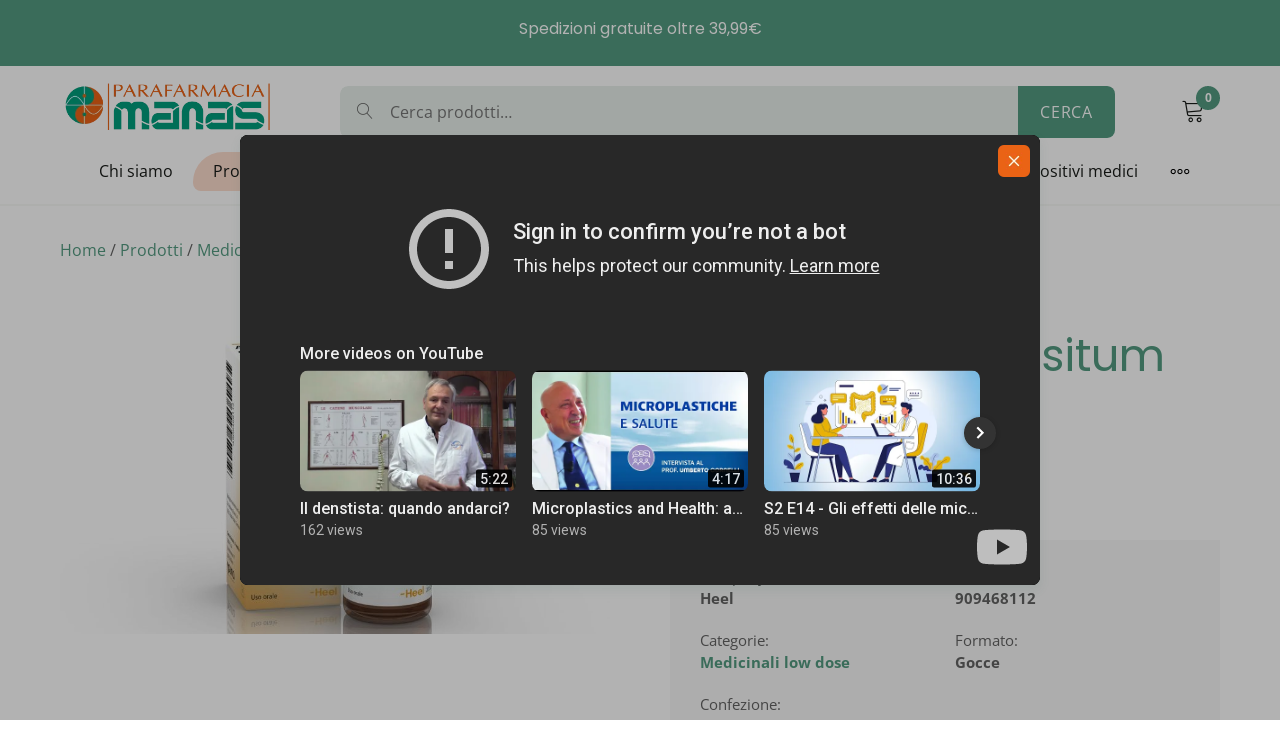

--- FILE ---
content_type: text/html; charset=UTF-8
request_url: https://parafarmaciamanas.it/prodotto/aesculus-compositum/
body_size: 22758
content:
<!doctype html>
<html lang="it-IT" prefix="og: https://ogp.me/ns#">
<head>
    <meta charset="UTF-8">
    <meta name="viewport" content="width=device-width, initial-scale=1">
    <link rel="profile" href="https://gmpg.org/xfn/11">

    			<script type="text/javascript" class="_iub_cs_skip">
				var _iub = _iub || {};
				_iub.csConfiguration = _iub.csConfiguration || {};
				_iub.csConfiguration.siteId = "1457015";
				_iub.csConfiguration.cookiePolicyId = "76978600";
			</script>
			<script class="_iub_cs_skip" src="https://cs.iubenda.com/sync/1457015.js"></script>
			
<!-- Google Tag Manager for WordPress by gtm4wp.com -->
<script data-cfasync="false" data-pagespeed-no-defer>
	var gtm4wp_datalayer_name = "dataLayer";
	var dataLayer = dataLayer || [];
	const gtm4wp_use_sku_instead = false;
	const gtm4wp_currency = 'EUR';
	const gtm4wp_product_per_impression = 10;
	const gtm4wp_clear_ecommerce = false;
</script>
<!-- End Google Tag Manager for WordPress by gtm4wp.com -->
<!-- Ottimizzazione per i motori di ricerca di Rank Math - https://rankmath.com/ -->
<title>Aesculus compositum - Parafarmacia Manas</title>
<meta name="robots" content="follow, index, max-snippet:-1, max-video-preview:-1, max-image-preview:large"/>
<link rel="canonical" href="https://parafarmaciamanas.it/prodotti/medicinali-low-dose/aesculus-compositum/" />
<meta property="og:locale" content="it_IT" />
<meta property="og:type" content="product" />
<meta property="og:title" content="Aesculus compositum - Parafarmacia Manas" />
<meta property="og:url" content="https://parafarmaciamanas.it/prodotti/medicinali-low-dose/aesculus-compositum/" />
<meta property="og:site_name" content="PARAFARMACIA MANAS" />
<meta property="og:updated_time" content="2025-12-31T17:54:30+01:00" />
<meta property="og:image" content="https://parafarmaciamanas.it/wp-content/uploads/2023/10/Aesculus_comp-WEB.jpg" />
<meta property="og:image:secure_url" content="https://parafarmaciamanas.it/wp-content/uploads/2023/10/Aesculus_comp-WEB.jpg" />
<meta property="og:image:width" content="1200" />
<meta property="og:image:height" content="676" />
<meta property="og:image:alt" content="Aesculus compositum" />
<meta property="og:image:type" content="image/jpeg" />
<meta property="product:price:amount" content="18.5" />
<meta property="product:price:currency" content="EUR" />
<meta property="product:availability" content="instock" />
<meta name="twitter:card" content="summary_large_image" />
<meta name="twitter:title" content="Aesculus compositum - Parafarmacia Manas" />
<meta name="twitter:image" content="https://parafarmaciamanas.it/wp-content/uploads/2023/10/Aesculus_comp-WEB.jpg" />
<meta name="twitter:label1" content="Prezzo" />
<meta name="twitter:data1" content="18,50&nbsp;&euro;" />
<meta name="twitter:label2" content="Disponibilità" />
<meta name="twitter:data2" content="In stock" />
<script type="application/ld+json" class="rank-math-schema">{"@context":"https://schema.org","@graph":[{"@type":"Organization","@id":"https://parafarmaciamanas.it/#organization","name":"PARAFARMACIA MANAS","url":"https://www.parafarmaciamanas.it","logo":{"@type":"ImageObject","@id":"https://parafarmaciamanas.it/#logo","url":"https://www.parafarmaciamanas.it/wp-content/uploads/2023/07/logo-MANAS-PARAFARMACIA.png","contentUrl":"https://www.parafarmaciamanas.it/wp-content/uploads/2023/07/logo-MANAS-PARAFARMACIA.png","caption":"PARAFARMACIA MANAS","inLanguage":"it-IT","width":"393","height":"110"}},{"@type":"WebSite","@id":"https://parafarmaciamanas.it/#website","url":"https://parafarmaciamanas.it","name":"PARAFARMACIA MANAS","publisher":{"@id":"https://parafarmaciamanas.it/#organization"},"inLanguage":"it-IT"},{"@type":"ImageObject","@id":"https://parafarmaciamanas.it/wp-content/uploads/2023/10/Aesculus_comp-WEB.jpg","url":"https://parafarmaciamanas.it/wp-content/uploads/2023/10/Aesculus_comp-WEB.jpg","width":"1200","height":"676","inLanguage":"it-IT"},{"@type":"ItemPage","@id":"https://parafarmaciamanas.it/prodotti/medicinali-low-dose/aesculus-compositum/#webpage","url":"https://parafarmaciamanas.it/prodotti/medicinali-low-dose/aesculus-compositum/","name":"Aesculus compositum - Parafarmacia Manas","datePublished":"2015-11-03T00:00:00+01:00","dateModified":"2025-12-31T17:54:30+01:00","isPartOf":{"@id":"https://parafarmaciamanas.it/#website"},"primaryImageOfPage":{"@id":"https://parafarmaciamanas.it/wp-content/uploads/2023/10/Aesculus_comp-WEB.jpg"},"inLanguage":"it-IT"},{"@type":"Product","name":"Aesculus compositum - Parafarmacia Manas","sku":"AES","category":"Prodotti","mainEntityOfPage":{"@id":"https://parafarmaciamanas.it/prodotti/medicinali-low-dose/aesculus-compositum/#webpage"},"image":[{"@type":"ImageObject","url":"https://parafarmaciamanas.it/wp-content/uploads/2023/10/Aesculus_comp-WEB.jpg","height":"676","width":"1200"},{"@type":"ImageObject","url":"https://parafarmaciamanas.it/wp-content/uploads/2023/10/Aesculus_comp-WEB.jpg","height":"676","width":"1200"}],"offers":{"@type":"Offer","price":"18.50","priceCurrency":"EUR","priceValidUntil":"2027-12-31","availability":"https://schema.org/InStock","itemCondition":"NewCondition","url":"https://parafarmaciamanas.it/prodotti/medicinali-low-dose/aesculus-compositum/","seller":{"@type":"Organization","@id":"https://parafarmaciamanas.it/","name":"PARAFARMACIA MANAS","url":"https://parafarmaciamanas.it","logo":"https://www.parafarmaciamanas.it/wp-content/uploads/2023/07/logo-MANAS-PARAFARMACIA.png"},"priceSpecification":{"price":"18.5","priceCurrency":"EUR","valueAddedTaxIncluded":"true"}},"additionalProperty":[{"@type":"PropertyValue","name":"pa_senza-glutine","value":"si"},{"@type":"PropertyValue","name":"pa_senza-lattosio","value":"0"},{"@type":"PropertyValue","name":"pa_ogm-free","value":"0"},{"@type":"PropertyValue","name":"pa_si-scioglie-subito","value":"0"},{"@type":"PropertyValue","name":"pa_veg-friendly","value":"0"},{"@type":"PropertyValue","name":"pa_confezione","value":"Flacone da 30ml"},{"@type":"PropertyValue","name":"codifa","value":"909468112"},{"@type":"PropertyValue","name":"pa_forma-farmaceutica","value":"Gocce"},{"@type":"PropertyValue","name":"pa_produttore","value":"Heel"}],"@id":"https://parafarmaciamanas.it/prodotti/medicinali-low-dose/aesculus-compositum/#richSnippet"}]}</script>
<!-- /Rank Math WordPress SEO plugin -->

<link rel='dns-prefetch' href='//cdn.iubenda.com' />
<link rel='dns-prefetch' href='//fonts.googleapis.com' />
<link rel="alternate" type="application/rss+xml" title="Parafarmacia Manas &raquo; Feed" href="https://parafarmaciamanas.it/feed/" />
<script>
window._wpemojiSettings = {"baseUrl":"https:\/\/s.w.org\/images\/core\/emoji\/15.0.3\/72x72\/","ext":".png","svgUrl":"https:\/\/s.w.org\/images\/core\/emoji\/15.0.3\/svg\/","svgExt":".svg","source":{"concatemoji":"https:\/\/parafarmaciamanas.it\/wp-includes\/js\/wp-emoji-release.min.js?ver=6.6.4"}};
/*! This file is auto-generated */
!function(i,n){var o,s,e;function c(e){try{var t={supportTests:e,timestamp:(new Date).valueOf()};sessionStorage.setItem(o,JSON.stringify(t))}catch(e){}}function p(e,t,n){e.clearRect(0,0,e.canvas.width,e.canvas.height),e.fillText(t,0,0);var t=new Uint32Array(e.getImageData(0,0,e.canvas.width,e.canvas.height).data),r=(e.clearRect(0,0,e.canvas.width,e.canvas.height),e.fillText(n,0,0),new Uint32Array(e.getImageData(0,0,e.canvas.width,e.canvas.height).data));return t.every(function(e,t){return e===r[t]})}function u(e,t,n){switch(t){case"flag":return n(e,"\ud83c\udff3\ufe0f\u200d\u26a7\ufe0f","\ud83c\udff3\ufe0f\u200b\u26a7\ufe0f")?!1:!n(e,"\ud83c\uddfa\ud83c\uddf3","\ud83c\uddfa\u200b\ud83c\uddf3")&&!n(e,"\ud83c\udff4\udb40\udc67\udb40\udc62\udb40\udc65\udb40\udc6e\udb40\udc67\udb40\udc7f","\ud83c\udff4\u200b\udb40\udc67\u200b\udb40\udc62\u200b\udb40\udc65\u200b\udb40\udc6e\u200b\udb40\udc67\u200b\udb40\udc7f");case"emoji":return!n(e,"\ud83d\udc26\u200d\u2b1b","\ud83d\udc26\u200b\u2b1b")}return!1}function f(e,t,n){var r="undefined"!=typeof WorkerGlobalScope&&self instanceof WorkerGlobalScope?new OffscreenCanvas(300,150):i.createElement("canvas"),a=r.getContext("2d",{willReadFrequently:!0}),o=(a.textBaseline="top",a.font="600 32px Arial",{});return e.forEach(function(e){o[e]=t(a,e,n)}),o}function t(e){var t=i.createElement("script");t.src=e,t.defer=!0,i.head.appendChild(t)}"undefined"!=typeof Promise&&(o="wpEmojiSettingsSupports",s=["flag","emoji"],n.supports={everything:!0,everythingExceptFlag:!0},e=new Promise(function(e){i.addEventListener("DOMContentLoaded",e,{once:!0})}),new Promise(function(t){var n=function(){try{var e=JSON.parse(sessionStorage.getItem(o));if("object"==typeof e&&"number"==typeof e.timestamp&&(new Date).valueOf()<e.timestamp+604800&&"object"==typeof e.supportTests)return e.supportTests}catch(e){}return null}();if(!n){if("undefined"!=typeof Worker&&"undefined"!=typeof OffscreenCanvas&&"undefined"!=typeof URL&&URL.createObjectURL&&"undefined"!=typeof Blob)try{var e="postMessage("+f.toString()+"("+[JSON.stringify(s),u.toString(),p.toString()].join(",")+"));",r=new Blob([e],{type:"text/javascript"}),a=new Worker(URL.createObjectURL(r),{name:"wpTestEmojiSupports"});return void(a.onmessage=function(e){c(n=e.data),a.terminate(),t(n)})}catch(e){}c(n=f(s,u,p))}t(n)}).then(function(e){for(var t in e)n.supports[t]=e[t],n.supports.everything=n.supports.everything&&n.supports[t],"flag"!==t&&(n.supports.everythingExceptFlag=n.supports.everythingExceptFlag&&n.supports[t]);n.supports.everythingExceptFlag=n.supports.everythingExceptFlag&&!n.supports.flag,n.DOMReady=!1,n.readyCallback=function(){n.DOMReady=!0}}).then(function(){return e}).then(function(){var e;n.supports.everything||(n.readyCallback(),(e=n.source||{}).concatemoji?t(e.concatemoji):e.wpemoji&&e.twemoji&&(t(e.twemoji),t(e.wpemoji)))}))}((window,document),window._wpemojiSettings);
</script>
<link rel='stylesheet' id='formidable-css' href='https://parafarmaciamanas.it/wp-admin/admin-ajax.php?action=frmpro_css&#038;ver=7181650' media='all' />
<style id='wp-emoji-styles-inline-css'>

	img.wp-smiley, img.emoji {
		display: inline !important;
		border: none !important;
		box-shadow: none !important;
		height: 1em !important;
		width: 1em !important;
		margin: 0 0.07em !important;
		vertical-align: -0.1em !important;
		background: none !important;
		padding: 0 !important;
	}
</style>
<link rel='stylesheet' id='wp-block-library-css' href='https://parafarmaciamanas.it/wp-includes/css/dist/block-library/style.min.css?ver=6.6.4' media='all' />
<link rel='stylesheet' id='editorskit-frontend-css' href='https://parafarmaciamanas.it/wp-content/plugins/block-options/build/style.build.css?ver=new' media='all' />
<link rel='stylesheet' id='fontawesome-free-css' href='https://parafarmaciamanas.it/wp-content/plugins/getwid/vendors/fontawesome-free/css/all.min.css?ver=5.5.0' media='all' />
<link rel='stylesheet' id='linearicons-free-css' href='https://parafarmaciamanas.it/wp-content/themes/frutta-verde/assets/linearicons/style.css?ver=1.0.0' media='all' />
<link rel='stylesheet' id='slick-css' href='https://parafarmaciamanas.it/wp-content/plugins/getwid/vendors/slick/slick/slick.min.css?ver=1.9.0' media='all' />
<link rel='stylesheet' id='slick-theme-css' href='https://parafarmaciamanas.it/wp-content/plugins/getwid/vendors/slick/slick/slick-theme.min.css?ver=1.9.0' media='all' />
<link rel='stylesheet' id='fancybox-css' href='https://parafarmaciamanas.it/wp-content/plugins/getwid/vendors/fancybox/jquery.fancybox.min.css?ver=3.5.7' media='all' />
<link rel='stylesheet' id='getwid-blocks-css' href='https://parafarmaciamanas.it/wp-content/plugins/getwid/assets/css/blocks.style.css?ver=2.0.11' media='all' />
<style id='getwid-blocks-inline-css'>
.wp-block-getwid-section .wp-block-getwid-section__wrapper .wp-block-getwid-section__inner-wrapper{max-width: 1170px;}
</style>
<style id='classic-theme-styles-inline-css'>
/*! This file is auto-generated */
.wp-block-button__link{color:#fff;background-color:#32373c;border-radius:9999px;box-shadow:none;text-decoration:none;padding:calc(.667em + 2px) calc(1.333em + 2px);font-size:1.125em}.wp-block-file__button{background:#32373c;color:#fff;text-decoration:none}
</style>
<style id='global-styles-inline-css'>
:root{--wp--preset--aspect-ratio--square: 1;--wp--preset--aspect-ratio--4-3: 4/3;--wp--preset--aspect-ratio--3-4: 3/4;--wp--preset--aspect-ratio--3-2: 3/2;--wp--preset--aspect-ratio--2-3: 2/3;--wp--preset--aspect-ratio--16-9: 16/9;--wp--preset--aspect-ratio--9-16: 9/16;--wp--preset--color--black: #000000;--wp--preset--color--cyan-bluish-gray: #abb8c3;--wp--preset--color--white: #ffffff;--wp--preset--color--pale-pink: #f78da7;--wp--preset--color--vivid-red: #cf2e2e;--wp--preset--color--luminous-vivid-orange: #ff6900;--wp--preset--color--luminous-vivid-amber: #fcb900;--wp--preset--color--light-green-cyan: #7bdcb5;--wp--preset--color--vivid-green-cyan: #00d084;--wp--preset--color--pale-cyan-blue: #8ed1fc;--wp--preset--color--vivid-cyan-blue: #0693e3;--wp--preset--color--vivid-purple: #9b51e0;--wp--preset--color--color-1: #181b18;--wp--preset--color--color-2: #7b7f80;--wp--preset--color--color-3: #668c5b;--wp--preset--color--color-4: #f3f5f6;--wp--preset--color--color-5: #fff;--wp--preset--color--color-6: #e8ebed;--wp--preset--color--color-7: #d8e6d8;--wp--preset--color--color-8: #dbdee1;--wp--preset--gradient--vivid-cyan-blue-to-vivid-purple: linear-gradient(135deg,rgba(6,147,227,1) 0%,rgb(155,81,224) 100%);--wp--preset--gradient--light-green-cyan-to-vivid-green-cyan: linear-gradient(135deg,rgb(122,220,180) 0%,rgb(0,208,130) 100%);--wp--preset--gradient--luminous-vivid-amber-to-luminous-vivid-orange: linear-gradient(135deg,rgba(252,185,0,1) 0%,rgba(255,105,0,1) 100%);--wp--preset--gradient--luminous-vivid-orange-to-vivid-red: linear-gradient(135deg,rgba(255,105,0,1) 0%,rgb(207,46,46) 100%);--wp--preset--gradient--very-light-gray-to-cyan-bluish-gray: linear-gradient(135deg,rgb(238,238,238) 0%,rgb(169,184,195) 100%);--wp--preset--gradient--cool-to-warm-spectrum: linear-gradient(135deg,rgb(74,234,220) 0%,rgb(151,120,209) 20%,rgb(207,42,186) 40%,rgb(238,44,130) 60%,rgb(251,105,98) 80%,rgb(254,248,76) 100%);--wp--preset--gradient--blush-light-purple: linear-gradient(135deg,rgb(255,206,236) 0%,rgb(152,150,240) 100%);--wp--preset--gradient--blush-bordeaux: linear-gradient(135deg,rgb(254,205,165) 0%,rgb(254,45,45) 50%,rgb(107,0,62) 100%);--wp--preset--gradient--luminous-dusk: linear-gradient(135deg,rgb(255,203,112) 0%,rgb(199,81,192) 50%,rgb(65,88,208) 100%);--wp--preset--gradient--pale-ocean: linear-gradient(135deg,rgb(255,245,203) 0%,rgb(182,227,212) 50%,rgb(51,167,181) 100%);--wp--preset--gradient--electric-grass: linear-gradient(135deg,rgb(202,248,128) 0%,rgb(113,206,126) 100%);--wp--preset--gradient--midnight: linear-gradient(135deg,rgb(2,3,129) 0%,rgb(40,116,252) 100%);--wp--preset--font-size--small: 13px;--wp--preset--font-size--medium: 20px;--wp--preset--font-size--large: 36px;--wp--preset--font-size--x-large: 42px;--wp--preset--font-family--inter: "Inter", sans-serif;--wp--preset--font-family--cardo: Cardo;--wp--preset--spacing--20: 0.44rem;--wp--preset--spacing--30: 0.67rem;--wp--preset--spacing--40: 1rem;--wp--preset--spacing--50: 1.5rem;--wp--preset--spacing--60: 2.25rem;--wp--preset--spacing--70: 3.38rem;--wp--preset--spacing--80: 5.06rem;--wp--preset--shadow--natural: 6px 6px 9px rgba(0, 0, 0, 0.2);--wp--preset--shadow--deep: 12px 12px 50px rgba(0, 0, 0, 0.4);--wp--preset--shadow--sharp: 6px 6px 0px rgba(0, 0, 0, 0.2);--wp--preset--shadow--outlined: 6px 6px 0px -3px rgba(255, 255, 255, 1), 6px 6px rgba(0, 0, 0, 1);--wp--preset--shadow--crisp: 6px 6px 0px rgba(0, 0, 0, 1);}:where(.is-layout-flex){gap: 0.5em;}:where(.is-layout-grid){gap: 0.5em;}body .is-layout-flex{display: flex;}.is-layout-flex{flex-wrap: wrap;align-items: center;}.is-layout-flex > :is(*, div){margin: 0;}body .is-layout-grid{display: grid;}.is-layout-grid > :is(*, div){margin: 0;}:where(.wp-block-columns.is-layout-flex){gap: 2em;}:where(.wp-block-columns.is-layout-grid){gap: 2em;}:where(.wp-block-post-template.is-layout-flex){gap: 1.25em;}:where(.wp-block-post-template.is-layout-grid){gap: 1.25em;}.has-black-color{color: var(--wp--preset--color--black) !important;}.has-cyan-bluish-gray-color{color: var(--wp--preset--color--cyan-bluish-gray) !important;}.has-white-color{color: var(--wp--preset--color--white) !important;}.has-pale-pink-color{color: var(--wp--preset--color--pale-pink) !important;}.has-vivid-red-color{color: var(--wp--preset--color--vivid-red) !important;}.has-luminous-vivid-orange-color{color: var(--wp--preset--color--luminous-vivid-orange) !important;}.has-luminous-vivid-amber-color{color: var(--wp--preset--color--luminous-vivid-amber) !important;}.has-light-green-cyan-color{color: var(--wp--preset--color--light-green-cyan) !important;}.has-vivid-green-cyan-color{color: var(--wp--preset--color--vivid-green-cyan) !important;}.has-pale-cyan-blue-color{color: var(--wp--preset--color--pale-cyan-blue) !important;}.has-vivid-cyan-blue-color{color: var(--wp--preset--color--vivid-cyan-blue) !important;}.has-vivid-purple-color{color: var(--wp--preset--color--vivid-purple) !important;}.has-black-background-color{background-color: var(--wp--preset--color--black) !important;}.has-cyan-bluish-gray-background-color{background-color: var(--wp--preset--color--cyan-bluish-gray) !important;}.has-white-background-color{background-color: var(--wp--preset--color--white) !important;}.has-pale-pink-background-color{background-color: var(--wp--preset--color--pale-pink) !important;}.has-vivid-red-background-color{background-color: var(--wp--preset--color--vivid-red) !important;}.has-luminous-vivid-orange-background-color{background-color: var(--wp--preset--color--luminous-vivid-orange) !important;}.has-luminous-vivid-amber-background-color{background-color: var(--wp--preset--color--luminous-vivid-amber) !important;}.has-light-green-cyan-background-color{background-color: var(--wp--preset--color--light-green-cyan) !important;}.has-vivid-green-cyan-background-color{background-color: var(--wp--preset--color--vivid-green-cyan) !important;}.has-pale-cyan-blue-background-color{background-color: var(--wp--preset--color--pale-cyan-blue) !important;}.has-vivid-cyan-blue-background-color{background-color: var(--wp--preset--color--vivid-cyan-blue) !important;}.has-vivid-purple-background-color{background-color: var(--wp--preset--color--vivid-purple) !important;}.has-black-border-color{border-color: var(--wp--preset--color--black) !important;}.has-cyan-bluish-gray-border-color{border-color: var(--wp--preset--color--cyan-bluish-gray) !important;}.has-white-border-color{border-color: var(--wp--preset--color--white) !important;}.has-pale-pink-border-color{border-color: var(--wp--preset--color--pale-pink) !important;}.has-vivid-red-border-color{border-color: var(--wp--preset--color--vivid-red) !important;}.has-luminous-vivid-orange-border-color{border-color: var(--wp--preset--color--luminous-vivid-orange) !important;}.has-luminous-vivid-amber-border-color{border-color: var(--wp--preset--color--luminous-vivid-amber) !important;}.has-light-green-cyan-border-color{border-color: var(--wp--preset--color--light-green-cyan) !important;}.has-vivid-green-cyan-border-color{border-color: var(--wp--preset--color--vivid-green-cyan) !important;}.has-pale-cyan-blue-border-color{border-color: var(--wp--preset--color--pale-cyan-blue) !important;}.has-vivid-cyan-blue-border-color{border-color: var(--wp--preset--color--vivid-cyan-blue) !important;}.has-vivid-purple-border-color{border-color: var(--wp--preset--color--vivid-purple) !important;}.has-vivid-cyan-blue-to-vivid-purple-gradient-background{background: var(--wp--preset--gradient--vivid-cyan-blue-to-vivid-purple) !important;}.has-light-green-cyan-to-vivid-green-cyan-gradient-background{background: var(--wp--preset--gradient--light-green-cyan-to-vivid-green-cyan) !important;}.has-luminous-vivid-amber-to-luminous-vivid-orange-gradient-background{background: var(--wp--preset--gradient--luminous-vivid-amber-to-luminous-vivid-orange) !important;}.has-luminous-vivid-orange-to-vivid-red-gradient-background{background: var(--wp--preset--gradient--luminous-vivid-orange-to-vivid-red) !important;}.has-very-light-gray-to-cyan-bluish-gray-gradient-background{background: var(--wp--preset--gradient--very-light-gray-to-cyan-bluish-gray) !important;}.has-cool-to-warm-spectrum-gradient-background{background: var(--wp--preset--gradient--cool-to-warm-spectrum) !important;}.has-blush-light-purple-gradient-background{background: var(--wp--preset--gradient--blush-light-purple) !important;}.has-blush-bordeaux-gradient-background{background: var(--wp--preset--gradient--blush-bordeaux) !important;}.has-luminous-dusk-gradient-background{background: var(--wp--preset--gradient--luminous-dusk) !important;}.has-pale-ocean-gradient-background{background: var(--wp--preset--gradient--pale-ocean) !important;}.has-electric-grass-gradient-background{background: var(--wp--preset--gradient--electric-grass) !important;}.has-midnight-gradient-background{background: var(--wp--preset--gradient--midnight) !important;}.has-small-font-size{font-size: var(--wp--preset--font-size--small) !important;}.has-medium-font-size{font-size: var(--wp--preset--font-size--medium) !important;}.has-large-font-size{font-size: var(--wp--preset--font-size--large) !important;}.has-x-large-font-size{font-size: var(--wp--preset--font-size--x-large) !important;}
:where(.wp-block-post-template.is-layout-flex){gap: 1.25em;}:where(.wp-block-post-template.is-layout-grid){gap: 1.25em;}
:where(.wp-block-columns.is-layout-flex){gap: 2em;}:where(.wp-block-columns.is-layout-grid){gap: 2em;}
:root :where(.wp-block-pullquote){font-size: 1.5em;line-height: 1.6;}
</style>
<link rel='stylesheet' id='toc-screen-css' href='https://parafarmaciamanas.it/wp-content/plugins/table-of-contents-plus/screen.min.css?ver=2406' media='all' />
<style id='toc-screen-inline-css'>
div#toc_container {width: 50%;}div#toc_container ul li {font-size: 100%;}
</style>
<link rel='stylesheet' id='photoswipe-css' href='https://parafarmaciamanas.it/wp-content/plugins/woocommerce/assets/css/photoswipe/photoswipe.min.css?ver=9.4.4' media='all' />
<link rel='stylesheet' id='photoswipe-default-skin-css' href='https://parafarmaciamanas.it/wp-content/plugins/woocommerce/assets/css/photoswipe/default-skin/default-skin.min.css?ver=9.4.4' media='all' />
<style id='woocommerce-inline-inline-css'>
.woocommerce form .form-row .required { visibility: visible; }
</style>
<link rel='stylesheet' id='woosb-frontend-css' href='https://parafarmaciamanas.it/wp-content/plugins/woo-product-bundle/assets/css/frontend.css?ver=8.0.9' media='all' />
<link rel='stylesheet' id='parent-style-css' href='https://parafarmaciamanas.it/wp-content/themes/frutta-verde/style.css?ver=1752249454' media='all' />
<link rel='stylesheet' id='frutta-verde-style-css' href='https://parafarmaciamanas.it/wp-content/themes/frutta-verde-child/style.css?ver=1752249454' media='all' />
<link rel='stylesheet' id='frutta-verde-woocommerce-style-css' href='https://parafarmaciamanas.it/wp-content/themes/frutta-verde/woocommerce.css?ver=1.0.34' media='all' />
<link rel='stylesheet' id='woocommerce-style-css' href='https://parafarmaciamanas.it/wp-content/themes/frutta-verde-child/woocommerce.css?ver=1721826284' media='all' />
<link rel='stylesheet' id='font-awesome-free-css' href='https://parafarmaciamanas.it/wp-content/themes/frutta-verde/assets/fontawesome-free/css/all.min.css?ver=5.9.0' media='all' />
<style id="frutta-verde-fonts-css" media="all">/* vietnamese */
@font-face {
  font-family: 'Allura';
  font-style: normal;
  font-weight: 400;
  font-display: swap;
  src: url(/fonts.gstatic.com/s/allura/v23/9oRPNYsQpS4zjuA_hAgWHNn7GfHC.woff2) format('woff2');
  unicode-range: U+0102-0103, U+0110-0111, U+0128-0129, U+0168-0169, U+01A0-01A1, U+01AF-01B0, U+0300-0301, U+0303-0304, U+0308-0309, U+0323, U+0329, U+1EA0-1EF9, U+20AB;
}
/* latin-ext */
@font-face {
  font-family: 'Allura';
  font-style: normal;
  font-weight: 400;
  font-display: swap;
  src: url(/fonts.gstatic.com/s/allura/v23/9oRPNYsQpS4zjuA_hQgWHNn7GfHC.woff2) format('woff2');
  unicode-range: U+0100-02BA, U+02BD-02C5, U+02C7-02CC, U+02CE-02D7, U+02DD-02FF, U+0304, U+0308, U+0329, U+1D00-1DBF, U+1E00-1E9F, U+1EF2-1EFF, U+2020, U+20A0-20AB, U+20AD-20C0, U+2113, U+2C60-2C7F, U+A720-A7FF;
}
/* latin */
@font-face {
  font-family: 'Allura';
  font-style: normal;
  font-weight: 400;
  font-display: swap;
  src: url(/fonts.gstatic.com/s/allura/v23/9oRPNYsQpS4zjuA_iwgWHNn7GQ.woff2) format('woff2');
  unicode-range: U+0000-00FF, U+0131, U+0152-0153, U+02BB-02BC, U+02C6, U+02DA, U+02DC, U+0304, U+0308, U+0329, U+2000-206F, U+20AC, U+2122, U+2191, U+2193, U+2212, U+2215, U+FEFF, U+FFFD;
}
/* cyrillic-ext */
@font-face {
  font-family: 'Cormorant Garamond';
  font-style: italic;
  font-weight: 700;
  font-display: swap;
  src: url(/fonts.gstatic.com/s/cormorantgaramond/v21/co3smX5slCNuHLi8bLeY9MK7whWMhyjYrGFEsdtdc62E6zd5FTf-hdM8A_6pUKz9ugk.woff2) format('woff2');
  unicode-range: U+0460-052F, U+1C80-1C8A, U+20B4, U+2DE0-2DFF, U+A640-A69F, U+FE2E-FE2F;
}
/* cyrillic */
@font-face {
  font-family: 'Cormorant Garamond';
  font-style: italic;
  font-weight: 700;
  font-display: swap;
  src: url(/fonts.gstatic.com/s/cormorantgaramond/v21/co3smX5slCNuHLi8bLeY9MK7whWMhyjYrGFEsdtdc62E6zd5FTf-jNM8A_6pUKz9ugk.woff2) format('woff2');
  unicode-range: U+0301, U+0400-045F, U+0490-0491, U+04B0-04B1, U+2116;
}
/* vietnamese */
@font-face {
  font-family: 'Cormorant Garamond';
  font-style: italic;
  font-weight: 700;
  font-display: swap;
  src: url(/fonts.gstatic.com/s/cormorantgaramond/v21/co3smX5slCNuHLi8bLeY9MK7whWMhyjYrGFEsdtdc62E6zd5FTf-h9M8A_6pUKz9ugk.woff2) format('woff2');
  unicode-range: U+0102-0103, U+0110-0111, U+0128-0129, U+0168-0169, U+01A0-01A1, U+01AF-01B0, U+0300-0301, U+0303-0304, U+0308-0309, U+0323, U+0329, U+1EA0-1EF9, U+20AB;
}
/* latin-ext */
@font-face {
  font-family: 'Cormorant Garamond';
  font-style: italic;
  font-weight: 700;
  font-display: swap;
  src: url(/fonts.gstatic.com/s/cormorantgaramond/v21/co3smX5slCNuHLi8bLeY9MK7whWMhyjYrGFEsdtdc62E6zd5FTf-htM8A_6pUKz9ugk.woff2) format('woff2');
  unicode-range: U+0100-02BA, U+02BD-02C5, U+02C7-02CC, U+02CE-02D7, U+02DD-02FF, U+0304, U+0308, U+0329, U+1D00-1DBF, U+1E00-1E9F, U+1EF2-1EFF, U+2020, U+20A0-20AB, U+20AD-20C0, U+2113, U+2C60-2C7F, U+A720-A7FF;
}
/* latin */
@font-face {
  font-family: 'Cormorant Garamond';
  font-style: italic;
  font-weight: 700;
  font-display: swap;
  src: url(/fonts.gstatic.com/s/cormorantgaramond/v21/co3smX5slCNuHLi8bLeY9MK7whWMhyjYrGFEsdtdc62E6zd5FTf-iNM8A_6pUKz9.woff2) format('woff2');
  unicode-range: U+0000-00FF, U+0131, U+0152-0153, U+02BB-02BC, U+02C6, U+02DA, U+02DC, U+0304, U+0308, U+0329, U+2000-206F, U+20AC, U+2122, U+2191, U+2193, U+2212, U+2215, U+FEFF, U+FFFD;
}
/* cyrillic-ext */
@font-face {
  font-family: 'Cormorant Garamond';
  font-style: normal;
  font-weight: 700;
  font-display: swap;
  src: url(/fonts.gstatic.com/s/cormorantgaramond/v21/co3umX5slCNuHLi8bLeY9MK7whWMhyjypVO7abI26QOD_hg9KnnOitk9IfqxUYT9.woff2) format('woff2');
  unicode-range: U+0460-052F, U+1C80-1C8A, U+20B4, U+2DE0-2DFF, U+A640-A69F, U+FE2E-FE2F;
}
/* cyrillic */
@font-face {
  font-family: 'Cormorant Garamond';
  font-style: normal;
  font-weight: 700;
  font-display: swap;
  src: url(/fonts.gstatic.com/s/cormorantgaramond/v21/co3umX5slCNuHLi8bLeY9MK7whWMhyjypVO7abI26QOD_hg9KnDOitk9IfqxUYT9.woff2) format('woff2');
  unicode-range: U+0301, U+0400-045F, U+0490-0491, U+04B0-04B1, U+2116;
}
/* vietnamese */
@font-face {
  font-family: 'Cormorant Garamond';
  font-style: normal;
  font-weight: 700;
  font-display: swap;
  src: url(/fonts.gstatic.com/s/cormorantgaramond/v21/co3umX5slCNuHLi8bLeY9MK7whWMhyjypVO7abI26QOD_hg9KnvOitk9IfqxUYT9.woff2) format('woff2');
  unicode-range: U+0102-0103, U+0110-0111, U+0128-0129, U+0168-0169, U+01A0-01A1, U+01AF-01B0, U+0300-0301, U+0303-0304, U+0308-0309, U+0323, U+0329, U+1EA0-1EF9, U+20AB;
}
/* latin-ext */
@font-face {
  font-family: 'Cormorant Garamond';
  font-style: normal;
  font-weight: 700;
  font-display: swap;
  src: url(/fonts.gstatic.com/s/cormorantgaramond/v21/co3umX5slCNuHLi8bLeY9MK7whWMhyjypVO7abI26QOD_hg9KnrOitk9IfqxUYT9.woff2) format('woff2');
  unicode-range: U+0100-02BA, U+02BD-02C5, U+02C7-02CC, U+02CE-02D7, U+02DD-02FF, U+0304, U+0308, U+0329, U+1D00-1DBF, U+1E00-1E9F, U+1EF2-1EFF, U+2020, U+20A0-20AB, U+20AD-20C0, U+2113, U+2C60-2C7F, U+A720-A7FF;
}
/* latin */
@font-face {
  font-family: 'Cormorant Garamond';
  font-style: normal;
  font-weight: 700;
  font-display: swap;
  src: url(/fonts.gstatic.com/s/cormorantgaramond/v21/co3umX5slCNuHLi8bLeY9MK7whWMhyjypVO7abI26QOD_hg9KnTOitk9IfqxUQ.woff2) format('woff2');
  unicode-range: U+0000-00FF, U+0131, U+0152-0153, U+02BB-02BC, U+02C6, U+02DA, U+02DC, U+0304, U+0308, U+0329, U+2000-206F, U+20AC, U+2122, U+2191, U+2193, U+2212, U+2215, U+FEFF, U+FFFD;
}
</style>
<style id='block-visibility-screen-size-styles-inline-css'>
/* Large screens (desktops, 992px and up) */
@media ( min-width: 992px ) {
	.block-visibility-hide-large-screen {
		display: none !important;
	}
}

/* Medium screens (tablets, between 768px and 992px) */
@media ( min-width: 768px ) and ( max-width: 991.98px ) {
	.block-visibility-hide-medium-screen {
		display: none !important;
	}
}

/* Small screens (mobile devices, less than 768px) */
@media ( max-width: 767.98px ) {
	.block-visibility-hide-small-screen {
		display: none !important;
	}
}
</style>

<script  type="text/javascript" class=" _iub_cs_skip" id="iubenda-head-inline-scripts-0">
var _iub = _iub || [];
_iub.csConfiguration = {"perPurposeConsent":true,"preferenceCookie":{"expireAfter":180},"reloadOnConsent":true,"siteId":1457015,"cookiePolicyId":76978600,"lang":"it", "banner":{ "acceptButtonCaptionColor":"white","acceptButtonColor":"#ffa052","acceptButtonDisplay":true,"backgroundColor":"white","closeButtonRejects":true,"customizeButtonCaptionColor":"#4D4D4D","customizeButtonColor":"#DADADA","customizeButtonDisplay":true,"listPurposes":true,"position":"float-top-center","rejectButtonCaptionColor":"white","rejectButtonColor":"#666","rejectButtonDisplay":true,"slideDown":false,"textColor":"black" }};
</script>
<script  type="text/javascript" charset="UTF-8" async="" class=" _iub_cs_skip" src="//cdn.iubenda.com/cs/iubenda_cs.js?ver=3.12.2" id="iubenda-head-scripts-1-js"></script>
<script src="https://parafarmaciamanas.it/wp-includes/js/jquery/jquery.min.js?ver=3.7.1" id="jquery-core-js"></script>
<script src="https://parafarmaciamanas.it/wp-includes/js/jquery/jquery-migrate.min.js?ver=3.4.1" id="jquery-migrate-js"></script>
<script src="https://parafarmaciamanas.it/wp-content/plugins/woocommerce/assets/js/jquery-blockui/jquery.blockUI.min.js?ver=2.7.0-wc.9.4.4" id="jquery-blockui-js" defer data-wp-strategy="defer"></script>
<script id="wc-add-to-cart-js-extra">
var wc_add_to_cart_params = {"ajax_url":"\/wp-admin\/admin-ajax.php","wc_ajax_url":"\/?wc-ajax=%%endpoint%%","i18n_view_cart":"Visualizza carrello","cart_url":"https:\/\/parafarmaciamanas.it\/cart\/","is_cart":"","cart_redirect_after_add":"no"};
</script>
<script src="https://parafarmaciamanas.it/wp-content/plugins/woocommerce/assets/js/frontend/add-to-cart.min.js?ver=9.4.4" id="wc-add-to-cart-js" defer data-wp-strategy="defer"></script>
<script src="https://parafarmaciamanas.it/wp-content/plugins/woocommerce/assets/js/zoom/jquery.zoom.min.js?ver=1.7.21-wc.9.4.4" id="zoom-js" defer data-wp-strategy="defer"></script>
<script src="https://parafarmaciamanas.it/wp-content/plugins/woocommerce/assets/js/flexslider/jquery.flexslider.min.js?ver=2.7.2-wc.9.4.4" id="flexslider-js" defer data-wp-strategy="defer"></script>
<script src="https://parafarmaciamanas.it/wp-content/plugins/woocommerce/assets/js/photoswipe/photoswipe.min.js?ver=4.1.1-wc.9.4.4" id="photoswipe-js" defer data-wp-strategy="defer"></script>
<script src="https://parafarmaciamanas.it/wp-content/plugins/woocommerce/assets/js/photoswipe/photoswipe-ui-default.min.js?ver=4.1.1-wc.9.4.4" id="photoswipe-ui-default-js" defer data-wp-strategy="defer"></script>
<script id="wc-single-product-js-extra">
var wc_single_product_params = {"i18n_required_rating_text":"Seleziona una valutazione","review_rating_required":"yes","flexslider":{"rtl":false,"animation":"slide","smoothHeight":true,"directionNav":false,"controlNav":"thumbnails","slideshow":false,"animationSpeed":500,"animationLoop":false,"allowOneSlide":false},"zoom_enabled":"1","zoom_options":[],"photoswipe_enabled":"1","photoswipe_options":{"shareEl":false,"closeOnScroll":false,"history":false,"hideAnimationDuration":0,"showAnimationDuration":0},"flexslider_enabled":"1"};
</script>
<script src="https://parafarmaciamanas.it/wp-content/plugins/woocommerce/assets/js/frontend/single-product.min.js?ver=9.4.4" id="wc-single-product-js" defer data-wp-strategy="defer"></script>
<script src="https://parafarmaciamanas.it/wp-content/plugins/woocommerce/assets/js/js-cookie/js.cookie.min.js?ver=2.1.4-wc.9.4.4" id="js-cookie-js" defer data-wp-strategy="defer"></script>
<script id="woocommerce-js-extra">
var woocommerce_params = {"ajax_url":"\/wp-admin\/admin-ajax.php","wc_ajax_url":"\/?wc-ajax=%%endpoint%%"};
</script>
<script src="https://parafarmaciamanas.it/wp-content/plugins/woocommerce/assets/js/frontend/woocommerce.min.js?ver=9.4.4" id="woocommerce-js" defer data-wp-strategy="defer"></script>
<script id="WCPAY_ASSETS-js-extra">
var wcpayAssets = {"url":"https:\/\/parafarmaciamanas.it\/wp-content\/plugins\/woocommerce-payments\/dist\/"};
</script>
<link rel="https://api.w.org/" href="https://parafarmaciamanas.it/wp-json/" /><link rel="alternate" title="JSON" type="application/json" href="https://parafarmaciamanas.it/wp-json/wp/v2/product/14654" /><link rel="EditURI" type="application/rsd+xml" title="RSD" href="https://parafarmaciamanas.it/xmlrpc.php?rsd" />
<meta name="generator" content="WordPress 6.6.4" />
<link rel='shortlink' href='https://parafarmaciamanas.it/?p=14654' />
<link rel="alternate" title="oEmbed (JSON)" type="application/json+oembed" href="https://parafarmaciamanas.it/wp-json/oembed/1.0/embed?url=https%3A%2F%2Fparafarmaciamanas.it%2Fprodotti%2Fmedicinali-low-dose%2Faesculus-compositum%2F" />
<link rel="alternate" title="oEmbed (XML)" type="text/xml+oembed" href="https://parafarmaciamanas.it/wp-json/oembed/1.0/embed?url=https%3A%2F%2Fparafarmaciamanas.it%2Fprodotti%2Fmedicinali-low-dose%2Faesculus-compositum%2F&#038;format=xml" />
    <script>
        jQuery(document).ready(function(){
            if(jQuery('select.selectFiltri').length > 0 || jQuery('select.selectLinee').length > 0) {
                console.log(jQuery('select.selectFiltri').length)
                jQuery.getScript('https://parafarmaciamanas.it/wp-content/plugins/advanced-select-2w//js/jquery.select2w.js', function(){
                    jQuery('select.selectFiltri:visible').select2w({onMainClick: function(){jQuery('.box_filtri').toggleClass('change_zindex')}})
                    jQuery('select.selectLinee:visible').select2w({theme:'_linee', onMainClick: function(){jQuery('.box_filtri').toggleClass('change_zindex')}})
                });
                if(jQuery('select.selectFiltri').length > 0) {
                    jQuery('head').append('<link rel="stylesheet" type="text/css" href="https://parafarmaciamanas.it/wp-content/plugins/advanced-select-2w//js/jquery.select2w.css"/>');
                }
                if(jQuery('select.selectLinee').length > 0) {
                    jQuery('head').append('<link rel="stylesheet" type="text/css" href="https://parafarmaciamanas.it/wp-content/plugins/advanced-select-2w//js/jquery.select2w_linee.css"/>');
                }
            }
            
        })
    </script>
        <script>
        jQuery(document).ready(function(){
            if(jQuery('.modal2w').length > 0) {
                console.log(jQuery('.modal2w').length)
                jQuery.getScript('https://parafarmaciamanas.it/wp-content/plugins/modal2w//js/jquery.onCSSanimation.js', function(){})
                jQuery.getScript('https://parafarmaciamanas.it/wp-content/plugins/modal2w//js/jquery.modal2w.js', function(){
                    jQuery('.modal2w').agmodal({
                        overlayClick: true
                    });
                });
                jQuery('head').append('<link rel="stylesheet" type="text/css" href="https://parafarmaciamanas.it/wp-content/plugins/modal2w//js/jquery.modal2w.css"/>');
            }
        })
    </script>
    
<!-- Google Tag Manager for WordPress by gtm4wp.com -->
<!-- GTM Container placement set to automatic -->
<script data-cfasync="false" data-pagespeed-no-defer>
	var dataLayer_content = {"pagePostType":"product","pagePostType2":"single-product","pagePostAuthor":"2way agency","productRatingCounts":[],"productAverageRating":0,"productReviewCount":0,"productType":"simple","productIsVariable":0};
	dataLayer.push( dataLayer_content );
</script>
<script data-cfasync="false" data-pagespeed-no-defer>
(function(w,d,s,l,i){w[l]=w[l]||[];w[l].push({'gtm.start':
new Date().getTime(),event:'gtm.js'});var f=d.getElementsByTagName(s)[0],
j=d.createElement(s),dl=l!='dataLayer'?'&l='+l:'';j.async=true;j.src=
'//www.googletagmanager.com/gtm.js?id='+i+dl;f.parentNode.insertBefore(j,f);
})(window,document,'script','dataLayer','GTM-WQG7BKT');
</script>
<!-- End Google Tag Manager for WordPress by gtm4wp.com -->
<style>
	#billing_cf { text-transform: uppercase !important; }
    #place_order:disabled { opacity: 0.5;}
</style>
<script>
jQuery(document).ready(function($){

if($("#billing_cf").length>0){
	$("#billing_cf").attr('maxlength','16');
	$('#billing_cf_field').append('<div id="testocheck"></div>');
	$('label[for="billing_cf"]').append('<div style="line-height:12px;"><small>Se trattasi di privato (persona fisica), indicare C.F. e indirizzo di residenza; se trattasi di azienda (ad es.negozio etc) indicare P.IVA e indirizzo della società.</small></div>');
    function isDifferentDigits(str) {
        // Controlla se tutti i caratteri della stringa sono uguali
        var firstChar = str.charAt(0);
        for (var i = 1; i < str.length; i++) {
            if (str.charAt(i) !== firstChar) {
                return true; // La stringa ha almeno un carattere diverso
            }
        }
        return false; // Tutti i caratteri sono uguali
    }
	
		function controllo() {
			
					
				$('#billing_cf').val(function(_, v){
					return v.replace(/\s+/g, '');
					return this.value.toUpperCase();
				});
				
				$('#billing_cf').val(function(i,val) {
					return val.toUpperCase();
				});
			
				$('#shipping_address_2, #billing_address_2').attr('placeholder','Presso: Appartamento, suite, unità, etc. (opzionale)');
		
				
				var str = $('#billing_cf').val();
				var patt = new RegExp("^[A-Z]{6}[0-9]{2}[A-Z][0-9]{2}[A-Z][0-9]{3}[A-Z]$");
				var res = patt.test(str);
					
					
				if ( res == true ) { //È CODICE FISCALE
				
					$("#testocheck").html('Codice Fiscale inserito correttamente.');
                        $("#testocheck").removeClass('testo-rosso')
					//ABILITA
					$('#place_order').removeAttr('disabled');
				
				} else {	//È PARTITA IVA


				
                
					var patt = new RegExp("^[0-9]{11}$");
					var res = patt.test(str);
					var res2=isDifferentDigits(str)

					if ( res == true && res2 == true) { //È CODICE FISCALE
				
						$("#testocheck").html('P.IVA inserita correttamente.');
                        $("#testocheck").removeClass('testo-rosso')
						//ABILITA
						$('#place_order').removeAttr('disabled');
				
					} else {
						
						$("#testocheck").html('Codice Fiscale / P.IVA non valido.');
                        $("#testocheck").addClass('testo-rosso')
						$('#place_order').attr('disabled', true);
						
					}
					
					
				}
		}
		
	setTimeout( function(){
		controllo();
	}, 2000 );

	 
	$('#billing_cf').bind('input', function(){
		controllo();
	});
}

});
</script>

	<noscript><style>.woocommerce-product-gallery{ opacity: 1 !important; }</style></noscript>
				<script  type="text/javascript">
				!function(f,b,e,v,n,t,s){if(f.fbq)return;n=f.fbq=function(){n.callMethod?
					n.callMethod.apply(n,arguments):n.queue.push(arguments)};if(!f._fbq)f._fbq=n;
					n.push=n;n.loaded=!0;n.version='2.0';n.queue=[];t=b.createElement(e);t.async=!0;
					t.src=v;s=b.getElementsByTagName(e)[0];s.parentNode.insertBefore(t,s)}(window,
					document,'script','https://connect.facebook.net/en_US/fbevents.js');
			</script>
			<!-- WooCommerce Facebook Integration Begin -->
			<script  type="text/javascript">

				fbq('init', '406286208954274', {}, {
    "agent": "woocommerce-9.4.4-3.2.5"
});

				fbq( 'track', 'PageView', {
    "source": "woocommerce",
    "version": "9.4.4",
    "pluginVersion": "3.2.5"
} );

				document.addEventListener( 'DOMContentLoaded', function() {
					// Insert placeholder for events injected when a product is added to the cart through AJAX.
					document.body.insertAdjacentHTML( 'beforeend', '<div class=\"wc-facebook-pixel-event-placeholder\"></div>' );
				}, false );

			</script>
			<!-- WooCommerce Facebook Integration End -->
					<style type="text/css">
					.site-title,
			.site-description {
				position: absolute;
				clip: rect(1px, 1px, 1px, 1px);
				}
					</style>
		<style id='wp-fonts-local'>
@font-face{font-family:Inter;font-style:normal;font-weight:300 900;font-display:fallback;src:url('https://parafarmaciamanas.it/wp-content/plugins/woocommerce/assets/fonts/Inter-VariableFont_slnt,wght.woff2') format('woff2');font-stretch:normal;}
@font-face{font-family:Cardo;font-style:normal;font-weight:400;font-display:fallback;src:url('https://parafarmaciamanas.it/wp-content/plugins/woocommerce/assets/fonts/cardo_normal_400.woff2') format('woff2');}
</style>
<link rel="icon" href="https://parafarmaciamanas.it/wp-content/uploads/2023/08/cropped-MANAS-PARAFARMACIA-32x32.png" sizes="32x32" />
<link rel="icon" href="https://parafarmaciamanas.it/wp-content/uploads/2023/08/cropped-MANAS-PARAFARMACIA-192x192.png" sizes="192x192" />
<link rel="apple-touch-icon" href="https://parafarmaciamanas.it/wp-content/uploads/2023/08/cropped-MANAS-PARAFARMACIA-180x180.png" />
<meta name="msapplication-TileImage" content="https://parafarmaciamanas.it/wp-content/uploads/2023/08/cropped-MANAS-PARAFARMACIA-270x270.png" />
            <style>
                #wp-admin-bar-ctn_adminbar_menu .ab-item {
                    background: ;
                    color:  !important;
                }
                #wp-admin-bar-ctn_adminbar_menu .ab-item .ctn-admin-item {
                    color: #6ef791;
                }
                .ctn-admin-item {
                    color: #6ef791;
                }
            </style>
            </head>

<body data-rsssl=1 class="product-template-default single single-product postid-14654 wp-custom-logo wp-embed-responsive theme-frutta-verde woocommerce woocommerce-page woocommerce-no-js metaslider-plugin no-sidebar woocommerce-active">

<!-- GTM Container placement set to automatic -->
<!-- Google Tag Manager (noscript) -->
				<noscript><iframe src="https://www.googletagmanager.com/ns.html?id=GTM-WQG7BKT" height="0" width="0" style="display:none;visibility:hidden" aria-hidden="true"></iframe></noscript>
<!-- End Google Tag Manager (noscript) --><div id="page" class="site">
    <a class="skip-link screen-reader-text" href="#primary">Skip to content</a>

    <header id="masthead" class="site-header">
            <div class="top-navigation">
            <div class="top-navigation-wrapper">
                                    <div class="top-navigation-column">
                        <div class="header-sidebar widget-area">
                            <section id="text-6" class="widget widget_text">			<div class="textwidget"><h6>Spedizioni gratuite oltre 39,99€</h6>
<p><!--

<h6>Siamo chiusi <strong>dal 31 pomeriggio al 6 gennaio</strong>. Gli ordini ricevuti il 31 dicembre dopo le 14 saranno processati mercoledì 7 gennaio.</h6>

--></p>
</div>
		</section>                        </div>
                    </div>
                            </div>
        </div>
        <div class="bottom-navigation">
            <div class="bottom-navigation-wrapper new-version" style="display: block;">
                

                    <div class="site-branding" style="float: left;">
                        <a href="https://parafarmaciamanas.it/" class="custom-logo-link" rel="home"><img width="393" height="110" src="https://parafarmaciamanas.it/wp-content/uploads/2023/07/logo-MANAS-PARAFARMACIA.png" class="custom-logo" alt="Parafarmacia Manas" decoding="async" srcset="https://parafarmaciamanas.it/wp-content/uploads/2023/07/logo-MANAS-PARAFARMACIA.png 393w, https://parafarmaciamanas.it/wp-content/uploads/2023/07/logo-MANAS-PARAFARMACIA-300x84.png 300w, https://parafarmaciamanas.it/wp-content/uploads/2023/07/logo-MANAS-PARAFARMACIA-150x42.png 150w, https://parafarmaciamanas.it/wp-content/uploads/2023/07/logo-MANAS-PARAFARMACIA-330x92.png 330w" sizes="(max-width: 393px) 100vw, 393px" /></a>                        <div class="site-title-wrapper">
                                                            <p class="site-title"><a href="https://parafarmaciamanas.it/"
                                                            rel="home">Parafarmacia Manas</a></p>
                                                            <p class="site-description">La Parafarmacia con disponibili tutti i prodotti GUNA, HEEL, LABOLIFE, SYMBIOFARM, CATALYSIS, BIOLINE, NOVACELL</p>
                                                    </div>
                    </div>
                            <div class="woo-header-actions" style="max-width: 100%;">
                    <div class="site-header-product-search">
            <button class="mobile-search-toggle">
                <span class="lnr lnr-magnifier"></span>
            </button>
            <div class="product-search-form-wrapper" id="product-search-form">
                <div class="widget woocommerce widget_product_search"><form role="search" method="get" class="woocommerce-product-search" action="https://parafarmaciamanas.it/">
	<label class="screen-reader-text" for="woocommerce-product-search-field-0">Cerca:</label>
	<input type="search" id="woocommerce-product-search-field-0" class="search-field header_search_field" placeholder="Cerca prodotti&hellip;" value="" name="s" />
	<button type="submit" value="Cerca" class=" header_search_button">Cerca</button>
	<input type="hidden" name="post_type" value="product" />
</form>
</div>
                <button class="mobile-search-toggle">
                    <span class="lnr lnr-cross"></span>
                </button>
            </div>
        </div>
                <ul id="site-header-cart" class="site-header-cart">
            <li class="">
                        <a class="cart-contents" href="https://parafarmaciamanas.it/cart/"
           title="View your shopping cart">
            <span class="lnr lnr-cart"></span><span
                    class="count">0</span>
        </a>
                    </li>
            <li>
                <div class="widget woocommerce widget_shopping_cart"><div class="widget_shopping_cart_content"></div></div>            </li>
        </ul>
                </div>
                        <div class="default-navigation" style="padding-top: 5px;"><!-- .site-branding -->
                                            <nav id="site-navigation" class="main-navigation">
                            <button class="menu-toggle" aria-controls="primary-menu"
                                    aria-expanded="false">
                                <span class="lnr lnr-menu"></span>
                                <span class="text">Menu</span>
                            </button>
                            <div class="main-navigation-wrapper">
                                <div class="primary-menu-container"><ul id="primary-menu" class="primary-menu"><li id="menu-item-18549" class="menu-item menu-item-type-post_type menu-item-object-page menu-item-18549"><a href="https://parafarmaciamanas.it/chi-siamo/">Chi siamo</a></li>
<li id="menu-item-14603" class="promomenu menu-item menu-item-type-post_type menu-item-object-page menu-item-14603"><a href="https://parafarmaciamanas.it/promozioni/">Promozioni</a></li>
<li id="menu-item-14483" class="menu-item menu-item-type-custom menu-item-object-custom menu-item-has-children menu-item-14483"><a href="/prodotti/integratori-alimentari/">Integratori alimentari</a>
<ul class="sub-menu">
	<li id="menu-item-18600" class="menu-item menu-item-type-taxonomy menu-item-object-aree-di-interesse menu-item-18600"><a href="https://parafarmaciamanas.it/aree-di-interesse/vitamine/">Vitamine</a></li>
	<li id="menu-item-18461" class="menu-item menu-item-type-taxonomy menu-item-object-aree-di-interesse menu-item-18461"><a href="https://parafarmaciamanas.it/aree-di-interesse/esosomi/">Esosomi</a></li>
	<li id="menu-item-18457" class="menu-item menu-item-type-taxonomy menu-item-object-aree-di-interesse menu-item-18457"><a href="https://parafarmaciamanas.it/aree-di-interesse/gastrointestinale/">Gastrointestinale</a></li>
	<li id="menu-item-20442" class="menu-item menu-item-type-taxonomy menu-item-object-aree-di-interesse menu-item-20442"><a href="https://parafarmaciamanas.it/aree-di-interesse/probiotici-di-bioregolazione/">Probiotici di Bioregolazione</a></li>
	<li id="menu-item-18458" class="menu-item menu-item-type-taxonomy menu-item-object-aree-di-interesse menu-item-18458"><a href="https://parafarmaciamanas.it/aree-di-interesse/difese-immunitarie/">Difese immunitarie</a></li>
	<li id="menu-item-18454" class="menu-item menu-item-type-taxonomy menu-item-object-aree-di-interesse menu-item-18454"><a href="https://parafarmaciamanas.it/aree-di-interesse/per-la-donna/">Per la donna</a></li>
	<li id="menu-item-18459" class="menu-item menu-item-type-taxonomy menu-item-object-aree-di-interesse menu-item-18459"><a href="https://parafarmaciamanas.it/aree-di-interesse/per-i-bimbi/">Per i bimbi</a></li>
	<li id="menu-item-18455" class="menu-item menu-item-type-taxonomy menu-item-object-aree-di-interesse menu-item-18455"><a href="https://parafarmaciamanas.it/aree-di-interesse/stanchezza-psico-fisica/">Stanchezza psico-fisica</a></li>
	<li id="menu-item-18456" class="menu-item menu-item-type-taxonomy menu-item-object-aree-di-interesse menu-item-18456"><a href="https://parafarmaciamanas.it/aree-di-interesse/sport/">Sport</a></li>
	<li id="menu-item-18460" class="menu-item menu-item-type-taxonomy menu-item-object-aree-di-interesse menu-item-18460"><a href="https://parafarmaciamanas.it/aree-di-interesse/dietetica/">Dietetica</a></li>
</ul>
</li>
<li id="menu-item-14481" class="menu-item menu-item-type-custom menu-item-object-custom menu-item-14481"><a href="/prodotti/medicinali-low-dose/">Medicinali low dose</a></li>
<li id="menu-item-14486" class="menu-item menu-item-type-custom menu-item-object-custom menu-item-14486"><a href="/prodotti/cosmetici/">Cosmetici</a></li>
<li id="menu-item-14484" class="menu-item menu-item-type-custom menu-item-object-custom menu-item-has-children menu-item-14484"><a href="/prodotti/fiori-di-bach/">Fiori di Bach</a>
<ul class="sub-menu">
	<li id="menu-item-14485" class="menu-item menu-item-type-custom menu-item-object-custom menu-item-14485"><a href="/prodotti/fiori-di-bach/resource/">Resource</a></li>
	<li id="menu-item-18453" class="menu-item menu-item-type-custom menu-item-object-custom menu-item-18453"><a href="/prodotti/fiori-di-bach/unitari">Unitari</a></li>
</ul>
</li>
<li id="menu-item-14482" class="menu-item menu-item-type-custom menu-item-object-custom menu-item-14482"><a href="/prodotti/dispositivi-medici/">Dispositivi medici</a></li>
<li id="menu-item-14487" class="menu-item menu-item-type-custom menu-item-object-custom menu-item-has-children menu-item-14487"><a href="/prodotti/prodotti-per-animali/">Prodotti per animali</a>
<ul class="sub-menu">
	<li id="menu-item-20318" class="menu-item menu-item-type-taxonomy menu-item-object-aree-di-interesse menu-item-20318"><a href="https://parafarmaciamanas.it/aree-di-interesse/mangimi-complementari/">Mangimi complementari</a></li>
</ul>
</li>
<li id="menu-item-19070" class="menu-item menu-item-type-post_type menu-item-object-page menu-item-19070"><a href="https://parafarmaciamanas.it/benessere-blog/">Benessere Blog</a></li>
<li id="menu-item-17950" class="menu-item menu-item-type-custom menu-item-object-custom menu-item-17950"><a href="/editoria/">Editoria</a></li>
</ul></div><div class="primary-menu-more"><ul class="menu nav-menu"><li class="menu-item menu-item-has-children"><button class="submenu-expand primary-menu-more-toggle is-empty" tabindex="-1" aria-label="More" aria-haspopup="true" aria-expanded="false"><span class="screen-reader-text">More</span><svg height="20px" viewBox="-14 -174 474.66578 474" width="20px" xmlns="http://www.w3.org/2000/svg">
						<path d="m382.457031-10.382812c-34.539062-.003907-62.539062 28-62.539062 62.542968 0 34.539063 28 62.539063 
						62.539062 62.539063 34.542969 0 62.542969-28 62.542969-62.539063-.039062-34.527344-28.015625-62.503906-62.542969-62.542968zm0 
						100.148437c-20.765625 0-37.605469-16.839844-37.605469-37.605469 0-20.769531 16.839844-37.605468 37.605469-37.605468 20.769531 
						0 37.605469 16.832031 37.605469 37.605468-.023438 20.757813-16.847656 37.574219-37.605469 37.605469zm0 0"/>
						<path d="m222.503906-10.382812c-34.542968 0-62.546875 28-62.546875 62.542968 0 34.539063 28.003907 62.539063 
						62.546875 62.539063 34.539063 0 62.539063-28 62.539063-62.539063 0-34.542968-28-62.542968-62.539063-62.542968zm0 
						100.148437c-20.773437 0-37.613281-16.839844-37.613281-37.605469 0-20.773437 16.839844-37.605468 37.613281-37.605468 
						20.765625 0 37.601563 16.832031 37.601563 37.605468 0 20.765625-16.835938 37.605469-37.601563 37.605469zm0 0"/>
						<path d="m62.542969-10.382812c-34.542969 0-62.542969 28-62.542969 62.542968 0 34.539063 28 62.539063 62.542969 62.539063 
						34.539062 0 62.539062-28 62.539062-62.539063-.039062-34.527344-28.015625-62.503906-62.539062-62.542968zm0 100.148437c-20.769531 
						0-37.605469-16.839844-37.605469-37.605469 0-20.773437 16.835938-37.605468 37.605469-37.605468s37.601562 16.832031 37.601562 
						37.605468c0 20.765625-16.835937 37.605469-37.601562 37.605469zm0 0"/></svg></button><ul class="sub-menu hidden-links"></ul></li></ul></div>                            </div>
                        </nav><!-- #site-navigation -->
                    

                </div>


                
            </div>
        </div>
    </header><!-- #masthead -->

	    <div class="woo-breadcrumbs-container">
    <div class="woo-breadcrumbs-wrapper">
    <nav class="woocommerce-breadcrumb" aria-label="Breadcrumb"><a href="https://parafarmaciamanas.it">Home</a>&nbsp;&#47;&nbsp;<a href="https://parafarmaciamanas.it/prodotti/">Prodotti</a>&nbsp;&#47;&nbsp;<a href="https://parafarmaciamanas.it/prodotti/medicinali-low-dose/">Medicinali low dose</a>&nbsp;&#47;&nbsp;Aesculus compositum</nav>    </div>
    </div>
    
            <main id="primary" class="site-main">
        
					
			<div class="woocommerce-notices-wrapper"></div><div id="product-14654" class="product type-product post-14654 status-publish first instock product_cat-prodotti product_cat-medicinali-low-dose has-post-thumbnail purchasable product-type-simple">

	    <div class="woo-product-info-wrapper">
    <div class="woo-product-images-wrapper">
    <div class="woocommerce-product-gallery woocommerce-product-gallery--with-images woocommerce-product-gallery--columns-5 images" data-columns="5" style="opacity: 0; transition: opacity .25s ease-in-out;">

	
	<div class="woocommerce-product-gallery__wrapper">
		<div data-thumb="https://parafarmaciamanas.it/wp-content/uploads/2023/10/Aesculus_comp-WEB-100x100.jpg" data-thumb-alt="" data-thumb-srcset="" class="woocommerce-product-gallery__image"><a href="https://parafarmaciamanas.it/wp-content/uploads/2023/10/Aesculus_comp-WEB.jpg"><img width="900" height="507" src="https://parafarmaciamanas.it/wp-content/uploads/2023/10/Aesculus_comp-WEB-900x507.jpg" class="wp-post-image" alt="" data-caption="" data-src="https://parafarmaciamanas.it/wp-content/uploads/2023/10/Aesculus_comp-WEB.jpg" data-large_image="https://parafarmaciamanas.it/wp-content/uploads/2023/10/Aesculus_comp-WEB.jpg" data-large_image_width="1200" data-large_image_height="676" decoding="async" fetchpriority="high" srcset="https://parafarmaciamanas.it/wp-content/uploads/2023/10/Aesculus_comp-WEB-900x507.jpg 900w, https://parafarmaciamanas.it/wp-content/uploads/2023/10/Aesculus_comp-WEB-300x169.jpg 300w, https://parafarmaciamanas.it/wp-content/uploads/2023/10/Aesculus_comp-WEB-1024x577.jpg 1024w, https://parafarmaciamanas.it/wp-content/uploads/2023/10/Aesculus_comp-WEB-150x85.jpg 150w, https://parafarmaciamanas.it/wp-content/uploads/2023/10/Aesculus_comp-WEB-768x433.jpg 768w, https://parafarmaciamanas.it/wp-content/uploads/2023/10/Aesculus_comp-WEB-770x434.jpg 770w, https://parafarmaciamanas.it/wp-content/uploads/2023/10/Aesculus_comp-WEB-330x186.jpg 330w, https://parafarmaciamanas.it/wp-content/uploads/2023/10/Aesculus_comp-WEB-1170x659.jpg 1170w, https://parafarmaciamanas.it/wp-content/uploads/2023/10/Aesculus_comp-WEB.jpg 1200w" sizes="(max-width: 900px) 100vw, 900px" /></a></div>	</div>
</div>
    <div class="manas_more_media">
        
        
        
        <script>
            function gotovideo() {
                jQuery([document.documentElement, document.body]).animate({
                    scrollTop: jQuery('#tab-description').find('iframe:first').offset().top-100
                }, 1000);
            }
            jQuery(document).ready(function () {
                if(jQuery('#tab-description').find('iframe').length>0){
                    jQuery('.gotovideo').show()
                }else{
                    jQuery('.gotovideo').remove()
                }
            });
        </script>
        <a href="#" class="gotovideo" onclick="gotovideo(); return false;" style="display: none;">guarda il video</a>
    </div>
    </div>
    
	<div class="summary entry-summary">
		<h1 class="product_title entry-title">Aesculus compositum</h1><p class="price"><span class="woocommerce-Price-amount amount"><bdi>18,50&nbsp;<span class="woocommerce-Price-currencySymbol">&euro;</span></bdi></span></p>

	
	<form class="cart" action="https://parafarmaciamanas.it/prodotti/medicinali-low-dose/aesculus-compositum/" method="post" enctype='multipart/form-data'>
		
		<div class="quantity">
		<label class="screen-reader-text" for="quantity_696c6cdf23fce">Aesculus compositum quantità</label>
	<input
		type="number"
				id="quantity_696c6cdf23fce"
		class="input-text qty text"
		name="quantity"
		value="1"
		aria-label="Quantità prodotto"
				min="1"
		max=""
					step="1"
			placeholder=""
			inputmode="numeric"
			autocomplete="off"
			/>
	</div>

		<button type="submit" name="add-to-cart" value="14654" class="single_add_to_cart_button button alt">Aggiungi al carrello</button>

		<input type="hidden" name="gtm4wp_product_data" value="{&quot;internal_id&quot;:14654,&quot;item_id&quot;:14654,&quot;item_name&quot;:&quot;Aesculus compositum&quot;,&quot;sku&quot;:&quot;AES&quot;,&quot;price&quot;:18.5,&quot;stocklevel&quot;:null,&quot;stockstatus&quot;:&quot;instock&quot;,&quot;google_business_vertical&quot;:&quot;retail&quot;,&quot;item_category&quot;:&quot;Medicinali low dose&quot;,&quot;id&quot;:14654}" />
	</form>

	
<div class="product_meta">

	
	<div class="wp-block-getwid-section__wrapper">
		<div class="wp-block-getwid-section__inner-wrapper">
			<div class="wp-block-getwid-section__content">
				<div class="wp-block-getwid-section__inner-content">



					<div class="codifa">
												<p>Company Brand: <br><strong> Heel							</strong></p>
					</div>
					
												<div class="codifa">
								<p>Codifa: <br><strong>909468112</strong></p>
							</div>
						
										
					 
					<div class="codifa"><p>Categorie:<br><strong>
						<a href="/prodotti/medicinali-low-dose/">Medicinali low dose</a>											</strong></p></div> 															<div class="codifa">
						<p>Formato: <br><strong>Gocce</strong></p>
					</div>
					
										<div class="codifa">
						<p>Confezione: <br><strong>Flacone da 30ml</strong></p>
					</div>
					
					<div class="wp-container-5 wp-block-columns bollini_top">
						<div class="wp-container-4 wp-block-column">
															<figure class="wp-block-image size-full"><img width="99" height="99" src="/wp-content/uploads/assets/senza-glutine.png" alt="senza glutine" class="wp-image-22658"></figure>
							
														
														
														
							
							
							
							
							
							
							
							

						</div>
					</div>
				</div>
			</div>
		</div>
	</div>

	

	

	
	
</div>	</div>

	    </div>
    
	<section class="related products">

					<h2>Prodotti correlati</h2>
				
		<ul class="products columns-5">

			
					<li class="product type-product post-14628 status-publish first instock product_cat-prodotti product_cat-medicinali-low-dose has-post-thumbnail taxable shipping-taxable purchasable product-type-simple">
		    <div class="woo-product-thumbnail-wrapper">
    <a href="https://parafarmaciamanas.it/prodotti/medicinali-low-dose/omeotox/" class="woocommerce-LoopProduct-link woocommerce-loop-product__link"><img width="330" height="186" src="https://parafarmaciamanas.it/wp-content/uploads/2023/10/OMEOTOX-3D-WEB-1-330x186.jpg" class="attachment-woocommerce_thumbnail size-woocommerce_thumbnail" alt="" decoding="async" srcset="https://parafarmaciamanas.it/wp-content/uploads/2023/10/OMEOTOX-3D-WEB-1-330x186.jpg 330w, https://parafarmaciamanas.it/wp-content/uploads/2023/10/OMEOTOX-3D-WEB-1-300x169.jpg 300w, https://parafarmaciamanas.it/wp-content/uploads/2023/10/OMEOTOX-3D-WEB-1-1024x577.jpg 1024w, https://parafarmaciamanas.it/wp-content/uploads/2023/10/OMEOTOX-3D-WEB-1-150x85.jpg 150w, https://parafarmaciamanas.it/wp-content/uploads/2023/10/OMEOTOX-3D-WEB-1-768x433.jpg 768w, https://parafarmaciamanas.it/wp-content/uploads/2023/10/OMEOTOX-3D-WEB-1-770x434.jpg 770w, https://parafarmaciamanas.it/wp-content/uploads/2023/10/OMEOTOX-3D-WEB-1-1170x659.jpg 1170w, https://parafarmaciamanas.it/wp-content/uploads/2023/10/OMEOTOX-3D-WEB-1-900x507.jpg 900w, https://parafarmaciamanas.it/wp-content/uploads/2023/10/OMEOTOX-3D-WEB-1.jpg 1200w" sizes="(max-width: 330px) 100vw, 330px" /></a>    </div>
    
		<span class="price"><span class="woocommerce-Price-amount amount"><bdi>34,00&nbsp;<span class="woocommerce-Price-currencySymbol">&euro;</span></bdi></span></span>
	<a href="https://parafarmaciamanas.it/prodotti/medicinali-low-dose/omeotox/" class="woocommerce-LoopProduct-link woocommerce-loop-product__link"><h2 class="woocommerce-loop-product__title"><b>Omeotox</b></h2></a>        <a href="?add-to-cart=14628" value="14628" class="ajax_add_to_cart add_to_cart_button manas_loop_add_to_cart" data-product_id="14628" aria-label="Aggiungi “Omeotox” al carrello"></a>
    <span class="gtm4wp_productdata" style="display:none; visibility:hidden;" data-gtm4wp_product_data="{&quot;internal_id&quot;:14628,&quot;item_id&quot;:14628,&quot;item_name&quot;:&quot;&lt;b&gt;Omeotox&lt;\/b&gt;&quot;,&quot;sku&quot;:&quot;2TOXSL&quot;,&quot;price&quot;:34,&quot;stocklevel&quot;:null,&quot;stockstatus&quot;:&quot;instock&quot;,&quot;google_business_vertical&quot;:&quot;retail&quot;,&quot;item_category&quot;:&quot;Medicinali low dose&quot;,&quot;id&quot;:14628,&quot;productlink&quot;:&quot;https:\/\/parafarmaciamanas.it\/prodotti\/medicinali-low-dose\/omeotox\/&quot;,&quot;item_list_name&quot;:&quot;Related Products&quot;,&quot;index&quot;:1,&quot;product_type&quot;:&quot;simple&quot;,&quot;item_brand&quot;:&quot;&quot;}"></span></li>

			
					<li class="product type-product post-14839 status-publish instock product_cat-prodotti product_cat-medicinali-low-dose has-post-thumbnail purchasable product-type-simple">
		    <div class="woo-product-thumbnail-wrapper">
    <a href="https://parafarmaciamanas.it/prodotti/medicinali-low-dose/colocynthis-homaccord/" class="woocommerce-LoopProduct-link woocommerce-loop-product__link"><img width="330" height="186" src="https://parafarmaciamanas.it/wp-content/uploads/2023/10/Colocynthis-Hom_GOCCE-WEB-1-330x186.jpg" class="attachment-woocommerce_thumbnail size-woocommerce_thumbnail" alt="" decoding="async" srcset="https://parafarmaciamanas.it/wp-content/uploads/2023/10/Colocynthis-Hom_GOCCE-WEB-1-330x186.jpg 330w, https://parafarmaciamanas.it/wp-content/uploads/2023/10/Colocynthis-Hom_GOCCE-WEB-1-300x169.jpg 300w, https://parafarmaciamanas.it/wp-content/uploads/2023/10/Colocynthis-Hom_GOCCE-WEB-1-1024x577.jpg 1024w, https://parafarmaciamanas.it/wp-content/uploads/2023/10/Colocynthis-Hom_GOCCE-WEB-1-150x85.jpg 150w, https://parafarmaciamanas.it/wp-content/uploads/2023/10/Colocynthis-Hom_GOCCE-WEB-1-768x433.jpg 768w, https://parafarmaciamanas.it/wp-content/uploads/2023/10/Colocynthis-Hom_GOCCE-WEB-1-770x434.jpg 770w, https://parafarmaciamanas.it/wp-content/uploads/2023/10/Colocynthis-Hom_GOCCE-WEB-1-1170x659.jpg 1170w, https://parafarmaciamanas.it/wp-content/uploads/2023/10/Colocynthis-Hom_GOCCE-WEB-1-900x507.jpg 900w, https://parafarmaciamanas.it/wp-content/uploads/2023/10/Colocynthis-Hom_GOCCE-WEB-1.jpg 1200w" sizes="(max-width: 330px) 100vw, 330px" /></a>    </div>
    
		<span class="price"><span class="woocommerce-Price-amount amount"><bdi>18,50&nbsp;<span class="woocommerce-Price-currencySymbol">&euro;</span></bdi></span></span>
	<a href="https://parafarmaciamanas.it/prodotti/medicinali-low-dose/colocynthis-homaccord/" class="woocommerce-LoopProduct-link woocommerce-loop-product__link"><h2 class="woocommerce-loop-product__title">Colocynthis-Homaccord</h2></a>        <a href="?add-to-cart=14839" value="14839" class="ajax_add_to_cart add_to_cart_button manas_loop_add_to_cart" data-product_id="14839" aria-label="Aggiungi “Colocynthis-Homaccord” al carrello"></a>
    <span class="gtm4wp_productdata" style="display:none; visibility:hidden;" data-gtm4wp_product_data="{&quot;internal_id&quot;:14839,&quot;item_id&quot;:14839,&quot;item_name&quot;:&quot;Colocynthis-Homaccord&quot;,&quot;sku&quot;:&quot;COL\/A&quot;,&quot;price&quot;:18.5,&quot;stocklevel&quot;:null,&quot;stockstatus&quot;:&quot;instock&quot;,&quot;google_business_vertical&quot;:&quot;retail&quot;,&quot;item_category&quot;:&quot;Medicinali low dose&quot;,&quot;id&quot;:14839,&quot;productlink&quot;:&quot;https:\/\/parafarmaciamanas.it\/prodotti\/medicinali-low-dose\/colocynthis-homaccord\/&quot;,&quot;item_list_name&quot;:&quot;Related Products&quot;,&quot;index&quot;:2,&quot;product_type&quot;:&quot;simple&quot;,&quot;item_brand&quot;:&quot;&quot;}"></span></li>

			
					<li class="product type-product post-20628 status-publish instock product_cat-prodotti product_cat-integratori-alimentari has-post-thumbnail featured taxable shipping-taxable purchasable product-type-simple">
		    <div class="woo-product-thumbnail-wrapper">
    <a href="https://parafarmaciamanas.it/prodotti/integratori-alimentari/plastikdren/" class="woocommerce-LoopProduct-link woocommerce-loop-product__link"><img width="330" height="186" src="https://parafarmaciamanas.it/wp-content/uploads/2025/05/PLASTIKDREN-330x186.webp" class="attachment-woocommerce_thumbnail size-woocommerce_thumbnail" alt="" decoding="async" loading="lazy" srcset="https://parafarmaciamanas.it/wp-content/uploads/2025/05/PLASTIKDREN-330x186.webp 330w, https://parafarmaciamanas.it/wp-content/uploads/2025/05/PLASTIKDREN-300x169.webp 300w, https://parafarmaciamanas.it/wp-content/uploads/2025/05/PLASTIKDREN-1024x576.webp 1024w, https://parafarmaciamanas.it/wp-content/uploads/2025/05/PLASTIKDREN-150x84.webp 150w, https://parafarmaciamanas.it/wp-content/uploads/2025/05/PLASTIKDREN-768x432.webp 768w, https://parafarmaciamanas.it/wp-content/uploads/2025/05/PLASTIKDREN-770x433.webp 770w, https://parafarmaciamanas.it/wp-content/uploads/2025/05/PLASTIKDREN-1170x658.webp 1170w, https://parafarmaciamanas.it/wp-content/uploads/2025/05/PLASTIKDREN-900x506.webp 900w, https://parafarmaciamanas.it/wp-content/uploads/2025/05/PLASTIKDREN.webp 1414w" sizes="(max-width: 330px) 100vw, 330px" /></a>    </div>
    
		<span class="price"><span class="woocommerce-Price-amount amount"><bdi>24,50&nbsp;<span class="woocommerce-Price-currencySymbol">&euro;</span></bdi></span></span>
	<a href="https://parafarmaciamanas.it/prodotti/integratori-alimentari/plastikdren/" class="woocommerce-LoopProduct-link woocommerce-loop-product__link"><h2 class="woocommerce-loop-product__title"><b>PLASTIK</b>DREN</h2></a>        <a href="?add-to-cart=20628" value="20628" class="ajax_add_to_cart add_to_cart_button manas_loop_add_to_cart" data-product_id="20628" aria-label="Aggiungi “PLASTIKDREN” al carrello"></a>
    <span class="gtm4wp_productdata" style="display:none; visibility:hidden;" data-gtm4wp_product_data="{&quot;internal_id&quot;:20628,&quot;item_id&quot;:20628,&quot;item_name&quot;:&quot;&lt;b&gt;PLASTIK&lt;\/b&gt;DREN&quot;,&quot;sku&quot;:&quot;2PLAST&quot;,&quot;price&quot;:24.5,&quot;stocklevel&quot;:null,&quot;stockstatus&quot;:&quot;instock&quot;,&quot;google_business_vertical&quot;:&quot;retail&quot;,&quot;item_category&quot;:&quot;Integratori Alimentari&quot;,&quot;id&quot;:20628,&quot;productlink&quot;:&quot;https:\/\/parafarmaciamanas.it\/prodotti\/integratori-alimentari\/plastikdren\/&quot;,&quot;item_list_name&quot;:&quot;Related Products&quot;,&quot;index&quot;:3,&quot;product_type&quot;:&quot;simple&quot;,&quot;item_brand&quot;:&quot;&quot;}"></span></li>

			
					<li class="product type-product post-14775 status-publish instock product_cat-prodotti product_cat-medicinali-low-dose has-post-thumbnail taxable shipping-taxable purchasable product-type-simple">
		    <div class="woo-product-thumbnail-wrapper">
    <a href="https://parafarmaciamanas.it/prodotti/medicinali-low-dose/cardiospermum-salbe/" class="woocommerce-LoopProduct-link woocommerce-loop-product__link"><img width="330" height="186" src="https://parafarmaciamanas.it/wp-content/uploads/2023/10/Cardiospermum-Salbe-WEB-330x186.jpg" class="attachment-woocommerce_thumbnail size-woocommerce_thumbnail" alt="" decoding="async" loading="lazy" srcset="https://parafarmaciamanas.it/wp-content/uploads/2023/10/Cardiospermum-Salbe-WEB-330x186.jpg 330w, https://parafarmaciamanas.it/wp-content/uploads/2023/10/Cardiospermum-Salbe-WEB-300x169.jpg 300w, https://parafarmaciamanas.it/wp-content/uploads/2023/10/Cardiospermum-Salbe-WEB-1024x577.jpg 1024w, https://parafarmaciamanas.it/wp-content/uploads/2023/10/Cardiospermum-Salbe-WEB-150x85.jpg 150w, https://parafarmaciamanas.it/wp-content/uploads/2023/10/Cardiospermum-Salbe-WEB-768x433.jpg 768w, https://parafarmaciamanas.it/wp-content/uploads/2023/10/Cardiospermum-Salbe-WEB-770x434.jpg 770w, https://parafarmaciamanas.it/wp-content/uploads/2023/10/Cardiospermum-Salbe-WEB-1170x659.jpg 1170w, https://parafarmaciamanas.it/wp-content/uploads/2023/10/Cardiospermum-Salbe-WEB-900x507.jpg 900w, https://parafarmaciamanas.it/wp-content/uploads/2023/10/Cardiospermum-Salbe-WEB.jpg 1200w" sizes="(max-width: 330px) 100vw, 330px" /></a>    </div>
    
		<span class="price"><span class="woocommerce-Price-amount amount"><bdi>26,00&nbsp;<span class="woocommerce-Price-currencySymbol">&euro;</span></bdi></span></span>
	<a href="https://parafarmaciamanas.it/prodotti/medicinali-low-dose/cardiospermum-salbe/" class="woocommerce-LoopProduct-link woocommerce-loop-product__link"><h2 class="woocommerce-loop-product__title">Cardiospermum Salbe</h2></a>        <a href="?add-to-cart=14775" value="14775" class="ajax_add_to_cart add_to_cart_button manas_loop_add_to_cart" data-product_id="14775" aria-label="Aggiungi “Cardiospermum Salbe” al carrello"></a>
    <span class="gtm4wp_productdata" style="display:none; visibility:hidden;" data-gtm4wp_product_data="{&quot;internal_id&quot;:14775,&quot;item_id&quot;:14775,&quot;item_name&quot;:&quot;Cardiospermum Salbe&quot;,&quot;sku&quot;:&quot;CARD\/P&quot;,&quot;price&quot;:26,&quot;stocklevel&quot;:null,&quot;stockstatus&quot;:&quot;instock&quot;,&quot;google_business_vertical&quot;:&quot;retail&quot;,&quot;item_category&quot;:&quot;Medicinali low dose&quot;,&quot;id&quot;:14775,&quot;productlink&quot;:&quot;https:\/\/parafarmaciamanas.it\/prodotti\/medicinali-low-dose\/cardiospermum-salbe\/&quot;,&quot;item_list_name&quot;:&quot;Related Products&quot;,&quot;index&quot;:4,&quot;product_type&quot;:&quot;simple&quot;,&quot;item_brand&quot;:&quot;&quot;}"></span></li>

			
					<li class="product type-product post-14689 status-publish last instock product_cat-prodotti product_cat-medicinali-low-dose has-post-thumbnail purchasable product-type-simple">
		    <div class="woo-product-thumbnail-wrapper">
    <a href="https://parafarmaciamanas.it/prodotti/medicinali-low-dose/arnica-comp-heel-2/" class="woocommerce-LoopProduct-link woocommerce-loop-product__link"><img width="330" height="186" src="https://parafarmaciamanas.it/wp-content/uploads/2023/10/ARNICA-COMP-G-WEB-330x186.jpg" class="attachment-woocommerce_thumbnail size-woocommerce_thumbnail" alt="ARNICA COMP.-HEEL (GOCCE)" decoding="async" loading="lazy" srcset="https://parafarmaciamanas.it/wp-content/uploads/2023/10/ARNICA-COMP-G-WEB-330x186.jpg 330w, https://parafarmaciamanas.it/wp-content/uploads/2023/10/ARNICA-COMP-G-WEB-300x169.jpg 300w, https://parafarmaciamanas.it/wp-content/uploads/2023/10/ARNICA-COMP-G-WEB-1024x577.jpg 1024w, https://parafarmaciamanas.it/wp-content/uploads/2023/10/ARNICA-COMP-G-WEB-150x85.jpg 150w, https://parafarmaciamanas.it/wp-content/uploads/2023/10/ARNICA-COMP-G-WEB-768x433.jpg 768w, https://parafarmaciamanas.it/wp-content/uploads/2023/10/ARNICA-COMP-G-WEB-770x434.jpg 770w, https://parafarmaciamanas.it/wp-content/uploads/2023/10/ARNICA-COMP-G-WEB-1170x659.jpg 1170w, https://parafarmaciamanas.it/wp-content/uploads/2023/10/ARNICA-COMP-G-WEB-900x507.jpg 900w, https://parafarmaciamanas.it/wp-content/uploads/2023/10/ARNICA-COMP-G-WEB.jpg 1200w" sizes="(max-width: 330px) 100vw, 330px" /></a>    </div>
    
		<span class="price"><span class="woocommerce-Price-amount amount"><bdi>18,50&nbsp;<span class="woocommerce-Price-currencySymbol">&euro;</span></bdi></span></span>
	<a href="https://parafarmaciamanas.it/prodotti/medicinali-low-dose/arnica-comp-heel-2/" class="woocommerce-LoopProduct-link woocommerce-loop-product__link"><h2 class="woocommerce-loop-product__title">Arnica comp.-Heel<small><sup>&reg;</sup></small></h2></a>        <a href="?add-to-cart=14689" value="14689" class="ajax_add_to_cart add_to_cart_button manas_loop_add_to_cart" data-product_id="14689" aria-label="Aggiungi “Arnica comp.-Heel&reg;” al carrello"></a>
    <span class="gtm4wp_productdata" style="display:none; visibility:hidden;" data-gtm4wp_product_data="{&quot;internal_id&quot;:14689,&quot;item_id&quot;:14689,&quot;item_name&quot;:&quot;Arnica comp.-Heel&lt;small&gt;&lt;sup&gt;&reg;&lt;\/sup&gt;&lt;\/small&gt;&quot;,&quot;sku&quot;:&quot;ARN\/C&quot;,&quot;price&quot;:18.5,&quot;stocklevel&quot;:null,&quot;stockstatus&quot;:&quot;instock&quot;,&quot;google_business_vertical&quot;:&quot;retail&quot;,&quot;item_category&quot;:&quot;Medicinali low dose&quot;,&quot;id&quot;:14689,&quot;productlink&quot;:&quot;https:\/\/parafarmaciamanas.it\/prodotti\/medicinali-low-dose\/arnica-comp-heel-2\/&quot;,&quot;item_list_name&quot;:&quot;Related Products&quot;,&quot;index&quot;:5,&quot;product_type&quot;:&quot;simple&quot;,&quot;item_brand&quot;:&quot;&quot;}"></span></li>

			
		</ul>

	</section>
	</div>


		
	        </main><!-- #main -->
        
	

<footer id="colophon" class="site-footer">
    
<div class="footer-widgets">
    <div class="footer-widgets-wrapper">
            <div class="widget-area widget_footer-1">
        <section id="block-5" class="widget widget_block"><p>bool(false)
bool(false)
bool(true)
					<section id="media_image-2" class="widget widget_media_image">
						<a href="http://www.salute.gov.it/portale/temi/soggettoAutorizzatoVenditaOnlineFarmaciMDS.jsp?VOLID=C007168" target="_blank" rel="noopener noreferrer">
							<img width="700" height="584" src="/wp-content/uploads/2023/08/verifica-shop.jpg" class="image wp-image-14466  attachment-full size-full" alt="" decoding="async" loading="lazy" style="max-width: 100%; height: auto;" srcset="/wp-content/uploads/2023/08/verifica-shop.jpg 700w, /wp-content/uploads/2023/08/verifica-shop-300x250.jpg 300w, /wp-content/uploads/2023/08/verifica-shop-150x125.jpg 150w, /wp-content/uploads/2023/08/verifica-shop-330x275.jpg 330w" sizes="(max-width: 700px) 100vw, 700px">
						</a>
					</section>
					<style>
						.widget_footer-1 p {display: none;}
					</style>
				</p></section>    </div>
        <div class="widget-area widget_footer-2">
        <section id="nav_menu-9" class="widget widget_nav_menu"><div class="menu-footer-1-container"><ul id="menu-footer-1" class="menu"><li id="menu-item-19783" class="menu-item menu-item-type-post_type menu-item-object-page menu-item-19783"><a href="https://parafarmaciamanas.it/chi-siamo/">Chi siamo</a></li>
<li id="menu-item-19784" class="menu-item menu-item-type-post_type menu-item-object-page menu-item-19784"><a href="https://parafarmaciamanas.it/contatti/">Contatti</a></li>
<li id="menu-item-18751" class="menu-item menu-item-type-post_type menu-item-object-page menu-item-18751"><a href="https://parafarmaciamanas.it/condizioni-del-servizio/">Condizioni del servizio</a></li>
<li id="menu-item-18497" class="menu-item menu-item-type-post_type menu-item-object-page menu-item-18497"><a href="https://parafarmaciamanas.it/cookies/">Cookies</a></li>
<li id="menu-item-18496" class="menu-item menu-item-type-post_type menu-item-object-page menu-item-privacy-policy menu-item-18496"><a rel="privacy-policy" href="https://parafarmaciamanas.it/privacy/">Privacy</a></li>
<li id="menu-item-18898" class="iubenda-cs-preferences-link menu-item menu-item-type-custom menu-item-object-custom menu-item-18898"><a href="#">Le tue preferenze per la privacy</a></li>
</ul></div></section>    </div>
        <div class="widget-area widget_footer-3">
        <section id="block-4" class="widget widget_block widget_text"><p><strong>MANAS SRL | via Palmanova, 71 | 20132 Milano | P.Iva 09745430158 | tutti i diritti riservati</strong><br>Parafarmacia online autorizzata dal Ministero della Salute. C.U. 007168. Farmacista direttore regolarmente iscritto all’Ordine delle Province di Milano, Lodi e Monza Brianza. Numero iscrizione albo 16109.<br>Registro delle Imprese di Milano, numero di iscrizione: 1317555, Capitale Sociale: Euro 46.800 i.v. <br>Si dichiara che la parafarmacia Manas aderisce alle linee direttrici in materia di buona pratica di distribuzione dei medicinali per uso umano (di cui al DM 6/7/99).</p></section>    </div>
        </div>
</div><!-- #secondary -->

    <div class="site-info-container">
        <div class="site-info-wrapper">
            <div class="site-info">
                Parafarmacia Manas &copy; 2026 All Rights Reserved            </div><!-- .site-info -->

            
        </div>
    </div>

    
        <script>
            function toggleLoopChoose(ID){
                jQuery('.manas-loop-addtocart-variable:not(#loop_choose_'+ID+')').removeClass('show')
                jQuery('#loop_choose_'+ID).toggleClass('show')
            }

            jQuery(document).ready(function(){
                if(jQuery('.variations').length==0){
                    jQuery('.summary .price .woocommerce-Price-amount').clone().prependTo('form.cart')
                    jQuery('form.cart .woocommerce-Price-amount').addClass('cloned').addClass('prz1')
                    jQuery('.woocommerce-Price-amount.cloned').hide()
                    if(jQuery('form.cart .woocommerce-Price-amount.cloned').length>1){
    jQuery('form.cart .woocommerce-Price-amount.cloned:first').addClass('barrato')
    jQuery('form.cart .woocommerce-Price-amount.cloned:last').addClass('insconto')
}
                }

                if(jQuery(window).width()<=700){
                    jQuery('footer').addClass('stickySpace')
                    jQuery('form.cart').addClass('stickycart')
                    jQuery('.quantity').hide()
                    if(jQuery('.variations').length==0){
                        jQuery('.summary .woocommerce-Price-amount').hide()
                        jQuery('.woocommerce-Price-amount.cloned').show()
                    }
                }
            })
            
            jQuery(window).scroll(function (event) {
                if(jQuery(window).width()>700 && jQuery('.product_meta').length>0){
                    var scroll = jQuery(window).scrollTop();
                    if(scroll>jQuery('.product_meta').position().top){
                        jQuery('footer').addClass('stickySpace')
                        jQuery('form.cart').addClass('stickycart')
                        if(jQuery('.variations').length==0){
                            jQuery('.summary .woocommerce-Price-amount').hide()
                            jQuery('.woocommerce-Price-amount.cloned').show()
                        }
                    }else{
                        jQuery('footer').removeClass('stickySpace')
                        jQuery('form.cart').removeClass('stickycart')
                        if(jQuery('.variations').length==0){
                            jQuery('.woocommerce-Price-amount.cloned').hide()
                            jQuery('.summary .woocommerce-Price-amount:not(.cloned)').show()
                        }
                    }
                }
            });

            var targetOffset = jQuery(".bottom-navigation-wrapper").offset().top + jQuery(".bottom-navigation-wrapper").outerHeight(true);

            jQuery(window).scroll(function(){
                if ( jQuery(window).scrollTop() > targetOffset ) {   
                    jQuery('#site-header-cart').addClass('topCartFixed')
                }else{
                    jQuery('#site-header-cart').removeClass('topCartFixed')
                }
            });
            
        
    </script>
    



    

</footer><!-- #colophon -->
</div><!-- #page -->

			<!-- Facebook Pixel Code -->
			<noscript>
				<img
					height="1"
					width="1"
					style="display:none"
					alt="fbpx"
					src="https://www.facebook.com/tr?id=406286208954274&ev=PageView&noscript=1"
				/>
			</noscript>
			<!-- End Facebook Pixel Code -->
			
<div class="pswp" tabindex="-1" role="dialog" aria-hidden="true">
	<div class="pswp__bg"></div>
	<div class="pswp__scroll-wrap">
		<div class="pswp__container">
			<div class="pswp__item"></div>
			<div class="pswp__item"></div>
			<div class="pswp__item"></div>
		</div>
		<div class="pswp__ui pswp__ui--hidden">
			<div class="pswp__top-bar">
				<div class="pswp__counter"></div>
				<button class="pswp__button pswp__button--close" aria-label="Chiudi (Esc)"></button>
				<button class="pswp__button pswp__button--share" aria-label="Condividi"></button>
				<button class="pswp__button pswp__button--fs" aria-label="Attivare o disattivare schermo intero"></button>
				<button class="pswp__button pswp__button--zoom" aria-label="Zoom avanti/indietro"></button>
				<div class="pswp__preloader">
					<div class="pswp__preloader__icn">
						<div class="pswp__preloader__cut">
							<div class="pswp__preloader__donut"></div>
						</div>
					</div>
				</div>
			</div>
			<div class="pswp__share-modal pswp__share-modal--hidden pswp__single-tap">
				<div class="pswp__share-tooltip"></div>
			</div>
			<button class="pswp__button pswp__button--arrow--left" aria-label="Precedente (freccia a sinistra)"></button>
			<button class="pswp__button pswp__button--arrow--right" aria-label="Successivo (freccia destra)"></button>
			<div class="pswp__caption">
				<div class="pswp__caption__center"></div>
			</div>
		</div>
	</div>
</div>
	<script>
		(function () {
			var c = document.body.className;
			c = c.replace(/woocommerce-no-js/, 'woocommerce-js');
			document.body.className = c;
		})();
	</script>
	<link rel='stylesheet' id='wc-blocks-style-css' href='https://parafarmaciamanas.it/wp-content/plugins/woocommerce/assets/client/blocks/wc-blocks.css?ver=wc-9.4.4' media='all' />
<script id="getwid-blocks-frontend-js-js-extra">
var Getwid = {"settings":[],"ajax_url":"https:\/\/parafarmaciamanas.it\/wp-admin\/admin-ajax.php","isRTL":"","nonces":{"contact_form":"c96cd19d25"}};
</script>
<script src="https://parafarmaciamanas.it/wp-content/plugins/getwid/assets/js/frontend.blocks.js?ver=2.0.11" id="getwid-blocks-frontend-js-js"></script>
<script id="iubenda-forms-js-extra">
var iubFormParams = [];
</script>
<script src="https://parafarmaciamanas.it/wp-content/plugins/iubenda-cookie-law-solution/assets/js/frontend.js?ver=3.12.2" id="iubenda-forms-js"></script>
<script id="toc-front-js-extra">
var tocplus = {"smooth_scroll":"1","smooth_scroll_offset":"60"};
</script>
<script src="https://parafarmaciamanas.it/wp-content/plugins/table-of-contents-plus/front.min.js?ver=2406" id="toc-front-js"></script>
<script id="gtm4wp-additional-datalayer-pushes-js-after">
	dataLayer.push({"ecommerce":{"currency":"EUR","value":18.5,"items":[{"item_id":14654,"item_name":"Aesculus compositum","sku":"AES","price":18.5,"stocklevel":null,"stockstatus":"instock","google_business_vertical":"retail","item_category":"Medicinali low dose","id":14654}]},"event":"view_item"});
</script>
<script src="https://parafarmaciamanas.it/wp-content/plugins/duracelltomi-google-tag-manager/dist/js/gtm4wp-ecommerce-generic.js?ver=1.21.1" id="gtm4wp-ecommerce-generic-js"></script>
<script src="https://parafarmaciamanas.it/wp-content/plugins/duracelltomi-google-tag-manager/dist/js/gtm4wp-woocommerce.js?ver=1.21.1" id="gtm4wp-woocommerce-js"></script>
<script id="woosb-frontend-js-extra">
var woosb_vars = {"wc_price_decimals":"2","wc_price_format":"%2$s\u00a0%1$s","wc_price_thousand_separator":".","wc_price_decimal_separator":",","wc_currency_symbol":"\u20ac","price_decimals":"2","price_format":"%2$s\u00a0%1$s","price_thousand_separator":".","price_decimal_separator":",","currency_symbol":"\u20ac","trim_zeros":"","change_image":"yes","bundled_price":"price","bundled_price_from":"sale_price","change_price":"yes","price_selector":"","saved_text":"(salvato [d])","price_text":"Prezzo del pacchetto:","selected_text":"Selected:","alert_selection":"Please select a purchasable variation for [name] before adding this bundle to the cart.","alert_unpurchasable":"Product [name] is unpurchasable. Please remove it before adding the bundle to the cart.","alert_empty":"Si prega di scegliere almeno un prodotto prima di aggiungere questo pacchetto al carrello.","alert_min":"Please choose at least a total quantity of [min] products before adding this bundle to the cart.","alert_max":"Sorry, you can only choose at max a total quantity of [max] products before adding this bundle to the cart.","alert_total_min":"The total must meet the minimum amount of [min].","alert_total_max":"The total must meet the maximum amount of [max]."};
</script>
<script src="https://parafarmaciamanas.it/wp-content/plugins/woo-product-bundle/assets/js/frontend.js?ver=8.0.9" id="woosb-frontend-js"></script>
<script src="https://parafarmaciamanas.it/wp-content/themes/frutta-verde/js/functions.js?ver=1.0.34" id="frutta-verde-functions-js"></script>
<script src="https://parafarmaciamanas.it/wp-content/themes/frutta-verde/js/navigation.js?ver=1.0.34" id="frutta-verde-navigation-js"></script>
<script src="https://parafarmaciamanas.it/wp-content/themes/frutta-verde/js/skip-link-focus-fix.js?ver=1.0.34" id="frutta-verde-skip-link-focus-fix-js"></script>
<script src="https://parafarmaciamanas.it/wp-content/plugins/woocommerce/assets/js/sourcebuster/sourcebuster.min.js?ver=9.4.4" id="sourcebuster-js-js"></script>
<script id="wc-order-attribution-js-extra">
var wc_order_attribution = {"params":{"lifetime":1.0000000000000000818030539140313095458623138256371021270751953125e-5,"session":30,"base64":false,"ajaxurl":"https:\/\/parafarmaciamanas.it\/wp-admin\/admin-ajax.php","prefix":"wc_order_attribution_","allowTracking":true},"fields":{"source_type":"current.typ","referrer":"current_add.rf","utm_campaign":"current.cmp","utm_source":"current.src","utm_medium":"current.mdm","utm_content":"current.cnt","utm_id":"current.id","utm_term":"current.trm","utm_source_platform":"current.plt","utm_creative_format":"current.fmt","utm_marketing_tactic":"current.tct","session_entry":"current_add.ep","session_start_time":"current_add.fd","session_pages":"session.pgs","session_count":"udata.vst","user_agent":"udata.uag"}};
</script>
<script src="https://parafarmaciamanas.it/wp-content/plugins/woocommerce/assets/js/frontend/order-attribution.min.js?ver=9.4.4" id="wc-order-attribution-js"></script>
<script src="//cdn.iubenda.com/cons/iubenda_cons.js?ver=3.12.2" id="iubenda-cons-cdn-js"></script>
<script id="iubenda-cons-js-extra">
var iubConsParams = {"api_key":"wcSrhbgZCdWtm4BwPR0AGURfoWucF4Nd","log_level":"error","logger":"console","send_from_local_storage_at_load":"true"};
</script>
<script src="https://parafarmaciamanas.it/wp-content/plugins/iubenda-cookie-law-solution/assets/js/cons.js?ver=3.12.2" id="iubenda-cons-js"></script>
<script id="wc-cart-fragments-js-extra">
var wc_cart_fragments_params = {"ajax_url":"\/wp-admin\/admin-ajax.php","wc_ajax_url":"\/?wc-ajax=%%endpoint%%","cart_hash_key":"wc_cart_hash_c2b9233c105f3c8e8d678e2f1c6de59e","fragment_name":"wc_fragments_c2b9233c105f3c8e8d678e2f1c6de59e","request_timeout":"5000"};
</script>
<script src="https://parafarmaciamanas.it/wp-content/plugins/woocommerce/assets/js/frontend/cart-fragments.min.js?ver=9.4.4" id="wc-cart-fragments-js" defer data-wp-strategy="defer"></script>
<script src="https://parafarmaciamanas.it/wp-content/plugins/woo-ajax-add-to-cart/assets/frontend/woo-ajax-add-to-cart.js?ver=2.4.9" id="woo-ajax-add-to-cart-js"></script>
<!-- WooCommerce JavaScript -->
<script type="text/javascript">
jQuery(function($) { 
/* WooCommerce Facebook Integration Event Tracking */
fbq('set', 'agent', 'woocommerce-9.4.4-3.2.5', '406286208954274');
fbq('track', 'ViewContent', {
    "source": "woocommerce",
    "version": "9.4.4",
    "pluginVersion": "3.2.5",
    "content_name": "Aesculus compositum",
    "content_ids": "[\"AES_14654\"]",
    "content_type": "product",
    "contents": "[{\"id\":\"AES_14654\",\"quantity\":1}]",
    "content_category": "Medicinali low dose",
    "value": "18.5",
    "currency": "EUR"
}, {
    "eventID": "e47727d4-1c53-40f7-ba57-b2be9e1b1503"
});
 });
</script>
            <script type="text/javascript">
                //loadtime display.
                document.addEventListener("DOMContentLoaded", function() {
                    var el = document.querySelector(".ctn_load_time_in_sec");
                    if (el) {
                        el.textContent = "0.078 seconds";
                    }
                });
            </script>
            
                    <script src="/wp-content/plugins/modal2w/js/jquery.modal2w.js"></script>
                    <script src="/wp-content/plugins/modal2w/js/jquery.onCSSanimation.js"></script>
                    <link rel="stylesheet" href="/wp-content/plugins/modal2w/js/jquery.modal2w.css" rel="nofollow">
                    
                    <div id="popup_20888" style="display: none;">
                        <div class="banner_popup_container" >
                            <div class="banner_popup_close" style="background-color: ;">
                                
                                <a href="#" onclick="setCookie('popupBanner_20888','visto',1); return_false;" class="ag_modal_close"></a>
                            </div>
                            <div class="banner_popup_wrapper" style="background-color: ;">
                                <div style="position: relative; padding-top: 56.25%;">
<iframe style="border: none; position: absolute; top: 0; left: 0; height: 100%; width: 100%;" src="https://www.youtube-nocookie.com/embed/tGWpdvvi1q0?si=JrzixQeETn_0WCLb&#038;mute=1&#038;autoplay=1&#038;rel=0" title="YouTube video player" frameborder="0" allow="accelerometer; autoplay; clipboard-write; encrypted-media; gyroscope; picture-in-picture; web-share" referrerpolicy="strict-origin-when-cross-origin" allowfullscreen></iframe>
</div><style>
.banner_popup_wrapper .wp-block-embed-youtube{margin:0 !important;}
</style><p></p>                                
                            </div>
                        </div>
                        
                    </div>
                    <a href="#popup_20888" w="800" h="650" style="display: none;" id="trigger_popup_20888" onclick="return false;">_</a>
                    <script>
                        
                        function setCookie(name,value,days) {
                            var expires = "";
                            if (days) {
                                var date = new Date();
                                date.setTime(date.getTime() + (days*24*60*60*1000));
                                expires = "; expires=" + date.toUTCString();
                            }
                            document.cookie = name + "=" + (value || "")  + expires + "; path=/";
                        }
                        function getCookie(name) {
                            var nameEQ = name + "=";
                            var ca = document.cookie.split(';');
                            for(var i=0;i < ca.length;i++) {
                                var c = ca[i];
                                while (c.charAt(0)==' ') c = c.substring(1,c.length);
                                if (c.indexOf(nameEQ) == 0) return c.substring(nameEQ.length,c.length);
                            }
                            return null;
                        }
                        function eraseCookie(name) {   
                            document.cookie = name +'=; Path=/; Expires=Thu, 01 Jan 1970 00:00:01 GMT;';
                        }
                        jQuery(document).ready(function(){
                            jQuery('#trigger_popup_20888').agmodal({
                                backgroundColor: ''
                            })
                            if ( !getCookie('popupBanner_20888') ) {                                                                    jQuery('#trigger_popup_20888').trigger('click')
                                                                
                            }                        })
                    </script>
			    
</body>
</html>


--- FILE ---
content_type: text/html; charset=utf-8
request_url: https://www.youtube-nocookie.com/embed/tGWpdvvi1q0?si=JrzixQeETn_0WCLb&mute=1&autoplay=1&rel=0
body_size: 47500
content:
<!DOCTYPE html><html lang="en" dir="ltr" data-cast-api-enabled="true"><head><meta name="viewport" content="width=device-width, initial-scale=1"><script nonce="1JhAVudMFOMWNBxhW3cXZQ">if ('undefined' == typeof Symbol || 'undefined' == typeof Symbol.iterator) {delete Array.prototype.entries;}</script><style name="www-roboto" nonce="dDKPErdUeXrPKYw7YhBVsA">@font-face{font-family:'Roboto';font-style:normal;font-weight:400;font-stretch:100%;src:url(//fonts.gstatic.com/s/roboto/v48/KFO7CnqEu92Fr1ME7kSn66aGLdTylUAMa3GUBHMdazTgWw.woff2)format('woff2');unicode-range:U+0460-052F,U+1C80-1C8A,U+20B4,U+2DE0-2DFF,U+A640-A69F,U+FE2E-FE2F;}@font-face{font-family:'Roboto';font-style:normal;font-weight:400;font-stretch:100%;src:url(//fonts.gstatic.com/s/roboto/v48/KFO7CnqEu92Fr1ME7kSn66aGLdTylUAMa3iUBHMdazTgWw.woff2)format('woff2');unicode-range:U+0301,U+0400-045F,U+0490-0491,U+04B0-04B1,U+2116;}@font-face{font-family:'Roboto';font-style:normal;font-weight:400;font-stretch:100%;src:url(//fonts.gstatic.com/s/roboto/v48/KFO7CnqEu92Fr1ME7kSn66aGLdTylUAMa3CUBHMdazTgWw.woff2)format('woff2');unicode-range:U+1F00-1FFF;}@font-face{font-family:'Roboto';font-style:normal;font-weight:400;font-stretch:100%;src:url(//fonts.gstatic.com/s/roboto/v48/KFO7CnqEu92Fr1ME7kSn66aGLdTylUAMa3-UBHMdazTgWw.woff2)format('woff2');unicode-range:U+0370-0377,U+037A-037F,U+0384-038A,U+038C,U+038E-03A1,U+03A3-03FF;}@font-face{font-family:'Roboto';font-style:normal;font-weight:400;font-stretch:100%;src:url(//fonts.gstatic.com/s/roboto/v48/KFO7CnqEu92Fr1ME7kSn66aGLdTylUAMawCUBHMdazTgWw.woff2)format('woff2');unicode-range:U+0302-0303,U+0305,U+0307-0308,U+0310,U+0312,U+0315,U+031A,U+0326-0327,U+032C,U+032F-0330,U+0332-0333,U+0338,U+033A,U+0346,U+034D,U+0391-03A1,U+03A3-03A9,U+03B1-03C9,U+03D1,U+03D5-03D6,U+03F0-03F1,U+03F4-03F5,U+2016-2017,U+2034-2038,U+203C,U+2040,U+2043,U+2047,U+2050,U+2057,U+205F,U+2070-2071,U+2074-208E,U+2090-209C,U+20D0-20DC,U+20E1,U+20E5-20EF,U+2100-2112,U+2114-2115,U+2117-2121,U+2123-214F,U+2190,U+2192,U+2194-21AE,U+21B0-21E5,U+21F1-21F2,U+21F4-2211,U+2213-2214,U+2216-22FF,U+2308-230B,U+2310,U+2319,U+231C-2321,U+2336-237A,U+237C,U+2395,U+239B-23B7,U+23D0,U+23DC-23E1,U+2474-2475,U+25AF,U+25B3,U+25B7,U+25BD,U+25C1,U+25CA,U+25CC,U+25FB,U+266D-266F,U+27C0-27FF,U+2900-2AFF,U+2B0E-2B11,U+2B30-2B4C,U+2BFE,U+3030,U+FF5B,U+FF5D,U+1D400-1D7FF,U+1EE00-1EEFF;}@font-face{font-family:'Roboto';font-style:normal;font-weight:400;font-stretch:100%;src:url(//fonts.gstatic.com/s/roboto/v48/KFO7CnqEu92Fr1ME7kSn66aGLdTylUAMaxKUBHMdazTgWw.woff2)format('woff2');unicode-range:U+0001-000C,U+000E-001F,U+007F-009F,U+20DD-20E0,U+20E2-20E4,U+2150-218F,U+2190,U+2192,U+2194-2199,U+21AF,U+21E6-21F0,U+21F3,U+2218-2219,U+2299,U+22C4-22C6,U+2300-243F,U+2440-244A,U+2460-24FF,U+25A0-27BF,U+2800-28FF,U+2921-2922,U+2981,U+29BF,U+29EB,U+2B00-2BFF,U+4DC0-4DFF,U+FFF9-FFFB,U+10140-1018E,U+10190-1019C,U+101A0,U+101D0-101FD,U+102E0-102FB,U+10E60-10E7E,U+1D2C0-1D2D3,U+1D2E0-1D37F,U+1F000-1F0FF,U+1F100-1F1AD,U+1F1E6-1F1FF,U+1F30D-1F30F,U+1F315,U+1F31C,U+1F31E,U+1F320-1F32C,U+1F336,U+1F378,U+1F37D,U+1F382,U+1F393-1F39F,U+1F3A7-1F3A8,U+1F3AC-1F3AF,U+1F3C2,U+1F3C4-1F3C6,U+1F3CA-1F3CE,U+1F3D4-1F3E0,U+1F3ED,U+1F3F1-1F3F3,U+1F3F5-1F3F7,U+1F408,U+1F415,U+1F41F,U+1F426,U+1F43F,U+1F441-1F442,U+1F444,U+1F446-1F449,U+1F44C-1F44E,U+1F453,U+1F46A,U+1F47D,U+1F4A3,U+1F4B0,U+1F4B3,U+1F4B9,U+1F4BB,U+1F4BF,U+1F4C8-1F4CB,U+1F4D6,U+1F4DA,U+1F4DF,U+1F4E3-1F4E6,U+1F4EA-1F4ED,U+1F4F7,U+1F4F9-1F4FB,U+1F4FD-1F4FE,U+1F503,U+1F507-1F50B,U+1F50D,U+1F512-1F513,U+1F53E-1F54A,U+1F54F-1F5FA,U+1F610,U+1F650-1F67F,U+1F687,U+1F68D,U+1F691,U+1F694,U+1F698,U+1F6AD,U+1F6B2,U+1F6B9-1F6BA,U+1F6BC,U+1F6C6-1F6CF,U+1F6D3-1F6D7,U+1F6E0-1F6EA,U+1F6F0-1F6F3,U+1F6F7-1F6FC,U+1F700-1F7FF,U+1F800-1F80B,U+1F810-1F847,U+1F850-1F859,U+1F860-1F887,U+1F890-1F8AD,U+1F8B0-1F8BB,U+1F8C0-1F8C1,U+1F900-1F90B,U+1F93B,U+1F946,U+1F984,U+1F996,U+1F9E9,U+1FA00-1FA6F,U+1FA70-1FA7C,U+1FA80-1FA89,U+1FA8F-1FAC6,U+1FACE-1FADC,U+1FADF-1FAE9,U+1FAF0-1FAF8,U+1FB00-1FBFF;}@font-face{font-family:'Roboto';font-style:normal;font-weight:400;font-stretch:100%;src:url(//fonts.gstatic.com/s/roboto/v48/KFO7CnqEu92Fr1ME7kSn66aGLdTylUAMa3OUBHMdazTgWw.woff2)format('woff2');unicode-range:U+0102-0103,U+0110-0111,U+0128-0129,U+0168-0169,U+01A0-01A1,U+01AF-01B0,U+0300-0301,U+0303-0304,U+0308-0309,U+0323,U+0329,U+1EA0-1EF9,U+20AB;}@font-face{font-family:'Roboto';font-style:normal;font-weight:400;font-stretch:100%;src:url(//fonts.gstatic.com/s/roboto/v48/KFO7CnqEu92Fr1ME7kSn66aGLdTylUAMa3KUBHMdazTgWw.woff2)format('woff2');unicode-range:U+0100-02BA,U+02BD-02C5,U+02C7-02CC,U+02CE-02D7,U+02DD-02FF,U+0304,U+0308,U+0329,U+1D00-1DBF,U+1E00-1E9F,U+1EF2-1EFF,U+2020,U+20A0-20AB,U+20AD-20C0,U+2113,U+2C60-2C7F,U+A720-A7FF;}@font-face{font-family:'Roboto';font-style:normal;font-weight:400;font-stretch:100%;src:url(//fonts.gstatic.com/s/roboto/v48/KFO7CnqEu92Fr1ME7kSn66aGLdTylUAMa3yUBHMdazQ.woff2)format('woff2');unicode-range:U+0000-00FF,U+0131,U+0152-0153,U+02BB-02BC,U+02C6,U+02DA,U+02DC,U+0304,U+0308,U+0329,U+2000-206F,U+20AC,U+2122,U+2191,U+2193,U+2212,U+2215,U+FEFF,U+FFFD;}@font-face{font-family:'Roboto';font-style:normal;font-weight:500;font-stretch:100%;src:url(//fonts.gstatic.com/s/roboto/v48/KFO7CnqEu92Fr1ME7kSn66aGLdTylUAMa3GUBHMdazTgWw.woff2)format('woff2');unicode-range:U+0460-052F,U+1C80-1C8A,U+20B4,U+2DE0-2DFF,U+A640-A69F,U+FE2E-FE2F;}@font-face{font-family:'Roboto';font-style:normal;font-weight:500;font-stretch:100%;src:url(//fonts.gstatic.com/s/roboto/v48/KFO7CnqEu92Fr1ME7kSn66aGLdTylUAMa3iUBHMdazTgWw.woff2)format('woff2');unicode-range:U+0301,U+0400-045F,U+0490-0491,U+04B0-04B1,U+2116;}@font-face{font-family:'Roboto';font-style:normal;font-weight:500;font-stretch:100%;src:url(//fonts.gstatic.com/s/roboto/v48/KFO7CnqEu92Fr1ME7kSn66aGLdTylUAMa3CUBHMdazTgWw.woff2)format('woff2');unicode-range:U+1F00-1FFF;}@font-face{font-family:'Roboto';font-style:normal;font-weight:500;font-stretch:100%;src:url(//fonts.gstatic.com/s/roboto/v48/KFO7CnqEu92Fr1ME7kSn66aGLdTylUAMa3-UBHMdazTgWw.woff2)format('woff2');unicode-range:U+0370-0377,U+037A-037F,U+0384-038A,U+038C,U+038E-03A1,U+03A3-03FF;}@font-face{font-family:'Roboto';font-style:normal;font-weight:500;font-stretch:100%;src:url(//fonts.gstatic.com/s/roboto/v48/KFO7CnqEu92Fr1ME7kSn66aGLdTylUAMawCUBHMdazTgWw.woff2)format('woff2');unicode-range:U+0302-0303,U+0305,U+0307-0308,U+0310,U+0312,U+0315,U+031A,U+0326-0327,U+032C,U+032F-0330,U+0332-0333,U+0338,U+033A,U+0346,U+034D,U+0391-03A1,U+03A3-03A9,U+03B1-03C9,U+03D1,U+03D5-03D6,U+03F0-03F1,U+03F4-03F5,U+2016-2017,U+2034-2038,U+203C,U+2040,U+2043,U+2047,U+2050,U+2057,U+205F,U+2070-2071,U+2074-208E,U+2090-209C,U+20D0-20DC,U+20E1,U+20E5-20EF,U+2100-2112,U+2114-2115,U+2117-2121,U+2123-214F,U+2190,U+2192,U+2194-21AE,U+21B0-21E5,U+21F1-21F2,U+21F4-2211,U+2213-2214,U+2216-22FF,U+2308-230B,U+2310,U+2319,U+231C-2321,U+2336-237A,U+237C,U+2395,U+239B-23B7,U+23D0,U+23DC-23E1,U+2474-2475,U+25AF,U+25B3,U+25B7,U+25BD,U+25C1,U+25CA,U+25CC,U+25FB,U+266D-266F,U+27C0-27FF,U+2900-2AFF,U+2B0E-2B11,U+2B30-2B4C,U+2BFE,U+3030,U+FF5B,U+FF5D,U+1D400-1D7FF,U+1EE00-1EEFF;}@font-face{font-family:'Roboto';font-style:normal;font-weight:500;font-stretch:100%;src:url(//fonts.gstatic.com/s/roboto/v48/KFO7CnqEu92Fr1ME7kSn66aGLdTylUAMaxKUBHMdazTgWw.woff2)format('woff2');unicode-range:U+0001-000C,U+000E-001F,U+007F-009F,U+20DD-20E0,U+20E2-20E4,U+2150-218F,U+2190,U+2192,U+2194-2199,U+21AF,U+21E6-21F0,U+21F3,U+2218-2219,U+2299,U+22C4-22C6,U+2300-243F,U+2440-244A,U+2460-24FF,U+25A0-27BF,U+2800-28FF,U+2921-2922,U+2981,U+29BF,U+29EB,U+2B00-2BFF,U+4DC0-4DFF,U+FFF9-FFFB,U+10140-1018E,U+10190-1019C,U+101A0,U+101D0-101FD,U+102E0-102FB,U+10E60-10E7E,U+1D2C0-1D2D3,U+1D2E0-1D37F,U+1F000-1F0FF,U+1F100-1F1AD,U+1F1E6-1F1FF,U+1F30D-1F30F,U+1F315,U+1F31C,U+1F31E,U+1F320-1F32C,U+1F336,U+1F378,U+1F37D,U+1F382,U+1F393-1F39F,U+1F3A7-1F3A8,U+1F3AC-1F3AF,U+1F3C2,U+1F3C4-1F3C6,U+1F3CA-1F3CE,U+1F3D4-1F3E0,U+1F3ED,U+1F3F1-1F3F3,U+1F3F5-1F3F7,U+1F408,U+1F415,U+1F41F,U+1F426,U+1F43F,U+1F441-1F442,U+1F444,U+1F446-1F449,U+1F44C-1F44E,U+1F453,U+1F46A,U+1F47D,U+1F4A3,U+1F4B0,U+1F4B3,U+1F4B9,U+1F4BB,U+1F4BF,U+1F4C8-1F4CB,U+1F4D6,U+1F4DA,U+1F4DF,U+1F4E3-1F4E6,U+1F4EA-1F4ED,U+1F4F7,U+1F4F9-1F4FB,U+1F4FD-1F4FE,U+1F503,U+1F507-1F50B,U+1F50D,U+1F512-1F513,U+1F53E-1F54A,U+1F54F-1F5FA,U+1F610,U+1F650-1F67F,U+1F687,U+1F68D,U+1F691,U+1F694,U+1F698,U+1F6AD,U+1F6B2,U+1F6B9-1F6BA,U+1F6BC,U+1F6C6-1F6CF,U+1F6D3-1F6D7,U+1F6E0-1F6EA,U+1F6F0-1F6F3,U+1F6F7-1F6FC,U+1F700-1F7FF,U+1F800-1F80B,U+1F810-1F847,U+1F850-1F859,U+1F860-1F887,U+1F890-1F8AD,U+1F8B0-1F8BB,U+1F8C0-1F8C1,U+1F900-1F90B,U+1F93B,U+1F946,U+1F984,U+1F996,U+1F9E9,U+1FA00-1FA6F,U+1FA70-1FA7C,U+1FA80-1FA89,U+1FA8F-1FAC6,U+1FACE-1FADC,U+1FADF-1FAE9,U+1FAF0-1FAF8,U+1FB00-1FBFF;}@font-face{font-family:'Roboto';font-style:normal;font-weight:500;font-stretch:100%;src:url(//fonts.gstatic.com/s/roboto/v48/KFO7CnqEu92Fr1ME7kSn66aGLdTylUAMa3OUBHMdazTgWw.woff2)format('woff2');unicode-range:U+0102-0103,U+0110-0111,U+0128-0129,U+0168-0169,U+01A0-01A1,U+01AF-01B0,U+0300-0301,U+0303-0304,U+0308-0309,U+0323,U+0329,U+1EA0-1EF9,U+20AB;}@font-face{font-family:'Roboto';font-style:normal;font-weight:500;font-stretch:100%;src:url(//fonts.gstatic.com/s/roboto/v48/KFO7CnqEu92Fr1ME7kSn66aGLdTylUAMa3KUBHMdazTgWw.woff2)format('woff2');unicode-range:U+0100-02BA,U+02BD-02C5,U+02C7-02CC,U+02CE-02D7,U+02DD-02FF,U+0304,U+0308,U+0329,U+1D00-1DBF,U+1E00-1E9F,U+1EF2-1EFF,U+2020,U+20A0-20AB,U+20AD-20C0,U+2113,U+2C60-2C7F,U+A720-A7FF;}@font-face{font-family:'Roboto';font-style:normal;font-weight:500;font-stretch:100%;src:url(//fonts.gstatic.com/s/roboto/v48/KFO7CnqEu92Fr1ME7kSn66aGLdTylUAMa3yUBHMdazQ.woff2)format('woff2');unicode-range:U+0000-00FF,U+0131,U+0152-0153,U+02BB-02BC,U+02C6,U+02DA,U+02DC,U+0304,U+0308,U+0329,U+2000-206F,U+20AC,U+2122,U+2191,U+2193,U+2212,U+2215,U+FEFF,U+FFFD;}</style><script name="www-roboto" nonce="1JhAVudMFOMWNBxhW3cXZQ">if (document.fonts && document.fonts.load) {document.fonts.load("400 10pt Roboto", "E"); document.fonts.load("500 10pt Roboto", "E");}</script><link rel="stylesheet" href="/s/player/b95b0e7a/www-player.css" name="www-player" nonce="dDKPErdUeXrPKYw7YhBVsA"><style nonce="dDKPErdUeXrPKYw7YhBVsA">html {overflow: hidden;}body {font: 12px Roboto, Arial, sans-serif; background-color: #000; color: #fff; height: 100%; width: 100%; overflow: hidden; position: absolute; margin: 0; padding: 0;}#player {width: 100%; height: 100%;}h1 {text-align: center; color: #fff;}h3 {margin-top: 6px; margin-bottom: 3px;}.player-unavailable {position: absolute; top: 0; left: 0; right: 0; bottom: 0; padding: 25px; font-size: 13px; background: url(/img/meh7.png) 50% 65% no-repeat;}.player-unavailable .message {text-align: left; margin: 0 -5px 15px; padding: 0 5px 14px; border-bottom: 1px solid #888; font-size: 19px; font-weight: normal;}.player-unavailable a {color: #167ac6; text-decoration: none;}</style><script nonce="1JhAVudMFOMWNBxhW3cXZQ">var ytcsi={gt:function(n){n=(n||"")+"data_";return ytcsi[n]||(ytcsi[n]={tick:{},info:{},gel:{preLoggedGelInfos:[]}})},now:window.performance&&window.performance.timing&&window.performance.now&&window.performance.timing.navigationStart?function(){return window.performance.timing.navigationStart+window.performance.now()}:function(){return(new Date).getTime()},tick:function(l,t,n){var ticks=ytcsi.gt(n).tick;var v=t||ytcsi.now();if(ticks[l]){ticks["_"+l]=ticks["_"+l]||[ticks[l]];ticks["_"+l].push(v)}ticks[l]=
v},info:function(k,v,n){ytcsi.gt(n).info[k]=v},infoGel:function(p,n){ytcsi.gt(n).gel.preLoggedGelInfos.push(p)},setStart:function(t,n){ytcsi.tick("_start",t,n)}};
(function(w,d){function isGecko(){if(!w.navigator)return false;try{if(w.navigator.userAgentData&&w.navigator.userAgentData.brands&&w.navigator.userAgentData.brands.length){var brands=w.navigator.userAgentData.brands;var i=0;for(;i<brands.length;i++)if(brands[i]&&brands[i].brand==="Firefox")return true;return false}}catch(e){setTimeout(function(){throw e;})}if(!w.navigator.userAgent)return false;var ua=w.navigator.userAgent;return ua.indexOf("Gecko")>0&&ua.toLowerCase().indexOf("webkit")<0&&ua.indexOf("Edge")<
0&&ua.indexOf("Trident")<0&&ua.indexOf("MSIE")<0}ytcsi.setStart(w.performance?w.performance.timing.responseStart:null);var isPrerender=(d.visibilityState||d.webkitVisibilityState)=="prerender";var vName=!d.visibilityState&&d.webkitVisibilityState?"webkitvisibilitychange":"visibilitychange";if(isPrerender){var startTick=function(){ytcsi.setStart();d.removeEventListener(vName,startTick)};d.addEventListener(vName,startTick,false)}if(d.addEventListener)d.addEventListener(vName,function(){ytcsi.tick("vc")},
false);if(isGecko()){var isHidden=(d.visibilityState||d.webkitVisibilityState)=="hidden";if(isHidden)ytcsi.tick("vc")}var slt=function(el,t){setTimeout(function(){var n=ytcsi.now();el.loadTime=n;if(el.slt)el.slt()},t)};w.__ytRIL=function(el){if(!el.getAttribute("data-thumb"))if(w.requestAnimationFrame)w.requestAnimationFrame(function(){slt(el,0)});else slt(el,16)}})(window,document);
</script><script nonce="1JhAVudMFOMWNBxhW3cXZQ">var ytcfg={d:function(){return window.yt&&yt.config_||ytcfg.data_||(ytcfg.data_={})},get:function(k,o){return k in ytcfg.d()?ytcfg.d()[k]:o},set:function(){var a=arguments;if(a.length>1)ytcfg.d()[a[0]]=a[1];else{var k;for(k in a[0])ytcfg.d()[k]=a[0][k]}}};
ytcfg.set({"CLIENT_CANARY_STATE":"none","DEVICE":"cbr\u003dChrome\u0026cbrand\u003dapple\u0026cbrver\u003d131.0.0.0\u0026ceng\u003dWebKit\u0026cengver\u003d537.36\u0026cos\u003dMacintosh\u0026cosver\u003d10_15_7\u0026cplatform\u003dDESKTOP","EVENT_ID":"42xsaZpl98T9uQ_n8YjYBw","EXPERIMENT_FLAGS":{"ab_det_apb_b":true,"ab_det_apm":true,"ab_det_el_h":true,"ab_det_em_inj":true,"ab_l_sig_st":true,"ab_l_sig_st_e":true,"action_companion_center_align_description":true,"allow_skip_networkless":true,"always_send_and_write":true,"att_web_record_metrics":true,"attmusi":true,"c3_enable_button_impression_logging":true,"c3_watch_page_component":true,"cancel_pending_navs":true,"clean_up_manual_attribution_header":true,"config_age_report_killswitch":true,"cow_optimize_idom_compat":true,"csi_config_handling_infra":true,"csi_on_gel":true,"delhi_mweb_colorful_sd":true,"delhi_mweb_colorful_sd_v2":true,"deprecate_csi_has_info":true,"deprecate_pair_servlet_enabled":true,"desktop_sparkles_light_cta_button":true,"disable_cached_masthead_data":true,"disable_child_node_auto_formatted_strings":true,"disable_enf_isd":true,"disable_log_to_visitor_layer":true,"disable_pacf_logging_for_memory_limited_tv":true,"embeds_enable_eid_enforcement_for_youtube":true,"embeds_enable_info_panel_dismissal":true,"embeds_enable_pfp_always_unbranded":true,"embeds_muted_autoplay_sound_fix":true,"embeds_serve_es6_client":true,"embeds_web_nwl_disable_nocookie":true,"embeds_web_updated_shorts_definition_fix":true,"enable_active_view_display_ad_renderer_web_home":true,"enable_ad_disclosure_banner_a11y_fix":true,"enable_chips_shelf_view_model_fully_reactive":true,"enable_client_creator_goal_ticker_bar_revamp":true,"enable_client_only_wiz_direct_reactions":true,"enable_client_sli_logging":true,"enable_client_streamz_web":true,"enable_client_ve_spec":true,"enable_cloud_save_error_popup_after_retry":true,"enable_cookie_reissue_iframe":true,"enable_dai_sdf_h5_preroll":true,"enable_datasync_id_header_in_web_vss_pings":true,"enable_default_mono_cta_migration_web_client":true,"enable_dma_post_enforcement":true,"enable_docked_chat_messages":true,"enable_entity_store_from_dependency_injection":true,"enable_inline_muted_playback_on_web_search":true,"enable_inline_muted_playback_on_web_search_for_vdc":true,"enable_inline_muted_playback_on_web_search_for_vdcb":true,"enable_is_extended_monitoring":true,"enable_is_mini_app_page_active_bugfix":true,"enable_live_overlay_feed_in_live_chat":true,"enable_logging_first_user_action_after_game_ready":true,"enable_ltc_param_fetch_from_innertube":true,"enable_masthead_mweb_padding_fix":true,"enable_menu_renderer_button_in_mweb_hclr":true,"enable_mini_app_command_handler_mweb_fix":true,"enable_mini_app_iframe_loaded_logging":true,"enable_mini_guide_downloads_item":true,"enable_mixed_direction_formatted_strings":true,"enable_mweb_livestream_ui_update":true,"enable_mweb_new_caption_language_picker":true,"enable_names_handles_account_switcher":true,"enable_network_request_logging_on_game_events":true,"enable_new_paid_product_placement":true,"enable_obtaining_ppn_query_param":true,"enable_open_in_new_tab_icon_for_short_dr_for_desktop_search":true,"enable_open_yt_content":true,"enable_origin_query_parameter_bugfix":true,"enable_pause_ads_on_ytv_html5":true,"enable_payments_purchase_manager":true,"enable_pdp_icon_prefetch":true,"enable_pl_r_si_fa":true,"enable_place_pivot_url":true,"enable_playable_a11y_label_with_badge_text":true,"enable_pv_screen_modern_text":true,"enable_removing_navbar_title_on_hashtag_page_mweb":true,"enable_resetting_scroll_position_on_flow_change":true,"enable_rta_manager":true,"enable_sdf_companion_h5":true,"enable_sdf_dai_h5_midroll":true,"enable_sdf_h5_endemic_mid_post_roll":true,"enable_sdf_on_h5_unplugged_vod_midroll":true,"enable_sdf_shorts_player_bytes_h5":true,"enable_sdk_performance_network_logging":true,"enable_sending_unwrapped_game_audio_as_serialized_metadata":true,"enable_sfv_effect_pivot_url":true,"enable_shorts_new_carousel":true,"enable_skip_ad_guidance_prompt":true,"enable_skippable_ads_for_unplugged_ad_pod":true,"enable_smearing_expansion_dai":true,"enable_third_party_info":true,"enable_time_out_messages":true,"enable_timeline_view_modern_transcript_fe":true,"enable_video_display_compact_button_group_for_desktop_search":true,"enable_watch_next_pause_autoplay_lact":true,"enable_web_home_top_landscape_image_layout_level_click":true,"enable_web_tiered_gel":true,"enable_window_constrained_buy_flow_dialog":true,"enable_wiz_queue_effect_and_on_init_initial_runs":true,"enable_ypc_spinners":true,"enable_yt_ata_iframe_authuser":true,"export_networkless_options":true,"export_player_version_to_ytconfig":true,"fill_single_video_with_notify_to_lasr":true,"fix_ad_miniplayer_controls_rendering":true,"fix_ads_tracking_for_swf_config_deprecation_mweb":true,"h5_companion_enable_adcpn_macro_substitution_for_click_pings":true,"h5_inplayer_enable_adcpn_macro_substitution_for_click_pings":true,"h5_reset_cache_and_filter_before_update_masthead":true,"hide_channel_creation_title_for_mweb":true,"high_ccv_client_side_caching_h5":true,"html5_log_trigger_events_with_debug_data":true,"html5_ssdai_enable_media_end_cue_range":true,"il_attach_cache_limit":true,"il_use_view_model_logging_context":true,"is_browser_support_for_webcam_streaming":true,"json_condensed_response":true,"kev_adb_pg":true,"kevlar_gel_error_routing":true,"kevlar_watch_cinematics":true,"live_chat_enable_controller_extraction":true,"live_chat_enable_rta_manager":true,"live_chat_increased_min_height":true,"log_click_with_layer_from_element_in_command_handler":true,"log_errors_through_nwl_on_retry":true,"mdx_enable_privacy_disclosure_ui":true,"mdx_load_cast_api_bootstrap_script":true,"medium_progress_bar_modification":true,"migrate_remaining_web_ad_badges_to_innertube":true,"mobile_account_menu_refresh":true,"mweb_a11y_enable_player_controls_invisible_toggle":true,"mweb_account_linking_noapp":true,"mweb_after_render_to_scheduler":true,"mweb_allow_modern_search_suggest_behavior":true,"mweb_animated_actions":true,"mweb_app_upsell_button_direct_to_app":true,"mweb_big_progress_bar":true,"mweb_c3_disable_carve_out":true,"mweb_c3_disable_carve_out_keep_external_links":true,"mweb_c3_enable_adaptive_signals":true,"mweb_c3_endscreen":true,"mweb_c3_endscreen_v2":true,"mweb_c3_library_page_enable_recent_shelf":true,"mweb_c3_remove_web_navigation_endpoint_data":true,"mweb_c3_use_canonical_from_player_response":true,"mweb_cinematic_watch":true,"mweb_command_handler":true,"mweb_delay_watch_initial_data":true,"mweb_disable_searchbar_scroll":true,"mweb_enable_fine_scrubbing_for_recs":true,"mweb_enable_keto_batch_player_fullscreen":true,"mweb_enable_keto_batch_player_progress_bar":true,"mweb_enable_keto_batch_player_tooltips":true,"mweb_enable_lockup_view_model_for_ucp":true,"mweb_enable_more_drawer":true,"mweb_enable_optional_fullscreen_landscape_locking":true,"mweb_enable_overlay_touch_manager":true,"mweb_enable_premium_carve_out_fix":true,"mweb_enable_refresh_detection":true,"mweb_enable_search_imp":true,"mweb_enable_sequence_signal":true,"mweb_enable_shorts_pivot_button":true,"mweb_enable_shorts_video_preload":true,"mweb_enable_skippables_on_jio_phone":true,"mweb_enable_storyboards":true,"mweb_enable_two_line_title_on_shorts":true,"mweb_enable_varispeed_controller":true,"mweb_enable_warm_channel_requests":true,"mweb_enable_watch_feed_infinite_scroll":true,"mweb_enable_wrapped_unplugged_pause_membership_dialog_renderer":true,"mweb_filter_video_format_in_webfe":true,"mweb_fix_livestream_seeking":true,"mweb_fix_monitor_visibility_after_render":true,"mweb_fix_section_list_continuation_item_renderers":true,"mweb_force_ios_fallback_to_native_control":true,"mweb_fp_auto_fullscreen":true,"mweb_fullscreen_controls":true,"mweb_fullscreen_controls_action_buttons":true,"mweb_fullscreen_watch_system":true,"mweb_home_reactive_shorts":true,"mweb_innertube_search_command":true,"mweb_kaios_enable_autoplay_switch_view_model":true,"mweb_lang_in_html":true,"mweb_like_button_synced_with_entities":true,"mweb_logo_use_home_page_ve":true,"mweb_module_decoration":true,"mweb_native_control_in_faux_fullscreen_shared":true,"mweb_panel_container_inert":true,"mweb_player_control_on_hover":true,"mweb_player_delhi_dtts":true,"mweb_player_settings_use_bottom_sheet":true,"mweb_player_show_previous_next_buttons_in_playlist":true,"mweb_player_skip_no_op_state_changes":true,"mweb_player_user_select_none":true,"mweb_playlist_engagement_panel":true,"mweb_progress_bar_seek_on_mouse_click":true,"mweb_pull_2_full":true,"mweb_pull_2_full_enable_touch_handlers":true,"mweb_schedule_warm_watch_response":true,"mweb_searchbox_legacy_navigation":true,"mweb_see_fewer_shorts":true,"mweb_sheets_ui_refresh":true,"mweb_shorts_comments_panel_id_change":true,"mweb_shorts_early_continuation":true,"mweb_show_ios_smart_banner":true,"mweb_use_server_url_on_startup":true,"mweb_watch_captions_enable_auto_translate":true,"mweb_watch_captions_set_default_size":true,"mweb_watch_stop_scheduler_on_player_response":true,"mweb_watchfeed_big_thumbnails":true,"mweb_yt_searchbox":true,"networkless_logging":true,"no_client_ve_attach_unless_shown":true,"nwl_send_from_memory_when_online":true,"pageid_as_header_web":true,"playback_settings_use_switch_menu":true,"player_controls_autonav_fix":true,"player_controls_skip_double_signal_update":true,"polymer_bad_build_labels":true,"polymer_verifiy_app_state":true,"qoe_send_and_write":true,"remove_chevron_from_ad_disclosure_banner_h5":true,"remove_masthead_channel_banner_on_refresh":true,"remove_slot_id_exited_trigger_for_dai_in_player_slot_expire":true,"replace_client_url_parsing_with_server_signal":true,"service_worker_enabled":true,"service_worker_push_enabled":true,"service_worker_push_home_page_prompt":true,"service_worker_push_watch_page_prompt":true,"shell_load_gcf":true,"shorten_initial_gel_batch_timeout":true,"should_use_yt_voice_endpoint_in_kaios":true,"skip_invalid_ytcsi_ticks":true,"skip_setting_info_in_csi_data_object":true,"smarter_ve_dedupping":true,"speedmaster_no_seek":true,"start_client_gcf_mweb":true,"stop_handling_click_for_non_rendering_overlay_layout":true,"suppress_error_204_logging":true,"synced_panel_scrolling_controller":true,"use_event_time_ms_header":true,"use_fifo_for_networkless":true,"use_player_abuse_bg_library":true,"use_request_time_ms_header":true,"use_session_based_sampling":true,"use_thumbnail_overlay_time_status_renderer_for_live_badge":true,"use_ts_visibilitylogger":true,"vss_final_ping_send_and_write":true,"vss_playback_use_send_and_write":true,"web_adaptive_repeat_ase":true,"web_always_load_chat_support":true,"web_animated_like":true,"web_api_url":true,"web_autonav_allow_off_by_default":true,"web_button_vm_refactor_disabled":true,"web_c3_log_app_init_finish":true,"web_csi_action_sampling_enabled":true,"web_dedupe_ve_grafting":true,"web_disable_backdrop_filter":true,"web_enable_ab_rsp_cl":true,"web_enable_course_icon_update":true,"web_enable_error_204":true,"web_enable_horizontal_video_attributes_section":true,"web_fix_segmented_like_dislike_undefined":true,"web_gcf_hashes_innertube":true,"web_gel_timeout_cap":true,"web_metadata_carousel_elref_bugfix":true,"web_parent_target_for_sheets":true,"web_persist_server_autonav_state_on_client":true,"web_playback_associated_log_ctt":true,"web_playback_associated_ve":true,"web_prefetch_preload_video":true,"web_progress_bar_draggable":true,"web_resizable_advertiser_banner_on_masthead_safari_fix":true,"web_scheduler_auto_init":true,"web_shorts_just_watched_on_channel_and_pivot_study":true,"web_shorts_just_watched_overlay":true,"web_shorts_pivot_button_view_model_reactive":true,"web_update_panel_visibility_logging_fix":true,"web_video_attribute_view_model_a11y_fix":true,"web_watch_controls_state_signals":true,"web_wiz_attributed_string":true,"web_yt_config_context":true,"webfe_mweb_watch_microdata":true,"webfe_watch_shorts_canonical_url_fix":true,"webpo_exit_on_net_err":true,"wiz_diff_overwritable":true,"wiz_memoize_stamper_items":true,"woffle_used_state_report":true,"wpo_gel_strz":true,"ytcp_paper_tooltip_use_scoped_owner_root":true,"ytidb_clear_embedded_player":true,"H5_async_logging_delay_ms":30000.0,"attention_logging_scroll_throttle":500.0,"autoplay_pause_by_lact_sampling_fraction":0.0,"cinematic_watch_effect_opacity":0.4,"log_window_onerror_fraction":0.1,"speedmaster_playback_rate":2.0,"tv_pacf_logging_sample_rate":0.01,"web_attention_logging_scroll_throttle":500.0,"web_load_prediction_threshold":0.1,"web_navigation_prediction_threshold":0.1,"web_pbj_log_warning_rate":0.0,"web_system_health_fraction":0.01,"ytidb_transaction_ended_event_rate_limit":0.02,"active_time_update_interval_ms":10000,"att_init_delay":500,"autoplay_pause_by_lact_sec":0,"botguard_async_snapshot_timeout_ms":3000,"check_navigator_accuracy_timeout_ms":0,"cinematic_watch_css_filter_blur_strength":40,"cinematic_watch_fade_out_duration":500,"close_webview_delay_ms":100,"cloud_save_game_data_rate_limit_ms":3000,"compression_disable_point":10,"custom_active_view_tos_timeout_ms":3600000,"embeds_widget_poll_interval_ms":0,"gel_min_batch_size":3,"gel_queue_timeout_max_ms":60000,"get_async_timeout_ms":60000,"hide_cta_for_home_web_video_ads_animate_in_time":2,"html5_byterate_soft_cap":0,"initial_gel_batch_timeout":2000,"max_body_size_to_compress":500000,"max_prefetch_window_sec_for_livestream_optimization":10,"min_prefetch_offset_sec_for_livestream_optimization":20,"mini_app_container_iframe_src_update_delay_ms":0,"multiple_preview_news_duration_time":11000,"mweb_c3_toast_duration_ms":5000,"mweb_deep_link_fallback_timeout_ms":10000,"mweb_delay_response_received_actions":100,"mweb_fp_dpad_rate_limit_ms":0,"mweb_fp_dpad_watch_title_clamp_lines":0,"mweb_history_manager_cache_size":100,"mweb_ios_fullscreen_playback_transition_delay_ms":500,"mweb_ios_fullscreen_system_pause_epilson_ms":0,"mweb_override_response_store_expiration_ms":0,"mweb_shorts_early_continuation_trigger_threshold":4,"mweb_w2w_max_age_seconds":0,"mweb_watch_captions_default_size":2,"neon_dark_launch_gradient_count":0,"network_polling_interval":30000,"play_click_interval_ms":30000,"play_ping_interval_ms":10000,"prefetch_comments_ms_after_video":0,"send_config_hash_timer":0,"service_worker_push_logged_out_prompt_watches":-1,"service_worker_push_prompt_cap":-1,"service_worker_push_prompt_delay_microseconds":3888000000000,"show_mini_app_ad_frequency_cap_ms":300000,"slow_compressions_before_abandon_count":4,"speedmaster_cancellation_movement_dp":10,"speedmaster_touch_activation_ms":500,"web_attention_logging_throttle":500,"web_foreground_heartbeat_interval_ms":28000,"web_gel_debounce_ms":10000,"web_logging_max_batch":100,"web_max_tracing_events":50,"web_tracing_session_replay":0,"wil_icon_max_concurrent_fetches":9999,"ytidb_remake_db_retries":3,"ytidb_reopen_db_retries":3,"WebClientReleaseProcessCritical__youtube_embeds_client_version_override":"","WebClientReleaseProcessCritical__youtube_embeds_web_client_version_override":"","WebClientReleaseProcessCritical__youtube_mweb_client_version_override":"","debug_forced_internalcountrycode":"","embeds_web_synth_ch_headers_banned_urls_regex":"","enable_web_media_service":"DISABLED","il_payload_scraping":"","live_chat_unicode_emoji_json_url":"https://www.gstatic.com/youtube/img/emojis/emojis-svg-9.json","mweb_deep_link_feature_tag_suffix":"11268432","mweb_enable_shorts_innertube_player_prefetch_trigger":"NONE","mweb_fp_dpad":"home,search,browse,channel,create_channel,experiments,settings,trending,oops,404,paid_memberships,sponsorship,premium,shorts","mweb_fp_dpad_linear_navigation":"","mweb_fp_dpad_linear_navigation_visitor":"","mweb_fp_dpad_visitor":"","mweb_preload_video_by_player_vars":"","mweb_sign_in_button_style":"STYLE_SUGGESTIVE_AVATAR","place_pivot_triggering_container_alternate":"","place_pivot_triggering_counterfactual_container_alternate":"","search_ui_mweb_searchbar_restyle":"DEFAULT","service_worker_push_force_notification_prompt_tag":"1","service_worker_scope":"/","suggest_exp_str":"","web_client_version_override":"","kevlar_command_handler_command_banlist":[],"mini_app_ids_without_game_ready":["UgkxHHtsak1SC8mRGHMZewc4HzeAY3yhPPmJ","Ugkx7OgzFqE6z_5Mtf4YsotGfQNII1DF_RBm"],"web_op_signal_type_banlist":[],"web_tracing_enabled_spans":["event","command"]},"GAPI_HINT_PARAMS":"m;/_/scs/abc-static/_/js/k\u003dgapi.gapi.en.FZb77tO2YW4.O/d\u003d1/rs\u003dAHpOoo8lqavmo6ayfVxZovyDiP6g3TOVSQ/m\u003d__features__","GAPI_HOST":"https://apis.google.com","GAPI_LOCALE":"en_US","GL":"US","HL":"en","HTML_DIR":"ltr","HTML_LANG":"en","INNERTUBE_API_KEY":"AIzaSyAO_FJ2SlqU8Q4STEHLGCilw_Y9_11qcW8","INNERTUBE_API_VERSION":"v1","INNERTUBE_CLIENT_NAME":"WEB_EMBEDDED_PLAYER","INNERTUBE_CLIENT_VERSION":"1.20260116.01.00","INNERTUBE_CONTEXT":{"client":{"hl":"en","gl":"US","remoteHost":"3.15.148.96","deviceMake":"Apple","deviceModel":"","visitorData":"[base64]%3D%3D","userAgent":"Mozilla/5.0 (Macintosh; Intel Mac OS X 10_15_7) AppleWebKit/537.36 (KHTML, like Gecko) Chrome/131.0.0.0 Safari/537.36; ClaudeBot/1.0; +claudebot@anthropic.com),gzip(gfe)","clientName":"WEB_EMBEDDED_PLAYER","clientVersion":"1.20260116.01.00","osName":"Macintosh","osVersion":"10_15_7","originalUrl":"https://www.youtube-nocookie.com/embed/tGWpdvvi1q0?si\u003dJrzixQeETn_0WCLb\u0026mute\u003d1\u0026autoplay\u003d1\u0026rel\u003d0","platform":"DESKTOP","clientFormFactor":"UNKNOWN_FORM_FACTOR","configInfo":{"appInstallData":"[base64]%3D%3D"},"browserName":"Chrome","browserVersion":"131.0.0.0","acceptHeader":"text/html,application/xhtml+xml,application/xml;q\u003d0.9,image/webp,image/apng,*/*;q\u003d0.8,application/signed-exchange;v\u003db3;q\u003d0.9","deviceExperimentId":"ChxOelU1TmpVMk5qTTVOVFk0TXpNMU5URXpNZz09EOPZscsGGOPZscsG","rolloutToken":"CJmepLPjwqa4nQEQ4-_rg6uUkgMY4-_rg6uUkgM%3D"},"user":{"lockedSafetyMode":false},"request":{"useSsl":true},"clickTracking":{"clickTrackingParams":"IhMI2uLrg6uUkgMVd2I/AR3nOAJ7"},"thirdParty":{"embeddedPlayerContext":{"embeddedPlayerEncryptedContext":"AD5ZzFRaPvIuRZASiOfp9IbDT078c1DrKm1CPc5hrLRGZvedWzAVnFABPyIRg0p4ssW2yXiEwylHDBRcUVfv8GEvcHYrgJtwweavclGnYb0ljkYcWnHMRpCY2PQn8Vky5EO2dus8mA","ancestorOriginsSupported":false}}},"INNERTUBE_CONTEXT_CLIENT_NAME":56,"INNERTUBE_CONTEXT_CLIENT_VERSION":"1.20260116.01.00","INNERTUBE_CONTEXT_GL":"US","INNERTUBE_CONTEXT_HL":"en","LATEST_ECATCHER_SERVICE_TRACKING_PARAMS":{"client.name":"WEB_EMBEDDED_PLAYER","client.jsfeat":"2021"},"LOGGED_IN":false,"PAGE_BUILD_LABEL":"youtube.embeds.web_20260116_01_RC00","PAGE_CL":856990104,"SERVER_NAME":"WebFE","VISITOR_DATA":"[base64]%3D%3D","WEB_PLAYER_CONTEXT_CONFIGS":{"WEB_PLAYER_CONTEXT_CONFIG_ID_EMBEDDED_PLAYER":{"rootElementId":"movie_player","jsUrl":"/s/player/b95b0e7a/player_ias.vflset/en_US/base.js","cssUrl":"/s/player/b95b0e7a/www-player.css","contextId":"WEB_PLAYER_CONTEXT_CONFIG_ID_EMBEDDED_PLAYER","eventLabel":"embedded","contentRegion":"US","hl":"en_US","hostLanguage":"en","innertubeApiKey":"AIzaSyAO_FJ2SlqU8Q4STEHLGCilw_Y9_11qcW8","innertubeApiVersion":"v1","innertubeContextClientVersion":"1.20260116.01.00","disableRelatedVideos":true,"device":{"brand":"apple","model":"","browser":"Chrome","browserVersion":"131.0.0.0","os":"Macintosh","osVersion":"10_15_7","platform":"DESKTOP","interfaceName":"WEB_EMBEDDED_PLAYER","interfaceVersion":"1.20260116.01.00"},"serializedExperimentIds":"23853953,24004644,51010235,51063643,51098299,51204329,51222973,51340662,51349914,51353393,51366423,51372681,51389629,51404808,51404810,51425033,51484222,51489568,51490331,51500051,51505436,51530495,51534669,51560386,51565115,51566373,51578633,51583567,51583821,51585555,51586118,51605258,51605395,51611457,51615065,51620866,51621065,51622844,51626154,51632249,51637029,51638271,51638932,51648336,51656217,51666850,51672162,51681662,51683502,51684302,51684307,51691028,51691589,51692612,51693511,51696107,51696619,51697032,51700777,51701616,51704637,51705183,51705185,51709242,51711227,51711298,51712601,51712617,51713237,51714463,51717474,51719097,51719410,51719628,51735450,51737677,51738919,51741219,51742829,51742878,51743155,51744562","serializedExperimentFlags":"H5_async_logging_delay_ms\u003d30000.0\u0026PlayerWeb__h5_enable_advisory_rating_restrictions\u003dtrue\u0026a11y_h5_associate_survey_question\u003dtrue\u0026ab_det_apb_b\u003dtrue\u0026ab_det_apm\u003dtrue\u0026ab_det_el_h\u003dtrue\u0026ab_det_em_inj\u003dtrue\u0026ab_l_sig_st\u003dtrue\u0026ab_l_sig_st_e\u003dtrue\u0026action_companion_center_align_description\u003dtrue\u0026ad_pod_disable_companion_persist_ads_quality\u003dtrue\u0026add_stmp_logs_for_voice_boost\u003dtrue\u0026allow_autohide_on_paused_videos\u003dtrue\u0026allow_drm_override\u003dtrue\u0026allow_live_autoplay\u003dtrue\u0026allow_poltergust_autoplay\u003dtrue\u0026allow_skip_networkless\u003dtrue\u0026allow_vp9_1080p_mq_enc\u003dtrue\u0026always_cache_redirect_endpoint\u003dtrue\u0026always_send_and_write\u003dtrue\u0026annotation_module_vast_cards_load_logging_fraction\u003d0.0\u0026assign_drm_family_by_format\u003dtrue\u0026att_web_record_metrics\u003dtrue\u0026attention_logging_scroll_throttle\u003d500.0\u0026attmusi\u003dtrue\u0026autoplay_time\u003d10000\u0026autoplay_time_for_fullscreen\u003d-1\u0026autoplay_time_for_music_content\u003d-1\u0026bg_vm_reinit_threshold\u003d7200000\u0026blocked_packages_for_sps\u003d[]\u0026botguard_async_snapshot_timeout_ms\u003d3000\u0026captions_url_add_ei\u003dtrue\u0026check_navigator_accuracy_timeout_ms\u003d0\u0026clean_up_manual_attribution_header\u003dtrue\u0026compression_disable_point\u003d10\u0026cow_optimize_idom_compat\u003dtrue\u0026csi_config_handling_infra\u003dtrue\u0026csi_on_gel\u003dtrue\u0026custom_active_view_tos_timeout_ms\u003d3600000\u0026dash_manifest_version\u003d5\u0026debug_bandaid_hostname\u003d\u0026debug_bandaid_port\u003d0\u0026debug_sherlog_username\u003d\u0026delhi_fast_follow_autonav_toggle\u003dtrue\u0026delhi_modern_player_default_thumbnail_percentage\u003d0.0\u0026delhi_modern_player_faster_autohide_delay_ms\u003d2000\u0026delhi_modern_player_pause_thumbnail_percentage\u003d0.6\u0026delhi_modern_web_player_blending_mode\u003d\u0026delhi_modern_web_player_disable_frosted_glass\u003dtrue\u0026delhi_modern_web_player_horizontal_volume_controls\u003dtrue\u0026delhi_modern_web_player_lhs_volume_controls\u003dtrue\u0026delhi_modern_web_player_responsive_compact_controls_threshold\u003d0\u0026deprecate_22\u003dtrue\u0026deprecate_csi_has_info\u003dtrue\u0026deprecate_delay_ping\u003dtrue\u0026deprecate_pair_servlet_enabled\u003dtrue\u0026desktop_sparkles_light_cta_button\u003dtrue\u0026disable_av1_setting\u003dtrue\u0026disable_branding_context\u003dtrue\u0026disable_cached_masthead_data\u003dtrue\u0026disable_channel_id_check_for_suspended_channels\u003dtrue\u0026disable_child_node_auto_formatted_strings\u003dtrue\u0026disable_enf_isd\u003dtrue\u0026disable_lifa_for_supex_users\u003dtrue\u0026disable_log_to_visitor_layer\u003dtrue\u0026disable_mdx_connection_in_mdx_module_for_music_web\u003dtrue\u0026disable_pacf_logging_for_memory_limited_tv\u003dtrue\u0026disable_reduced_fullscreen_autoplay_countdown_for_minors\u003dtrue\u0026disable_reel_item_watch_format_filtering\u003dtrue\u0026disable_threegpp_progressive_formats\u003dtrue\u0026disable_touch_events_on_skip_button\u003dtrue\u0026edge_encryption_fill_primary_key_version\u003dtrue\u0026embeds_enable_info_panel_dismissal\u003dtrue\u0026embeds_enable_move_set_center_crop_to_public\u003dtrue\u0026embeds_enable_per_video_embed_config\u003dtrue\u0026embeds_enable_pfp_always_unbranded\u003dtrue\u0026embeds_web_lite_mode\u003d1\u0026embeds_web_nwl_disable_nocookie\u003dtrue\u0026embeds_web_synth_ch_headers_banned_urls_regex\u003d\u0026enable_active_view_display_ad_renderer_web_home\u003dtrue\u0026enable_active_view_lr_shorts_video\u003dtrue\u0026enable_active_view_web_shorts_video\u003dtrue\u0026enable_ad_cpn_macro_substitution_for_click_pings\u003dtrue\u0026enable_ad_disclosure_banner_a11y_fix\u003dtrue\u0026enable_app_promo_endcap_eml_on_tablet\u003dtrue\u0026enable_batched_cross_device_pings_in_gel_fanout\u003dtrue\u0026enable_cast_for_web_unplugged\u003dtrue\u0026enable_cast_on_music_web\u003dtrue\u0026enable_cipher_for_manifest_urls\u003dtrue\u0026enable_cleanup_masthead_autoplay_hack_fix\u003dtrue\u0026enable_client_creator_goal_ticker_bar_revamp\u003dtrue\u0026enable_client_only_wiz_direct_reactions\u003dtrue\u0026enable_client_page_id_header_for_first_party_pings\u003dtrue\u0026enable_client_sli_logging\u003dtrue\u0026enable_client_ve_spec\u003dtrue\u0026enable_cookie_reissue_iframe\u003dtrue\u0026enable_cta_banner_on_unplugged_lr\u003dtrue\u0026enable_custom_playhead_parsing\u003dtrue\u0026enable_dai_sdf_h5_preroll\u003dtrue\u0026enable_datasync_id_header_in_web_vss_pings\u003dtrue\u0026enable_default_mono_cta_migration_web_client\u003dtrue\u0026enable_dsa_ad_badge_for_action_endcap_on_android\u003dtrue\u0026enable_dsa_ad_badge_for_action_endcap_on_ios\u003dtrue\u0026enable_entity_store_from_dependency_injection\u003dtrue\u0026enable_error_corrections_infocard_web_client\u003dtrue\u0026enable_error_corrections_infocards_icon_web\u003dtrue\u0026enable_inline_muted_playback_on_web_search\u003dtrue\u0026enable_inline_muted_playback_on_web_search_for_vdc\u003dtrue\u0026enable_inline_muted_playback_on_web_search_for_vdcb\u003dtrue\u0026enable_is_extended_monitoring\u003dtrue\u0026enable_kabuki_comments_on_shorts\u003ddisabled\u0026enable_live_overlay_feed_in_live_chat\u003dtrue\u0026enable_ltc_param_fetch_from_innertube\u003dtrue\u0026enable_mixed_direction_formatted_strings\u003dtrue\u0026enable_modern_skip_button_on_web\u003dtrue\u0026enable_mweb_livestream_ui_update\u003dtrue\u0026enable_new_paid_product_placement\u003dtrue\u0026enable_open_in_new_tab_icon_for_short_dr_for_desktop_search\u003dtrue\u0026enable_out_of_stock_text_all_surfaces\u003dtrue\u0026enable_paid_content_overlay_bugfix\u003dtrue\u0026enable_pause_ads_on_ytv_html5\u003dtrue\u0026enable_pl_r_si_fa\u003dtrue\u0026enable_policy_based_hqa_filter_in_watch_server\u003dtrue\u0026enable_progres_commands_lr_feeds\u003dtrue\u0026enable_publishing_region_param_in_sus\u003dtrue\u0026enable_pv_screen_modern_text\u003dtrue\u0026enable_rpr_token_on_ltl_lookup\u003dtrue\u0026enable_sdf_companion_h5\u003dtrue\u0026enable_sdf_dai_h5_midroll\u003dtrue\u0026enable_sdf_h5_endemic_mid_post_roll\u003dtrue\u0026enable_sdf_on_h5_unplugged_vod_midroll\u003dtrue\u0026enable_sdf_shorts_player_bytes_h5\u003dtrue\u0026enable_server_driven_abr\u003dtrue\u0026enable_server_driven_abr_for_backgroundable\u003dtrue\u0026enable_server_driven_abr_url_generation\u003dtrue\u0026enable_server_driven_readahead\u003dtrue\u0026enable_skip_ad_guidance_prompt\u003dtrue\u0026enable_skip_to_next_messaging\u003dtrue\u0026enable_skippable_ads_for_unplugged_ad_pod\u003dtrue\u0026enable_smart_skip_player_controls_shown_on_web\u003dtrue\u0026enable_smart_skip_player_controls_shown_on_web_increased_triggering_sensitivity\u003dtrue\u0026enable_smart_skip_speedmaster_on_web\u003dtrue\u0026enable_smearing_expansion_dai\u003dtrue\u0026enable_split_screen_ad_baseline_experience_endemic_live_h5\u003dtrue\u0026enable_third_party_info\u003dtrue\u0026enable_to_call_playready_backend_directly\u003dtrue\u0026enable_unified_action_endcap_on_web\u003dtrue\u0026enable_video_display_compact_button_group_for_desktop_search\u003dtrue\u0026enable_voice_boost_feature\u003dtrue\u0026enable_vp9_appletv5_on_server\u003dtrue\u0026enable_watch_server_rejected_formats_logging\u003dtrue\u0026enable_web_home_top_landscape_image_layout_level_click\u003dtrue\u0026enable_web_media_session_metadata_fix\u003dtrue\u0026enable_web_premium_varispeed_upsell\u003dtrue\u0026enable_web_tiered_gel\u003dtrue\u0026enable_wiz_queue_effect_and_on_init_initial_runs\u003dtrue\u0026enable_yt_ata_iframe_authuser\u003dtrue\u0026enable_ytv_csdai_vp9\u003dtrue\u0026export_networkless_options\u003dtrue\u0026export_player_version_to_ytconfig\u003dtrue\u0026fill_live_request_config_in_ustreamer_config\u003dtrue\u0026fill_single_video_with_notify_to_lasr\u003dtrue\u0026filter_vb_without_non_vb_equivalents\u003dtrue\u0026filter_vp9_for_live_dai\u003dtrue\u0026fix_ad_miniplayer_controls_rendering\u003dtrue\u0026fix_ads_tracking_for_swf_config_deprecation_mweb\u003dtrue\u0026fix_h5_toggle_button_a11y\u003dtrue\u0026fix_survey_color_contrast_on_destop\u003dtrue\u0026fix_toggle_button_role_for_ad_components\u003dtrue\u0026fresca_polling_delay_override\u003d0\u0026gab_return_sabr_ssdai_config\u003dtrue\u0026gel_min_batch_size\u003d3\u0026gel_queue_timeout_max_ms\u003d60000\u0026gvi_channel_client_screen\u003dtrue\u0026h5_companion_enable_adcpn_macro_substitution_for_click_pings\u003dtrue\u0026h5_enable_ad_mbs\u003dtrue\u0026h5_inplayer_enable_adcpn_macro_substitution_for_click_pings\u003dtrue\u0026h5_reset_cache_and_filter_before_update_masthead\u003dtrue\u0026heatseeker_decoration_threshold\u003d0.0\u0026hfr_dropped_framerate_fallback_threshold\u003d0\u0026hide_cta_for_home_web_video_ads_animate_in_time\u003d2\u0026high_ccv_client_side_caching_h5\u003dtrue\u0026hls_use_new_codecs_string_api\u003dtrue\u0026html5_ad_timeout_ms\u003d0\u0026html5_adaptation_step_count\u003d0\u0026html5_ads_preroll_lock_timeout_delay_ms\u003d15000\u0026html5_allow_multiview_tile_preload\u003dtrue\u0026html5_allow_preloading_with_idle_only_network_for_sabr\u003dtrue\u0026html5_allow_video_keyframe_without_audio\u003dtrue\u0026html5_apply_constraints_in_client_for_sabr\u003dtrue\u0026html5_apply_min_failures\u003dtrue\u0026html5_apply_start_time_within_ads_for_ssdai_transitions\u003dtrue\u0026html5_atr_disable_force_fallback\u003dtrue\u0026html5_att_playback_timeout_ms\u003d30000\u0026html5_attach_num_random_bytes_to_bandaid\u003d0\u0026html5_attach_po_token_to_bandaid\u003dtrue\u0026html5_autonav_cap_idle_secs\u003d0\u0026html5_autonav_quality_cap\u003d720\u0026html5_autoplay_default_quality_cap\u003d0\u0026html5_auxiliary_estimate_weight\u003d0.0\u0026html5_av1_ordinal_cap\u003d0\u0026html5_bandaid_attach_content_po_token\u003dtrue\u0026html5_block_pip_safari_delay\u003d0\u0026html5_bypass_contention_secs\u003d0.0\u0026html5_byterate_soft_cap\u003d0\u0026html5_check_for_idle_network_interval_ms\u003d1000\u0026html5_chipset_soft_cap\u003d8192\u0026html5_consume_all_buffered_bytes_one_poll\u003dtrue\u0026html5_continuous_goodput_probe_interval_ms\u003d0\u0026html5_d6de4_cloud_project_number\u003d868618676952\u0026html5_d6de4_defer_timeout_ms\u003d0\u0026html5_debug_data_log_probability\u003d0.0\u0026html5_decode_to_texture_cap\u003dtrue\u0026html5_default_ad_gain\u003d0.5\u0026html5_default_av1_threshold\u003d0\u0026html5_default_quality_cap\u003d0\u0026html5_defer_fetch_att_ms\u003d0\u0026html5_delayed_retry_count\u003d1\u0026html5_delayed_retry_delay_ms\u003d5000\u0026html5_deprecate_adservice\u003dtrue\u0026html5_deprecate_manifestful_fallback\u003dtrue\u0026html5_deprecate_video_tag_pool\u003dtrue\u0026html5_desktop_vr180_allow_panning\u003dtrue\u0026html5_df_downgrade_thresh\u003d0.6\u0026html5_disable_loop_range_for_shorts_ads\u003dtrue\u0026html5_disable_move_pssh_to_moov\u003dtrue\u0026html5_disable_non_contiguous\u003dtrue\u0026html5_disable_ustreamer_constraint_for_sabr\u003dtrue\u0026html5_disable_web_safari_dai\u003dtrue\u0026html5_displayed_frame_rate_downgrade_threshold\u003d45\u0026html5_drm_byterate_soft_cap\u003d0\u0026html5_drm_check_all_key_error_states\u003dtrue\u0026html5_drm_cpi_license_key\u003dtrue\u0026html5_drm_live_byterate_soft_cap\u003d0\u0026html5_early_media_for_sharper_shorts\u003dtrue\u0026html5_enable_ac3\u003dtrue\u0026html5_enable_audio_track_stickiness\u003dtrue\u0026html5_enable_audio_track_stickiness_phase_two\u003dtrue\u0026html5_enable_caption_changes_for_mosaic\u003dtrue\u0026html5_enable_client_viewport_size_logging\u003dtrue\u0026html5_enable_composite_embargo\u003dtrue\u0026html5_enable_d6de4\u003dtrue\u0026html5_enable_d6de4_cold_start_and_error\u003dtrue\u0026html5_enable_d6de4_idle_priority_job\u003dtrue\u0026html5_enable_drc\u003dtrue\u0026html5_enable_drc_toggle_api\u003dtrue\u0026html5_enable_eac3\u003dtrue\u0026html5_enable_embedded_player_visibility_signals\u003dtrue\u0026html5_enable_oduc\u003dtrue\u0026html5_enable_sabr_format_selection\u003dtrue\u0026html5_enable_sabr_from_watch_server\u003dtrue\u0026html5_enable_sabr_host_fallback\u003dtrue\u0026html5_enable_sabr_on_drive\u003dtrue\u0026html5_enable_sabr_vod_streaming_xhr\u003dtrue\u0026html5_enable_server_driven_request_cancellation\u003dtrue\u0026html5_enable_sps_retry_backoff_metadata_requests\u003dtrue\u0026html5_enable_ssdai_transition_with_only_enter_cuerange\u003dtrue\u0026html5_enable_triggering_cuepoint_for_slot\u003dtrue\u0026html5_enable_tvos_dash\u003dtrue\u0026html5_enable_tvos_encrypted_vp9\u003dtrue\u0026html5_enable_widevine_for_alc\u003dtrue\u0026html5_enable_widevine_for_fast_linear\u003dtrue\u0026html5_encourage_array_coalescing\u003dtrue\u0026html5_fill_default_mosaic_audio_track_id\u003dtrue\u0026html5_fix_multi_audio_offline_playback\u003dtrue\u0026html5_fixed_media_duration_for_request\u003d0\u0026html5_force_sabr_from_watch_server_for_dfss\u003dtrue\u0026html5_forward_click_tracking_params_on_reload\u003dtrue\u0026html5_gapless_ad_autoplay_on_video_to_ad_only\u003dtrue\u0026html5_gapless_ended_transition_buffer_ms\u003d200\u0026html5_gapless_handoff_close_end_long_rebuffer_cfl\u003dtrue\u0026html5_gapless_handoff_close_end_long_rebuffer_delay_ms\u003d0\u0026html5_gapless_loop_seek_offset_in_milli\u003d0\u0026html5_gapless_slow_seek_cfl\u003dtrue\u0026html5_gapless_slow_seek_delay_ms\u003d0\u0026html5_gapless_slow_start_delay_ms\u003d0\u0026html5_generate_content_po_token\u003dtrue\u0026html5_generate_session_po_token\u003dtrue\u0026html5_gl_fps_threshold\u003d0\u0026html5_hard_cap_max_vertical_resolution_for_shorts\u003d0\u0026html5_hdcp_probing_stream_url\u003d\u0026html5_head_miss_secs\u003d0.0\u0026html5_hfr_quality_cap\u003d0\u0026html5_high_res_logging_percent\u003d10.0\u0026html5_hopeless_secs\u003d0\u0026html5_huli_ssdai_use_playback_state\u003dtrue\u0026html5_idle_rate_limit_ms\u003d0\u0026html5_ignore_sabrseek_during_adskip\u003dtrue\u0026html5_innertube_heartbeats_for_fairplay\u003dtrue\u0026html5_innertube_heartbeats_for_playready\u003dtrue\u0026html5_innertube_heartbeats_for_widevine\u003dtrue\u0026html5_jumbo_mobile_subsegment_readahead_target\u003d3.0\u0026html5_jumbo_ull_nonstreaming_mffa_ms\u003d4000\u0026html5_jumbo_ull_subsegment_readahead_target\u003d1.3\u0026html5_kabuki_drm_live_51_default_off\u003dtrue\u0026html5_license_constraint_delay\u003d5000\u0026html5_live_abr_head_miss_fraction\u003d0.0\u0026html5_live_abr_repredict_fraction\u003d0.0\u0026html5_live_chunk_readahead_proxima_override\u003d0\u0026html5_live_low_latency_bandwidth_window\u003d0.0\u0026html5_live_normal_latency_bandwidth_window\u003d0.0\u0026html5_live_quality_cap\u003d0\u0026html5_live_ultra_low_latency_bandwidth_window\u003d0.0\u0026html5_liveness_drift_chunk_override\u003d0\u0026html5_liveness_drift_proxima_override\u003d0\u0026html5_log_audio_abr\u003dtrue\u0026html5_log_experiment_id_from_player_response_to_ctmp\u003d\u0026html5_log_first_ssdai_requests_killswitch\u003dtrue\u0026html5_log_rebuffer_events\u003d5\u0026html5_log_trigger_events_with_debug_data\u003dtrue\u0026html5_log_vss_extra_lr_cparams_freq\u003d\u0026html5_long_rebuffer_jiggle_cmt_delay_ms\u003d0\u0026html5_long_rebuffer_threshold_ms\u003d30000\u0026html5_manifestless_unplugged\u003dtrue\u0026html5_manifestless_vp9_otf\u003dtrue\u0026html5_max_buffer_health_for_downgrade_prop\u003d0.0\u0026html5_max_buffer_health_for_downgrade_secs\u003d0.0\u0026html5_max_byterate\u003d0\u0026html5_max_discontinuity_rewrite_count\u003d0\u0026html5_max_drift_per_track_secs\u003d0.0\u0026html5_max_headm_for_streaming_xhr\u003d0\u0026html5_max_live_dvr_window_plus_margin_secs\u003d46800.0\u0026html5_max_quality_sel_upgrade\u003d0\u0026html5_max_redirect_response_length\u003d8192\u0026html5_max_selectable_quality_ordinal\u003d0\u0026html5_max_vertical_resolution\u003d0\u0026html5_maximum_readahead_seconds\u003d0.0\u0026html5_media_fullscreen\u003dtrue\u0026html5_media_time_weight_prop\u003d0.0\u0026html5_min_failures_to_delay_retry\u003d3\u0026html5_min_media_duration_for_append_prop\u003d0.0\u0026html5_min_media_duration_for_cabr_slice\u003d0.01\u0026html5_min_playback_advance_for_steady_state_secs\u003d0\u0026html5_min_quality_ordinal\u003d0\u0026html5_min_readbehind_cap_secs\u003d60\u0026html5_min_readbehind_secs\u003d0\u0026html5_min_seconds_between_format_selections\u003d0.0\u0026html5_min_selectable_quality_ordinal\u003d0\u0026html5_min_startup_buffered_media_duration_for_live_secs\u003d0.0\u0026html5_min_startup_buffered_media_duration_secs\u003d1.2\u0026html5_min_startup_duration_live_secs\u003d0.25\u0026html5_min_underrun_buffered_pre_steady_state_ms\u003d0\u0026html5_min_upgrade_health_secs\u003d0.0\u0026html5_minimum_readahead_seconds\u003d0.0\u0026html5_mock_content_binding_for_session_token\u003d\u0026html5_move_disable_airplay\u003dtrue\u0026html5_no_placeholder_rollbacks\u003dtrue\u0026html5_non_onesie_attach_po_token\u003dtrue\u0026html5_offline_download_timeout_retry_limit\u003d4\u0026html5_offline_failure_retry_limit\u003d2\u0026html5_offline_playback_position_sync\u003dtrue\u0026html5_offline_prevent_redownload_downloaded_video\u003dtrue\u0026html5_onesie_audio_only_playback\u003dtrue\u0026html5_onesie_check_timeout\u003dtrue\u0026html5_onesie_defer_content_loader_ms\u003d0\u0026html5_onesie_live_ttl_secs\u003d8\u0026html5_onesie_prewarm_interval_ms\u003d0\u0026html5_onesie_prewarm_max_lact_ms\u003d0\u0026html5_onesie_redirector_timeout_ms\u003d0\u0026html5_onesie_send_streamer_context\u003dtrue\u0026html5_onesie_use_signed_onesie_ustreamer_config\u003dtrue\u0026html5_override_micro_discontinuities_threshold_ms\u003d-1\u0026html5_paced_poll_min_health_ms\u003d0\u0026html5_paced_poll_ms\u003d0\u0026html5_pause_on_nonforeground_platform_errors\u003dtrue\u0026html5_peak_shave\u003dtrue\u0026html5_perf_cap_override_sticky\u003dtrue\u0026html5_performance_cap_floor\u003d360\u0026html5_perserve_av1_perf_cap\u003dtrue\u0026html5_picture_in_picture_logging_onresize_ratio\u003d0.0\u0026html5_platform_max_buffer_health_oversend_duration_secs\u003d0.0\u0026html5_platform_minimum_readahead_seconds\u003d0.0\u0026html5_platform_whitelisted_for_frame_accurate_seeks\u003dtrue\u0026html5_player_att_initial_delay_ms\u003d3000\u0026html5_player_att_retry_delay_ms\u003d1500\u0026html5_player_autonav_logging\u003dtrue\u0026html5_player_dynamic_bottom_gradient\u003dtrue\u0026html5_player_min_build_cl\u003d-1\u0026html5_player_preload_ad_fix\u003dtrue\u0026html5_post_interrupt_readahead\u003d20\u0026html5_prefer_language_over_codec\u003dtrue\u0026html5_prefer_server_bwe3\u003dtrue\u0026html5_preload_before_initial_seek_with_sabr\u003dtrue\u0026html5_preload_wait_time_secs\u003d0.0\u0026html5_probe_primary_delay_base_ms\u003d0\u0026html5_process_all_encrypted_events\u003dtrue\u0026html5_publish_all_cuepoints\u003dtrue\u0026html5_qoe_proto_mock_length\u003d0\u0026html5_query_sw_secure_crypto_for_android\u003dtrue\u0026html5_random_playback_cap\u003d0\u0026html5_record_is_offline_on_playback_attempt_start\u003dtrue\u0026html5_record_ump_timing\u003dtrue\u0026html5_reload_by_kabuki_app\u003dtrue\u0026html5_remove_command_triggered_companions\u003dtrue\u0026html5_remove_not_servable_check_killswitch\u003dtrue\u0026html5_report_fatal_drm_restricted_error_killswitch\u003dtrue\u0026html5_report_slow_ads_as_error\u003dtrue\u0026html5_repredict_interval_ms\u003d0\u0026html5_request_only_hdr_or_sdr_keys\u003dtrue\u0026html5_request_size_max_kb\u003d0\u0026html5_request_size_min_kb\u003d0\u0026html5_reseek_after_time_jump_cfl\u003dtrue\u0026html5_reseek_after_time_jump_delay_ms\u003d0\u0026html5_resource_bad_status_delay_scaling\u003d1.5\u0026html5_restrict_streaming_xhr_on_sqless_requests\u003dtrue\u0026html5_retry_downloads_for_expiration\u003dtrue\u0026html5_retry_on_drm_key_error\u003dtrue\u0026html5_retry_on_drm_unavailable\u003dtrue\u0026html5_retry_quota_exceeded_via_seek\u003dtrue\u0026html5_return_playback_if_already_preloaded\u003dtrue\u0026html5_sabr_enable_server_xtag_selection\u003dtrue\u0026html5_sabr_fetch_on_idle_network_preloaded_players\u003dtrue\u0026html5_sabr_force_max_network_interruption_duration_ms\u003d0\u0026html5_sabr_ignore_skipad_before_completion\u003dtrue\u0026html5_sabr_live_timing\u003dtrue\u0026html5_sabr_log_server_xtag_selection_onesie_mismatch\u003dtrue\u0026html5_sabr_min_media_bytes_factor_to_append_for_stream\u003d0.0\u0026html5_sabr_non_streaming_xhr_soft_cap\u003d0\u0026html5_sabr_non_streaming_xhr_vod_request_cancellation_timeout_ms\u003d0\u0026html5_sabr_report_partial_segment_estimated_duration\u003dtrue\u0026html5_sabr_report_request_cancellation_info\u003dtrue\u0026html5_sabr_request_limit_per_period\u003d20\u0026html5_sabr_request_limit_per_period_for_low_latency\u003d50\u0026html5_sabr_request_limit_per_period_for_ultra_low_latency\u003d20\u0026html5_sabr_skip_client_audio_init_selection\u003dtrue\u0026html5_sabr_unused_bloat_size_bytes\u003d0\u0026html5_samsung_kant_limit_max_bitrate\u003d0\u0026html5_seek_jiggle_cmt_delay_ms\u003d8000\u0026html5_seek_new_elem_delay_ms\u003d12000\u0026html5_seek_new_elem_shorts_delay_ms\u003d2000\u0026html5_seek_new_media_element_shorts_reuse_cfl\u003dtrue\u0026html5_seek_new_media_element_shorts_reuse_delay_ms\u003d0\u0026html5_seek_new_media_source_shorts_reuse_cfl\u003dtrue\u0026html5_seek_new_media_source_shorts_reuse_delay_ms\u003d0\u0026html5_seek_set_cmt_delay_ms\u003d2000\u0026html5_seek_timeout_delay_ms\u003d20000\u0026html5_server_stitched_dai_decorated_url_retry_limit\u003d5\u0026html5_session_po_token_interval_time_ms\u003d900000\u0026html5_set_video_id_as_expected_content_binding\u003dtrue\u0026html5_shorts_gapless_ad_slow_start_cfl\u003dtrue\u0026html5_shorts_gapless_ad_slow_start_delay_ms\u003d0\u0026html5_shorts_gapless_next_buffer_in_seconds\u003d0\u0026html5_shorts_gapless_no_gllat\u003dtrue\u0026html5_shorts_gapless_slow_start_delay_ms\u003d0\u0026html5_show_drc_toggle\u003dtrue\u0026html5_simplified_backup_timeout_sabr_live\u003dtrue\u0026html5_skip_empty_po_token\u003dtrue\u0026html5_skip_slow_ad_delay_ms\u003d15000\u0026html5_slow_start_no_media_source_delay_ms\u003d0\u0026html5_slow_start_timeout_delay_ms\u003d20000\u0026html5_ssdai_enable_media_end_cue_range\u003dtrue\u0026html5_ssdai_enable_new_seek_logic\u003dtrue\u0026html5_ssdai_failure_retry_limit\u003d0\u0026html5_ssdai_log_missing_ad_config_reason\u003dtrue\u0026html5_stall_factor\u003d0.0\u0026html5_sticky_duration_mos\u003d0\u0026html5_store_xhr_headers_readable\u003dtrue\u0026html5_streaming_resilience\u003dtrue\u0026html5_streaming_xhr_time_based_consolidation_ms\u003d-1\u0026html5_subsegment_readahead_load_speed_check_interval\u003d0.5\u0026html5_subsegment_readahead_min_buffer_health_secs\u003d0.25\u0026html5_subsegment_readahead_min_buffer_health_secs_on_timeout\u003d0.1\u0026html5_subsegment_readahead_min_load_speed\u003d1.5\u0026html5_subsegment_readahead_seek_latency_fudge\u003d0.5\u0026html5_subsegment_readahead_target_buffer_health_secs\u003d0.5\u0026html5_subsegment_readahead_timeout_secs\u003d2.0\u0026html5_track_overshoot\u003dtrue\u0026html5_transfer_processing_logs_interval\u003d1000\u0026html5_trigger_loader_when_idle_network\u003dtrue\u0026html5_ugc_live_audio_51\u003dtrue\u0026html5_ugc_vod_audio_51\u003dtrue\u0026html5_unreported_seek_reseek_delay_ms\u003d0\u0026html5_update_time_on_seeked\u003dtrue\u0026html5_use_date_now_for_local_storage\u003dtrue\u0026html5_use_init_selected_audio\u003dtrue\u0026html5_use_jsonformatter_to_parse_player_response\u003dtrue\u0026html5_use_post_for_media\u003dtrue\u0026html5_use_shared_owl_instance\u003dtrue\u0026html5_use_ump\u003dtrue\u0026html5_use_ump_timing\u003dtrue\u0026html5_use_video_transition_endpoint_heartbeat\u003dtrue\u0026html5_video_tbd_min_kb\u003d0\u0026html5_viewport_undersend_maximum\u003d0.0\u0026html5_volume_slider_tooltip\u003dtrue\u0026html5_wasm_initialization_delay_ms\u003d0.0\u0026html5_web_po_experiment_ids\u003d[]\u0026html5_web_po_request_key\u003d\u0026html5_web_po_token_disable_caching\u003dtrue\u0026html5_webpo_idle_priority_job\u003dtrue\u0026html5_webpo_kaios_defer_timeout_ms\u003d0\u0026html5_woffle_resume\u003dtrue\u0026html5_workaround_delay_trigger\u003dtrue\u0026ignore_overlapping_cue_points_on_endemic_live_html5\u003dtrue\u0026il_attach_cache_limit\u003dtrue\u0026il_payload_scraping\u003d\u0026il_use_view_model_logging_context\u003dtrue\u0026initial_gel_batch_timeout\u003d2000\u0026injected_license_handler_error_code\u003d0\u0026injected_license_handler_license_status\u003d0\u0026ios_and_android_fresca_polling_delay_override\u003d0\u0026itdrm_always_generate_media_keys\u003dtrue\u0026itdrm_always_use_widevine_sdk\u003dtrue\u0026itdrm_disable_external_key_rotation_system_ids\u003d[]\u0026itdrm_enable_revocation_reporting\u003dtrue\u0026itdrm_injected_license_service_error_code\u003d0\u0026itdrm_set_sabr_license_constraint\u003dtrue\u0026itdrm_use_fairplay_sdk\u003dtrue\u0026itdrm_use_widevine_sdk_for_premium_content\u003dtrue\u0026itdrm_use_widevine_sdk_only_for_sampled_dod\u003dtrue\u0026itdrm_widevine_hardened_vmp_mode\u003dlog\u0026itdrm_wls_secure_data_path_hw_decode\u003dtrue\u0026json_condensed_response\u003dtrue\u0026kev_adb_pg\u003dtrue\u0026kevlar_command_handler_command_banlist\u003d[]\u0026kevlar_delhi_modern_web_endscreen_ideal_tile_width_percentage\u003d0.27\u0026kevlar_delhi_modern_web_endscreen_max_rows\u003d2\u0026kevlar_delhi_modern_web_endscreen_max_width\u003d500\u0026kevlar_delhi_modern_web_endscreen_min_width\u003d200\u0026kevlar_gel_error_routing\u003dtrue\u0026kevlar_miniplayer_expand_top\u003dtrue\u0026kevlar_miniplayer_play_pause_on_scrim\u003dtrue\u0026kevlar_playback_associated_queue\u003dtrue\u0026launch_license_service_all_ott_videos_automatic_fail_open\u003dtrue\u0026live_chat_enable_controller_extraction\u003dtrue\u0026live_chat_enable_rta_manager\u003dtrue\u0026live_chunk_readahead\u003d3\u0026log_click_with_layer_from_element_in_command_handler\u003dtrue\u0026log_errors_through_nwl_on_retry\u003dtrue\u0026log_window_onerror_fraction\u003d0.1\u0026manifestless_post_live\u003dtrue\u0026manifestless_post_live_ufph\u003dtrue\u0026max_body_size_to_compress\u003d500000\u0026max_cdfe_quality_ordinal\u003d0\u0026max_prefetch_window_sec_for_livestream_optimization\u003d10\u0026max_resolution_for_white_noise\u003d360\u0026mdx_enable_privacy_disclosure_ui\u003dtrue\u0026mdx_load_cast_api_bootstrap_script\u003dtrue\u0026migrate_remaining_web_ad_badges_to_innertube\u003dtrue\u0026min_prefetch_offset_sec_for_livestream_optimization\u003d20\u0026mta_drc_mutual_exclusion_removal\u003dtrue\u0026music_enable_shared_audio_tier_logic\u003dtrue\u0026mweb_account_linking_noapp\u003dtrue\u0026mweb_c3_endscreen\u003dtrue\u0026mweb_enable_fine_scrubbing_for_recs\u003dtrue\u0026mweb_enable_skippables_on_jio_phone\u003dtrue\u0026mweb_native_control_in_faux_fullscreen_shared\u003dtrue\u0026mweb_player_control_on_hover\u003dtrue\u0026mweb_progress_bar_seek_on_mouse_click\u003dtrue\u0026mweb_shorts_comments_panel_id_change\u003dtrue\u0026network_polling_interval\u003d30000\u0026networkless_logging\u003dtrue\u0026new_codecs_string_api_uses_legacy_style\u003dtrue\u0026no_client_ve_attach_unless_shown\u003dtrue\u0026no_drm_on_demand_with_cc_license\u003dtrue\u0026no_filler_video_for_ssa_playbacks\u003dtrue\u0026nwl_send_from_memory_when_online\u003dtrue\u0026onesie_add_gfe_frontline_to_player_request\u003dtrue\u0026onesie_enable_override_headm\u003dtrue\u0026override_drm_required_playback_policy_channels\u003d[]\u0026pageid_as_header_web\u003dtrue\u0026player_ads_set_adformat_on_client\u003dtrue\u0026player_bootstrap_method\u003dtrue\u0026player_destroy_old_version\u003dtrue\u0026player_enable_playback_playlist_change\u003dtrue\u0026player_new_info_card_format\u003dtrue\u0026player_underlay_min_player_width\u003d768.0\u0026player_underlay_video_width_fraction\u003d0.6\u0026player_web_canary_stage\u003d0\u0026playready_first_play_expiration\u003d-1\u0026podcasts_videostats_default_flush_interval_seconds\u003d0\u0026polymer_bad_build_labels\u003dtrue\u0026polymer_verifiy_app_state\u003dtrue\u0026populate_format_set_info_in_cdfe_formats\u003dtrue\u0026populate_head_minus_in_watch_server\u003dtrue\u0026preskip_button_style_ads_backend\u003d\u0026proxima_auto_threshold_max_network_interruption_duration_ms\u003d0\u0026proxima_auto_threshold_min_bandwidth_estimate_bytes_per_sec\u003d0\u0026qoe_nwl_downloads\u003dtrue\u0026qoe_send_and_write\u003dtrue\u0026quality_cap_for_inline_playback\u003d0\u0026quality_cap_for_inline_playback_ads\u003d0\u0026read_ahead_model_name\u003d\u0026refactor_mta_default_track_selection\u003dtrue\u0026reject_hidden_live_formats\u003dtrue\u0026reject_live_vp9_mq_clear_with_no_abr_ladder\u003dtrue\u0026remove_chevron_from_ad_disclosure_banner_h5\u003dtrue\u0026remove_masthead_channel_banner_on_refresh\u003dtrue\u0026remove_slot_id_exited_trigger_for_dai_in_player_slot_expire\u003dtrue\u0026replace_client_url_parsing_with_server_signal\u003dtrue\u0026replace_playability_retriever_in_watch\u003dtrue\u0026return_drm_product_unknown_for_clear_playbacks\u003dtrue\u0026sabr_enable_host_fallback\u003dtrue\u0026self_podding_header_string_template\u003dself_podding_interstitial_message\u0026self_podding_midroll_choice_string_template\u003dself_podding_midroll_choice\u0026send_config_hash_timer\u003d0\u0026serve_adaptive_fmts_for_live_streams\u003dtrue\u0026set_mock_id_as_expected_content_binding\u003d\u0026shell_load_gcf\u003dtrue\u0026shorten_initial_gel_batch_timeout\u003dtrue\u0026shorts_mode_to_player_api\u003dtrue\u0026simply_embedded_enable_botguard\u003dtrue\u0026skip_invalid_ytcsi_ticks\u003dtrue\u0026skip_setting_info_in_csi_data_object\u003dtrue\u0026slow_compressions_before_abandon_count\u003d4\u0026small_avatars_for_comments\u003dtrue\u0026smart_skip_web_player_bar_min_hover_length_milliseconds\u003d1000\u0026smarter_ve_dedupping\u003dtrue\u0026speedmaster_cancellation_movement_dp\u003d10\u0026speedmaster_playback_rate\u003d2.0\u0026speedmaster_touch_activation_ms\u003d500\u0026stop_handling_click_for_non_rendering_overlay_layout\u003dtrue\u0026streaming_data_emergency_itag_blacklist\u003d[]\u0026substitute_ad_cpn_macro_in_ssdai\u003dtrue\u0026suppress_error_204_logging\u003dtrue\u0026trim_adaptive_formats_signature_cipher_for_sabr_content\u003dtrue\u0026tv_pacf_logging_sample_rate\u003d0.01\u0026tvhtml5_unplugged_preload_cache_size\u003d5\u0026use_event_time_ms_header\u003dtrue\u0026use_fifo_for_networkless\u003dtrue\u0026use_generated_media_keys_in_fairplay_requests\u003dtrue\u0026use_inlined_player_rpc\u003dtrue\u0026use_new_codecs_string_api\u003dtrue\u0026use_player_abuse_bg_library\u003dtrue\u0026use_request_time_ms_header\u003dtrue\u0026use_rta_for_player\u003dtrue\u0026use_session_based_sampling\u003dtrue\u0026use_simplified_remove_webm_rules\u003dtrue\u0026use_thumbnail_overlay_time_status_renderer_for_live_badge\u003dtrue\u0026use_ts_visibilitylogger\u003dtrue\u0026use_video_playback_premium_signal\u003dtrue\u0026variable_buffer_timeout_ms\u003d0\u0026vp9_drm_live\u003dtrue\u0026vss_final_ping_send_and_write\u003dtrue\u0026vss_playback_use_send_and_write\u003dtrue\u0026web_api_url\u003dtrue\u0026web_attention_logging_scroll_throttle\u003d500.0\u0026web_attention_logging_throttle\u003d500\u0026web_button_vm_refactor_disabled\u003dtrue\u0026web_cinematic_watch_settings\u003dtrue\u0026web_client_version_override\u003d\u0026web_collect_offline_state\u003dtrue\u0026web_csi_action_sampling_enabled\u003dtrue\u0026web_dedupe_ve_grafting\u003dtrue\u0026web_enable_ab_rsp_cl\u003dtrue\u0026web_enable_caption_language_preference_stickiness\u003dtrue\u0026web_enable_course_icon_update\u003dtrue\u0026web_enable_error_204\u003dtrue\u0026web_enable_keyboard_shortcut_for_timely_actions\u003dtrue\u0026web_enable_shopping_timely_shelf_client\u003dtrue\u0026web_enable_timely_actions\u003dtrue\u0026web_fix_fine_scrubbing_false_play\u003dtrue\u0026web_foreground_heartbeat_interval_ms\u003d28000\u0026web_fullscreen_shorts\u003dtrue\u0026web_gcf_hashes_innertube\u003dtrue\u0026web_gel_debounce_ms\u003d10000\u0026web_gel_timeout_cap\u003dtrue\u0026web_heat_map_v2\u003dtrue\u0026web_heat_marker_use_current_time\u003dtrue\u0026web_hide_next_button\u003dtrue\u0026web_hide_watch_info_empty\u003dtrue\u0026web_load_prediction_threshold\u003d0.1\u0026web_logging_max_batch\u003d100\u0026web_max_tracing_events\u003d50\u0026web_navigation_prediction_threshold\u003d0.1\u0026web_op_signal_type_banlist\u003d[]\u0026web_playback_associated_log_ctt\u003dtrue\u0026web_playback_associated_ve\u003dtrue\u0026web_player_api_logging_fraction\u003d0.01\u0026web_player_big_mode_screen_width_cutoff\u003d4001\u0026web_player_default_peeking_px\u003d36\u0026web_player_enable_featured_product_banner_exclusives_on_desktop\u003dtrue\u0026web_player_enable_featured_product_banner_promotion_text_on_desktop\u003dtrue\u0026web_player_innertube_playlist_update\u003dtrue\u0026web_player_ipp_canary_type_for_logging\u003d\u0026web_player_log_click_before_generating_ve_conversion_params\u003dtrue\u0026web_player_miniplayer_in_context_menu\u003dtrue\u0026web_player_mouse_idle_wait_time_ms\u003d3000\u0026web_player_music_visualizer_treatment\u003dfake\u0026web_player_offline_playlist_auto_refresh\u003dtrue\u0026web_player_playable_sequences_refactor\u003dtrue\u0026web_player_quick_hide_timeout_ms\u003d250\u0026web_player_seek_chapters_by_shortcut\u003dtrue\u0026web_player_seek_overlay_additional_arrow_threshold\u003d200\u0026web_player_seek_overlay_duration_bump_scale\u003d0.9\u0026web_player_seek_overlay_linger_duration\u003d1000\u0026web_player_sentinel_is_uniplayer\u003dtrue\u0026web_player_shorts_audio_pivot_event_label\u003dtrue\u0026web_player_show_music_in_this_video_graphic\u003dvideo_thumbnail\u0026web_player_spacebar_control_bugfix\u003dtrue\u0026web_player_ss_dai_ad_fetching_timeout_ms\u003d15000\u0026web_player_ss_media_time_offset\u003dtrue\u0026web_player_touch_idle_wait_time_ms\u003d4000\u0026web_player_transfer_timeout_threshold_ms\u003d10800000\u0026web_player_use_cinematic_label_2\u003dtrue\u0026web_player_use_new_api_for_quality_pullback\u003dtrue\u0026web_player_use_screen_width_for_big_mode\u003dtrue\u0026web_prefetch_preload_video\u003dtrue\u0026web_progress_bar_draggable\u003dtrue\u0026web_remix_allow_up_to_3x_playback_rate\u003dtrue\u0026web_resizable_advertiser_banner_on_masthead_safari_fix\u003dtrue\u0026web_scheduler_auto_init\u003dtrue\u0026web_settings_menu_surface_custom_playback\u003dtrue\u0026web_settings_use_input_slider\u003dtrue\u0026web_shorts_pivot_button_view_model_reactive\u003dtrue\u0026web_tracing_enabled_spans\u003d[event, command]\u0026web_tracing_session_replay\u003d0\u0026web_wiz_attributed_string\u003dtrue\u0026web_yt_config_context\u003dtrue\u0026webpo_exit_on_net_err\u003dtrue\u0026wil_icon_max_concurrent_fetches\u003d9999\u0026wiz_diff_overwritable\u003dtrue\u0026wiz_memoize_stamper_items\u003dtrue\u0026woffle_enable_download_status\u003dtrue\u0026woffle_used_state_report\u003dtrue\u0026wpo_gel_strz\u003dtrue\u0026write_reload_player_response_token_to_ustreamer_config_for_vod\u003dtrue\u0026ws_av1_max_height_floor\u003d0\u0026ws_av1_max_width_floor\u003d0\u0026ws_use_centralized_hqa_filter\u003dtrue\u0026ytcp_paper_tooltip_use_scoped_owner_root\u003dtrue\u0026ytidb_clear_embedded_player\u003dtrue\u0026ytidb_remake_db_retries\u003d3\u0026ytidb_reopen_db_retries\u003d3\u0026ytidb_transaction_ended_event_rate_limit\u003d0.02","startMuted":true,"mobileIphoneSupportsInlinePlayback":true,"isMobileDevice":false,"cspNonce":"1JhAVudMFOMWNBxhW3cXZQ","canaryState":"none","enableCsiLogging":true,"loaderUrl":"https://parafarmaciamanas.it/","disableAutonav":false,"enableContentOwnerRelatedVideos":true,"isEmbed":true,"disableCastApi":false,"serializedEmbedConfig":"{\"disableRelatedVideos\":true}","disableMdxCast":false,"datasyncId":"V419f133a||","encryptedHostFlags":"AD5ZzFSiKB1-EfYpuVn_XErRDCil0aWk5Z57Cp8jQmQPJpDDRkie8-9A12zXZ8pLjxtKbEIqYvbpY2_g6eRdBAjmxfAreiTi25ROfX9R00H3sY7ts7boBQAngeDm4BZVRxRy","canaryStage":"","trustedJsUrl":{"privateDoNotAccessOrElseTrustedResourceUrlWrappedValue":"/s/player/b95b0e7a/player_ias.vflset/en_US/base.js"},"trustedCssUrl":{"privateDoNotAccessOrElseTrustedResourceUrlWrappedValue":"/s/player/b95b0e7a/www-player.css"},"houseBrandUserStatus":"not_present","enableSabrOnEmbed":false,"serializedClientExperimentFlags":"45713225\u003d0\u002645713227\u003d0\u002645718175\u003d0.0\u002645718176\u003d0.0\u002645721421\u003d0\u002645725538\u003d0.0\u002645725539\u003d0.0\u002645725540\u003d0.0\u002645725541\u003d0.0\u002645725542\u003d0.0\u002645725543\u003d0.0\u002645728334\u003d0.0\u002645729215\u003dtrue\u002645732704\u003dtrue\u002645732791\u003dtrue\u002645735428\u003d4000.0\u002645736776\u003dtrue\u002645737488\u003d0.0\u002645737489\u003d0.0\u002645739023\u003d0.0\u002645741339\u003d0.0\u002645741773\u003d0.0\u002645743228\u003d0.0\u002645746966\u003d0.0\u002645746967\u003d0.0\u002645747053\u003d0.0\u002645750947\u003d0"}},"XSRF_FIELD_NAME":"session_token","XSRF_TOKEN":"[base64]\u003d\u003d","SERVER_VERSION":"prod","DATASYNC_ID":"V419f133a||","SERIALIZED_CLIENT_CONFIG_DATA":"[base64]%3D%3D","ROOT_VE_TYPE":16623,"CLIENT_PROTOCOL":"h2","CLIENT_TRANSPORT":"tcp","PLAYER_CLIENT_VERSION":"1.20260111.00.00","TIME_CREATED_MS":1768713443028,"VALID_SESSION_TEMPDATA_DOMAINS":["youtu.be","youtube.com","www.youtube.com","web-green-qa.youtube.com","web-release-qa.youtube.com","web-integration-qa.youtube.com","m.youtube.com","mweb-green-qa.youtube.com","mweb-release-qa.youtube.com","mweb-integration-qa.youtube.com","studio.youtube.com","studio-green-qa.youtube.com","studio-integration-qa.youtube.com"],"LOTTIE_URL":{"privateDoNotAccessOrElseTrustedResourceUrlWrappedValue":"https://www.youtube.com/s/desktop/191847ec/jsbin/lottie-light.vflset/lottie-light.js"},"IDENTITY_MEMENTO":{"visitor_data":"[base64]%3D%3D"},"PLAYER_VARS":{"embedded_player_response":"{\"responseContext\":{\"serviceTrackingParams\":[{\"service\":\"CSI\",\"params\":[{\"key\":\"c\",\"value\":\"WEB_EMBEDDED_PLAYER\"},{\"key\":\"cver\",\"value\":\"1.20260116.01.00\"},{\"key\":\"yt_li\",\"value\":\"0\"},{\"key\":\"GetEmbeddedPlayer_rid\",\"value\":\"0x488966fe3bbe640d\"}]},{\"service\":\"GFEEDBACK\",\"params\":[{\"key\":\"logged_in\",\"value\":\"0\"}]},{\"service\":\"GUIDED_HELP\",\"params\":[{\"key\":\"logged_in\",\"value\":\"0\"}]},{\"service\":\"ECATCHER\",\"params\":[{\"key\":\"client.version\",\"value\":\"20260116\"},{\"key\":\"client.name\",\"value\":\"WEB_EMBEDDED_PLAYER\"}]}]},\"embedPreview\":{\"thumbnailPreviewRenderer\":{\"title\":{\"runs\":[{\"text\":\"L\u0027influenza è alle porte\"}]},\"defaultThumbnail\":{\"thumbnails\":[{\"url\":\"https://i.ytimg.com/vi/tGWpdvvi1q0/default.jpg?sqp\u003d-oaymwEkCHgQWvKriqkDGvABAfgB_gmAAtAFigIMCAAQARgVIDcofzAP\\u0026rs\u003dAOn4CLDkGUcupQ6At2IWoH_vtPQxxAce6g\",\"width\":120,\"height\":90},{\"url\":\"https://i.ytimg.com/vi/tGWpdvvi1q0/hqdefault.jpg?sqp\u003d-oaymwE1CKgBEF5IVfKriqkDKAgBFQAAiEIYAXABwAEG8AEB-AH-CYAC0AWKAgwIABABGBUgNyh_MA8\u003d\\u0026rs\u003dAOn4CLBFFLY0lt_qu5lB20HgjyitTVPZUA\",\"width\":168,\"height\":94},{\"url\":\"https://i.ytimg.com/vi/tGWpdvvi1q0/hqdefault.jpg?sqp\u003d-oaymwE1CMQBEG5IVfKriqkDKAgBFQAAiEIYAXABwAEG8AEB-AH-CYAC0AWKAgwIABABGBUgNyh_MA8\u003d\\u0026rs\u003dAOn4CLBpElpJynso9AnAL9L84LIJHeLFew\",\"width\":196,\"height\":110},{\"url\":\"https://i.ytimg.com/vi/tGWpdvvi1q0/hqdefault.jpg?sqp\u003d-oaymwE2CPYBEIoBSFXyq4qpAygIARUAAIhCGAFwAcABBvABAfgB_gmAAtAFigIMCAAQARgVIDcofzAP\\u0026rs\u003dAOn4CLAtjPJnVOwosbtTZLmHMc2xTHZHfg\",\"width\":246,\"height\":138},{\"url\":\"https://i.ytimg.com/vi/tGWpdvvi1q0/mqdefault.jpg?sqp\u003d-oaymwEmCMACELQB8quKqQMa8AEB-AH-CYAC0AWKAgwIABABGBUgNyh_MA8\u003d\\u0026rs\u003dAOn4CLBlb5Kg0kgOa17KClZDR3uEUv_6dg\",\"width\":320,\"height\":180},{\"url\":\"https://i.ytimg.com/vi/tGWpdvvi1q0/hqdefault.jpg?sqp\u003d-oaymwE2CNACELwBSFXyq4qpAygIARUAAIhCGAFwAcABBvABAfgB_gmAAtAFigIMCAAQARgVIDcofzAP\\u0026rs\u003dAOn4CLBQFo-35E1WT7Nu0dOo4fe5fHrIxg\",\"width\":336,\"height\":188},{\"url\":\"https://i.ytimg.com/vi/tGWpdvvi1q0/hqdefault.jpg?sqp\u003d-oaymwEmCOADEOgC8quKqQMa8AEB-AH-CYAC0AWKAgwIABABGBUgNyh_MA8\u003d\\u0026rs\u003dAOn4CLAFPDnnqA2fDeFefsqkgtoZGJc5jQ\",\"width\":480,\"height\":360},{\"url\":\"https://i.ytimg.com/vi/tGWpdvvi1q0/sddefault.jpg?sqp\u003d-oaymwEmCIAFEOAD8quKqQMa8AEB-AH-CYAC0AWKAgwIABABGBUgNyh_MA8\u003d\\u0026rs\u003dAOn4CLCpuYBCsqJvyqmq5aZfofDHmrk3ww\",\"width\":640,\"height\":480},{\"url\":\"https://i.ytimg.com/vi/tGWpdvvi1q0/maxresdefault.jpg?sqp\u003d-oaymwEmCIAKENAF8quKqQMa8AEB-AH-CYAC0AWKAgwIABABGBUgNyh_MA8\u003d\\u0026rs\u003dAOn4CLAtOObq5JjUWgtiLE4QU8KMvs1C5Q\",\"width\":1920,\"height\":1080}]},\"playButton\":{\"buttonRenderer\":{\"style\":\"STYLE_DEFAULT\",\"size\":\"SIZE_DEFAULT\",\"isDisabled\":false,\"navigationEndpoint\":{\"clickTrackingParams\":\"CAkQ8FsiEwip4-yDq5SSAxWtq8IBHT2GKOnKAQQ5sExC\",\"watchEndpoint\":{\"videoId\":\"tGWpdvvi1q0\"}},\"accessibility\":{\"label\":\"Play L\u0027influenza è alle porte\"},\"trackingParams\":\"CAkQ8FsiEwip4-yDq5SSAxWtq8IBHT2GKOk\u003d\"}},\"videoDetails\":{\"embeddedPlayerOverlayVideoDetailsRenderer\":{\"channelThumbnail\":{\"thumbnails\":[{\"url\":\"https://yt3.ggpht.com/9ar_9OvsTfn8fgvJMEKmQxBF2K_MocFIWxFAUiAhymL8bmC5-nal6VtRKalVAEXQ6PcJTBuZ1A\u003ds68-c-k-c0x00ffffff-no-rj\",\"width\":68,\"height\":68}]},\"collapsedRenderer\":{\"embeddedPlayerOverlayVideoDetailsCollapsedRenderer\":{\"title\":{\"runs\":[{\"text\":\"L\u0027influenza è alle porte\",\"navigationEndpoint\":{\"clickTrackingParams\":\"CAgQ46ICIhMIqePsg6uUkgMVravCAR09hijpygEEObBMQg\u003d\u003d\",\"urlEndpoint\":{\"url\":\"https://www.youtube.com/watch?v\u003dtGWpdvvi1q0\"}}}]},\"subtitle\":{\"runs\":[{\"text\":\"76 views\"}]},\"trackingParams\":\"CAgQ46ICIhMIqePsg6uUkgMVravCAR09hijp\"}},\"expandedRenderer\":{\"embeddedPlayerOverlayVideoDetailsExpandedRenderer\":{\"title\":{\"runs\":[{\"text\":\"Guna\"}]},\"subscribeButton\":{\"subscribeButtonRenderer\":{\"buttonText\":{\"runs\":[{\"text\":\"Subscribe\"}]},\"subscribed\":false,\"enabled\":true,\"type\":\"FREE\",\"channelId\":\"UC0iA8fQhAgloxB0tcvDRSIQ\",\"showPreferences\":false,\"subscribedButtonText\":{\"runs\":[{\"text\":\"Subscribed\"}]},\"unsubscribedButtonText\":{\"runs\":[{\"text\":\"Subscribe\"}]},\"trackingParams\":\"CAcQmysiEwip4-yDq5SSAxWtq8IBHT2GKOkyCWl2LWVtYmVkcw\u003d\u003d\",\"unsubscribeButtonText\":{\"runs\":[{\"text\":\"Unsubscribe\"}]},\"serviceEndpoints\":[{\"clickTrackingParams\":\"CAcQmysiEwip4-yDq5SSAxWtq8IBHT2GKOkyCWl2LWVtYmVkc8oBBDmwTEI\u003d\",\"subscribeEndpoint\":{\"channelIds\":[\"UC0iA8fQhAgloxB0tcvDRSIQ\"],\"params\":\"EgIIBxgB\"}},{\"clickTrackingParams\":\"CAcQmysiEwip4-yDq5SSAxWtq8IBHT2GKOkyCWl2LWVtYmVkc8oBBDmwTEI\u003d\",\"unsubscribeEndpoint\":{\"channelIds\":[\"UC0iA8fQhAgloxB0tcvDRSIQ\"],\"params\":\"CgIIBxgB\"}}]}},\"subtitle\":{\"runs\":[{\"text\":\"3.88K subscribers\"}]},\"trackingParams\":\"CAYQ5KICIhMIqePsg6uUkgMVravCAR09hijp\"}},\"channelThumbnailEndpoint\":{\"clickTrackingParams\":\"CAAQru4BIhMIqePsg6uUkgMVravCAR09hijpygEEObBMQg\u003d\u003d\",\"channelThumbnailEndpoint\":{\"urlEndpoint\":{\"clickTrackingParams\":\"CAAQru4BIhMIqePsg6uUkgMVravCAR09hijpygEEObBMQg\u003d\u003d\",\"urlEndpoint\":{\"url\":\"/channel/UC0iA8fQhAgloxB0tcvDRSIQ\"}}}}}},\"shareButton\":{\"buttonRenderer\":{\"style\":\"STYLE_OPACITY\",\"size\":\"SIZE_DEFAULT\",\"isDisabled\":false,\"text\":{\"runs\":[{\"text\":\"Copy link\"}]},\"icon\":{\"iconType\":\"LINK\"},\"navigationEndpoint\":{\"clickTrackingParams\":\"CAEQ8FsiEwip4-yDq5SSAxWtq8IBHT2GKOnKAQQ5sExC\",\"copyTextEndpoint\":{\"text\":\"https://youtu.be/tGWpdvvi1q0\",\"successActions\":[{\"clickTrackingParams\":\"CAEQ8FsiEwip4-yDq5SSAxWtq8IBHT2GKOnKAQQ5sExC\",\"addToToastAction\":{\"item\":{\"notificationActionRenderer\":{\"responseText\":{\"runs\":[{\"text\":\"Link copied to clipboard\"}]},\"actionButton\":{\"buttonRenderer\":{\"trackingParams\":\"CAUQ8FsiEwip4-yDq5SSAxWtq8IBHT2GKOk\u003d\"}},\"trackingParams\":\"CAQQuWoiEwip4-yDq5SSAxWtq8IBHT2GKOk\u003d\"}}}}],\"failureActions\":[{\"clickTrackingParams\":\"CAEQ8FsiEwip4-yDq5SSAxWtq8IBHT2GKOnKAQQ5sExC\",\"addToToastAction\":{\"item\":{\"notificationActionRenderer\":{\"responseText\":{\"runs\":[{\"text\":\"Unable to copy link to clipboard\"}]},\"actionButton\":{\"buttonRenderer\":{\"trackingParams\":\"CAMQ8FsiEwip4-yDq5SSAxWtq8IBHT2GKOk\u003d\"}},\"trackingParams\":\"CAIQuWoiEwip4-yDq5SSAxWtq8IBHT2GKOk\u003d\"}}}}]}},\"accessibility\":{\"label\":\"Copy link\"},\"trackingParams\":\"CAEQ8FsiEwip4-yDq5SSAxWtq8IBHT2GKOk\u003d\"}},\"videoDurationSeconds\":\"30\",\"webPlayerActionsPorting\":{\"subscribeCommand\":{\"clickTrackingParams\":\"CAAQru4BIhMIqePsg6uUkgMVravCAR09hijpygEEObBMQg\u003d\u003d\",\"subscribeEndpoint\":{\"channelIds\":[\"UC0iA8fQhAgloxB0tcvDRSIQ\"],\"params\":\"EgIIBxgB\"}},\"unsubscribeCommand\":{\"clickTrackingParams\":\"CAAQru4BIhMIqePsg6uUkgMVravCAR09hijpygEEObBMQg\u003d\u003d\",\"unsubscribeEndpoint\":{\"channelIds\":[\"UC0iA8fQhAgloxB0tcvDRSIQ\"],\"params\":\"CgIIBxgB\"}}}}},\"trackingParams\":\"CAAQru4BIhMIqePsg6uUkgMVravCAR09hijp\",\"permissions\":{\"allowImaMonetization\":false,\"allowPfpUnbranded\":false},\"videoFlags\":{\"playableInEmbed\":true,\"isCrawlable\":true},\"previewPlayabilityStatus\":{\"status\":\"OK\",\"playableInEmbed\":true,\"contextParams\":\"Q0FFU0FnZ0E\u003d\"},\"embeddedPlayerMode\":\"EMBEDDED_PLAYER_MODE_DEFAULT\",\"embeddedPlayerConfig\":{\"embeddedPlayerMode\":\"EMBEDDED_PLAYER_MODE_DEFAULT\",\"embeddedPlayerFlags\":{}},\"embeddedPlayerContext\":{\"embeddedPlayerEncryptedContext\":\"AD5ZzFRaPvIuRZASiOfp9IbDT078c1DrKm1CPc5hrLRGZvedWzAVnFABPyIRg0p4ssW2yXiEwylHDBRcUVfv8GEvcHYrgJtwweavclGnYb0ljkYcWnHMRpCY2PQn8Vky5EO2dus8mA\",\"ancestorOriginsSupported\":false}}","autoplay":true,"rel":"HIDE_OR_SCOPED","video_id":"tGWpdvvi1q0","mute":true,"privembed":true},"POST_MESSAGE_ORIGIN":"*","VIDEO_ID":"tGWpdvvi1q0","DOMAIN_ADMIN_STATE":"","COOKIELESS":true});window.ytcfg.obfuscatedData_ = [];</script><script nonce="1JhAVudMFOMWNBxhW3cXZQ">window.yterr=window.yterr||true;window.unhandledErrorMessages={};
window.onerror=function(msg,url,line,opt_columnNumber,opt_error){var err;if(opt_error)err=opt_error;else{err=new Error;err.message=msg;err.fileName=url;err.lineNumber=line;if(!isNaN(opt_columnNumber))err["columnNumber"]=opt_columnNumber}var message=String(err.message);if(!err.message||message in window.unhandledErrorMessages)return;window.unhandledErrorMessages[message]=true;var img=new Image;window.emergencyTimeoutImg=img;img.onload=img.onerror=function(){delete window.emergencyTimeoutImg};var values=
{"client.name":ytcfg.get("INNERTUBE_CONTEXT_CLIENT_NAME"),"client.version":ytcfg.get("INNERTUBE_CONTEXT_CLIENT_VERSION"),"msg":message,"type":"UnhandledWindow"+err.name,"file":err.fileName,"line":err.lineNumber,"stack":(err.stack||"").substr(0,500)};var parts=[ytcfg.get("EMERGENCY_BASE_URL","/error_204?t=jserror&level=ERROR")];var key;for(key in values){var value=values[key];if(value)parts.push(key+"="+encodeURIComponent(value))}img.src=parts.join("&")};
</script><script nonce="1JhAVudMFOMWNBxhW3cXZQ">var yterr = yterr || true;</script><link rel="preconnect" href="https://i.ytimg.com"><script data-id="_gd" nonce="1JhAVudMFOMWNBxhW3cXZQ">window.WIZ_global_data = {"AfY8Hf":true,"HiPsbb":0,"MUE6Ne":"youtube_web","MuJWjd":false,"UUFaWc":"%.@.null,1000,2]","cfb2h":"youtube.web-front-end-critical_20260112.10_p1","fPDxwd":[],"hsFLT":"%.@.null,1000,2]","iCzhFc":false,"nQyAE":{},"oxN3nb":{"1":false,"0":false,"610401301":false,"899588437":false,"772657768":true,"513659523":false,"568333945":true,"1331761403":false,"651175828":false,"722764542":false,"748402145":false,"748402146":false,"748402147":true,"824648567":true,"824656860":false,"333098724":false},"u4g7r":"%.@.null,1,2]","vJQk6":false,"xnI9P":true,"xwAfE":true,"yFnxrf":2486};</script><title>YouTube</title><link rel="canonical" href="https://www.youtube.com/watch?v=tGWpdvvi1q0"></head><body class="date-20260117 en_US ltr  site-center-aligned site-as-giant-card webkit webkit-537" dir="ltr"><div id="player"></div><script src="/s/embeds/eaa3d07e/www-embed-player-es6.vflset/www-embed-player-es6.js" name="embed_client" id="base-js" nonce="1JhAVudMFOMWNBxhW3cXZQ"></script><script src="/s/player/b95b0e7a/player_ias.vflset/en_US/base.js" name="player/base" nonce="1JhAVudMFOMWNBxhW3cXZQ"></script><script nonce="1JhAVudMFOMWNBxhW3cXZQ">writeEmbed();</script><script nonce="1JhAVudMFOMWNBxhW3cXZQ">(function() {window.ytAtR = '\x7b\x22responseContext\x22:\x7b\x22serviceTrackingParams\x22:\x5b\x7b\x22service\x22:\x22CSI\x22,\x22params\x22:\x5b\x7b\x22key\x22:\x22c\x22,\x22value\x22:\x22WEB_EMBEDDED_PLAYER\x22\x7d,\x7b\x22key\x22:\x22cver\x22,\x22value\x22:\x221.20260116.01.00\x22\x7d,\x7b\x22key\x22:\x22yt_li\x22,\x22value\x22:\x220\x22\x7d,\x7b\x22key\x22:\x22GetAttestationChallenge_rid\x22,\x22value\x22:\x220x488966fe3bbe640d\x22\x7d\x5d\x7d,\x7b\x22service\x22:\x22GFEEDBACK\x22,\x22params\x22:\x5b\x7b\x22key\x22:\x22logged_in\x22,\x22value\x22:\x220\x22\x7d\x5d\x7d,\x7b\x22service\x22:\x22GUIDED_HELP\x22,\x22params\x22:\x5b\x7b\x22key\x22:\x22logged_in\x22,\x22value\x22:\x220\x22\x7d\x5d\x7d,\x7b\x22service\x22:\x22ECATCHER\x22,\x22params\x22:\x5b\x7b\x22key\x22:\x22client.version\x22,\x22value\x22:\x2220260116\x22\x7d,\x7b\x22key\x22:\x22client.name\x22,\x22value\x22:\x22WEB_EMBEDDED_PLAYER\x22\x7d\x5d\x7d\x5d\x7d,\x22challenge\x22:\x22a\x3d6\\u0026a2\x3d10\\u0026c\x3d1768713443\\u0026d\x3d56\\u0026t\x3d21600\\u0026c1a\x3d1\\u0026c6a\x3d1\\u0026c6b\x3d1\\u0026hh\x3drRaEicEvoTtSNZ2y7wbtsIJH5B2JJuFbvPpTRxc2Wm4\x22,\x22bgChallenge\x22:\x7b\x22interpreterUrl\x22:\x7b\x22privateDoNotAccessOrElseTrustedResourceUrlWrappedValue\x22:\x22\/\/www.google.com\/js\/th\/Yey1O02-OXiYiyXPnwQ2gWM0fdJziOgjbfkkNrIybyM.js\x22\x7d,\x22interpreterHash\x22:\x22Yey1O02-OXiYiyXPnwQ2gWM0fdJziOgjbfkkNrIybyM\x22,\x22program\x22:\x22BcjARwNS3XHcg5QrtJd95LBvlpJMZbeTkaVLvUrfvIhMVjtw\/Gg2wXRGEN0awJyRpz9SJo+QKSiV7mWHvJB9Sgi5m0mKz0m\/YTYizEoT+3EpVqCN4dQynJiZosdX9zSj3dwMnnZpo66foaPnMjajXso95cANYMB1a5t8bzcusC97H3MAjyrXXBDcj21jOAh1UtRs6CMuN7hKEArtjiK\/mVgCYZxg7mTP\/[base64]\/7sGg9edrYsBLQBENj2RMJyTCDhRT8s9RexlcYbTCXFvPE91TImoGJL+Uw6Nj9uzOa07nQzJTYxezcAEj6v3Ee\/Y7ptLrbNosn4jM7nUGXX4SMqQkw4QT0RhVjyDrz4RmahHEcHogw2OuD0qbCndhcygn3iqlZyC2DeE6aa\/4IE81QXKDlf6SjJr\/xJuXa1HX0QOViZaTXkXsXYG9McoSSHbX7iA+aDc\/PjEGIqqftHQVapBH1G3uuZvKOG+plSP\/BuLgVLLU7uIEw0oCd\/qmN+lxWY+nBHOeZtUPWj1SXLo1E+spzLClVORVXi0yUABc38a2fjUdWvNda4kSIPwYsP7Rg71w\/OiTuUN3A\/hzpOdmSBCXEqdgEdgmxT5ZLlE2rA1mYwg+DsKFPLkX7GZluU1eFtOuOmGMYgkyeVTkXsBJ4DFPHiI2DVhiIe+bhsCU4bQgYxaBg1SmWecllOWLDnSidylZn3HENjODRrGAd+pQ+rseOc7LSwu25guGLO52QsRj759u0\/rQipam4JdE\/ojw0Mxt2NMWQrKVMRn78sNNuiWxkEA7cXIuP3F9a4tdqIXQd7vVno3HwW8z8AxYoz7svAT3Tgkrr9pzi4bzeKDrfNenL0a72jlh8VoGGBpoOBycfKlU0dsSGSL8kRbO5Un\/dLqWXY\/YtyvCt0ScrhCYYKIpH3AUrW1avBV0Pf5ApjW85MUwt0lAv7BPxVXDsjBxlA745\/XodzMps\/CXpodiIuSObRorJV5cM\/kfaKOoty\/pT41zZ9SqfI1KMjLBd\/X74w7w6ZQjvJj080e\/8JqqgoCG\/emBG3a1WKPHUTGCKMHux+h3p4Sh4tB64g8xEhfq0iihXR1QvZtY6BThbLRLUMToJKqpPUlV3N+tUjiC4rvV2KrrrlwjmpICk9eSFkLcebVZSXBEO7ISiCWsDb6KupYjJWn9VWkeL\/A6ogUhiuyjJTNK9csOtQBpQsRmFaKK9RshZkrX4p3mOpIUeXFuT+KZVceSib\/mMpn2eZigzW\/eUk2heVEt1E8LjjrvxurRVE0MIuOyT2gVIkQ1DDBj7LCyh3lHHRi8lYO3lfd07ZSoV9tCm40G7D\/hPMKwhCHLvbWjpGSdBsitkA3Rx3+Iz+c4mrEG3wJcYrD1U3CVhiOmhUlHKMokaAwrQsvugkjorI5dU2\/uNgQxjsexlFqt0WlFpoatNHLsBLMsUhAz2g78NTL1FOGO+UdnozXXCncw2GvE0SPJ4s9mcYU0VlWxBUA4A2kUov8a7Zjft34v2ILUWXay8pQ8LMgj9rb\/j\/Tq4AbdmuKJ3yZYbP1iW2Tf\/lLF\/m7WQNFoqpFLiAI9c7PFUner5\/fFJ4D97Z8iG4Nm6Tryi\/DNqnqFK9BZOKTRLvsV94e3R6wRxFfMxGlihO7Us1aRTW5B9FebYgFslkI8OfuJv1BjVgIKh73aH7jHV5dywch7zrfr\/[base64]\/y7SlVsXvOhViTaQamtR3xkVoqQzxUuXsRCEVT3RgoFUVmaa+0N4w2TV3TqwQ20tr5EHTNGhEyBLVsNS15tKJUFuLK1sv6UwVfzmaLB30S2o2buL5x8iJZSnF55KjsvkBoQZnCC\/GMcWmiisQ7aKdgTa6jgUXEsOEfIvqgb7NGeZOBqFhZwoZAH27qhJ9SzG6XFN+ToDc1u8HFsTGlBTspWGQ29Azbi\/1ls\/IsBAi2EXseQyGUBRPZWHewJHb\/jPAmI3LEvYrpQdKhG2P4SHSz8wJnUvxdv5COqpLtZaPWlKr\/rdnZ1FtbjkHi8faEpVk230pMFOCjRUQKIV+aM32fJTkkIBje4IS68UMnbQv452z37UrXC7aN3f7RaSmOTk7JKpO\/MrkTWncR66UjWE46l\/DfCwWIVadrocPoKrMZPtGRlmyJ+1CdRiRlO8MiJZNzVXWmeut4\/\/sU5qat1AEF4CFLuH9FyXIpSA6Bj4DsOtEp6hsSIHAGyeK5kCQYb4sjVqPKWotfYMt4IeZM5zfrJJvXv+eP80TqPOylzVuT60WGVZ5Pto2sJkkNDvgOhnDMqfXtj4vBmM1XrUyAA\/p+or317ZktnB6uN38pRFjbBsh0exysSzE6zRLdUr4XSgxbHF1aYM7QjAch7pW5Z3yHVLBCYCt7fWCH3ikeAIJX4t8jI3wK\/27Tbrzc\/mNp6MgZTWzVoSSUYWbVJ\/z2D8N0AAdQRTPLaXqX4K4EK+oKIpG8NkUvsVAZHVmBHdqQnCIm04MLb6Osmc5N2ccp5TwqQ8KS0VbQ8BnBFyaYfZRXDGGrZTGSMJwF4js+wQAIm7G0gl4S6TTmbD5ufzFBTpdBN99\/\/IGplauhl5ESG4XUJk4vWwILzhcHjJpMeogKFeNBv68Zqi0Px\/4FKbJNoMqFHMRAUc4MfQ68yxcUxJMKzR61bteUXA\/i2PPhoMmmnYGp3KsotSG2Mv1q0jKZYiBVfh4Cg0eU44FBOO+DFEvZyO5ZPDei+yHs3AJItNNPwz6sWx8ZjgBcWltzkkXiXDlwqXPdedx2QsL4JaNCTBZYyfl1RUgsb0sUQqkNBtyttS8DNsit5pW8pE9Qn42p0pCpXCG3z+u0LcZEB44HeQBeVTvDBDR+Jwm\/LC8TVm7+JLkE7s++TZnEOmZFtHtuOhHk+8JCsH4FHF+91I7Z2TxOg4jQOx89dk89kQ3DiRKM+zloQx+8igg+OB0kXpBNbQeh09Q+tOlavt5K5dzbUxVmBCFbzR5wI3MnSQU8by4IQGjWAc3XbFY2Pg\/ZDUN5xLyWui0pFYarEHABE+LmF4CZ4s3rFQjINc7WqANeA57fIBB1PWeWTgCmeJGbe7Qyq9PPMjtPzq2WrN4SH11ZpHHI9vHvEkGVcG201\/yJi5DN+FhiLC7fKQYv\/XQNuQ3\/4n3qssRmq70Cb+WaVcpdp2xa1qBdyKCM2Pk6+aehmTQGJMqFz48OMn2Arc6T7r0OewOpl21OTmZ4oz63Ev2rFgkziZahlGaoyHNBvrbQ4hXGe46w4xrwHDm3NnVIC6nvSO6mz\/4ETgMJDMCKRpeLlrhMZLBLe+HG2PqmJBAxSQRTcD8foPGrQSdbH8WevIxteIrgyfTVthR6V+RJVMy2EVi7LAM73zoXzIiVuVTOPcnxr8m8OdjzQCIUPW1sd0pfU1YkFyASvCNgJ9VM8jL1BVY7q\/zzoL3DAV5DngIf9ORj6EMO7BvccCOoEA5BXztSVMuq2ytuGGOVrnyHMwfUjl6Sq3uUmGn1AG+KIJSOaoC7G+vPe5F2o635NCnCNHHcg8D8ItR4Z\/pw1B4vmoAsqYHZP+3V\/fshIhCsKUwqW\/EXaK2qVeGvQGyxYW7HSsgIRSAWRupOJEFpiJzXOrapxW7XNjo0P6S1gVCuDVSOPTnaxe8f7yL73\/8nK4PJB+ZY20P9xrzmkraY\/GfewYA+YAI8AEF00inbW4eQc9VC0qHJB+Hfy+lhr1GOGi7C+6t0BVAVozk9HsQPcbVrkpp8XjEbWvJV3RtiqUSqb7nH5Cqo4Lnc28DAe9fq6zmTokm7aD15ulk1i8R\/ocbkwKXkUTzCzK6+8IK\/22WIMaSwXL+xVZrG7Ez4jHVYNh0KJqplZoiGmVDjQ4BZKumMsXwK95H+ekKl1uFqUiSWr+5EnTDj3oFD\/an7lk1uquuaXmGTx4djlMCAMLgoNmUmgTateoxZo900+a9W7FLdq\/4lFDdbOBO9+i1m1rxfTaPbj6pgM9Ko23OmWNq+vFLY7pZCxmutaSSj2TJl8A+b9QRxNf52PTivXizh1coQr9BgvPKQd7wjwSXG\/VK9iIV4WWT0HuTU8ACtqGJb6INe5v4OhVe1hWOVdr+ur4AkohGPiTIaoF8Fz9jBKj+h1U34HoR3lD9lNcKpbANcrghWTmZFgv8mD4nAw1VhNM6Djoc6EI0CfBxVxrBRKC+H+HNl5r6EaTZ1opddI9t\/cO2fwtYj996cMbh4RlAztpmvYFSSKpKIdAQnHbp4S0GtkJ4pqN1bLCUPMlINq8zQhPVuKF9N6gsnIY0UIhnKZ+P7ej5HZvjBANQZb3rjxFqsM5\/[base64]\/hLV\/Ww2pMXpqfwi1TgGw4nlgAjGQSI3yLhwCKrNH88uN72wUUlhe7DGDB2duXgNrKfFNVnWTsaf0X5wrmKKiwaifUCGCy9uFMw4fB+f5I0LCMA7nir3GDu+kgkpJzIbxOA\/uB4Rflocm3THm5eg26HvoUicJMjSREItOlpwSdB97fkOLBKIhFh\/[base64]\/QfwKWPwIuV0p6hjLI5PNNI\/[base64]\/[base64]\/GTTLRJzcL660HoOmTFdLUmkL7DF3AaUB8QEcNkJbK7GgTgmFYwpt3jR3bikatx5Pyc4yIfDIYvjqRFz0CoOP6t64Xo9ptBusfRlo+lSAXCgx\/i\/+GicoPI+CYp8MgcBmzdQ7HgjigG7q8qZwZbEWRwZdVWm6a2ofBFEmR8AO1EPRFZW2YniI0IbiJQrOs7sSOtQJ+c2rCLB7cBbmcQHF7mWSJzsz\/w\/XVuw4vA8sAz0IoumRJxFXeaZGrUMlHqkB+bDjOaHnast0srCf1Wv6R2Sdf1VQzcTjYMjk5uGLnW4jbJfdAn\/Y8LE+UvEU47trs4xcqoEw4o4UnyIg8lXBr\/z5l\/E9TSrGuufSKRlGqFc1jsdP72f7SowT7C\/WdKCFtAoIYzpf2wjEVUiEbLDDVRgNjQG3j+ul+5F+hxo8eDche9oiW8uWoRP5ke9ASV2frPDriLMxjUr8bsFeYSqGO3bOAFnwYPDXE4R8tBcvzTvEI2DXIcVF7e\/ZkMUCmwIOxCzwGMUQ\/UX9mBLXPkKKEx4NDBNwuCJhqT\/kI1AwvZMYwr33ZR8\/DRAze6nDcTHczBq09aY11HdrLbQ1sAkZLmlZDCOYXfUATllT+ozGqizrYac5BzUfNiMvNg64kKcIVYQ\/2b2JiYXUjH9ej30nRHGBdehLRTSJyOwldQiDYO7W+qqFT0jEKAJSFR4V16t48XY4+pFXqzmtGJ\/nRBYb7TfC\/X+Vd83WWCD1sRX5tvZ0EDUA2nLiWLIEzS+yISYoPubYj1LJy5u3gqvyhlt1\/hXLRvxag0+PK3x4yhFlaqNOKjrV7PbTOnlojjucBTsyknhntXBfmBssE+s\/EI\/h6jAe1utZ2gRJspK0TUW1LI+7Oxj3HmHVoqWPP8OZ0lkouSKHNpBD6J0FxtG3aujg3QGQcdGXA1ayJthGXYKjgUeVH0b7kINSM3EvcVq+A0pPrdoplNoA\/o13iqKDZ4BRuvpt6qWWlksvj+r8w6AB3MW9JTC207vocdg545sSxkjsoIGPuVm95kPLa+4Q+A3oP0kecsVBYzbYao+Gmos27PnZyCmuDzTx3PXEEI9kFVqQ\/sOLpn4vR2k3xkUFaIDb1PzetIRN8GDL6Tx4pHYRmqiu0UXNOzn4gGLNVrRwtNheBzVtYfP5PpBMsiQ2MRZ7pIbwkQO9MrQCy448Ak+mtEsHX6zMM\/h9l851qpLpA9R3WOYaQqYVNtxqpcA6+ey0LLX34Bo0NzCpjVIS0XtVEX63NYKbpyACNrrKYjCCUbZfXKufZT72rkIZtYh\/QnuRACxfuqqMRnnXqc\/31hv9tQ2BpNJc2cyKKI4OMQxfyOQ2sJkRPHRBSgQpbxSQxOl1gjuOX4UTmwfye737ylVBOF5F9SkuO63XFYxEWEuUQx3TAeqdgEdLUEqcKXK7P6\/eCpDFHSbC+gt892BY4PMilXfXfgLrv6oiVd2skWhRaHbe2PMSYF20XQ7Tw7P55IASDJRJDoZP\/TwyC4UoWw4xzuYfEVtLldX6M3F9sAMJ4f5KrvQPtcp50Nev6tbstXFYT\/0VuaXRRNL+XVxHRNMz2\/MydmHPuqldF+qwOBYPk0NAH2+kv8rYJ7GNyGbgZxvyIW6IvP75WB0AFvdfPKd\/+wv+BygGVidiLB3b+VXU7JsM4ZccCvwKDsXK\/8vNq7WiZFyjBL4E5Oc7wfgdMJloYueMmQ4p4kJNF7IPapPR3EfItbVoN2+j0hidtr1H5SuLIlpGrVmKEDyr4Ro\/BskLQ27bylhLmJxjolHRiFcZD5osZdBo5bzWa7lUeEfNJen9p65whmexOlx442tGBgeeOx0nI5vrVtgX+U53C+rBIMnIzE4E+rh1M+VKmMmn2hZT52CNeIT16wpbYK4ZEblM33EYU2KE8oopt2aRiZT4316XgGZ1s7ZYWJGHLabcpQwhcaQ5qp4abDtY\/UWI1yZ0c046M3poFFz47GXKWcdWumPcVT6yA0i2KZFgWE\/D5i0gM5mHeMo3N60JeTBzOvRw6x0QA3baitaJLeWwYJOkSXEopOHEnVUMsjHzFQI0izkxJDWbOzQXUldZuA\/WJk+zrFKcy3x9\/EsgQ3e4Nl4EWAA3uVaUDhMCmPQhwJyhIai+PsBn9eE6dVJMU0eht\/oAFZtp+axQXdTRuzEv9AWnizMGieOFIxhOdCZxO5LY85FTzqaIYi85e8ntvXKUS0K82I\/CuIATIg9wXIFjPxB4d0drPlBk\/\/WiCPT6qcUjM2+RWl41EZuxgBJh6DviNrr83rc8f9Ab+9GqLGpYDvkjBTIyaWmkgfNeVKu88Vg3Dpt1i889npDzbYVQEWS77ykXwMEo\/V08GumVdSxSZ3H8aVN8E8+1fi5qGiL5XM6krxhQaF4xcNIVabuZ\/spghMPae\/[base64]\/+nKG3uN7jruGlVoQf7EviUNRzq6zH+3Tqb1QFD6l9sk2+5OSbQDYD+yWGTPIQsZTCO1yBVg+MUOA9849B7t7a4mgOWMMA8hbQ0gprK+Q+ZgXuKNGrmY+Yl3YO0SfLEX1Q1FxR8tDFGDJSAOBfL\/h3EnjakHm9jyZl+vpOpS0ONYYSbz7urnExpV3Nx+R9PephRR0XQxcCUtsZCK39oo4pUvEC9jdNrhNHG4NcJAag3goOqFwH\/yNwq5eD85RJUZC1RtF7Jnq7oAltlMzyyBqOiHs\/RiQrIT0k7RCWK0qorRv59rOgKP1RzLk6xUIPzMHO7WMxRlLSCjWR7Ism7wt+l3+aWyYK5HJihnT0dXLYGVRT2ArIXO+ZvG7D91Gm\/w6H4m\/v+Q0jneWjya6CTmL8P657lvwzhxxLa\/7fl6NtAAJP7QcIl\/lj9cAywH0FXP50H2V+fO\/ukJfv4fn3m0f7Mg981hICF2Sh37bqWrJ2KQLt2XNAKN6ulU5NDmIXyWurNZaWnsY79ST7TgYbhcOz\/[base64]\/0tC7djN8iEIZCXCetSFBWYZyFjErrTWpjo+tFLppP6f6nk098Xv23wwGAqzI1b0GW3qyTFQb5xUkX4UW2Fm\/VNutxGx1s9l3GDQ6sRPJ0Y6p9zTs0iQur\/VPZgH6iiqlmfz\/Q3ESqLzuUA15N6ydnGN3Y28VHhYDmecWaw+FpwA5axLa0cHO6mxh4KC\/90zn9rL1iRoKxMk\/zbF3tbk8EwUPAr7hYorfTzKx7wYnZ8Rek8O6j\/qiDVBb6dGM05b3EHNUtcyMGJ10mKj\/aqTfoqcZwq5QTirJ9Yw5\/Du50ur6MQQOQd3b1JRrVqzsmW+bz6D7y4I4v\/fSg+PKltg0TCP4H\/W7RAtpbLEhfq8xbTgIcOoP6X629F\/Z+jl3JIkdn3cw8RrVvf+vSwAL555PsgkqDqiS83o2HRdeYj2N+3I1kfIv4\/g\/D1tH8ZHH9TgsGaBd968vNOKPGgV\/Hc4znqIKYB5pt76DXVUwzP1473EKjMyx2WgvB8P19AWq\/hBwqke59Myee\/e01WUofpQAM3rXxrRVHSxI6pfqHICv6GEzVWEnyZzOTqEGSP98hk8WuSEF6gM37dHUrNq+UTwi\/jvzT6\/M6tcyYuUI1HraGyeVav2\/nwlrtzdlU4wQI\/Lu5s3\/H9YISeVFFLNdXR0TnSLHN2R8yYL5VZ3QhMxnedQeHt+T\/fqdj50WSPEUWa0vsM0ofr3mNazAmyx7zQwGaMGY+KfKZgI5HeIwVkJhMHoSphPWGTUlg3Xe14oEZDNo3MZ2Ox\/hCjNJxKLh2Ia32CK3XWJoDLLZQOMpN7RwQvX6v+Norn\/wTQE0OW6DatdVUmYUo2mjp\/fagWG2pK416f2t7OeMj8D\/IIpjIfecFIJWOt9v5oNWpqw\/L\/kU02xwYq0VxDV+zHqWTm3sOgyS3VDtvz6xPLBfxWs+Gq\/[base64]\/232B7rKDJn0JbxTIH60BJ3B+QNlsEjv6Ptuj5J4m6YY877Pn7fVWLAxHTXg5Nkw5\/veqAkZ5abXd0Ab2Lljbegho2CDp0rLKGJ0usFpk9lbBmNHB97LtnobyqOLvrHHWbjuBSy1sfK1ckzAeyZawHisqQfKjn9hPctkWXHTw9x8MRO301NryRflnQpFUQJSkkIOJSLcdcHbgYgppiFCZ8Wz8kzeVL+7xKtn5OtUlEeg9Z7bPIir44r3IUzZWBKwug7\/YxnJ3vYYGEBS8fzVz0KzrigPwTXr+NeJrfBrTQpp58breNfPVSqk+0Lk4v43XFxKAu8ZTdHmU1Vg8l2zvy7i6w8bYAHGLRexn1cI2Wnt0vMA9hlNjqhlb7y6OwoNYphuN3JpQfLE3zVg0LWtpyQCcMitCHOKEymfmJ93yYDZWegaOlhBZzvtaplDJ\/o4djz+lxBU2Taw6DMihYWIV2yQIaEQ9YQUn00fdqQYjSsaCBJhtEfRnRrCMgBSfLri6YrXhu3l4P8URFpVOATxSjqPu3el\/h96XCPTSzq2PEiAwnX53TbwBUMT3y2uPUUBbAm+MAynW6TuVXpO2GIw+3VVCV\/S1jgmSyX3njFKGhxHUpB45XLbJPzQsGc88Kj4TrTfWQq4Bs+W\/d+K0NABCGkQQ+PlOvvyj5y2MkWpsKl0XvPgUfWzORdWINRpXyLXT2Ec8CDmEkA5P5gBD7WdBJHz2VC6RpMoannl+bLsNqJqQDX5fgpmlFT8BqYDYjY4\/tVrXq3aulyzp\/1iH9OlklSd54urYZk7BTj7njGcT2fZQOel1TuDEIFPXXY59FZ\/1giPaGi9Aq5jBowyxSKksTiBhuEosoRZs7bsIlDNHqzY5UpqRZ6wlyNtDgO+je\/kY5UrUQ0jSYu0s3uncQK1ABgPiFsn1zKRJN2ss\/31aCqYRBNtPwHynmPHrZssW4VBZjtzXmjbplb51mGn\/[base64]\/[base64]\/CPWdQxxeiJvT7xHJnWIL19Nfb6hUO\/ZSNIsJ5G7PzRSY06+Ab+awLfDLD0sRqa+CwkH53g8X4EwPKU1Wa+sYbwlHNiPVwc6q\/gCh\/c29eX3hoNeZi5JDExYKIhLIM\/4\/tLEXgkwj0LLunTmLMyi9Kok1LHE1JwobXIbvCOUIMAFZtt2pAH3oOVrR3SAc2O13eWg4NFa\/cozVhY9HW0yFZqRKldClpeS5gNjWoIhkZqePunHC3OpIzckIr7FHoBI5WfUSoCMKCMkQ+2utrTOZl+GEC1lwQ2yUQnUwrNXsgyLHNxESHok6jQKrC5KQXguUB3nzVwqPOFCQ9Jn8WKTP\/A\/U1KgVHg2QFMfUNH9woWznXwVvJ+g+12+d2+OZLmsZMHUnmDLG74dqO8smC2FPQvB7bTRs\/gt7xcMWl4SFEdmTEHcK2rjrqrC+syayDNnJ3Dts1KgWuyYtFwA\/V7\/As3yGdNGCA4EXVNNiClLE9fCuZoWd5Y7sE67wZWucpZtKmV7FYBl4NfMkk9N68J2mMJfKa5eBjdovOcir2pYl8uQi3WjQsLpcKzRCBm9eGZc+hNneUaQFEqALQmHFoQQL+brSuQ27+STETgABmzOyq4Yfco4sm8dncSmD\/88SRJDnB1vud0xaWFsO+ulpgh93LEdH+ou8J7ekjU3XACBXo9oyg206pvwm+dKVhmIZdbUwWK7\/n1VhMmFOvOBn137UOKWVzbJyq28VtsjbIgOiugzwe59txNtHe7r4qhpOhOa36J0yYy1hkCP4sqlmI7vwuVJuXW22ORvWMlBdqvgtSNJHaDeDxub1Z9TtCCgPULvcveEqbkugzbM5hMF8YeJvINcwcQCQQXBTr3810riztlbFGUj8CckBo3ODE\/jdkhHdqiaGU7HWG\/BVPCWMCnY\/chOT6TjWu0sz4uo4CvVUqHCbgky1WfvbU4rgaVaJ\/[base64]\/hfY+ZKxA2QalQDGfJx9GoTn7+XQH\/G\/XZ9bB+1rU8QPJ2\/nyfojBbtQUSqTdXYdFWQbKo\/lcZkiXBdIiOai\/1zKg8dY9YjHjfiH8pNtGuLtuCJk2yY2F6f5fSEykTlXjT8nMEVvv7wzpcaT8+4FOTlNlvO\/AscyeO2MrJ8OZmZ47JnHUjLoslV1JxHI4AkZQYQZnduqEKwZup0eVhC9oW\/tjkntt\/fG\/woiHzMbU+4GuI4mSAkR4LZCmRe7EwHub0PrpaTN3izWggUAnPRVMc5SgGYVqAbFYwGwoo3HQA\/scMdieqsGNPQka4G+HA1ZY+ji9uWPwESTD9R2lRCcp1fdZfwAZi+hL\/BJ\/pAv1yT5t6cgCpwy0wbrSIPUUqvTiqhz1WU2eaor1ZffL7ISe3c3ZruU4zUX73rZOvzBW7VIrPWyT6SwxZieVC6S\/+1qvNm7d1IBEwjXIqMDkmXMStSUFvmpc6a+LbvDRcMtNd53V9XYFsvHxmQaUKUhifhx29IM5ppNnZQyKBpgQ\/+9DSgEHKGNLTf2YfsY6gXyvh\/btSbaalBeFOtymaAzCJMivvYvn6aVTg9GANcWkPvXB4GWvpInP5x+kQW91p\/g6CPy3YfWdZb9KMkk54+7xpxhnPs\/KOnR6JK3vihCnHfdv\/VOEywxqGXHWKzHT5Cqn+3uBQX9QOridcego6AS90sE8Ybjd73CMJ7beexHocbNcvzij+N8CIPd1tOpFsxp+DZVrYkbEnVuDWpO6y\/[base64]\/m5NTtv1QxQdWIMGp6gaGq4bJ8ahKLKF0TSPJo\/8I4gi9beTRlwK6QY\/wAlO4hDnG+QGoKUsAyBn4Ym5UQFCTxOdnM1c7o+cmrt4nkSr7goR8i6by5e2cTlZnUXJS0YPSsdDSMvdU9Y7m7jBKc\/VXXABNAr\/s2HLBnzZmYPsgrMu8E8O+5YdBx5zmnUREedGVr6iqoKJO5E\/FDDcuH\/fItoMQQ9LPRQb5uveVoc8+GsPM1nDx0Kf3T7jfQYRbGR0KqpkMhD\/Q31Ab4Mc\/Ehtw1zMOxoCQkO4pz0\/Kd6dNjKxNeHQ60B0tSyZDm7V77NfR1ZpRk2gnRi6NDchm0jPuT\/XJY+5\/7wYHi1RbuwBoCiykZZFK42TeLGWmc+njYdOLj6W8QIAwRj\/vu39tGt1\/Wdo2DHWJq+lzjk8vvuLymkRBop3UW7fKrCf8OAXLrfb3aSOIqG6\/z0cH8\/2c3yTuSbBPCxtnBEPyd\/b73MSt7tJOPdS9IdeZwkcxPdZiwDf+qev2meeOx0u3SB8KwgHxPdq7M5aP7B3aP0yntyxav+1MQMCuywtCKceWvXKbJXyJ\/hEbIetZ9fCPebOz5cio0hxOgkvEMs+og\/BI0Z\/2EulW+02O8G+6A0zZBMhQuc8excYoqk6V20uLp2f03VBzXMVy1Cn3ntn9FQtcn7iZ2XF22qb0XN9U1e3wg6MfY0QXoStOoXAKjNfrGDu8OS7iD9r16dqSPkJz\/dorHvmcGvb5BqWqItu2fBpW0ZeWTAzp9Bl90kM1JWXrhd\/wMvEVo2U\/IpZCeLLMcbncJQzjYkX54o3OpoQgqiWq1zpCrU8q5n8gu6YLr4aYNqCRfE6Vt8Hmq4i\/qc7eceiZktMh7YT9ueKycBXOXuhZwZlNau+c7MDhr28kQUgeXjDQIvqakA3A3MJyhyXu5ozzgqgsefYD6HW+odotQ12qXGmE2yh5noZjuEnHwavwXTbYyodVhio3AuVT73Ax5n9yGXGZyD4h8ilmD\/Sx8kRDUeFc+FbEPcABt+15hfnsNxq5Wwjr+8Yv8byntCZyOo6PWXA0lOG45V84aspBaaTB3v05KhFzXBiCl6D44STB5p69hZ6JGbUHw33tzRfU\/xmW1yvJj+DNnf92xTxL8ThDRzfPA4PgfbkSoQwPiF635rKyeiy3RnCCLTM2GbshyxrcTgZlGSuDJbAu7ewsQiFbQLBpllsghnUcuZ5Ud+iIUu+AdRK98vo2F1JLdKW7oTgeb3GKUAijFBfLG0xXoYFGVLroAD\/[base64]\/nLlWOi4KStOoggRNERPfUiOaJTRFKEBs+311cUKV5S+PrqWu4sKKR07xpvIGRRNlj65byM+j74CfYjksn4n9BiF6s9YtZrrGE8re1u6T9eVtyP3aCfqiJFi2WHyUV5x09skfyihoM8IdM07+U3dwF2sdVwEDqqkF9mzcH75rx9oqa1ivm8gZP\/KzA\/TOdl\/NhHiiXUKfoeAESl96Yn\/[base64]\/hVsdLsTNxluC1lYsBglhBC2ujlmAqRNKcKOL41eS407zAI7rX8mqNjKIHgpgOyD7E0FLFUf7PiADr72ssbosmg+lALBqpghtnRm7WWXD+M1atiM\/DXGQe2ym0qiowuW1gI\/J3DgN68c256faLKP4ThytK1I7adHYSEU1xuKlwjnyYRtjEpAgFPFQMEqo3ELuoQjaWrZuscx5\/ML2olARUMgUvmgo+oBmKlIx4jWUv\/OP1DyDWU7m0l7M3xq1TFDJOhZcg9nYQmzHlyADd7RGMz92NtXCGETYRkF9R1K1fZ9KIwrR3J0iZ6JzBOjpHdfJqwZuCvmCL\/lgJ2GuQUNgMiZ9NrVDeQSohAtNuI8cay22+J9yyWF8Sacq2UhK0Q8Zw0yTUvwt8JOIPgNVCyLaRQiRK46pZZwq5IwDaE\/KHrAw4jXsX3HA+y3ZiCv6ja7koszk4hBtX7SExbS5sDMvmf981h+A06+etemztxheQEmZAVrDK2D9WHTJ51qILhn4ZSxJfNR6thk1\/WKuA1IzPxgrml\/[base64]\/A41BzqvpTeTzfodFyYmv6voA8HK67T1IdHj4Rwm2L\/0KcAM1w22BDSW9d\/kdvGGMJVb43\/8qxxc9bbqpi3vqPh6z8\/PnJj8C09zf0VWA6XVBb+9u0WASBY5uS80KbwnIGaMndvlmD1t2Rk35IDJfy6h63nCLvggqDHF3R9R9NeKTZur2CA352dggsWQJK1Kuy6wiFVKBn3nh4oul0CtzUArDMWWFB2Zf48TuOeJFwqfDcstp6o89oBW\/evsUPtNOlrh78gJCSYvYlML2xgeRJTYhCMtK4+hkHd89gUTC08Fmabw+D0pL\/tiejxeYnhLWhe5++3voXgLKmrfz5cIzduCKZxWeN8Eoko76+r02BAseJKUeo4Ii7dq9ltD5pRI3bVJrYDmvTDUllG51mPQss48bEDiQeTIr\/tW4+07T3pL6PZ27ad762B4xprTEk9d9HQ0hDHixtY1MRSVkQIqqeiZJJqkYYzcjZ2yfPMwNuaSTTsEGqbdGA0t7La9xgGKGej\/Ed5vhmo9IURG0XtAKMLrO7hNk+dbBp+wGdxdAPJSdLIyrQGhS642RQxrY8yG4TyG2zrO5pZ1ns2+Grz4nABlG8uekzeDNkdybX8AtUyhMqyHSy0sIYuCDBi61cxk63ElhdObsGNp6OK7HqsHj9QQHl9o38arg55Sem49IEVxWq\/tySLn9SNi3eTBBMoyKrcRA0neB4z8rxW+59DIcF6JHqJThM1r4Ch5SISXmpHjdpn85Ej+d\/F8z1WzlasZo2aDLwS8JEOfC+GEcmBGXcbdNHvJHyJn20l0yPFdUi195ilt6QV4syjfp0ThUe6+zbQ\/I+\/De5oQnc+k+czllLMa37G9au7LqGc14xiJzuldwIjWRd\/iqVd0fOI3vP1bohTxO3g4MS6F\/UiglYHuaEbvIjI5FmedPor8vWKsYxER5xR8MAQXt3ai76BfbmgICou+I9d3ZSycnMNmswtY5+WgRGbVcJO8Z7OapMHclYwhxfvcBaHLxix9YUOEQ0IvlOBPHKFs1FnxSbxbXLQlexhscspNZk4ODhy\/Sl+4K7WSs+5R5Q8nTPpTNpoTzQkHAPovIrLfNUeYytRfeTjzsKb7PvkDlXqF\/SzeyvaVDfhSDW4veTQblXbuWqi394Ilv2VYgfRUPcRCQVCo5ih9RiM6Uz+68IHkx7pgdvDQfp7aoVJrDYx712wy1cFaBFg3zrDjMVUkV5flrNa68qfoGFQrUuCP35Dcde5UFZoo1pDSwN4EgfTNuLdDxhN6qAlRoTWlwSbH1sb+CAHh3tNlnZHZTW\/EC9+lXb3jNCATnPDZkiUFX+STxCnLbZ\/sZVJBPX\/w3GMVYrJN4\/1Clavnw0fgqt96hKWVyY2TckpI48a76ArvTUrAKndzrH5hyIJ5MqtwMqMstUp\/s6dAvpaM9yHugsjzlkAbbr5RwYUO8sQw7MrgRyfxp73QrYWr4g95jiQUDdLbbh8x2PuyTlyQ3X37wX7rhDXj\/oz89jGl7sw4XyARIxxNc490NEQ9yCYjYUekJ\/eFOd2+w+EKgT74P3n3bruc2DSZSFnUhbTwGOkZJdFv34WMGGyRQd7oBChr\/d1J7PnFApC4SSY69Hev67\/0h1xaKlf3VE\/Dl+7pwXpBLhLP3muZI6sX2KCbOVozccXXs3WZYBgRMsrmgKKDJEKm5dMAVaklGau2zdM2ze1lSLJ6HLWThqTJJRDgrxssM16+HWXen07+C2SJIR1Jr2NNdQsY5w5jT5quLxsNqL817UTExyIsxZ4SNrBS\/QiusgVtDWuat\/C7lIu97+3rbYEVO10wO0wEEM\/IDOy2zb2kOCbCh4G8IgXRvXzidB93WjA3IU8okyWhybWTnfWeLRNn2J6nl75wO7CAEzxoW7vcnpy5GXpm0VqZJe3KGmNP\/qN3FaDvFVtiCwyGLVWRq\/PMg+D0F54ydMs1d4G19eir4f854YBBXK2KSoxPqg\/H8ui6WcWFa9jPHtfkWVkQDE2+QtQA0tZcT3y0bPJqnIAqa68sCqfRj2Qhx75x5MYCg7I12zBP9Vunl3zGtzViE4kkcs\/2NdC6juSzQnj\/2tNGh+3hO1Ez+34q0AMdEj4\/R8cLtkVige\/m9xLYDLBBLXaFW5Y4Ni3i73zKEDK+Et4nij9m9W1NiVpsKSWycqi8BSTqdiW2Tkr\/H\/M5KKqBMd2hG6IS\/5TgvDjlOMlbgoM\/KC0odG7LWUYomaHdkOugS7ocdSaXrq+eb7F\/lbAlS6hSDRIgysLPqfRgnaHUXTs2\/1wgtPiSgwX\/GmTJLvlpeMUWL7AMwVYmdm7DvbXk3gm2AqlpYm4pOqp3pPTvWSIdwKtR1BzgZzzIO2WCwDxqeA9ffnqd5vjDmXZ6Z02+FWkBAvPx7a6jlARRo8HcDi2bkk9ojZdjr\/5AsEpNxZaDZUIS6QG4wxegAEsIfwsCgSWbcpusOJ8UMg0woDVnsKYafJNB1SBzY40HySui4pt4hKZlU4oM2qjvAbsB8sHzR99qCDHkqSylrr+fkO54Mra\/X8UEqwrUxCTs\/hSg6I2pkXtt496gdfTgXhEu89MvfZZnMvmsJammudeO3Qu4YLLXsz7Lk79M2tnRRQGrRqso2E5XMVp2vV\/LwQxodYOSTIO93hhJTS\/eeH4or1B62a9kUL\/gOwE2+ZiuAJOhd9JWplpGXH0lQBqXsNsdCLAphmm\/P9RSh+sYkLSJcIrpn+yoVTsk5oyFnwc0fOZoQWg9HBZTgaS1pz6PulvAbd4CDa1+\/IzutNsoHr2Cal3fxznDSeJha8V+bvwUh5fWRIm2znF6ju+qR4mOb0WeKbtSYBsG\/7t\/7w7Ilf+2Y0W1moTBX0V3e\/YF0tQtyY48HU0\/m3zv27xCJaCz4c8xarZgVtz2M2jmM7ejQUCxQiyI\/tNOxdwhQw\/Uzfm\/uqL8mqs4c\/kSA+tWM8S0phY9PXxMAX6yyi2bzspkZeLcLCN8WXslq6YX9u5kduxbEQsBsENryakUR1X3lI3qkAQX+ObYDZT59yRaXm1NUMiVXRyRuZMZTH+oG3CBVv6ELUcbLZGUg26qmAbXdV+ZvJi9i0yvLGUbhB\/u+kRmRH0bm2NOvw8TtWe2RI8fdF6yBbdfysEgrjU0RMLXwxNUOplk8ZQ4s7RhEHt6fcbn56PENdI\/nzio4vnAPQLYiOeJQVW1C1KM+Wi3c45TKknmb0ZAffZ2y32dwWljJ\/cTmVLDwGiyT\/987hGhGQUC0JQEsrEw8R6EGkhGvn\/9bBDjV1\/xwerkf9\/wZ2yHIMVCM3qrfF38fDW5AX+JuIHpd1EcsEwlf2fLRsV3UH6rHfuu73Lw3fjDg9omVTQj3d5aSaYCLhCpV1Si5RdRFz2J4gcw59QsWsfidVQRLxUhuMlL\/cESpGtrYxarnQFhGoMOMLROpj15ypm7kV8Xjcx8m2SGV\/noel3xOBz3g2KJd4zsSCreUk58mrlQH9kZ7yljM+BhVLAMKI2sYP4TgS8B8hYiK9aYCfPAbqZLCIbW2gaYHD4SaSDAtpzbUoCdlMPUkCL\/IN7e2+qbxMgDK1Uj16wQlX+SzYbDeRjwe8t4BByK+PYQTpOY8nV9StMGoJyP1blRjE8OAyodlzcG829OS72X7gx9omuA+eEC+yKi4kH6BXxi3vMI\/q59hd4TWp7KnqSBHFcmag7VZcBN9eybIEJ8SdsAdRDkYrwwfQ76\/c0\/VhCeqGAaNG7h+ORkjknhWWy+3+yhCLY0c2ugDLDoq6OH12SOaoD\/wFgikU2J61oSktStfB2jEln35PWTgmkIQHDtd9j\/qCX0uPobgaS9xbkQ+OYaxvoATtGO3EBmE+MA8xHofJbCu+eceP53UYvHS4nAfCGww69klCMpsXc47NuUxtvVqvbTxp17Fpw2ZyXpK89ddAA1bs97DEtVsBlosfw3KVYNlJyaxJA8uRcNcCX1bHlcNu5J5w\/d\/YHXmGBV2XmcnGT7yre3XrMlC7lqHE\/XT3BqWZxDJ92Yv6s7YafiBpJGlo4lJ1ytSpyS+aPKgVW7febW\/YzlDjAPx90kbxI2Z1bDmuvEGZwSsaS4Mqh6Z2k31SPw1DkaKca2NjQF9rih7gDAdpl0zs3Xh8cU5kEci79CyyHpY\/0cueKFovS+3MB4+YvVF4pGi8A\/KAaYtJFEq8ieAt3GWbBwC+QjeZn9WfGJVy\/BRNak6WOIqMGcSgO1kDYNgNU52J\/oM3UUkhtVcGnuTSiue837FoX03xu5gxpeeKBCeyp9TdAFLGI1g3meBMCdjPAeY+n1\/[base64]\/rMcAQI\/0SDHzZNmNeCgw9pa7FoDb1U\/OeV\/\/bh5ApdkvA7wIaoArAh+sDfqMTcCtreXhyLLqMMsHnXHaXOHc2Ggd7UYHV1Unj\/xJXMBtyO2b2tPHqw3pGMph\/5HvOZkPQOtjC\/[base64]\/TLRO2gIugNoRtA37ppoPSR5IW9sM++WFmvK9FmCoLKfQklXV\/KX7eB50p4onvEm9WO73cFIaS4uHpOWcNRZ4Vp1NNIVb9G\/x7DeDwHaNVHQtHb9Ix4CUa3nzZkejUX7eWUWhcCG7vwyqSgD+hMprMfWABbs0eGU7R\/qBhELcs+ozmnSkDn0o8N0Nspm7bCIQlUfQe03oJ2V+5L0nJoCeKXlM3mr\/8z834WUSzx1omauEGYEuyzYiz4qHW\/fc5EQzDI7N9wcKnwIzoHR27se1O+dNPU0CwN5YP4LYOytLQ8RWtHxUcPxXW9P7hUh494n1GmfGFaLUnqLPppjN\/WwNAllquP\/xSw2ioJaXUMMBlkyfCzWUbqxQ5R9Xz0Rrgi\/2EccxytV7BHvulLOu8ZXnFF4USxzwbFaraF5vw8UDHghx4nexFKVGOFmDyRaI6CA7clOsiYKr\/TQE7vFAw\/biJdEe4v1yDbV1\/vca2ZXQ6\/gA7dHRDierCuLOLEI2bF+u6xjiy5+5AyWKOXI9n+e1Ssr3Vog69qZMulKr6GFkKfarxrpgcL9S02cVdZfOET7AGx5CQb0S5MzIQmO656xYnuJpoGA5xV\/32PrscVr6hdd4ZxTm8kUJumRiaY+UCWSxgbU4gUFG0kX5xvIxR+4dkoi91YVsCCJZMJMbCc3B0MtJGMgfdCnL4maLfxGIiD8vObUm\/dRZevrEfPJHcPufX6C76oVCMoGVb1jgigImbgbvFVQXbMMggHuvnPKHHr7bjFfVC0\/2dgW9HzvMln+omrkR8\/B\/WsqZr1AfKa9OdGel9bhaJkBQ2xPX38eJ\/SBSMo3FqbXHM5LbNw+4zmhOWbnAVGwmJCfEoWZX3QpBlvFUVq99fzMoB8bn+UvzJGO24i07aXr1ga7S2SDPG16o61I+e9iZ4T0BGFj+RXtr6QeT7a0aNSCsd1fRb\/of5U6x0qQZaIeuW8qsHB5QZ9okzJFpvgG1b3hvzPnxcei31JSKdLyd3MrWQvqn+eeeB2RlmqVPo49izqgPcFp3\/wGJXEic4\/4X3uFsE8gePM0uvoX7oX2xAu\/eByDx0YoVrvSw5PBjkFJzUhtbkoh3a5OF9erjSibk\/[base64]\/pTu44x9n5SX+PDhMWz7cyPD\/9AuqZhkBAowXnk4usHykXtNgYkh9jC2rkHxzfmm82Puia\/Bnv+30PjFFP0\/7625TMMovliR811iCZG+\/YeNFlvK2GqwzefLE+suoCTVzsC1WNXLKKsNxqjjK1i4nOQnxJIFF4WfEHL21pK7oLQchF9hakODRurhgWRpmDGVqUHncMNFNjOV3jpNhoh\/ksFGxvRS0e+Z7BzHQd\/MtufUI6bD6pt2GdELltabFn\/WpX38lHfle+oA7st4BDVykkkfZlUvEtnXcBQcJyAZebR2NAa+yG6jypLabGHoc\/8JHYADNq8KKKEcVJg4RInVh1iPp6ehmDHmcA+EHKHcWHoevOe\/SUzVFvc4H9Eloq\/iDEjcvc3A57GmJ3kDDoEk4Amz9nj3af7uhQpeYeU9E1hD5pHeuieO1no3HGouTt33lzKWQLdnwaQGT\/LkI+RStxUyaRPo2E8+psyoLchDzLfM+rGhRxYZiXW3nnNn+gk4CPO6XGBvGkDzBKZmSnTRCdmocgqhphaVLAhctuI8cnhIducpswr3fHqkuSGKnxPaX1MoDdiRUCo0OYQiuLAjoHW\/uoxWwv4G8Ost6ir+1ZoWV06Vtc8J0k\/xz+IBchubgPqtCBDuSm0YmYgK\/PH+Q5vAAoaYEQOrFq7oLRqyPvLb3i6iRzYKwRmPyj86EPp\/CMW2XA2\/F+LGla90QYsZdwUDGCjtHSS+84LwR1FG9ggarBzebUh+WZPEhOpOqV0aQRsaD80LfEYQh\/+AWbmSw2volV9ZOgmCH+AwMHt9w4SZJF9M+aqu21vJGoGSkEzYNocH4K5pq82AAJn6HNBZm3F41hsYKcvERPByevwcZYDn2v08oZyR3MILB7qcEUCVtxBJNwcGLmH6druoOCNUfTKbtbD5ALdvY1hJkN+2\/QQvnWGQMM1ECPpHj+v43bq5qzgdVDHlfzOKKAjiM6VsU9pP+C+7QzYs5zelUxgP63h7pduZeP3pqmcS94rPmsr09JPYC0nVWC82C+bM\/[base64]\/mEufhADQc32PAN3qgGh9Z7XN1zdBukgux0LKiNLiodegPBY\/1CT7M5RerYUtpG\/[base64]\/ND\/vSKXMkWsUa9z13u\/tIUcIcPvhaDy1XVt6ekpiW2fH9RwTWCN8Aj8d90OQUhzDwx2oHLiQGx4l++mWPOweot2NSklyTp7fYP\/Lfi60+CnUlZFgc00s\/Kw0BgxYEVT0IhQClnJFq3D001itTTcFrP5paQh6Y1P+P9e+jdqZV4tjtzQzzpR7ICvnAiny\/8UREbk0555Vr0MriwwrtZe57UyPBGzjKogPu20vyWmRxk7yEx5pYKyZsiNXCs8BZzrSL5FywUtuaSI2G9ZriyZOjLUSLA+jCiTfn+VsR6h9Gu+7Z3F\/vjOh1gkcPE7k\/kCnJfpU9mHZxSBDcma4r2viQjvS74dHVg+M76X2bdUDSbcoxPbTaWQo8abq5dDvxh+tVIdrCZ6kWU02K0eZyuOoI6nhinxCPEPjtsiTfMeeSRW9Ws9hZR41n0ou9zJdRH7tGt2s3q+DzCN5LY2xFa0BRgxnDaSo\/dJgsNeclHRpPtudI6LimYugIYDWw4mnfVpn8Jbt+dX2z25gVYSKRsAHGd8WBxcjq\/+9ph7jEYt3ur5YYLBnnyL8c7N8UlUtqPN4hz4N3h4Yw7ClR1xUYhhUA2Y4j2RlWpFRdGXmj7tH+zkXLVx7bNY2RskiXOpyHIp1\/MW0vlvh0wOC2aLFU+iTGVPkcQSkqf5xv0\/[base64]\/ZRZ5zqFl6eix\/zDaiG84Z3c3njXS8ysxT97YN5K+iM6\/nFfV7qlkP6e6R9SejHYYbGVrTf1qABsR0K5h+8E95PiMXAtYbT+RKkRQ5PWasYI3mWAd7IoMN4AyqSNL0gvJmXadaqJWTpaVWkkARy+M9fudtQXTPcRMLTm1riQ88We4pc2mg2ltmF7mdECsa+W0zt0q7pBfgKdAg4S0P\/TfQMYKwYivxic0aUsebxv7PgDDkgY+tt6Hwihv54LhOPhxT9mfGCO6RMrIMOo0AkxSI9w4JVnGAxhBYIPNwwfRgM9qIyU0k8APwH47d4om8JzZoiSste1HK64Za8xQ3IkuK\/UO1HHbjUl\/+8ANbJtGFsY61lLCstv8yMq0z+Ge0+JPHtzYDtEcq2HqY\/JCFO1JwFemAGRYFc9SmDJrNx32R33exiI3kOPiCtEpUnLDiC5AHrFmtAdOHVfwiSIu520yffOnwa3SioYczoSe0q\/F6LC9Sa5EwwoPqlg47wcrWyNcUm3iBnoC4FbG\/EeHtcbX+AfFwKya\/XX0YmKYYjMnhRgshDjprgGhBJ67E9+xu6Tub2W4NCE8juG+iR+IodxfnHwmPMX0yplMlZRokDXB\/3vsV1nW\/IiDyveQKv3dE6XZv3N3lEKVlVTHyDiGhP8trnSWrj4gRsHFhrzX4EqpLQurluheztt3UnslQH4LVvPSjOBr7QOumurUPWEp5wx0Ee6wtFfwTQVbxxM64dtQWSE4dMqD2qysweTFhxG\/dqP1juqyEfMeVglIR7G5i5gJHNtHgNrAxbQ3b8VFStyIz49eWfOnTvQ1eHucC65\/XThTPqNT2I0ianlMZuTBrojjdEtk+nxdLaWOcElq02nt0vN7eDhqDenNwWLD4RewQsM5qozn8HXCKu0a5+3Xi0WsWG\/5qESqDEX\/esXcUED8zi6yk7VvdS7\/K88cUWEJP9A7vSzbhz5K78VWxQZyKhO30Xo8sNo7RNjoeHbGlFYuTQcjhW8XsUKUdzx56PIKj3h2N+zusTCPX7RNDh\/JfcYW6Fb41M8pX1yKKneYUFvcey\/O4f3WJu6mTq2EEO4gD3enmsMuSRJ1r49OXTGWo3qRmMOZwOw3AIY2GqE5phsRwYVM3y\/oKaEiBls+f5KXIYrDkvZsUjngPMXueAlWq1SKuTlkJ80XfLKn8rBL5TqjYqQyIpUnVRm\/\/mbl1KASGwLmmdRwyyC4\/SGs3rOSebIpdvc6xMhvudqO5Er5JqYGLzWtpXXHvbbrxCi1C9N04NB5vFkszcpUJUDmiwNewfe6H5MN68zBnwuFFgvtIkmL9JTWPL98yCA8buP\/X6tHYDOKz8OliMLAF9CdpBRGMSVOYJEDbAr58C\/dTY+5JDMoqsKheEh5Qf9ugY\/oAAEjYDNKjJmQdP3gqH8i2rohqDkEDFhm9zlLLVqpRcZo1zv8ucxAhe+ffi3W9d+bCwNcYx\/xXqN\/6AaxshrbKkdtmEw5PD7GDfurlb6FGOTZe1EFUi8TK\/x7rg\/9exJ1Coag8L05NvZhlotPtZcCKCReoOYVQWe6Y\/N6Dt5OBWR43bbyfesyaFQL6spNscj5mh+ax+lJ+UPiemJwtIz+9znjO2B\/wtQYUn7vhCbEjFTSbRn9PiwlSRHUiwy+XlXKKjfyq+xQj59MepUWS8HaAMKD\/VIOF9O\/DkPQHXCpLPVdPefMvrDUSQbDuHTNpy3CqO0p4QFjPUTFfMHWOEFS8U0DvmJzFSjP7jl9f4wmmVPR2DtwmyIfs+CDqqaEQaW6w+dLDc2wTEaiglgmguo0UaaGje47vMOqt1\/Pv8VH5aOoVQb22h4us\/TrPGUKjHGDiwBIAeclH4gX7Dn678Md\/RmKqeO8HONcSSGHucktNiA9jykoh3uIHZRSDBZBpXDDCUBv\/cSPL4RI4pE0gqMdYK0UHbxyFoyXKWaUwW0qcJfFl8y4N\/LAqNS\/rykINq0PQ9O3LcxTksWKjPjB47ZVFfdhIwvWCoBuK9BIMokJVZWSguBtGL9YoaE9KAjRxmTHSgxLzWJR0GlRPG4F3I1Vlt3cbd9F5FZKvoA8XydyRyTZkaBVyhEGNwQiyWK5vYETqcfclA3xM+yl6FoFSNTvILvSWXGjcrSkJRAKh2Y9Sb4xff5\/K1wzNDvqAxJbp9WEA2wgDc6H6HIYVru+TUPES4vzA+0e8Me5dZBtm55Kie+LHQOz6zOKmnAZ8dFnyT3EAkZpQt0rvO+NQgZEo43ETRbZYR4i038UjCtN6\/gHMgvO399nfffgkELAO\/GPinKMB93\/0UEjh7qAAiVEoneR\/JCpFWZsQINSRaFwgPMgfWEC+vnlVWawnfoQk6bDZ1JmRMFttitR1TmzjZBEueiwJYVY7fMioMx4dkyyXRvbYG60puJzb1FaTD+4wEX7JHZfBhXIt\/UQgKPhSU12C4zUlkTjzBZUxuI6WuCZ7OUZicIQsONbvg36446SKTuZrNI5pWc9pxif0zLmMoCVjYrs+pajFGIpOMSc4woLc1KLQ4G+pn5cnYadeJ7vX2B6yM3TsEWOTYFyDBI0+tMvfw0Ao3Lea0V+2rbTj\/TgdO7YTi3Im2WKzJPPwDvea6dbhxfKZQ1+OMiNLZ7cREe+jg682IjchIo0+\/ZL8GCutYkU725Q1SUeW6tNGv3bnQ+qLvzpr0\/qHHnTS4AMCLFtSnOCQ3vySD67FVxMSjeS6Zwre5DyiT0nZGyNYwYIXSHvY\/ZYui8P4YAZT4qRrG2VNKwh9Dp3ZXCNMUqMo1iD\/IkcwE7o1SLUPXTVL6Kb3iuRxc8URSkllmhYPXVmGfTLNCaxZkIDG2xtJrFKRvrAI+DK0xfXeMupTQav+2FBKRmWM8KFCDRrBitTnuzjdWnCX06PCyiuQ+Avnz1K8D1X2funEm\/EULL+K0RbxEKbCIwdCTQOz2DUlB\/wiMPBuKmAYv0GGlkIdLPjY\/ijxN+uchvWevZ\/JKj58dr64p3WV0bghGzJaq\/VSsVN4o7B6QA8+YGFZCqgkF9Ne2HwylQazh6FpyEDprz7cMDUa1lNodK\/aHrfX2q5S0H7WV7ume1ESIczArOKigt5FNi6o5XAb5Z53qMv\/luGrTyxMP2c\/6yr8G7QD5yW6OTBo13I5vJLxg5UfhCcvout32spKvaV35eManQvHj3Yg3cIFOpP1rsWBMFnzNQsdlLz7Hyvaqha7dJkZSrx9HaN9F3\/mAd5mAAuiKX8CDW5gx4bJl56wH6e4RgKeNYP966X0Zrr1bIUvRjBarBg5aq8vtKkn1BftA8eHcAQXqBTkr0UoU1gmIJZ0j823yF8mMRJDgwd3P+7wlMtK2534gcDTuQSWEvDw9pbh6wW3QasxdrE2LOqSH5iPkLQNkAnbtSvpRlGpt6q8Ufe64+0K\/saZ8KeKL3SAOSiPMjaQXAgqg907oG6HT52xCVZEcxM32saH0U53gFYdFgEpVxqzMli++3kmoCYx2lHAGuBudSN8f\/[base64]\/DuxidTqbbqIUWPbLz6abe8oU2S931T\/EqygOL\/Q2z86sB0xkxQzgL\/2o7NgAvcb7prfplEZ9cTz+++bp5B\/vNwJLW9rraab3m+SlmonfyVpYTXk6JrYIqlpOF94bMBPcbWWv5DgPPg\/oaVHgoLZxQSwHaIdZ5aMDT3csJpnKJtyDBDW8DwV\/\/[base64]\/srct0W3B0lQ\/0AORg8UUd5wxDvkV+7ofp05xieY2FxcMhRhiHQUm9DePuOry\/2DXoS2cU0a\/TyA2V6mH9Ab+paZodHzeRaGcpRBBrFHaq08mPAzyRnN9EgEVnWJadldQ5oxgF3EgZs3H9yGd\/FsDmhkj289qYymuK\/9svKeHqMn9u0aLRc4naQJh\/Qsc3SNGUCanRLIZrkZYMOZeJsiKp3F2FQKPhClea1utOe0IxN7Vi5ogXt\/GgXwRZqsqtcbSaxkqeoweQK4F4Jssd8DCNJ5BKnpHxVuXZ+OoQipNOiQuv07QA13ipyjPSd\/PUvK0FcGkxOxyYz7+oJW5Vh2vGTlrNu1ibPYURg7MVxSHH83oGMz\/9r\/xfRvl5TKcQmjZYq2QlJbI5ndrtIp38YnLPQC78oC2\/4giM51IdYO\/3rMdhmRXaafBfx9G4j+Ihq0pW\/ea7eZBgVD+0J58bUKt\/Tx+A1rB\/x6ZW2on6i0QCXGG\/[base64]\/aNjq4eAkCnrYGt8JWS78jeZ58xLlx0d\/+b+al0SNp1TpIOSifqKhDXFYZPEfwdPoP1jXNE21llLum5JSswegZ3UW7sLMVK9PyQgcogcb62BsBBQP054HiFDjuDQ7nY4y0GqnDEGZjYsSte3ai43fTqXEO8F2VQxhvei7jkpGYYoNJd7TsS9q0cUm8il2ucthQ5\/4sUxPVjeuZhDW98epLPPeQoNilPGTvEADN+FwNVu8xvshGhQay4gXEXjqU24JJ6Yqog2HUR0IMH\/YkVvoka5N5np6IXVE4\/9OZ+KwOJ2NtCyDAb\/byi+a0r7c+\/fqs6nfwIcRIju+M20iLhy3A2zmJLSQ3OgwNvckcMF0GLzW334CGd++7eFtSrSIlOEll992EF5Ozx\/C2k0FzSr3isbn3uJstc\/\/NrDH3jyQzGons7cqgm7Yjc49ICsfPC+NTTiWvHMIy+RPtveI3eLnRKe+FiqNrIm\/45USBCBY4Sh4WAks0oPbdN\/eHbR87rrZCLtfR+ukv+7teDBfSXTVmXNCWT+YBv3zzJmt0wxcCrL7Ho2Ft\/QA7ow2QiQu9si20YHBfeAhlTCh0QwdV+RS+7t8N5hX9m6jxxcBslk4iE8Z07ExzHCe\/g\/7x7XGOrvx+f3\/RIErU\/X5Nfw1jNxp9F22pSk\/ohFquLMfoBWQI39ktFDEspcsRhB5XRIUbTUTGFJgKjQZZgESNwkMoLJZpkG5F8uyvWopf6KSwin1ZQvboG3NWAM2Zyr1V1aVKW\/QoQT6NJNmbL6qqlWcl3dy8AtcKNcAQkZPtypWKlV7fAtHB\/BnEivFK+PwV5KAe8e1zhJmjEgGhAqgl4E2E\/lFmWXW5OhAFFMpJLaU1xytdnzAPUlPVvIEyqDZeU0y0Z+2db\/PGnAz7y4Qq0KJCUxb7\/1niqQ2z51s9DSD4uJk5FnJIBV4rcwfEptS6I7qQyyLFEUlnzoaBkFgmfQsxdh9MNKh1HR5nMKavQ+1OTRmEuE5D76kcaA6E0uEUGHgsiXWnv6B1hqg7oStKgHLr7pKhSGWQtImYGvn1bHd2eBF\/mFv5guHWXDQGlwfJRUotmm+uncshRibG8xuZO85SnrhyedENHqeztkRVc5W07+8RUWcD8pa3cz2z0SxNgil5Z88LYvEf+hRPjZBIoyCZbKFlOxH+lhRNuxksGPt6+h\/trVoljBcvdOp2FB3WiPeyVzrv1i4xyxhQTDPAnIbC72p7T62FqGk9yyyrVCL9grk1HzCRjVI371s1+tFwUDPL3qfP9mePLC2D+drICxzwm0VglCPPNU7Bp05eU5ofAd\/UsJR7V7oQ2VgFpYkHnQCeuxLdvs+dDPPcOIFTH+jm4dcTW99tvS60XhKxYu7Z9INont3w1mP+g\x3d\x3d\x22,\x22globalName\x22:\x22trayride\x22,\x22clientExperimentsStateBlob\x22:\x22\x5bnull,null,null,null,null,null,null,\x5b\x5d,\x5b\x5d\x5d\x22\x7d\x7d'; if (window.ytAtRC){ window.ytAtRC(window.ytAtR); }})();</script><script nonce="1JhAVudMFOMWNBxhW3cXZQ">if (window.ytcsi) {ytcsi.infoGel({serverTimeMs:  42.0 }, '');}</script><noscript><div class="player-unavailable"><h1 class="message">An error occurred.</h1><div class="submessage"><a href="https://www.youtube.com/watch?v=tGWpdvvi1q0" target="_blank">Try watching this video on www.youtube.com</a>, or enable JavaScript if it is disabled in your browser.</div></div></noscript></body></html>

--- FILE ---
content_type: text/html; charset=utf-8
request_url: https://www.youtube-nocookie.com/embed/tGWpdvvi1q0?si=JrzixQeETn_0WCLb&mute=1&autoplay=1&rel=0
body_size: 45401
content:
<!DOCTYPE html><html lang="en" dir="ltr" data-cast-api-enabled="true"><head><meta name="viewport" content="width=device-width, initial-scale=1"><script nonce="iUv6Hb2RU1YukDnw5ljw8w">if ('undefined' == typeof Symbol || 'undefined' == typeof Symbol.iterator) {delete Array.prototype.entries;}</script><style name="www-roboto" nonce="TASNoJWKiv2vhsgj6i-bdw">@font-face{font-family:'Roboto';font-style:normal;font-weight:400;font-stretch:100%;src:url(//fonts.gstatic.com/s/roboto/v48/KFO7CnqEu92Fr1ME7kSn66aGLdTylUAMa3GUBHMdazTgWw.woff2)format('woff2');unicode-range:U+0460-052F,U+1C80-1C8A,U+20B4,U+2DE0-2DFF,U+A640-A69F,U+FE2E-FE2F;}@font-face{font-family:'Roboto';font-style:normal;font-weight:400;font-stretch:100%;src:url(//fonts.gstatic.com/s/roboto/v48/KFO7CnqEu92Fr1ME7kSn66aGLdTylUAMa3iUBHMdazTgWw.woff2)format('woff2');unicode-range:U+0301,U+0400-045F,U+0490-0491,U+04B0-04B1,U+2116;}@font-face{font-family:'Roboto';font-style:normal;font-weight:400;font-stretch:100%;src:url(//fonts.gstatic.com/s/roboto/v48/KFO7CnqEu92Fr1ME7kSn66aGLdTylUAMa3CUBHMdazTgWw.woff2)format('woff2');unicode-range:U+1F00-1FFF;}@font-face{font-family:'Roboto';font-style:normal;font-weight:400;font-stretch:100%;src:url(//fonts.gstatic.com/s/roboto/v48/KFO7CnqEu92Fr1ME7kSn66aGLdTylUAMa3-UBHMdazTgWw.woff2)format('woff2');unicode-range:U+0370-0377,U+037A-037F,U+0384-038A,U+038C,U+038E-03A1,U+03A3-03FF;}@font-face{font-family:'Roboto';font-style:normal;font-weight:400;font-stretch:100%;src:url(//fonts.gstatic.com/s/roboto/v48/KFO7CnqEu92Fr1ME7kSn66aGLdTylUAMawCUBHMdazTgWw.woff2)format('woff2');unicode-range:U+0302-0303,U+0305,U+0307-0308,U+0310,U+0312,U+0315,U+031A,U+0326-0327,U+032C,U+032F-0330,U+0332-0333,U+0338,U+033A,U+0346,U+034D,U+0391-03A1,U+03A3-03A9,U+03B1-03C9,U+03D1,U+03D5-03D6,U+03F0-03F1,U+03F4-03F5,U+2016-2017,U+2034-2038,U+203C,U+2040,U+2043,U+2047,U+2050,U+2057,U+205F,U+2070-2071,U+2074-208E,U+2090-209C,U+20D0-20DC,U+20E1,U+20E5-20EF,U+2100-2112,U+2114-2115,U+2117-2121,U+2123-214F,U+2190,U+2192,U+2194-21AE,U+21B0-21E5,U+21F1-21F2,U+21F4-2211,U+2213-2214,U+2216-22FF,U+2308-230B,U+2310,U+2319,U+231C-2321,U+2336-237A,U+237C,U+2395,U+239B-23B7,U+23D0,U+23DC-23E1,U+2474-2475,U+25AF,U+25B3,U+25B7,U+25BD,U+25C1,U+25CA,U+25CC,U+25FB,U+266D-266F,U+27C0-27FF,U+2900-2AFF,U+2B0E-2B11,U+2B30-2B4C,U+2BFE,U+3030,U+FF5B,U+FF5D,U+1D400-1D7FF,U+1EE00-1EEFF;}@font-face{font-family:'Roboto';font-style:normal;font-weight:400;font-stretch:100%;src:url(//fonts.gstatic.com/s/roboto/v48/KFO7CnqEu92Fr1ME7kSn66aGLdTylUAMaxKUBHMdazTgWw.woff2)format('woff2');unicode-range:U+0001-000C,U+000E-001F,U+007F-009F,U+20DD-20E0,U+20E2-20E4,U+2150-218F,U+2190,U+2192,U+2194-2199,U+21AF,U+21E6-21F0,U+21F3,U+2218-2219,U+2299,U+22C4-22C6,U+2300-243F,U+2440-244A,U+2460-24FF,U+25A0-27BF,U+2800-28FF,U+2921-2922,U+2981,U+29BF,U+29EB,U+2B00-2BFF,U+4DC0-4DFF,U+FFF9-FFFB,U+10140-1018E,U+10190-1019C,U+101A0,U+101D0-101FD,U+102E0-102FB,U+10E60-10E7E,U+1D2C0-1D2D3,U+1D2E0-1D37F,U+1F000-1F0FF,U+1F100-1F1AD,U+1F1E6-1F1FF,U+1F30D-1F30F,U+1F315,U+1F31C,U+1F31E,U+1F320-1F32C,U+1F336,U+1F378,U+1F37D,U+1F382,U+1F393-1F39F,U+1F3A7-1F3A8,U+1F3AC-1F3AF,U+1F3C2,U+1F3C4-1F3C6,U+1F3CA-1F3CE,U+1F3D4-1F3E0,U+1F3ED,U+1F3F1-1F3F3,U+1F3F5-1F3F7,U+1F408,U+1F415,U+1F41F,U+1F426,U+1F43F,U+1F441-1F442,U+1F444,U+1F446-1F449,U+1F44C-1F44E,U+1F453,U+1F46A,U+1F47D,U+1F4A3,U+1F4B0,U+1F4B3,U+1F4B9,U+1F4BB,U+1F4BF,U+1F4C8-1F4CB,U+1F4D6,U+1F4DA,U+1F4DF,U+1F4E3-1F4E6,U+1F4EA-1F4ED,U+1F4F7,U+1F4F9-1F4FB,U+1F4FD-1F4FE,U+1F503,U+1F507-1F50B,U+1F50D,U+1F512-1F513,U+1F53E-1F54A,U+1F54F-1F5FA,U+1F610,U+1F650-1F67F,U+1F687,U+1F68D,U+1F691,U+1F694,U+1F698,U+1F6AD,U+1F6B2,U+1F6B9-1F6BA,U+1F6BC,U+1F6C6-1F6CF,U+1F6D3-1F6D7,U+1F6E0-1F6EA,U+1F6F0-1F6F3,U+1F6F7-1F6FC,U+1F700-1F7FF,U+1F800-1F80B,U+1F810-1F847,U+1F850-1F859,U+1F860-1F887,U+1F890-1F8AD,U+1F8B0-1F8BB,U+1F8C0-1F8C1,U+1F900-1F90B,U+1F93B,U+1F946,U+1F984,U+1F996,U+1F9E9,U+1FA00-1FA6F,U+1FA70-1FA7C,U+1FA80-1FA89,U+1FA8F-1FAC6,U+1FACE-1FADC,U+1FADF-1FAE9,U+1FAF0-1FAF8,U+1FB00-1FBFF;}@font-face{font-family:'Roboto';font-style:normal;font-weight:400;font-stretch:100%;src:url(//fonts.gstatic.com/s/roboto/v48/KFO7CnqEu92Fr1ME7kSn66aGLdTylUAMa3OUBHMdazTgWw.woff2)format('woff2');unicode-range:U+0102-0103,U+0110-0111,U+0128-0129,U+0168-0169,U+01A0-01A1,U+01AF-01B0,U+0300-0301,U+0303-0304,U+0308-0309,U+0323,U+0329,U+1EA0-1EF9,U+20AB;}@font-face{font-family:'Roboto';font-style:normal;font-weight:400;font-stretch:100%;src:url(//fonts.gstatic.com/s/roboto/v48/KFO7CnqEu92Fr1ME7kSn66aGLdTylUAMa3KUBHMdazTgWw.woff2)format('woff2');unicode-range:U+0100-02BA,U+02BD-02C5,U+02C7-02CC,U+02CE-02D7,U+02DD-02FF,U+0304,U+0308,U+0329,U+1D00-1DBF,U+1E00-1E9F,U+1EF2-1EFF,U+2020,U+20A0-20AB,U+20AD-20C0,U+2113,U+2C60-2C7F,U+A720-A7FF;}@font-face{font-family:'Roboto';font-style:normal;font-weight:400;font-stretch:100%;src:url(//fonts.gstatic.com/s/roboto/v48/KFO7CnqEu92Fr1ME7kSn66aGLdTylUAMa3yUBHMdazQ.woff2)format('woff2');unicode-range:U+0000-00FF,U+0131,U+0152-0153,U+02BB-02BC,U+02C6,U+02DA,U+02DC,U+0304,U+0308,U+0329,U+2000-206F,U+20AC,U+2122,U+2191,U+2193,U+2212,U+2215,U+FEFF,U+FFFD;}@font-face{font-family:'Roboto';font-style:normal;font-weight:500;font-stretch:100%;src:url(//fonts.gstatic.com/s/roboto/v48/KFO7CnqEu92Fr1ME7kSn66aGLdTylUAMa3GUBHMdazTgWw.woff2)format('woff2');unicode-range:U+0460-052F,U+1C80-1C8A,U+20B4,U+2DE0-2DFF,U+A640-A69F,U+FE2E-FE2F;}@font-face{font-family:'Roboto';font-style:normal;font-weight:500;font-stretch:100%;src:url(//fonts.gstatic.com/s/roboto/v48/KFO7CnqEu92Fr1ME7kSn66aGLdTylUAMa3iUBHMdazTgWw.woff2)format('woff2');unicode-range:U+0301,U+0400-045F,U+0490-0491,U+04B0-04B1,U+2116;}@font-face{font-family:'Roboto';font-style:normal;font-weight:500;font-stretch:100%;src:url(//fonts.gstatic.com/s/roboto/v48/KFO7CnqEu92Fr1ME7kSn66aGLdTylUAMa3CUBHMdazTgWw.woff2)format('woff2');unicode-range:U+1F00-1FFF;}@font-face{font-family:'Roboto';font-style:normal;font-weight:500;font-stretch:100%;src:url(//fonts.gstatic.com/s/roboto/v48/KFO7CnqEu92Fr1ME7kSn66aGLdTylUAMa3-UBHMdazTgWw.woff2)format('woff2');unicode-range:U+0370-0377,U+037A-037F,U+0384-038A,U+038C,U+038E-03A1,U+03A3-03FF;}@font-face{font-family:'Roboto';font-style:normal;font-weight:500;font-stretch:100%;src:url(//fonts.gstatic.com/s/roboto/v48/KFO7CnqEu92Fr1ME7kSn66aGLdTylUAMawCUBHMdazTgWw.woff2)format('woff2');unicode-range:U+0302-0303,U+0305,U+0307-0308,U+0310,U+0312,U+0315,U+031A,U+0326-0327,U+032C,U+032F-0330,U+0332-0333,U+0338,U+033A,U+0346,U+034D,U+0391-03A1,U+03A3-03A9,U+03B1-03C9,U+03D1,U+03D5-03D6,U+03F0-03F1,U+03F4-03F5,U+2016-2017,U+2034-2038,U+203C,U+2040,U+2043,U+2047,U+2050,U+2057,U+205F,U+2070-2071,U+2074-208E,U+2090-209C,U+20D0-20DC,U+20E1,U+20E5-20EF,U+2100-2112,U+2114-2115,U+2117-2121,U+2123-214F,U+2190,U+2192,U+2194-21AE,U+21B0-21E5,U+21F1-21F2,U+21F4-2211,U+2213-2214,U+2216-22FF,U+2308-230B,U+2310,U+2319,U+231C-2321,U+2336-237A,U+237C,U+2395,U+239B-23B7,U+23D0,U+23DC-23E1,U+2474-2475,U+25AF,U+25B3,U+25B7,U+25BD,U+25C1,U+25CA,U+25CC,U+25FB,U+266D-266F,U+27C0-27FF,U+2900-2AFF,U+2B0E-2B11,U+2B30-2B4C,U+2BFE,U+3030,U+FF5B,U+FF5D,U+1D400-1D7FF,U+1EE00-1EEFF;}@font-face{font-family:'Roboto';font-style:normal;font-weight:500;font-stretch:100%;src:url(//fonts.gstatic.com/s/roboto/v48/KFO7CnqEu92Fr1ME7kSn66aGLdTylUAMaxKUBHMdazTgWw.woff2)format('woff2');unicode-range:U+0001-000C,U+000E-001F,U+007F-009F,U+20DD-20E0,U+20E2-20E4,U+2150-218F,U+2190,U+2192,U+2194-2199,U+21AF,U+21E6-21F0,U+21F3,U+2218-2219,U+2299,U+22C4-22C6,U+2300-243F,U+2440-244A,U+2460-24FF,U+25A0-27BF,U+2800-28FF,U+2921-2922,U+2981,U+29BF,U+29EB,U+2B00-2BFF,U+4DC0-4DFF,U+FFF9-FFFB,U+10140-1018E,U+10190-1019C,U+101A0,U+101D0-101FD,U+102E0-102FB,U+10E60-10E7E,U+1D2C0-1D2D3,U+1D2E0-1D37F,U+1F000-1F0FF,U+1F100-1F1AD,U+1F1E6-1F1FF,U+1F30D-1F30F,U+1F315,U+1F31C,U+1F31E,U+1F320-1F32C,U+1F336,U+1F378,U+1F37D,U+1F382,U+1F393-1F39F,U+1F3A7-1F3A8,U+1F3AC-1F3AF,U+1F3C2,U+1F3C4-1F3C6,U+1F3CA-1F3CE,U+1F3D4-1F3E0,U+1F3ED,U+1F3F1-1F3F3,U+1F3F5-1F3F7,U+1F408,U+1F415,U+1F41F,U+1F426,U+1F43F,U+1F441-1F442,U+1F444,U+1F446-1F449,U+1F44C-1F44E,U+1F453,U+1F46A,U+1F47D,U+1F4A3,U+1F4B0,U+1F4B3,U+1F4B9,U+1F4BB,U+1F4BF,U+1F4C8-1F4CB,U+1F4D6,U+1F4DA,U+1F4DF,U+1F4E3-1F4E6,U+1F4EA-1F4ED,U+1F4F7,U+1F4F9-1F4FB,U+1F4FD-1F4FE,U+1F503,U+1F507-1F50B,U+1F50D,U+1F512-1F513,U+1F53E-1F54A,U+1F54F-1F5FA,U+1F610,U+1F650-1F67F,U+1F687,U+1F68D,U+1F691,U+1F694,U+1F698,U+1F6AD,U+1F6B2,U+1F6B9-1F6BA,U+1F6BC,U+1F6C6-1F6CF,U+1F6D3-1F6D7,U+1F6E0-1F6EA,U+1F6F0-1F6F3,U+1F6F7-1F6FC,U+1F700-1F7FF,U+1F800-1F80B,U+1F810-1F847,U+1F850-1F859,U+1F860-1F887,U+1F890-1F8AD,U+1F8B0-1F8BB,U+1F8C0-1F8C1,U+1F900-1F90B,U+1F93B,U+1F946,U+1F984,U+1F996,U+1F9E9,U+1FA00-1FA6F,U+1FA70-1FA7C,U+1FA80-1FA89,U+1FA8F-1FAC6,U+1FACE-1FADC,U+1FADF-1FAE9,U+1FAF0-1FAF8,U+1FB00-1FBFF;}@font-face{font-family:'Roboto';font-style:normal;font-weight:500;font-stretch:100%;src:url(//fonts.gstatic.com/s/roboto/v48/KFO7CnqEu92Fr1ME7kSn66aGLdTylUAMa3OUBHMdazTgWw.woff2)format('woff2');unicode-range:U+0102-0103,U+0110-0111,U+0128-0129,U+0168-0169,U+01A0-01A1,U+01AF-01B0,U+0300-0301,U+0303-0304,U+0308-0309,U+0323,U+0329,U+1EA0-1EF9,U+20AB;}@font-face{font-family:'Roboto';font-style:normal;font-weight:500;font-stretch:100%;src:url(//fonts.gstatic.com/s/roboto/v48/KFO7CnqEu92Fr1ME7kSn66aGLdTylUAMa3KUBHMdazTgWw.woff2)format('woff2');unicode-range:U+0100-02BA,U+02BD-02C5,U+02C7-02CC,U+02CE-02D7,U+02DD-02FF,U+0304,U+0308,U+0329,U+1D00-1DBF,U+1E00-1E9F,U+1EF2-1EFF,U+2020,U+20A0-20AB,U+20AD-20C0,U+2113,U+2C60-2C7F,U+A720-A7FF;}@font-face{font-family:'Roboto';font-style:normal;font-weight:500;font-stretch:100%;src:url(//fonts.gstatic.com/s/roboto/v48/KFO7CnqEu92Fr1ME7kSn66aGLdTylUAMa3yUBHMdazQ.woff2)format('woff2');unicode-range:U+0000-00FF,U+0131,U+0152-0153,U+02BB-02BC,U+02C6,U+02DA,U+02DC,U+0304,U+0308,U+0329,U+2000-206F,U+20AC,U+2122,U+2191,U+2193,U+2212,U+2215,U+FEFF,U+FFFD;}</style><script name="www-roboto" nonce="iUv6Hb2RU1YukDnw5ljw8w">if (document.fonts && document.fonts.load) {document.fonts.load("400 10pt Roboto", "E"); document.fonts.load("500 10pt Roboto", "E");}</script><link rel="stylesheet" href="/s/player/b95b0e7a/www-player.css" name="www-player" nonce="TASNoJWKiv2vhsgj6i-bdw"><style nonce="TASNoJWKiv2vhsgj6i-bdw">html {overflow: hidden;}body {font: 12px Roboto, Arial, sans-serif; background-color: #000; color: #fff; height: 100%; width: 100%; overflow: hidden; position: absolute; margin: 0; padding: 0;}#player {width: 100%; height: 100%;}h1 {text-align: center; color: #fff;}h3 {margin-top: 6px; margin-bottom: 3px;}.player-unavailable {position: absolute; top: 0; left: 0; right: 0; bottom: 0; padding: 25px; font-size: 13px; background: url(/img/meh7.png) 50% 65% no-repeat;}.player-unavailable .message {text-align: left; margin: 0 -5px 15px; padding: 0 5px 14px; border-bottom: 1px solid #888; font-size: 19px; font-weight: normal;}.player-unavailable a {color: #167ac6; text-decoration: none;}</style><script nonce="iUv6Hb2RU1YukDnw5ljw8w">var ytcsi={gt:function(n){n=(n||"")+"data_";return ytcsi[n]||(ytcsi[n]={tick:{},info:{},gel:{preLoggedGelInfos:[]}})},now:window.performance&&window.performance.timing&&window.performance.now&&window.performance.timing.navigationStart?function(){return window.performance.timing.navigationStart+window.performance.now()}:function(){return(new Date).getTime()},tick:function(l,t,n){var ticks=ytcsi.gt(n).tick;var v=t||ytcsi.now();if(ticks[l]){ticks["_"+l]=ticks["_"+l]||[ticks[l]];ticks["_"+l].push(v)}ticks[l]=
v},info:function(k,v,n){ytcsi.gt(n).info[k]=v},infoGel:function(p,n){ytcsi.gt(n).gel.preLoggedGelInfos.push(p)},setStart:function(t,n){ytcsi.tick("_start",t,n)}};
(function(w,d){function isGecko(){if(!w.navigator)return false;try{if(w.navigator.userAgentData&&w.navigator.userAgentData.brands&&w.navigator.userAgentData.brands.length){var brands=w.navigator.userAgentData.brands;var i=0;for(;i<brands.length;i++)if(brands[i]&&brands[i].brand==="Firefox")return true;return false}}catch(e){setTimeout(function(){throw e;})}if(!w.navigator.userAgent)return false;var ua=w.navigator.userAgent;return ua.indexOf("Gecko")>0&&ua.toLowerCase().indexOf("webkit")<0&&ua.indexOf("Edge")<
0&&ua.indexOf("Trident")<0&&ua.indexOf("MSIE")<0}ytcsi.setStart(w.performance?w.performance.timing.responseStart:null);var isPrerender=(d.visibilityState||d.webkitVisibilityState)=="prerender";var vName=!d.visibilityState&&d.webkitVisibilityState?"webkitvisibilitychange":"visibilitychange";if(isPrerender){var startTick=function(){ytcsi.setStart();d.removeEventListener(vName,startTick)};d.addEventListener(vName,startTick,false)}if(d.addEventListener)d.addEventListener(vName,function(){ytcsi.tick("vc")},
false);if(isGecko()){var isHidden=(d.visibilityState||d.webkitVisibilityState)=="hidden";if(isHidden)ytcsi.tick("vc")}var slt=function(el,t){setTimeout(function(){var n=ytcsi.now();el.loadTime=n;if(el.slt)el.slt()},t)};w.__ytRIL=function(el){if(!el.getAttribute("data-thumb"))if(w.requestAnimationFrame)w.requestAnimationFrame(function(){slt(el,0)});else slt(el,16)}})(window,document);
</script><script nonce="iUv6Hb2RU1YukDnw5ljw8w">var ytcfg={d:function(){return window.yt&&yt.config_||ytcfg.data_||(ytcfg.data_={})},get:function(k,o){return k in ytcfg.d()?ytcfg.d()[k]:o},set:function(){var a=arguments;if(a.length>1)ytcfg.d()[a[0]]=a[1];else{var k;for(k in a[0])ytcfg.d()[k]=a[0][k]}}};
ytcfg.set({"CLIENT_CANARY_STATE":"none","DEVICE":"cbr\u003dChrome\u0026cbrand\u003dapple\u0026cbrver\u003d131.0.0.0\u0026ceng\u003dWebKit\u0026cengver\u003d537.36\u0026cos\u003dMacintosh\u0026cosver\u003d10_15_7\u0026cplatform\u003dDESKTOP","EVENT_ID":"42xsaefoEcvP-L4PhubwoA4","EXPERIMENT_FLAGS":{"ab_det_apm":true,"ab_det_el_h":true,"ab_det_em_inj":true,"ab_fk_sk_cl":true,"ab_l_sig_st":true,"ab_l_sig_st_e":true,"action_companion_center_align_description":true,"allow_skip_networkless":true,"always_send_and_write":true,"att_web_record_metrics":true,"attmusi":true,"c3_enable_button_impression_logging":true,"c3_watch_page_component":true,"cancel_pending_navs":true,"clean_up_manual_attribution_header":true,"config_age_report_killswitch":true,"cow_optimize_idom_compat":true,"csi_config_handling_infra":true,"csi_on_gel":true,"delhi_mweb_colorful_sd":true,"delhi_mweb_colorful_sd_v2":true,"deprecate_csi_has_info":true,"deprecate_pair_servlet_enabled":true,"desktop_sparkles_light_cta_button":true,"disable_cached_masthead_data":true,"disable_child_node_auto_formatted_strings":true,"disable_enf_isd":true,"disable_log_to_visitor_layer":true,"disable_pacf_logging_for_memory_limited_tv":true,"embeds_enable_eid_enforcement_for_youtube":true,"embeds_enable_info_panel_dismissal":true,"embeds_enable_pfp_always_unbranded":true,"embeds_muted_autoplay_sound_fix":true,"embeds_serve_es6_client":true,"embeds_web_nwl_disable_nocookie":true,"embeds_web_updated_shorts_definition_fix":true,"enable_active_view_display_ad_renderer_web_home":true,"enable_ad_disclosure_banner_a11y_fix":true,"enable_chips_shelf_view_model_fully_reactive":true,"enable_client_creator_goal_ticker_bar_revamp":true,"enable_client_only_wiz_direct_reactions":true,"enable_client_sli_logging":true,"enable_client_streamz_web":true,"enable_client_ve_spec":true,"enable_cloud_save_error_popup_after_retry":true,"enable_cookie_reissue_iframe":true,"enable_dai_sdf_h5_preroll":true,"enable_datasync_id_header_in_web_vss_pings":true,"enable_default_mono_cta_migration_web_client":true,"enable_dma_post_enforcement":true,"enable_docked_chat_messages":true,"enable_entity_store_from_dependency_injection":true,"enable_inline_muted_playback_on_web_search":true,"enable_inline_muted_playback_on_web_search_for_vdc":true,"enable_inline_muted_playback_on_web_search_for_vdcb":true,"enable_is_extended_monitoring":true,"enable_is_mini_app_page_active_bugfix":true,"enable_live_overlay_feed_in_live_chat":true,"enable_logging_first_user_action_after_game_ready":true,"enable_ltc_param_fetch_from_innertube":true,"enable_masthead_mweb_padding_fix":true,"enable_menu_renderer_button_in_mweb_hclr":true,"enable_mini_app_command_handler_mweb_fix":true,"enable_mini_app_iframe_loaded_logging":true,"enable_mini_guide_downloads_item":true,"enable_mixed_direction_formatted_strings":true,"enable_mweb_livestream_ui_update":true,"enable_mweb_new_caption_language_picker":true,"enable_names_handles_account_switcher":true,"enable_network_request_logging_on_game_events":true,"enable_new_paid_product_placement":true,"enable_obtaining_ppn_query_param":true,"enable_open_in_new_tab_icon_for_short_dr_for_desktop_search":true,"enable_open_yt_content":true,"enable_origin_query_parameter_bugfix":true,"enable_pause_ads_on_ytv_html5":true,"enable_payments_purchase_manager":true,"enable_pdp_icon_prefetch":true,"enable_pl_r_si_fa":true,"enable_place_pivot_url":true,"enable_playable_a11y_label_with_badge_text":true,"enable_pv_screen_modern_text":true,"enable_removing_navbar_title_on_hashtag_page_mweb":true,"enable_resetting_scroll_position_on_flow_change":true,"enable_rta_manager":true,"enable_sdf_companion_h5":true,"enable_sdf_dai_h5_midroll":true,"enable_sdf_h5_endemic_mid_post_roll":true,"enable_sdf_on_h5_unplugged_vod_midroll":true,"enable_sdf_shorts_player_bytes_h5":true,"enable_sdk_performance_network_logging":true,"enable_sending_unwrapped_game_audio_as_serialized_metadata":true,"enable_sfv_effect_pivot_url":true,"enable_shorts_new_carousel":true,"enable_skip_ad_guidance_prompt":true,"enable_skippable_ads_for_unplugged_ad_pod":true,"enable_smearing_expansion_dai":true,"enable_third_party_info":true,"enable_time_out_messages":true,"enable_timeline_view_modern_transcript_fe":true,"enable_video_display_compact_button_group_for_desktop_search":true,"enable_watch_next_pause_autoplay_lact":true,"enable_web_home_top_landscape_image_layout_level_click":true,"enable_web_tiered_gel":true,"enable_window_constrained_buy_flow_dialog":true,"enable_wiz_queue_effect_and_on_init_initial_runs":true,"enable_ypc_spinners":true,"enable_yt_ata_iframe_authuser":true,"export_networkless_options":true,"export_player_version_to_ytconfig":true,"fill_single_video_with_notify_to_lasr":true,"fix_ad_miniplayer_controls_rendering":true,"fix_ads_tracking_for_swf_config_deprecation_mweb":true,"h5_companion_enable_adcpn_macro_substitution_for_click_pings":true,"h5_inplayer_enable_adcpn_macro_substitution_for_click_pings":true,"h5_reset_cache_and_filter_before_update_masthead":true,"hide_channel_creation_title_for_mweb":true,"high_ccv_client_side_caching_h5":true,"html5_log_trigger_events_with_debug_data":true,"html5_ssdai_enable_media_end_cue_range":true,"il_attach_cache_limit":true,"il_use_view_model_logging_context":true,"is_browser_support_for_webcam_streaming":true,"json_condensed_response":true,"kev_adb_pg":true,"kevlar_gel_error_routing":true,"kevlar_watch_cinematics":true,"live_chat_enable_controller_extraction":true,"live_chat_enable_rta_manager":true,"live_chat_increased_min_height":true,"log_click_with_layer_from_element_in_command_handler":true,"log_errors_through_nwl_on_retry":true,"mdx_enable_privacy_disclosure_ui":true,"mdx_load_cast_api_bootstrap_script":true,"medium_progress_bar_modification":true,"migrate_remaining_web_ad_badges_to_innertube":true,"mobile_account_menu_refresh":true,"mweb_a11y_enable_player_controls_invisible_toggle":true,"mweb_account_linking_noapp":true,"mweb_after_render_to_scheduler":true,"mweb_allow_modern_search_suggest_behavior":true,"mweb_animated_actions":true,"mweb_app_upsell_button_direct_to_app":true,"mweb_big_progress_bar":true,"mweb_c3_disable_carve_out":true,"mweb_c3_disable_carve_out_keep_external_links":true,"mweb_c3_enable_adaptive_signals":true,"mweb_c3_endscreen":true,"mweb_c3_endscreen_v2":true,"mweb_c3_library_page_enable_recent_shelf":true,"mweb_c3_remove_web_navigation_endpoint_data":true,"mweb_c3_use_canonical_from_player_response":true,"mweb_cinematic_watch":true,"mweb_command_handler":true,"mweb_delay_watch_initial_data":true,"mweb_disable_searchbar_scroll":true,"mweb_enable_fine_scrubbing_for_recs":true,"mweb_enable_keto_batch_player_fullscreen":true,"mweb_enable_keto_batch_player_progress_bar":true,"mweb_enable_keto_batch_player_tooltips":true,"mweb_enable_lockup_view_model_for_ucp":true,"mweb_enable_mix_panel_title_metadata":true,"mweb_enable_more_drawer":true,"mweb_enable_optional_fullscreen_landscape_locking":true,"mweb_enable_overlay_touch_manager":true,"mweb_enable_premium_carve_out_fix":true,"mweb_enable_refresh_detection":true,"mweb_enable_search_imp":true,"mweb_enable_sequence_signal":true,"mweb_enable_shorts_pivot_button":true,"mweb_enable_shorts_video_preload":true,"mweb_enable_skippables_on_jio_phone":true,"mweb_enable_storyboards":true,"mweb_enable_two_line_title_on_shorts":true,"mweb_enable_varispeed_controller":true,"mweb_enable_warm_channel_requests":true,"mweb_enable_watch_feed_infinite_scroll":true,"mweb_enable_wrapped_unplugged_pause_membership_dialog_renderer":true,"mweb_filter_video_format_in_webfe":true,"mweb_fix_livestream_seeking":true,"mweb_fix_monitor_visibility_after_render":true,"mweb_fix_section_list_continuation_item_renderers":true,"mweb_force_ios_fallback_to_native_control":true,"mweb_fp_auto_fullscreen":true,"mweb_fullscreen_controls":true,"mweb_fullscreen_controls_action_buttons":true,"mweb_fullscreen_watch_system":true,"mweb_home_reactive_shorts":true,"mweb_innertube_search_command":true,"mweb_kaios_enable_autoplay_switch_view_model":true,"mweb_lang_in_html":true,"mweb_like_button_synced_with_entities":true,"mweb_logo_use_home_page_ve":true,"mweb_module_decoration":true,"mweb_native_control_in_faux_fullscreen_shared":true,"mweb_panel_container_inert":true,"mweb_player_control_on_hover":true,"mweb_player_delhi_dtts":true,"mweb_player_settings_use_bottom_sheet":true,"mweb_player_show_previous_next_buttons_in_playlist":true,"mweb_player_skip_no_op_state_changes":true,"mweb_player_user_select_none":true,"mweb_playlist_engagement_panel":true,"mweb_progress_bar_seek_on_mouse_click":true,"mweb_pull_2_full":true,"mweb_pull_2_full_enable_touch_handlers":true,"mweb_schedule_warm_watch_response":true,"mweb_searchbox_legacy_navigation":true,"mweb_see_fewer_shorts":true,"mweb_sheets_ui_refresh":true,"mweb_shorts_comments_panel_id_change":true,"mweb_shorts_early_continuation":true,"mweb_show_ios_smart_banner":true,"mweb_use_server_url_on_startup":true,"mweb_watch_captions_enable_auto_translate":true,"mweb_watch_captions_set_default_size":true,"mweb_watch_stop_scheduler_on_player_response":true,"mweb_watchfeed_big_thumbnails":true,"mweb_yt_searchbox":true,"networkless_logging":true,"no_client_ve_attach_unless_shown":true,"nwl_send_from_memory_when_online":true,"pageid_as_header_web":true,"playback_settings_use_switch_menu":true,"player_controls_autonav_fix":true,"player_controls_skip_double_signal_update":true,"polymer_bad_build_labels":true,"polymer_verifiy_app_state":true,"qoe_send_and_write":true,"remove_chevron_from_ad_disclosure_banner_h5":true,"remove_masthead_channel_banner_on_refresh":true,"remove_slot_id_exited_trigger_for_dai_in_player_slot_expire":true,"replace_client_url_parsing_with_server_signal":true,"service_worker_enabled":true,"service_worker_push_enabled":true,"service_worker_push_home_page_prompt":true,"service_worker_push_watch_page_prompt":true,"shell_load_gcf":true,"shorten_initial_gel_batch_timeout":true,"should_use_yt_voice_endpoint_in_kaios":true,"skip_invalid_ytcsi_ticks":true,"skip_setting_info_in_csi_data_object":true,"smarter_ve_dedupping":true,"speedmaster_no_seek":true,"start_client_gcf_mweb":true,"stop_handling_click_for_non_rendering_overlay_layout":true,"suppress_error_204_logging":true,"synced_panel_scrolling_controller":true,"use_event_time_ms_header":true,"use_fifo_for_networkless":true,"use_player_abuse_bg_library":true,"use_request_time_ms_header":true,"use_session_based_sampling":true,"use_thumbnail_overlay_time_status_renderer_for_live_badge":true,"use_ts_visibilitylogger":true,"vss_final_ping_send_and_write":true,"vss_playback_use_send_and_write":true,"web_adaptive_repeat_ase":true,"web_always_load_chat_support":true,"web_animated_like":true,"web_api_url":true,"web_attributed_string_deep_equal_bugfix":true,"web_autonav_allow_off_by_default":true,"web_button_vm_refactor_disabled":true,"web_c3_log_app_init_finish":true,"web_csi_action_sampling_enabled":true,"web_dedupe_ve_grafting":true,"web_disable_backdrop_filter":true,"web_enable_ab_rsp_cl":true,"web_enable_course_icon_update":true,"web_enable_error_204":true,"web_enable_horizontal_video_attributes_section":true,"web_fix_segmented_like_dislike_undefined":true,"web_gcf_hashes_innertube":true,"web_gel_timeout_cap":true,"web_metadata_carousel_elref_bugfix":true,"web_parent_target_for_sheets":true,"web_persist_server_autonav_state_on_client":true,"web_playback_associated_log_ctt":true,"web_playback_associated_ve":true,"web_prefetch_preload_video":true,"web_progress_bar_draggable":true,"web_resizable_advertiser_banner_on_masthead_safari_fix":true,"web_scheduler_auto_init":true,"web_shorts_just_watched_on_channel_and_pivot_study":true,"web_shorts_just_watched_overlay":true,"web_shorts_pivot_button_view_model_reactive":true,"web_shorts_wn_shelf_header_tuning":true,"web_update_panel_visibility_logging_fix":true,"web_video_attribute_view_model_a11y_fix":true,"web_watch_controls_state_signals":true,"web_wiz_attributed_string":true,"web_yt_config_context":true,"webfe_mweb_watch_microdata":true,"webfe_watch_shorts_canonical_url_fix":true,"webpo_exit_on_net_err":true,"wiz_diff_overwritable":true,"wiz_memoize_stamper_items":true,"woffle_used_state_report":true,"wpo_gel_strz":true,"ytcp_paper_tooltip_use_scoped_owner_root":true,"ytidb_clear_embedded_player":true,"H5_async_logging_delay_ms":30000.0,"attention_logging_scroll_throttle":500.0,"autoplay_pause_by_lact_sampling_fraction":0.0,"cinematic_watch_effect_opacity":0.4,"log_window_onerror_fraction":0.1,"speedmaster_playback_rate":2.0,"tv_pacf_logging_sample_rate":0.01,"web_attention_logging_scroll_throttle":500.0,"web_load_prediction_threshold":0.1,"web_navigation_prediction_threshold":0.1,"web_pbj_log_warning_rate":0.0,"web_system_health_fraction":0.01,"ytidb_transaction_ended_event_rate_limit":0.02,"active_time_update_interval_ms":10000,"att_init_delay":500,"autoplay_pause_by_lact_sec":0,"botguard_async_snapshot_timeout_ms":3000,"check_navigator_accuracy_timeout_ms":0,"cinematic_watch_css_filter_blur_strength":40,"cinematic_watch_fade_out_duration":500,"close_webview_delay_ms":100,"cloud_save_game_data_rate_limit_ms":3000,"compression_disable_point":10,"custom_active_view_tos_timeout_ms":3600000,"embeds_widget_poll_interval_ms":0,"gel_min_batch_size":3,"gel_queue_timeout_max_ms":60000,"get_async_timeout_ms":60000,"hide_cta_for_home_web_video_ads_animate_in_time":2,"html5_byterate_soft_cap":0,"initial_gel_batch_timeout":2000,"max_body_size_to_compress":500000,"max_prefetch_window_sec_for_livestream_optimization":10,"min_prefetch_offset_sec_for_livestream_optimization":20,"mini_app_container_iframe_src_update_delay_ms":0,"multiple_preview_news_duration_time":11000,"mweb_c3_toast_duration_ms":5000,"mweb_deep_link_fallback_timeout_ms":10000,"mweb_delay_response_received_actions":100,"mweb_fp_dpad_rate_limit_ms":0,"mweb_fp_dpad_watch_title_clamp_lines":0,"mweb_history_manager_cache_size":100,"mweb_ios_fullscreen_playback_transition_delay_ms":500,"mweb_ios_fullscreen_system_pause_epilson_ms":0,"mweb_override_response_store_expiration_ms":0,"mweb_shorts_early_continuation_trigger_threshold":4,"mweb_w2w_max_age_seconds":0,"mweb_watch_captions_default_size":2,"neon_dark_launch_gradient_count":0,"network_polling_interval":30000,"play_click_interval_ms":30000,"play_ping_interval_ms":10000,"prefetch_comments_ms_after_video":0,"send_config_hash_timer":0,"service_worker_push_logged_out_prompt_watches":-1,"service_worker_push_prompt_cap":-1,"service_worker_push_prompt_delay_microseconds":3888000000000,"show_mini_app_ad_frequency_cap_ms":300000,"slow_compressions_before_abandon_count":4,"speedmaster_cancellation_movement_dp":10,"speedmaster_touch_activation_ms":500,"web_attention_logging_throttle":500,"web_foreground_heartbeat_interval_ms":28000,"web_gel_debounce_ms":10000,"web_logging_max_batch":100,"web_max_tracing_events":50,"web_tracing_session_replay":0,"wil_icon_max_concurrent_fetches":9999,"ytidb_remake_db_retries":3,"ytidb_reopen_db_retries":3,"WebClientReleaseProcessCritical__youtube_embeds_client_version_override":"","WebClientReleaseProcessCritical__youtube_embeds_web_client_version_override":"","WebClientReleaseProcessCritical__youtube_mweb_client_version_override":"","debug_forced_internalcountrycode":"","embeds_web_synth_ch_headers_banned_urls_regex":"","enable_web_media_service":"DISABLED","il_payload_scraping":"","live_chat_unicode_emoji_json_url":"https://www.gstatic.com/youtube/img/emojis/emojis-svg-9.json","mweb_deep_link_feature_tag_suffix":"11268432","mweb_enable_shorts_innertube_player_prefetch_trigger":"NONE","mweb_fp_dpad":"home,search,browse,channel,create_channel,experiments,settings,trending,oops,404,paid_memberships,sponsorship,premium,shorts","mweb_fp_dpad_linear_navigation":"","mweb_fp_dpad_linear_navigation_visitor":"","mweb_fp_dpad_visitor":"","mweb_preload_video_by_player_vars":"","mweb_sign_in_button_style":"STYLE_SUGGESTIVE_AVATAR","place_pivot_triggering_container_alternate":"","place_pivot_triggering_counterfactual_container_alternate":"","search_ui_mweb_searchbar_restyle":"DEFAULT","service_worker_push_force_notification_prompt_tag":"1","service_worker_scope":"/","suggest_exp_str":"","web_client_version_override":"","kevlar_command_handler_command_banlist":[],"mini_app_ids_without_game_ready":["UgkxHHtsak1SC8mRGHMZewc4HzeAY3yhPPmJ","Ugkx7OgzFqE6z_5Mtf4YsotGfQNII1DF_RBm"],"web_op_signal_type_banlist":[],"web_tracing_enabled_spans":["event","command"]},"GAPI_HINT_PARAMS":"m;/_/scs/abc-static/_/js/k\u003dgapi.gapi.en.FZb77tO2YW4.O/d\u003d1/rs\u003dAHpOoo8lqavmo6ayfVxZovyDiP6g3TOVSQ/m\u003d__features__","GAPI_HOST":"https://apis.google.com","GAPI_LOCALE":"en_US","GL":"US","HL":"en","HTML_DIR":"ltr","HTML_LANG":"en","INNERTUBE_API_KEY":"AIzaSyAO_FJ2SlqU8Q4STEHLGCilw_Y9_11qcW8","INNERTUBE_API_VERSION":"v1","INNERTUBE_CLIENT_NAME":"WEB_EMBEDDED_PLAYER","INNERTUBE_CLIENT_VERSION":"1.20260116.01.00","INNERTUBE_CONTEXT":{"client":{"hl":"en","gl":"US","remoteHost":"3.15.148.96","deviceMake":"Apple","deviceModel":"","visitorData":"Cgs0QXpCRUQtZUtnayjj2bHLBjIKCgJVUxIEGgAgYQ%3D%3D","userAgent":"Mozilla/5.0 (Macintosh; Intel Mac OS X 10_15_7) AppleWebKit/537.36 (KHTML, like Gecko) Chrome/131.0.0.0 Safari/537.36; ClaudeBot/1.0; +claudebot@anthropic.com),gzip(gfe)","clientName":"WEB_EMBEDDED_PLAYER","clientVersion":"1.20260116.01.00","osName":"Macintosh","osVersion":"10_15_7","originalUrl":"https://www.youtube-nocookie.com/embed/tGWpdvvi1q0?si\u003dJrzixQeETn_0WCLb\u0026mute\u003d1\u0026autoplay\u003d1\u0026rel\u003d0","platform":"DESKTOP","clientFormFactor":"UNKNOWN_FORM_FACTOR","configInfo":{"appInstallData":"[base64]"},"browserName":"Chrome","browserVersion":"131.0.0.0","acceptHeader":"text/html,application/xhtml+xml,application/xml;q\u003d0.9,image/webp,image/apng,*/*;q\u003d0.8,application/signed-exchange;v\u003db3;q\u003d0.9","deviceExperimentId":"ChxOelU1TmpVMk5qTTVOVGMxT1RBeU9EQTNNdz09EOPZscsGGOPZscsG","rolloutToken":"CNfcjuqbvuPqfhD0-PyDq5SSAxj0-PyDq5SSAw%3D%3D"},"user":{"lockedSafetyMode":false},"request":{"useSsl":true},"clickTracking":{"clickTrackingParams":"IhMIp+b8g6uUkgMVyyfeAR0GMxzk"},"thirdParty":{"embeddedPlayerContext":{"embeddedPlayerEncryptedContext":"AD5ZzFSRNyBdylN8SThLug4PWahMUB4FWcUMtzdDVuLFn8_hQfe2wGmCn_lwWZ9IvkGRsc7pwzHtnOjzd5CDvJ_AiFAbPpyYzc1bQ6qKlaz8-HRRWLZoVmWNViUYIeXJCjrAbH4Mrw","ancestorOriginsSupported":false}}},"INNERTUBE_CONTEXT_CLIENT_NAME":56,"INNERTUBE_CONTEXT_CLIENT_VERSION":"1.20260116.01.00","INNERTUBE_CONTEXT_GL":"US","INNERTUBE_CONTEXT_HL":"en","LATEST_ECATCHER_SERVICE_TRACKING_PARAMS":{"client.name":"WEB_EMBEDDED_PLAYER","client.jsfeat":"2021"},"LOGGED_IN":false,"PAGE_BUILD_LABEL":"youtube.embeds.web_20260116_01_RC00","PAGE_CL":856990104,"SERVER_NAME":"WebFE","VISITOR_DATA":"Cgs0QXpCRUQtZUtnayjj2bHLBjIKCgJVUxIEGgAgYQ%3D%3D","WEB_PLAYER_CONTEXT_CONFIGS":{"WEB_PLAYER_CONTEXT_CONFIG_ID_EMBEDDED_PLAYER":{"rootElementId":"movie_player","jsUrl":"/s/player/b95b0e7a/player_ias.vflset/en_US/base.js","cssUrl":"/s/player/b95b0e7a/www-player.css","contextId":"WEB_PLAYER_CONTEXT_CONFIG_ID_EMBEDDED_PLAYER","eventLabel":"embedded","contentRegion":"US","hl":"en_US","hostLanguage":"en","innertubeApiKey":"AIzaSyAO_FJ2SlqU8Q4STEHLGCilw_Y9_11qcW8","innertubeApiVersion":"v1","innertubeContextClientVersion":"1.20260116.01.00","disableRelatedVideos":true,"device":{"brand":"apple","model":"","browser":"Chrome","browserVersion":"131.0.0.0","os":"Macintosh","osVersion":"10_15_7","platform":"DESKTOP","interfaceName":"WEB_EMBEDDED_PLAYER","interfaceVersion":"1.20260116.01.00"},"serializedExperimentIds":"24004644,51010235,51063643,51098299,51204329,51222973,51340662,51349914,51353393,51366423,51389629,51404808,51404810,51484222,51490331,51500051,51505436,51530495,51534669,51560386,51565115,51566373,51578632,51583567,51583821,51585555,51586115,51605258,51605395,51611457,51615067,51619499,51620867,51621065,51622844,51632249,51637029,51638932,51648336,51656216,51666465,51666850,51672162,51681662,51683502,51684301,51684307,51691589,51693511,51696107,51696619,51697032,51700777,51701615,51704637,51705183,51705185,51708695,51709243,51711227,51711298,51712601,51713237,51714463,51717474,51717747,51719110,51719411,51719587,51719627,51720285,51735449,51738919,51741219,51742828,51742878,51744563","serializedExperimentFlags":"H5_async_logging_delay_ms\u003d30000.0\u0026PlayerWeb__h5_enable_advisory_rating_restrictions\u003dtrue\u0026a11y_h5_associate_survey_question\u003dtrue\u0026ab_det_apm\u003dtrue\u0026ab_det_el_h\u003dtrue\u0026ab_det_em_inj\u003dtrue\u0026ab_fk_sk_cl\u003dtrue\u0026ab_l_sig_st\u003dtrue\u0026ab_l_sig_st_e\u003dtrue\u0026action_companion_center_align_description\u003dtrue\u0026ad_pod_disable_companion_persist_ads_quality\u003dtrue\u0026add_stmp_logs_for_voice_boost\u003dtrue\u0026allow_autohide_on_paused_videos\u003dtrue\u0026allow_drm_override\u003dtrue\u0026allow_live_autoplay\u003dtrue\u0026allow_poltergust_autoplay\u003dtrue\u0026allow_skip_networkless\u003dtrue\u0026allow_vp9_1080p_mq_enc\u003dtrue\u0026always_cache_redirect_endpoint\u003dtrue\u0026always_send_and_write\u003dtrue\u0026annotation_module_vast_cards_load_logging_fraction\u003d1.0\u0026assign_drm_family_by_format\u003dtrue\u0026att_web_record_metrics\u003dtrue\u0026attention_logging_scroll_throttle\u003d500.0\u0026attmusi\u003dtrue\u0026autoplay_time\u003d10000\u0026autoplay_time_for_fullscreen\u003d-1\u0026autoplay_time_for_music_content\u003d-1\u0026bg_vm_reinit_threshold\u003d7200000\u0026blocked_packages_for_sps\u003d[]\u0026botguard_async_snapshot_timeout_ms\u003d3000\u0026captions_url_add_ei\u003dtrue\u0026check_navigator_accuracy_timeout_ms\u003d0\u0026clean_up_manual_attribution_header\u003dtrue\u0026compression_disable_point\u003d10\u0026cow_optimize_idom_compat\u003dtrue\u0026csi_config_handling_infra\u003dtrue\u0026csi_on_gel\u003dtrue\u0026custom_active_view_tos_timeout_ms\u003d3600000\u0026dash_manifest_version\u003d5\u0026debug_bandaid_hostname\u003d\u0026debug_bandaid_port\u003d0\u0026debug_sherlog_username\u003d\u0026delhi_modern_player_default_thumbnail_percentage\u003d0.0\u0026delhi_modern_player_faster_autohide_delay_ms\u003d2000\u0026delhi_modern_player_pause_thumbnail_percentage\u003d0.6\u0026delhi_modern_web_player_blending_mode\u003d\u0026delhi_modern_web_player_disable_frosted_glass\u003dtrue\u0026delhi_modern_web_player_horizontal_volume_controls\u003dtrue\u0026delhi_modern_web_player_lhs_volume_controls\u003dtrue\u0026delhi_modern_web_player_responsive_compact_controls_threshold\u003d0\u0026deprecate_22\u003dtrue\u0026deprecate_csi_has_info\u003dtrue\u0026deprecate_delay_ping\u003dtrue\u0026deprecate_pair_servlet_enabled\u003dtrue\u0026desktop_sparkles_light_cta_button\u003dtrue\u0026disable_av1_setting\u003dtrue\u0026disable_branding_context\u003dtrue\u0026disable_cached_masthead_data\u003dtrue\u0026disable_channel_id_check_for_suspended_channels\u003dtrue\u0026disable_child_node_auto_formatted_strings\u003dtrue\u0026disable_enf_isd\u003dtrue\u0026disable_lifa_for_supex_users\u003dtrue\u0026disable_log_to_visitor_layer\u003dtrue\u0026disable_mdx_connection_in_mdx_module_for_music_web\u003dtrue\u0026disable_pacf_logging_for_memory_limited_tv\u003dtrue\u0026disable_reduced_fullscreen_autoplay_countdown_for_minors\u003dtrue\u0026disable_reel_item_watch_format_filtering\u003dtrue\u0026disable_threegpp_progressive_formats\u003dtrue\u0026disable_touch_events_on_skip_button\u003dtrue\u0026edge_encryption_fill_primary_key_version\u003dtrue\u0026embeds_enable_info_panel_dismissal\u003dtrue\u0026embeds_enable_move_set_center_crop_to_public\u003dtrue\u0026embeds_enable_per_video_embed_config\u003dtrue\u0026embeds_enable_pfp_always_unbranded\u003dtrue\u0026embeds_web_lite_mode\u003d1\u0026embeds_web_nwl_disable_nocookie\u003dtrue\u0026embeds_web_synth_ch_headers_banned_urls_regex\u003d\u0026enable_active_view_display_ad_renderer_web_home\u003dtrue\u0026enable_active_view_lr_shorts_video\u003dtrue\u0026enable_active_view_web_shorts_video\u003dtrue\u0026enable_ad_cpn_macro_substitution_for_click_pings\u003dtrue\u0026enable_ad_disclosure_banner_a11y_fix\u003dtrue\u0026enable_app_promo_endcap_eml_on_tablet\u003dtrue\u0026enable_batched_cross_device_pings_in_gel_fanout\u003dtrue\u0026enable_cast_for_web_unplugged\u003dtrue\u0026enable_cast_on_music_web\u003dtrue\u0026enable_cipher_for_manifest_urls\u003dtrue\u0026enable_cleanup_masthead_autoplay_hack_fix\u003dtrue\u0026enable_client_creator_goal_ticker_bar_revamp\u003dtrue\u0026enable_client_only_wiz_direct_reactions\u003dtrue\u0026enable_client_page_id_header_for_first_party_pings\u003dtrue\u0026enable_client_sli_logging\u003dtrue\u0026enable_client_ve_spec\u003dtrue\u0026enable_cookie_reissue_iframe\u003dtrue\u0026enable_cta_banner_on_unplugged_lr\u003dtrue\u0026enable_custom_playhead_parsing\u003dtrue\u0026enable_dai_sdf_h5_preroll\u003dtrue\u0026enable_datasync_id_header_in_web_vss_pings\u003dtrue\u0026enable_default_mono_cta_migration_web_client\u003dtrue\u0026enable_dsa_ad_badge_for_action_endcap_on_android\u003dtrue\u0026enable_dsa_ad_badge_for_action_endcap_on_ios\u003dtrue\u0026enable_entity_store_from_dependency_injection\u003dtrue\u0026enable_error_corrections_infocard_web_client\u003dtrue\u0026enable_error_corrections_infocards_icon_web\u003dtrue\u0026enable_inline_muted_playback_on_web_search\u003dtrue\u0026enable_inline_muted_playback_on_web_search_for_vdc\u003dtrue\u0026enable_inline_muted_playback_on_web_search_for_vdcb\u003dtrue\u0026enable_inline_playback_in_ustreamer_config\u003dtrue\u0026enable_is_extended_monitoring\u003dtrue\u0026enable_kabuki_comments_on_shorts\u003ddisabled\u0026enable_live_overlay_feed_in_live_chat\u003dtrue\u0026enable_ltc_param_fetch_from_innertube\u003dtrue\u0026enable_mixed_direction_formatted_strings\u003dtrue\u0026enable_modern_skip_button_on_web\u003dtrue\u0026enable_mweb_livestream_ui_update\u003dtrue\u0026enable_new_paid_product_placement\u003dtrue\u0026enable_open_in_new_tab_icon_for_short_dr_for_desktop_search\u003dtrue\u0026enable_out_of_stock_text_all_surfaces\u003dtrue\u0026enable_paid_content_overlay_bugfix\u003dtrue\u0026enable_pause_ads_on_ytv_html5\u003dtrue\u0026enable_pl_r_si_fa\u003dtrue\u0026enable_policy_based_hqa_filter_in_watch_server\u003dtrue\u0026enable_progres_commands_lr_feeds\u003dtrue\u0026enable_publishing_region_param_in_sus\u003dtrue\u0026enable_pv_screen_modern_text\u003dtrue\u0026enable_rpr_token_on_ltl_lookup\u003dtrue\u0026enable_sdf_companion_h5\u003dtrue\u0026enable_sdf_dai_h5_midroll\u003dtrue\u0026enable_sdf_h5_endemic_mid_post_roll\u003dtrue\u0026enable_sdf_on_h5_unplugged_vod_midroll\u003dtrue\u0026enable_sdf_shorts_player_bytes_h5\u003dtrue\u0026enable_server_driven_abr\u003dtrue\u0026enable_server_driven_abr_for_backgroundable\u003dtrue\u0026enable_server_driven_abr_url_generation\u003dtrue\u0026enable_server_driven_readahead\u003dtrue\u0026enable_skip_ad_guidance_prompt\u003dtrue\u0026enable_skip_to_next_messaging\u003dtrue\u0026enable_skippable_ads_for_unplugged_ad_pod\u003dtrue\u0026enable_smart_skip_player_controls_shown_on_web\u003dtrue\u0026enable_smart_skip_player_controls_shown_on_web_increased_triggering_sensitivity\u003dtrue\u0026enable_smart_skip_speedmaster_on_web\u003dtrue\u0026enable_smearing_expansion_dai\u003dtrue\u0026enable_split_screen_ad_baseline_experience_endemic_live_h5\u003dtrue\u0026enable_third_party_info\u003dtrue\u0026enable_to_call_playready_backend_directly\u003dtrue\u0026enable_unified_action_endcap_on_web\u003dtrue\u0026enable_video_display_compact_button_group_for_desktop_search\u003dtrue\u0026enable_voice_boost_feature\u003dtrue\u0026enable_vp9_appletv5_on_server\u003dtrue\u0026enable_watch_server_rejected_formats_logging\u003dtrue\u0026enable_web_home_top_landscape_image_layout_level_click\u003dtrue\u0026enable_web_media_session_metadata_fix\u003dtrue\u0026enable_web_premium_varispeed_upsell\u003dtrue\u0026enable_web_tiered_gel\u003dtrue\u0026enable_wiz_queue_effect_and_on_init_initial_runs\u003dtrue\u0026enable_yt_ata_iframe_authuser\u003dtrue\u0026enable_ytv_csdai_vp9\u003dtrue\u0026export_networkless_options\u003dtrue\u0026export_player_version_to_ytconfig\u003dtrue\u0026fill_ads_ustreamer_config_inline\u003dtrue\u0026fill_live_request_config_in_ustreamer_config\u003dtrue\u0026fill_single_video_with_notify_to_lasr\u003dtrue\u0026filter_vb_without_non_vb_equivalents\u003dtrue\u0026filter_vp9_for_live_dai\u003dtrue\u0026fix_ad_miniplayer_controls_rendering\u003dtrue\u0026fix_ads_tracking_for_swf_config_deprecation_mweb\u003dtrue\u0026fix_h5_toggle_button_a11y\u003dtrue\u0026fix_survey_color_contrast_on_destop\u003dtrue\u0026fix_toggle_button_role_for_ad_components\u003dtrue\u0026fresca_polling_delay_override\u003d0\u0026gab_return_sabr_ssdai_config\u003dtrue\u0026gel_min_batch_size\u003d3\u0026gel_queue_timeout_max_ms\u003d60000\u0026gvi_channel_client_screen\u003dtrue\u0026h5_companion_enable_adcpn_macro_substitution_for_click_pings\u003dtrue\u0026h5_enable_ad_mbs\u003dtrue\u0026h5_inplayer_enable_adcpn_macro_substitution_for_click_pings\u003dtrue\u0026h5_reset_cache_and_filter_before_update_masthead\u003dtrue\u0026heatseeker_decoration_threshold\u003d0.0\u0026hfr_dropped_framerate_fallback_threshold\u003d0\u0026hide_cta_for_home_web_video_ads_animate_in_time\u003d2\u0026high_ccv_client_side_caching_h5\u003dtrue\u0026hls_use_new_codecs_string_api\u003dtrue\u0026html5_ad_timeout_ms\u003d0\u0026html5_adaptation_step_count\u003d0\u0026html5_ads_preroll_lock_timeout_delay_ms\u003d15000\u0026html5_allow_multiview_tile_preload\u003dtrue\u0026html5_allow_video_keyframe_without_audio\u003dtrue\u0026html5_apply_min_failures\u003dtrue\u0026html5_apply_start_time_within_ads_for_ssdai_transitions\u003dtrue\u0026html5_atr_disable_force_fallback\u003dtrue\u0026html5_att_playback_timeout_ms\u003d30000\u0026html5_attach_num_random_bytes_to_bandaid\u003d0\u0026html5_attach_po_token_to_bandaid\u003dtrue\u0026html5_autonav_cap_idle_secs\u003d0\u0026html5_autonav_quality_cap\u003d720\u0026html5_autoplay_default_quality_cap\u003d0\u0026html5_auxiliary_estimate_weight\u003d0.0\u0026html5_av1_ordinal_cap\u003d0\u0026html5_bandaid_attach_content_po_token\u003dtrue\u0026html5_block_pip_safari_delay\u003d0\u0026html5_bypass_contention_secs\u003d0.0\u0026html5_byterate_soft_cap\u003d0\u0026html5_check_for_idle_network_interval_ms\u003d-1\u0026html5_chipset_soft_cap\u003d8192\u0026html5_consume_all_buffered_bytes_one_poll\u003dtrue\u0026html5_continuous_goodput_probe_interval_ms\u003d0\u0026html5_d6de4_cloud_project_number\u003d868618676952\u0026html5_d6de4_defer_timeout_ms\u003d0\u0026html5_debug_data_log_probability\u003d0.0\u0026html5_decode_to_texture_cap\u003dtrue\u0026html5_default_ad_gain\u003d0.5\u0026html5_default_av1_threshold\u003d0\u0026html5_default_quality_cap\u003d0\u0026html5_defer_fetch_att_ms\u003d0\u0026html5_delayed_retry_count\u003d1\u0026html5_delayed_retry_delay_ms\u003d5000\u0026html5_deprecate_adservice\u003dtrue\u0026html5_deprecate_manifestful_fallback\u003dtrue\u0026html5_deprecate_video_tag_pool\u003dtrue\u0026html5_desktop_vr180_allow_panning\u003dtrue\u0026html5_df_downgrade_thresh\u003d0.6\u0026html5_disable_loop_range_for_shorts_ads\u003dtrue\u0026html5_disable_move_pssh_to_moov\u003dtrue\u0026html5_disable_non_contiguous\u003dtrue\u0026html5_disable_ustreamer_constraint_for_sabr\u003dtrue\u0026html5_disable_web_safari_dai\u003dtrue\u0026html5_displayed_frame_rate_downgrade_threshold\u003d45\u0026html5_drm_byterate_soft_cap\u003d0\u0026html5_drm_check_all_key_error_states\u003dtrue\u0026html5_drm_cpi_license_key\u003dtrue\u0026html5_drm_live_byterate_soft_cap\u003d0\u0026html5_early_media_for_sharper_shorts\u003dtrue\u0026html5_enable_ac3\u003dtrue\u0026html5_enable_audio_track_stickiness\u003dtrue\u0026html5_enable_audio_track_stickiness_phase_two\u003dtrue\u0026html5_enable_caption_changes_for_mosaic\u003dtrue\u0026html5_enable_composite_embargo\u003dtrue\u0026html5_enable_d6de4\u003dtrue\u0026html5_enable_d6de4_cold_start_and_error\u003dtrue\u0026html5_enable_d6de4_idle_priority_job\u003dtrue\u0026html5_enable_drc\u003dtrue\u0026html5_enable_drc_toggle_api\u003dtrue\u0026html5_enable_eac3\u003dtrue\u0026html5_enable_embedded_player_visibility_signals\u003dtrue\u0026html5_enable_oduc\u003dtrue\u0026html5_enable_sabr_from_watch_server\u003dtrue\u0026html5_enable_sabr_host_fallback\u003dtrue\u0026html5_enable_server_driven_request_cancellation\u003dtrue\u0026html5_enable_sps_retry_backoff_metadata_requests\u003dtrue\u0026html5_enable_ssdai_transition_with_only_enter_cuerange\u003dtrue\u0026html5_enable_triggering_cuepoint_for_slot\u003dtrue\u0026html5_enable_tvos_dash\u003dtrue\u0026html5_enable_tvos_encrypted_vp9\u003dtrue\u0026html5_enable_widevine_for_alc\u003dtrue\u0026html5_enable_widevine_for_fast_linear\u003dtrue\u0026html5_encourage_array_coalescing\u003dtrue\u0026html5_fill_default_mosaic_audio_track_id\u003dtrue\u0026html5_fix_multi_audio_offline_playback\u003dtrue\u0026html5_fixed_media_duration_for_request\u003d0\u0026html5_force_sabr_from_watch_server_for_dfss\u003dtrue\u0026html5_forward_click_tracking_params_on_reload\u003dtrue\u0026html5_gapless_ad_autoplay_on_video_to_ad_only\u003dtrue\u0026html5_gapless_ended_transition_buffer_ms\u003d200\u0026html5_gapless_handoff_close_end_long_rebuffer_cfl\u003dtrue\u0026html5_gapless_handoff_close_end_long_rebuffer_delay_ms\u003d0\u0026html5_gapless_loop_seek_offset_in_milli\u003d0\u0026html5_gapless_slow_seek_cfl\u003dtrue\u0026html5_gapless_slow_seek_delay_ms\u003d0\u0026html5_gapless_slow_start_delay_ms\u003d0\u0026html5_generate_content_po_token\u003dtrue\u0026html5_generate_session_po_token\u003dtrue\u0026html5_gl_fps_threshold\u003d0\u0026html5_hard_cap_max_vertical_resolution_for_shorts\u003d0\u0026html5_hdcp_probing_stream_url\u003d\u0026html5_head_miss_secs\u003d0.0\u0026html5_hfr_quality_cap\u003d0\u0026html5_high_res_logging_percent\u003d1.0\u0026html5_hopeless_secs\u003d0\u0026html5_huli_ssdai_use_playback_state\u003dtrue\u0026html5_idle_rate_limit_ms\u003d0\u0026html5_ignore_sabrseek_during_adskip\u003dtrue\u0026html5_innertube_heartbeats_for_fairplay\u003dtrue\u0026html5_innertube_heartbeats_for_playready\u003dtrue\u0026html5_innertube_heartbeats_for_widevine\u003dtrue\u0026html5_jumbo_mobile_subsegment_readahead_target\u003d3.0\u0026html5_jumbo_ull_nonstreaming_mffa_ms\u003d4000\u0026html5_jumbo_ull_subsegment_readahead_target\u003d1.3\u0026html5_kabuki_drm_live_51_default_off\u003dtrue\u0026html5_license_constraint_delay\u003d5000\u0026html5_live_abr_head_miss_fraction\u003d0.0\u0026html5_live_abr_repredict_fraction\u003d0.0\u0026html5_live_chunk_readahead_proxima_override\u003d0\u0026html5_live_low_latency_bandwidth_window\u003d0.0\u0026html5_live_normal_latency_bandwidth_window\u003d0.0\u0026html5_live_quality_cap\u003d0\u0026html5_live_ultra_low_latency_bandwidth_window\u003d0.0\u0026html5_liveness_drift_chunk_override\u003d0\u0026html5_liveness_drift_proxima_override\u003d0\u0026html5_log_audio_abr\u003dtrue\u0026html5_log_experiment_id_from_player_response_to_ctmp\u003d\u0026html5_log_first_ssdai_requests_killswitch\u003dtrue\u0026html5_log_rebuffer_events\u003d5\u0026html5_log_trigger_events_with_debug_data\u003dtrue\u0026html5_log_vss_extra_lr_cparams_freq\u003d\u0026html5_long_rebuffer_jiggle_cmt_delay_ms\u003d0\u0026html5_long_rebuffer_threshold_ms\u003d30000\u0026html5_manifestless_unplugged\u003dtrue\u0026html5_manifestless_vp9_otf\u003dtrue\u0026html5_max_buffer_health_for_downgrade_prop\u003d0.0\u0026html5_max_buffer_health_for_downgrade_secs\u003d0.0\u0026html5_max_byterate\u003d0\u0026html5_max_discontinuity_rewrite_count\u003d0\u0026html5_max_drift_per_track_secs\u003d0.0\u0026html5_max_headm_for_streaming_xhr\u003d0\u0026html5_max_live_dvr_window_plus_margin_secs\u003d46800.0\u0026html5_max_quality_sel_upgrade\u003d0\u0026html5_max_redirect_response_length\u003d8192\u0026html5_max_selectable_quality_ordinal\u003d0\u0026html5_max_vertical_resolution\u003d0\u0026html5_maximum_readahead_seconds\u003d0.0\u0026html5_media_fullscreen\u003dtrue\u0026html5_media_time_weight_prop\u003d0.0\u0026html5_min_failures_to_delay_retry\u003d3\u0026html5_min_media_duration_for_append_prop\u003d0.0\u0026html5_min_media_duration_for_cabr_slice\u003d0.01\u0026html5_min_playback_advance_for_steady_state_secs\u003d0\u0026html5_min_quality_ordinal\u003d0\u0026html5_min_readbehind_cap_secs\u003d60\u0026html5_min_readbehind_secs\u003d0\u0026html5_min_seconds_between_format_selections\u003d0.0\u0026html5_min_selectable_quality_ordinal\u003d0\u0026html5_min_startup_buffered_media_duration_for_live_secs\u003d0.0\u0026html5_min_startup_buffered_media_duration_secs\u003d1.2\u0026html5_min_startup_duration_live_secs\u003d0.25\u0026html5_min_underrun_buffered_pre_steady_state_ms\u003d0\u0026html5_min_upgrade_health_secs\u003d0.0\u0026html5_minimum_readahead_seconds\u003d0.0\u0026html5_mock_content_binding_for_session_token\u003d\u0026html5_move_disable_airplay\u003dtrue\u0026html5_no_placeholder_rollbacks\u003dtrue\u0026html5_non_onesie_attach_po_token\u003dtrue\u0026html5_offline_download_timeout_retry_limit\u003d4\u0026html5_offline_failure_retry_limit\u003d2\u0026html5_offline_playback_position_sync\u003dtrue\u0026html5_offline_prevent_redownload_downloaded_video\u003dtrue\u0026html5_onesie_check_timeout\u003dtrue\u0026html5_onesie_defer_content_loader_ms\u003d0\u0026html5_onesie_live_ttl_secs\u003d8\u0026html5_onesie_prewarm_interval_ms\u003d0\u0026html5_onesie_prewarm_max_lact_ms\u003d0\u0026html5_onesie_redirector_timeout_ms\u003d0\u0026html5_onesie_use_signed_onesie_ustreamer_config\u003dtrue\u0026html5_override_micro_discontinuities_threshold_ms\u003d-1\u0026html5_paced_poll_min_health_ms\u003d0\u0026html5_paced_poll_ms\u003d0\u0026html5_pause_on_nonforeground_platform_errors\u003dtrue\u0026html5_peak_shave\u003dtrue\u0026html5_perf_cap_override_sticky\u003dtrue\u0026html5_performance_cap_floor\u003d360\u0026html5_perserve_av1_perf_cap\u003dtrue\u0026html5_picture_in_picture_logging_onresize_ratio\u003d0.0\u0026html5_platform_max_buffer_health_oversend_duration_secs\u003d0.0\u0026html5_platform_minimum_readahead_seconds\u003d0.0\u0026html5_platform_whitelisted_for_frame_accurate_seeks\u003dtrue\u0026html5_player_att_initial_delay_ms\u003d3000\u0026html5_player_att_retry_delay_ms\u003d1500\u0026html5_player_autonav_logging\u003dtrue\u0026html5_player_dynamic_bottom_gradient\u003dtrue\u0026html5_player_min_build_cl\u003d-1\u0026html5_player_preload_ad_fix\u003dtrue\u0026html5_post_interrupt_readahead\u003d20\u0026html5_prefer_language_over_codec\u003dtrue\u0026html5_prefer_server_bwe3\u003dtrue\u0026html5_preload_wait_time_secs\u003d0.0\u0026html5_probe_primary_delay_base_ms\u003d0\u0026html5_process_all_encrypted_events\u003dtrue\u0026html5_publish_all_cuepoints\u003dtrue\u0026html5_qoe_proto_mock_length\u003d0\u0026html5_query_sw_secure_crypto_for_android\u003dtrue\u0026html5_random_playback_cap\u003d0\u0026html5_record_is_offline_on_playback_attempt_start\u003dtrue\u0026html5_record_ump_timing\u003dtrue\u0026html5_reload_by_kabuki_app\u003dtrue\u0026html5_remove_command_triggered_companions\u003dtrue\u0026html5_remove_not_servable_check_killswitch\u003dtrue\u0026html5_report_fatal_drm_restricted_error_killswitch\u003dtrue\u0026html5_report_slow_ads_as_error\u003dtrue\u0026html5_repredict_interval_ms\u003d0\u0026html5_request_only_hdr_or_sdr_keys\u003dtrue\u0026html5_request_size_max_kb\u003d0\u0026html5_request_size_min_kb\u003d0\u0026html5_reseek_after_time_jump_cfl\u003dtrue\u0026html5_reseek_after_time_jump_delay_ms\u003d0\u0026html5_resource_bad_status_delay_scaling\u003d1.5\u0026html5_restrict_streaming_xhr_on_sqless_requests\u003dtrue\u0026html5_retry_downloads_for_expiration\u003dtrue\u0026html5_retry_on_drm_key_error\u003dtrue\u0026html5_retry_on_drm_unavailable\u003dtrue\u0026html5_retry_quota_exceeded_via_seek\u003dtrue\u0026html5_return_playback_if_already_preloaded\u003dtrue\u0026html5_sabr_enable_server_xtag_selection\u003dtrue\u0026html5_sabr_force_max_network_interruption_duration_ms\u003d0\u0026html5_sabr_ignore_skipad_before_completion\u003dtrue\u0026html5_sabr_live_timing\u003dtrue\u0026html5_sabr_log_server_xtag_selection_onesie_mismatch\u003dtrue\u0026html5_sabr_min_media_bytes_factor_to_append_for_stream\u003d0.0\u0026html5_sabr_non_streaming_xhr_soft_cap\u003d0\u0026html5_sabr_non_streaming_xhr_vod_request_cancellation_timeout_ms\u003d0\u0026html5_sabr_report_partial_segment_estimated_duration\u003dtrue\u0026html5_sabr_report_request_cancellation_info\u003dtrue\u0026html5_sabr_request_limit_per_period\u003d20\u0026html5_sabr_request_limit_per_period_for_low_latency\u003d50\u0026html5_sabr_request_limit_per_period_for_ultra_low_latency\u003d20\u0026html5_sabr_skip_client_audio_init_selection\u003dtrue\u0026html5_sabr_unused_bloat_size_bytes\u003d0\u0026html5_samsung_kant_limit_max_bitrate\u003d0\u0026html5_seek_jiggle_cmt_delay_ms\u003d8000\u0026html5_seek_new_elem_delay_ms\u003d12000\u0026html5_seek_new_elem_shorts_delay_ms\u003d2000\u0026html5_seek_new_media_element_shorts_reuse_cfl\u003dtrue\u0026html5_seek_new_media_element_shorts_reuse_delay_ms\u003d0\u0026html5_seek_new_media_source_shorts_reuse_cfl\u003dtrue\u0026html5_seek_new_media_source_shorts_reuse_delay_ms\u003d0\u0026html5_seek_set_cmt_delay_ms\u003d2000\u0026html5_seek_timeout_delay_ms\u003d20000\u0026html5_server_stitched_dai_decorated_url_retry_limit\u003d5\u0026html5_session_po_token_interval_time_ms\u003d900000\u0026html5_set_video_id_as_expected_content_binding\u003dtrue\u0026html5_shorts_gapless_ad_slow_start_cfl\u003dtrue\u0026html5_shorts_gapless_ad_slow_start_delay_ms\u003d0\u0026html5_shorts_gapless_next_buffer_in_seconds\u003d0\u0026html5_shorts_gapless_no_gllat\u003dtrue\u0026html5_shorts_gapless_slow_start_delay_ms\u003d0\u0026html5_show_drc_toggle\u003dtrue\u0026html5_simplified_backup_timeout_sabr_live\u003dtrue\u0026html5_skip_empty_po_token\u003dtrue\u0026html5_skip_slow_ad_delay_ms\u003d15000\u0026html5_slow_start_no_media_source_delay_ms\u003d0\u0026html5_slow_start_timeout_delay_ms\u003d20000\u0026html5_ssdai_enable_media_end_cue_range\u003dtrue\u0026html5_ssdai_enable_new_seek_logic\u003dtrue\u0026html5_ssdai_failure_retry_limit\u003d0\u0026html5_ssdai_log_missing_ad_config_reason\u003dtrue\u0026html5_stall_factor\u003d0.0\u0026html5_sticky_duration_mos\u003d0\u0026html5_store_xhr_headers_readable\u003dtrue\u0026html5_streaming_resilience\u003dtrue\u0026html5_streaming_xhr_time_based_consolidation_ms\u003d-1\u0026html5_subsegment_readahead_load_speed_check_interval\u003d0.5\u0026html5_subsegment_readahead_min_buffer_health_secs\u003d0.25\u0026html5_subsegment_readahead_min_buffer_health_secs_on_timeout\u003d0.1\u0026html5_subsegment_readahead_min_load_speed\u003d1.5\u0026html5_subsegment_readahead_seek_latency_fudge\u003d0.5\u0026html5_subsegment_readahead_target_buffer_health_secs\u003d0.5\u0026html5_subsegment_readahead_timeout_secs\u003d2.0\u0026html5_track_overshoot\u003dtrue\u0026html5_transfer_processing_logs_interval\u003d1000\u0026html5_ugc_live_audio_51\u003dtrue\u0026html5_ugc_vod_audio_51\u003dtrue\u0026html5_unreported_seek_reseek_delay_ms\u003d0\u0026html5_update_time_on_seeked\u003dtrue\u0026html5_use_init_selected_audio\u003dtrue\u0026html5_use_jsonformatter_to_parse_player_response\u003dtrue\u0026html5_use_post_for_media\u003dtrue\u0026html5_use_shared_owl_instance\u003dtrue\u0026html5_use_ump\u003dtrue\u0026html5_use_ump_timing\u003dtrue\u0026html5_use_video_transition_endpoint_heartbeat\u003dtrue\u0026html5_video_tbd_min_kb\u003d0\u0026html5_viewport_undersend_maximum\u003d0.0\u0026html5_volume_slider_tooltip\u003dtrue\u0026html5_wasm_initialization_delay_ms\u003d0.0\u0026html5_web_po_experiment_ids\u003d[]\u0026html5_web_po_request_key\u003d\u0026html5_web_po_token_disable_caching\u003dtrue\u0026html5_webpo_idle_priority_job\u003dtrue\u0026html5_webpo_kaios_defer_timeout_ms\u003d0\u0026html5_woffle_resume\u003dtrue\u0026html5_workaround_delay_trigger\u003dtrue\u0026ignore_overlapping_cue_points_on_endemic_live_html5\u003dtrue\u0026il_attach_cache_limit\u003dtrue\u0026il_payload_scraping\u003d\u0026il_use_view_model_logging_context\u003dtrue\u0026initial_gel_batch_timeout\u003d2000\u0026injected_license_handler_error_code\u003d0\u0026injected_license_handler_license_status\u003d0\u0026ios_and_android_fresca_polling_delay_override\u003d0\u0026itdrm_always_generate_media_keys\u003dtrue\u0026itdrm_always_use_widevine_sdk\u003dtrue\u0026itdrm_disable_external_key_rotation_system_ids\u003d[]\u0026itdrm_enable_revocation_reporting\u003dtrue\u0026itdrm_injected_license_service_error_code\u003d0\u0026itdrm_set_sabr_license_constraint\u003dtrue\u0026itdrm_use_fairplay_sdk\u003dtrue\u0026itdrm_use_widevine_sdk_for_premium_content\u003dtrue\u0026itdrm_use_widevine_sdk_only_for_sampled_dod\u003dtrue\u0026itdrm_widevine_hardened_vmp_mode\u003dlog\u0026json_condensed_response\u003dtrue\u0026kev_adb_pg\u003dtrue\u0026kevlar_command_handler_command_banlist\u003d[]\u0026kevlar_delhi_modern_web_endscreen_ideal_tile_width_percentage\u003d0.27\u0026kevlar_delhi_modern_web_endscreen_max_rows\u003d2\u0026kevlar_delhi_modern_web_endscreen_max_width\u003d500\u0026kevlar_delhi_modern_web_endscreen_min_width\u003d200\u0026kevlar_gel_error_routing\u003dtrue\u0026kevlar_miniplayer_expand_top\u003dtrue\u0026kevlar_miniplayer_play_pause_on_scrim\u003dtrue\u0026kevlar_playback_associated_queue\u003dtrue\u0026launch_license_service_all_ott_videos_automatic_fail_open\u003dtrue\u0026live_chat_enable_controller_extraction\u003dtrue\u0026live_chat_enable_rta_manager\u003dtrue\u0026live_chunk_readahead\u003d3\u0026log_click_with_layer_from_element_in_command_handler\u003dtrue\u0026log_errors_through_nwl_on_retry\u003dtrue\u0026log_window_onerror_fraction\u003d0.1\u0026manifestless_post_live\u003dtrue\u0026manifestless_post_live_ufph\u003dtrue\u0026max_body_size_to_compress\u003d500000\u0026max_cdfe_quality_ordinal\u003d0\u0026max_prefetch_window_sec_for_livestream_optimization\u003d10\u0026max_resolution_for_white_noise\u003d360\u0026mdx_enable_privacy_disclosure_ui\u003dtrue\u0026mdx_load_cast_api_bootstrap_script\u003dtrue\u0026migrate_remaining_web_ad_badges_to_innertube\u003dtrue\u0026min_prefetch_offset_sec_for_livestream_optimization\u003d20\u0026mta_drc_mutual_exclusion_removal\u003dtrue\u0026music_enable_shared_audio_tier_logic\u003dtrue\u0026mweb_account_linking_noapp\u003dtrue\u0026mweb_c3_endscreen\u003dtrue\u0026mweb_enable_fine_scrubbing_for_recs\u003dtrue\u0026mweb_enable_skippables_on_jio_phone\u003dtrue\u0026mweb_native_control_in_faux_fullscreen_shared\u003dtrue\u0026mweb_player_control_on_hover\u003dtrue\u0026mweb_progress_bar_seek_on_mouse_click\u003dtrue\u0026mweb_shorts_comments_panel_id_change\u003dtrue\u0026network_polling_interval\u003d30000\u0026networkless_logging\u003dtrue\u0026new_codecs_string_api_uses_legacy_style\u003dtrue\u0026no_client_ve_attach_unless_shown\u003dtrue\u0026no_drm_on_demand_with_cc_license\u003dtrue\u0026no_filler_video_for_ssa_playbacks\u003dtrue\u0026nwl_send_from_memory_when_online\u003dtrue\u0026onesie_add_gfe_frontline_to_player_request\u003dtrue\u0026onesie_enable_override_headm\u003dtrue\u0026override_drm_required_playback_policy_channels\u003d[]\u0026pageid_as_header_web\u003dtrue\u0026player_ads_set_adformat_on_client\u003dtrue\u0026player_bootstrap_method\u003dtrue\u0026player_destroy_old_version\u003dtrue\u0026player_enable_playback_playlist_change\u003dtrue\u0026player_new_info_card_format\u003dtrue\u0026player_underlay_min_player_width\u003d768.0\u0026player_underlay_video_width_fraction\u003d0.6\u0026player_web_canary_stage\u003d0\u0026playready_first_play_expiration\u003d-1\u0026podcasts_videostats_default_flush_interval_seconds\u003d0\u0026polymer_bad_build_labels\u003dtrue\u0026polymer_verifiy_app_state\u003dtrue\u0026populate_format_set_info_in_cdfe_formats\u003dtrue\u0026populate_head_minus_in_watch_server\u003dtrue\u0026preskip_button_style_ads_backend\u003d\u0026proxima_auto_threshold_max_network_interruption_duration_ms\u003d0\u0026proxima_auto_threshold_min_bandwidth_estimate_bytes_per_sec\u003d0\u0026qoe_nwl_downloads\u003dtrue\u0026qoe_send_and_write\u003dtrue\u0026quality_cap_for_inline_playback\u003d0\u0026quality_cap_for_inline_playback_ads\u003d0\u0026read_ahead_model_name\u003d\u0026refactor_mta_default_track_selection\u003dtrue\u0026reject_hidden_live_formats\u003dtrue\u0026reject_live_vp9_mq_clear_with_no_abr_ladder\u003dtrue\u0026remove_chevron_from_ad_disclosure_banner_h5\u003dtrue\u0026remove_masthead_channel_banner_on_refresh\u003dtrue\u0026remove_slot_id_exited_trigger_for_dai_in_player_slot_expire\u003dtrue\u0026replace_client_url_parsing_with_server_signal\u003dtrue\u0026replace_playability_retriever_in_watch\u003dtrue\u0026return_drm_product_unknown_for_clear_playbacks\u003dtrue\u0026sabr_enable_host_fallback\u003dtrue\u0026self_podding_header_string_template\u003dself_podding_interstitial_message\u0026self_podding_midroll_choice_string_template\u003dself_podding_midroll_choice\u0026send_config_hash_timer\u003d0\u0026serve_adaptive_fmts_for_live_streams\u003dtrue\u0026set_mock_id_as_expected_content_binding\u003d\u0026shell_load_gcf\u003dtrue\u0026shorten_initial_gel_batch_timeout\u003dtrue\u0026shorts_mode_to_player_api\u003dtrue\u0026simply_embedded_enable_botguard\u003dtrue\u0026skip_invalid_ytcsi_ticks\u003dtrue\u0026skip_setting_info_in_csi_data_object\u003dtrue\u0026slow_compressions_before_abandon_count\u003d4\u0026small_avatars_for_comments\u003dtrue\u0026smart_skip_web_player_bar_min_hover_length_milliseconds\u003d1000\u0026smarter_ve_dedupping\u003dtrue\u0026speedmaster_cancellation_movement_dp\u003d10\u0026speedmaster_playback_rate\u003d2.0\u0026speedmaster_touch_activation_ms\u003d500\u0026stop_handling_click_for_non_rendering_overlay_layout\u003dtrue\u0026streaming_data_emergency_itag_blacklist\u003d[]\u0026substitute_ad_cpn_macro_in_ssdai\u003dtrue\u0026suppress_error_204_logging\u003dtrue\u0026trim_adaptive_formats_signature_cipher_for_sabr_content\u003dtrue\u0026tv_pacf_logging_sample_rate\u003d0.01\u0026tvhtml5_unplugged_preload_cache_size\u003d5\u0026use_cue_range_marker_position\u003dtrue\u0026use_event_time_ms_header\u003dtrue\u0026use_fifo_for_networkless\u003dtrue\u0026use_generated_media_keys_in_fairplay_requests\u003dtrue\u0026use_inlined_player_rpc\u003dtrue\u0026use_new_codecs_string_api\u003dtrue\u0026use_player_abuse_bg_library\u003dtrue\u0026use_request_time_ms_header\u003dtrue\u0026use_rta_for_player\u003dtrue\u0026use_session_based_sampling\u003dtrue\u0026use_simplified_remove_webm_rules\u003dtrue\u0026use_thumbnail_overlay_time_status_renderer_for_live_badge\u003dtrue\u0026use_ts_visibilitylogger\u003dtrue\u0026use_video_playback_premium_signal\u003dtrue\u0026variable_buffer_timeout_ms\u003d0\u0026vp9_drm_live\u003dtrue\u0026vss_final_ping_send_and_write\u003dtrue\u0026vss_playback_use_send_and_write\u003dtrue\u0026web_api_url\u003dtrue\u0026web_attention_logging_scroll_throttle\u003d500.0\u0026web_attention_logging_throttle\u003d500\u0026web_button_vm_refactor_disabled\u003dtrue\u0026web_cinematic_watch_settings\u003dtrue\u0026web_client_version_override\u003d\u0026web_collect_offline_state\u003dtrue\u0026web_csi_action_sampling_enabled\u003dtrue\u0026web_dedupe_ve_grafting\u003dtrue\u0026web_enable_ab_rsp_cl\u003dtrue\u0026web_enable_caption_language_preference_stickiness\u003dtrue\u0026web_enable_course_icon_update\u003dtrue\u0026web_enable_error_204\u003dtrue\u0026web_enable_keyboard_shortcut_for_timely_actions\u003dtrue\u0026web_enable_shopping_timely_shelf_client\u003dtrue\u0026web_enable_timely_actions\u003dtrue\u0026web_fix_fine_scrubbing_false_play\u003dtrue\u0026web_foreground_heartbeat_interval_ms\u003d28000\u0026web_fullscreen_shorts\u003dtrue\u0026web_gcf_hashes_innertube\u003dtrue\u0026web_gel_debounce_ms\u003d10000\u0026web_gel_timeout_cap\u003dtrue\u0026web_heat_map_v2\u003dtrue\u0026web_heat_marker_use_current_time\u003dtrue\u0026web_hide_next_button\u003dtrue\u0026web_hide_watch_info_empty\u003dtrue\u0026web_load_prediction_threshold\u003d0.1\u0026web_logging_max_batch\u003d100\u0026web_max_tracing_events\u003d50\u0026web_navigation_prediction_threshold\u003d0.1\u0026web_op_signal_type_banlist\u003d[]\u0026web_playback_associated_log_ctt\u003dtrue\u0026web_playback_associated_ve\u003dtrue\u0026web_player_api_logging_fraction\u003d0.01\u0026web_player_big_mode_screen_width_cutoff\u003d4001\u0026web_player_default_peeking_px\u003d36\u0026web_player_enable_featured_product_banner_exclusives_on_desktop\u003dtrue\u0026web_player_enable_featured_product_banner_promotion_text_on_desktop\u003dtrue\u0026web_player_innertube_playlist_update\u003dtrue\u0026web_player_ipp_canary_type_for_logging\u003d\u0026web_player_log_click_before_generating_ve_conversion_params\u003dtrue\u0026web_player_miniplayer_in_context_menu\u003dtrue\u0026web_player_mouse_idle_wait_time_ms\u003d3000\u0026web_player_music_visualizer_treatment\u003dfake\u0026web_player_offline_playlist_auto_refresh\u003dtrue\u0026web_player_playable_sequences_refactor\u003dtrue\u0026web_player_quick_hide_timeout_ms\u003d250\u0026web_player_seek_chapters_by_shortcut\u003dtrue\u0026web_player_seek_overlay_additional_arrow_threshold\u003d200\u0026web_player_seek_overlay_duration_bump_scale\u003d0.9\u0026web_player_seek_overlay_linger_duration\u003d1000\u0026web_player_sentinel_is_uniplayer\u003dtrue\u0026web_player_shorts_audio_pivot_event_label\u003dtrue\u0026web_player_show_music_in_this_video_graphic\u003dvideo_thumbnail\u0026web_player_spacebar_control_bugfix\u003dtrue\u0026web_player_ss_dai_ad_fetching_timeout_ms\u003d15000\u0026web_player_ss_media_time_offset\u003dtrue\u0026web_player_touch_idle_wait_time_ms\u003d4000\u0026web_player_transfer_timeout_threshold_ms\u003d10800000\u0026web_player_use_cinematic_label_2\u003dtrue\u0026web_player_use_new_api_for_quality_pullback\u003dtrue\u0026web_player_use_screen_width_for_big_mode\u003dtrue\u0026web_prefetch_preload_video\u003dtrue\u0026web_progress_bar_draggable\u003dtrue\u0026web_remix_allow_up_to_3x_playback_rate\u003dtrue\u0026web_resizable_advertiser_banner_on_masthead_safari_fix\u003dtrue\u0026web_scheduler_auto_init\u003dtrue\u0026web_settings_menu_surface_custom_playback\u003dtrue\u0026web_settings_use_input_slider\u003dtrue\u0026web_shorts_pivot_button_view_model_reactive\u003dtrue\u0026web_tracing_enabled_spans\u003d[event, command]\u0026web_tracing_session_replay\u003d0\u0026web_wiz_attributed_string\u003dtrue\u0026web_yt_config_context\u003dtrue\u0026webpo_exit_on_net_err\u003dtrue\u0026wil_icon_max_concurrent_fetches\u003d9999\u0026wiz_diff_overwritable\u003dtrue\u0026wiz_memoize_stamper_items\u003dtrue\u0026woffle_enable_download_status\u003dtrue\u0026woffle_used_state_report\u003dtrue\u0026wpo_gel_strz\u003dtrue\u0026write_reload_player_response_token_to_ustreamer_config_for_vod\u003dtrue\u0026ws_av1_max_height_floor\u003d0\u0026ws_av1_max_width_floor\u003d0\u0026ws_use_centralized_hqa_filter\u003dtrue\u0026ytcp_paper_tooltip_use_scoped_owner_root\u003dtrue\u0026ytidb_clear_embedded_player\u003dtrue\u0026ytidb_remake_db_retries\u003d3\u0026ytidb_reopen_db_retries\u003d3\u0026ytidb_transaction_ended_event_rate_limit\u003d0.02","startMuted":true,"mobileIphoneSupportsInlinePlayback":true,"isMobileDevice":false,"cspNonce":"iUv6Hb2RU1YukDnw5ljw8w","canaryState":"none","enableCsiLogging":true,"loaderUrl":"https://parafarmaciamanas.it/","disableAutonav":false,"enableContentOwnerRelatedVideos":true,"isEmbed":true,"disableCastApi":false,"serializedEmbedConfig":"{\"disableRelatedVideos\":true}","disableMdxCast":false,"datasyncId":"V7f3bb61e||","encryptedHostFlags":"AD5ZzFTjf9aO6-HdQd833V__tKsySLg2Vn58nKVMq4vyNh0XVxB_Fmib608tdj8ZkfLkFPWrGyycRG8yxd1hrXRFpknjZ4g9znguQ6xdSLGL7zlAGXSpQyQxSq1KpRXJZjFx","canaryStage":"","trustedJsUrl":{"privateDoNotAccessOrElseTrustedResourceUrlWrappedValue":"/s/player/b95b0e7a/player_ias.vflset/en_US/base.js"},"trustedCssUrl":{"privateDoNotAccessOrElseTrustedResourceUrlWrappedValue":"/s/player/b95b0e7a/www-player.css"},"houseBrandUserStatus":"not_present","enableSabrOnEmbed":false,"serializedClientExperimentFlags":"45713225\u003d0\u002645713227\u003d0\u002645718175\u003d0.0\u002645718176\u003d0.0\u002645721421\u003d0\u002645725538\u003d0.0\u002645725539\u003d0.0\u002645725540\u003d0.0\u002645725541\u003d0.0\u002645725542\u003d0.0\u002645725543\u003d0.0\u002645728334\u003d0.0\u002645729215\u003dtrue\u002645732704\u003dtrue\u002645732791\u003dtrue\u002645735428\u003d4000.0\u002645736776\u003dtrue\u002645737488\u003d0.0\u002645737489\u003d0.0\u002645739023\u003d0.0\u002645741339\u003d0.0\u002645741773\u003d0.0\u002645743228\u003d0.0\u002645746966\u003d0.0\u002645746967\u003d0.0\u002645747053\u003d0.0\u002645750947\u003d0"}},"XSRF_FIELD_NAME":"session_token","XSRF_TOKEN":"[base64]\u003d\u003d","SERVER_VERSION":"prod","DATASYNC_ID":"V7f3bb61e||","SERIALIZED_CLIENT_CONFIG_DATA":"[base64]","ROOT_VE_TYPE":16623,"CLIENT_PROTOCOL":"h2","CLIENT_TRANSPORT":"tcp","PLAYER_CLIENT_VERSION":"1.20260111.00.00","TIME_CREATED_MS":1768713443311,"VALID_SESSION_TEMPDATA_DOMAINS":["youtu.be","youtube.com","www.youtube.com","web-green-qa.youtube.com","web-release-qa.youtube.com","web-integration-qa.youtube.com","m.youtube.com","mweb-green-qa.youtube.com","mweb-release-qa.youtube.com","mweb-integration-qa.youtube.com","studio.youtube.com","studio-green-qa.youtube.com","studio-integration-qa.youtube.com"],"LOTTIE_URL":{"privateDoNotAccessOrElseTrustedResourceUrlWrappedValue":"https://www.youtube.com/s/desktop/191847ec/jsbin/lottie-light.vflset/lottie-light.js"},"IDENTITY_MEMENTO":{"visitor_data":"Cgs0QXpCRUQtZUtnayjj2bHLBjIKCgJVUxIEGgAgYQ%3D%3D"},"PLAYER_VARS":{"embedded_player_response":"{\"responseContext\":{\"serviceTrackingParams\":[{\"service\":\"CSI\",\"params\":[{\"key\":\"c\",\"value\":\"WEB_EMBEDDED_PLAYER\"},{\"key\":\"cver\",\"value\":\"1.20260116.01.00\"},{\"key\":\"yt_li\",\"value\":\"0\"},{\"key\":\"GetEmbeddedPlayer_rid\",\"value\":\"0x37e74f1fafd13a83\"}]},{\"service\":\"GFEEDBACK\",\"params\":[{\"key\":\"logged_in\",\"value\":\"0\"}]},{\"service\":\"GUIDED_HELP\",\"params\":[{\"key\":\"logged_in\",\"value\":\"0\"}]},{\"service\":\"ECATCHER\",\"params\":[{\"key\":\"client.version\",\"value\":\"20260116\"},{\"key\":\"client.name\",\"value\":\"WEB_EMBEDDED_PLAYER\"}]}]},\"embedPreview\":{\"thumbnailPreviewRenderer\":{\"title\":{\"runs\":[{\"text\":\"L\u0027influenza è alle porte\"}]},\"defaultThumbnail\":{\"thumbnails\":[{\"url\":\"https://i.ytimg.com/vi/tGWpdvvi1q0/default.jpg?sqp\u003d-oaymwEkCHgQWvKriqkDGvABAfgB_gmAAtAFigIMCAAQARgVIDcofzAP\\u0026rs\u003dAOn4CLDkGUcupQ6At2IWoH_vtPQxxAce6g\",\"width\":120,\"height\":90},{\"url\":\"https://i.ytimg.com/vi/tGWpdvvi1q0/hqdefault.jpg?sqp\u003d-oaymwE1CKgBEF5IVfKriqkDKAgBFQAAiEIYAXABwAEG8AEB-AH-CYAC0AWKAgwIABABGBUgNyh_MA8\u003d\\u0026rs\u003dAOn4CLBFFLY0lt_qu5lB20HgjyitTVPZUA\",\"width\":168,\"height\":94},{\"url\":\"https://i.ytimg.com/vi/tGWpdvvi1q0/hqdefault.jpg?sqp\u003d-oaymwE1CMQBEG5IVfKriqkDKAgBFQAAiEIYAXABwAEG8AEB-AH-CYAC0AWKAgwIABABGBUgNyh_MA8\u003d\\u0026rs\u003dAOn4CLBpElpJynso9AnAL9L84LIJHeLFew\",\"width\":196,\"height\":110},{\"url\":\"https://i.ytimg.com/vi/tGWpdvvi1q0/hqdefault.jpg?sqp\u003d-oaymwE2CPYBEIoBSFXyq4qpAygIARUAAIhCGAFwAcABBvABAfgB_gmAAtAFigIMCAAQARgVIDcofzAP\\u0026rs\u003dAOn4CLAtjPJnVOwosbtTZLmHMc2xTHZHfg\",\"width\":246,\"height\":138},{\"url\":\"https://i.ytimg.com/vi/tGWpdvvi1q0/mqdefault.jpg?sqp\u003d-oaymwEmCMACELQB8quKqQMa8AEB-AH-CYAC0AWKAgwIABABGBUgNyh_MA8\u003d\\u0026rs\u003dAOn4CLBlb5Kg0kgOa17KClZDR3uEUv_6dg\",\"width\":320,\"height\":180},{\"url\":\"https://i.ytimg.com/vi/tGWpdvvi1q0/hqdefault.jpg?sqp\u003d-oaymwE2CNACELwBSFXyq4qpAygIARUAAIhCGAFwAcABBvABAfgB_gmAAtAFigIMCAAQARgVIDcofzAP\\u0026rs\u003dAOn4CLBQFo-35E1WT7Nu0dOo4fe5fHrIxg\",\"width\":336,\"height\":188},{\"url\":\"https://i.ytimg.com/vi/tGWpdvvi1q0/hqdefault.jpg?sqp\u003d-oaymwEmCOADEOgC8quKqQMa8AEB-AH-CYAC0AWKAgwIABABGBUgNyh_MA8\u003d\\u0026rs\u003dAOn4CLAFPDnnqA2fDeFefsqkgtoZGJc5jQ\",\"width\":480,\"height\":360},{\"url\":\"https://i.ytimg.com/vi/tGWpdvvi1q0/sddefault.jpg?sqp\u003d-oaymwEmCIAFEOAD8quKqQMa8AEB-AH-CYAC0AWKAgwIABABGBUgNyh_MA8\u003d\\u0026rs\u003dAOn4CLCpuYBCsqJvyqmq5aZfofDHmrk3ww\",\"width\":640,\"height\":480},{\"url\":\"https://i.ytimg.com/vi/tGWpdvvi1q0/maxresdefault.jpg?sqp\u003d-oaymwEmCIAKENAF8quKqQMa8AEB-AH-CYAC0AWKAgwIABABGBUgNyh_MA8\u003d\\u0026rs\u003dAOn4CLAtOObq5JjUWgtiLE4QU8KMvs1C5Q\",\"width\":1920,\"height\":1080}]},\"playButton\":{\"buttonRenderer\":{\"style\":\"STYLE_DEFAULT\",\"size\":\"SIZE_DEFAULT\",\"isDisabled\":false,\"navigationEndpoint\":{\"clickTrackingParams\":\"CAkQ8FsiEwj1__2Dq5SSAxWkbBIBHdOlCKvKAQQJGyN_\",\"watchEndpoint\":{\"videoId\":\"tGWpdvvi1q0\",\"playerParams\":\"0gcJCXwARPhd_fXk\"}},\"accessibility\":{\"label\":\"Play L\u0027influenza è alle porte\"},\"trackingParams\":\"CAkQ8FsiEwj1__2Dq5SSAxWkbBIBHdOlCKs\u003d\"}},\"videoDetails\":{\"embeddedPlayerOverlayVideoDetailsRenderer\":{\"channelThumbnail\":{\"thumbnails\":[{\"url\":\"https://yt3.ggpht.com/9ar_9OvsTfn8fgvJMEKmQxBF2K_MocFIWxFAUiAhymL8bmC5-nal6VtRKalVAEXQ6PcJTBuZ1A\u003ds68-c-k-c0x00ffffff-no-rj\",\"width\":68,\"height\":68}]},\"collapsedRenderer\":{\"embeddedPlayerOverlayVideoDetailsCollapsedRenderer\":{\"title\":{\"runs\":[{\"text\":\"L\u0027influenza è alle porte\",\"navigationEndpoint\":{\"clickTrackingParams\":\"CAgQ46ICIhMI9f_9g6uUkgMVpGwSAR3TpQirygEECRsjfw\u003d\u003d\",\"urlEndpoint\":{\"url\":\"https://www.youtube.com/watch?v\u003dtGWpdvvi1q0\"}}}]},\"subtitle\":{\"runs\":[{\"text\":\"76 views\"}]},\"trackingParams\":\"CAgQ46ICIhMI9f_9g6uUkgMVpGwSAR3TpQir\"}},\"expandedRenderer\":{\"embeddedPlayerOverlayVideoDetailsExpandedRenderer\":{\"title\":{\"runs\":[{\"text\":\"Guna\"}]},\"subscribeButton\":{\"subscribeButtonRenderer\":{\"buttonText\":{\"runs\":[{\"text\":\"Subscribe\"}]},\"subscribed\":false,\"enabled\":true,\"type\":\"FREE\",\"channelId\":\"UC0iA8fQhAgloxB0tcvDRSIQ\",\"showPreferences\":false,\"subscribedButtonText\":{\"runs\":[{\"text\":\"Subscribed\"}]},\"unsubscribedButtonText\":{\"runs\":[{\"text\":\"Subscribe\"}]},\"trackingParams\":\"CAcQmysiEwj1__2Dq5SSAxWkbBIBHdOlCKsyCWl2LWVtYmVkcw\u003d\u003d\",\"unsubscribeButtonText\":{\"runs\":[{\"text\":\"Unsubscribe\"}]},\"serviceEndpoints\":[{\"clickTrackingParams\":\"CAcQmysiEwj1__2Dq5SSAxWkbBIBHdOlCKsyCWl2LWVtYmVkc8oBBAkbI38\u003d\",\"subscribeEndpoint\":{\"channelIds\":[\"UC0iA8fQhAgloxB0tcvDRSIQ\"],\"params\":\"EgIIBxgB\"}},{\"clickTrackingParams\":\"CAcQmysiEwj1__2Dq5SSAxWkbBIBHdOlCKsyCWl2LWVtYmVkc8oBBAkbI38\u003d\",\"unsubscribeEndpoint\":{\"channelIds\":[\"UC0iA8fQhAgloxB0tcvDRSIQ\"],\"params\":\"CgIIBxgB\"}}]}},\"subtitle\":{\"runs\":[{\"text\":\"3.88K subscribers\"}]},\"trackingParams\":\"CAYQ5KICIhMI9f_9g6uUkgMVpGwSAR3TpQir\"}},\"channelThumbnailEndpoint\":{\"clickTrackingParams\":\"CAAQru4BIhMI9f_9g6uUkgMVpGwSAR3TpQirygEECRsjfw\u003d\u003d\",\"channelThumbnailEndpoint\":{\"urlEndpoint\":{\"clickTrackingParams\":\"CAAQru4BIhMI9f_9g6uUkgMVpGwSAR3TpQirygEECRsjfw\u003d\u003d\",\"urlEndpoint\":{\"url\":\"/channel/UC0iA8fQhAgloxB0tcvDRSIQ\"}}}}}},\"shareButton\":{\"buttonRenderer\":{\"style\":\"STYLE_OPACITY\",\"size\":\"SIZE_DEFAULT\",\"isDisabled\":false,\"text\":{\"runs\":[{\"text\":\"Copy link\"}]},\"icon\":{\"iconType\":\"LINK\"},\"navigationEndpoint\":{\"clickTrackingParams\":\"CAEQ8FsiEwj1__2Dq5SSAxWkbBIBHdOlCKvKAQQJGyN_\",\"copyTextEndpoint\":{\"text\":\"https://youtu.be/tGWpdvvi1q0\",\"successActions\":[{\"clickTrackingParams\":\"CAEQ8FsiEwj1__2Dq5SSAxWkbBIBHdOlCKvKAQQJGyN_\",\"addToToastAction\":{\"item\":{\"notificationActionRenderer\":{\"responseText\":{\"runs\":[{\"text\":\"Link copied to clipboard\"}]},\"actionButton\":{\"buttonRenderer\":{\"trackingParams\":\"CAUQ8FsiEwj1__2Dq5SSAxWkbBIBHdOlCKs\u003d\"}},\"trackingParams\":\"CAQQuWoiEwj1__2Dq5SSAxWkbBIBHdOlCKs\u003d\"}}}}],\"failureActions\":[{\"clickTrackingParams\":\"CAEQ8FsiEwj1__2Dq5SSAxWkbBIBHdOlCKvKAQQJGyN_\",\"addToToastAction\":{\"item\":{\"notificationActionRenderer\":{\"responseText\":{\"runs\":[{\"text\":\"Unable to copy link to clipboard\"}]},\"actionButton\":{\"buttonRenderer\":{\"trackingParams\":\"CAMQ8FsiEwj1__2Dq5SSAxWkbBIBHdOlCKs\u003d\"}},\"trackingParams\":\"CAIQuWoiEwj1__2Dq5SSAxWkbBIBHdOlCKs\u003d\"}}}}]}},\"accessibility\":{\"label\":\"Copy link\"},\"trackingParams\":\"CAEQ8FsiEwj1__2Dq5SSAxWkbBIBHdOlCKs\u003d\"}},\"videoDurationSeconds\":\"30\",\"webPlayerActionsPorting\":{\"subscribeCommand\":{\"clickTrackingParams\":\"CAAQru4BIhMI9f_9g6uUkgMVpGwSAR3TpQirygEECRsjfw\u003d\u003d\",\"subscribeEndpoint\":{\"channelIds\":[\"UC0iA8fQhAgloxB0tcvDRSIQ\"],\"params\":\"EgIIBxgB\"}},\"unsubscribeCommand\":{\"clickTrackingParams\":\"CAAQru4BIhMI9f_9g6uUkgMVpGwSAR3TpQirygEECRsjfw\u003d\u003d\",\"unsubscribeEndpoint\":{\"channelIds\":[\"UC0iA8fQhAgloxB0tcvDRSIQ\"],\"params\":\"CgIIBxgB\"}}}}},\"trackingParams\":\"CAAQru4BIhMI9f_9g6uUkgMVpGwSAR3TpQir\",\"permissions\":{\"allowImaMonetization\":false,\"allowPfpUnbranded\":false},\"videoFlags\":{\"playableInEmbed\":true,\"isCrawlable\":true},\"previewPlayabilityStatus\":{\"status\":\"OK\",\"playableInEmbed\":true,\"contextParams\":\"Q0FFU0FnZ0E\u003d\"},\"embeddedPlayerMode\":\"EMBEDDED_PLAYER_MODE_DEFAULT\",\"embeddedPlayerConfig\":{\"embeddedPlayerMode\":\"EMBEDDED_PLAYER_MODE_DEFAULT\",\"embeddedPlayerFlags\":{}},\"embeddedPlayerContext\":{\"embeddedPlayerEncryptedContext\":\"AD5ZzFSRNyBdylN8SThLug4PWahMUB4FWcUMtzdDVuLFn8_hQfe2wGmCn_lwWZ9IvkGRsc7pwzHtnOjzd5CDvJ_AiFAbPpyYzc1bQ6qKlaz8-HRRWLZoVmWNViUYIeXJCjrAbH4Mrw\",\"ancestorOriginsSupported\":false}}","autoplay":true,"rel":"HIDE_OR_SCOPED","video_id":"tGWpdvvi1q0","mute":true,"privembed":true},"POST_MESSAGE_ORIGIN":"*","VIDEO_ID":"tGWpdvvi1q0","DOMAIN_ADMIN_STATE":"","COOKIELESS":true});window.ytcfg.obfuscatedData_ = [];</script><script nonce="iUv6Hb2RU1YukDnw5ljw8w">window.yterr=window.yterr||true;window.unhandledErrorMessages={};
window.onerror=function(msg,url,line,opt_columnNumber,opt_error){var err;if(opt_error)err=opt_error;else{err=new Error;err.message=msg;err.fileName=url;err.lineNumber=line;if(!isNaN(opt_columnNumber))err["columnNumber"]=opt_columnNumber}var message=String(err.message);if(!err.message||message in window.unhandledErrorMessages)return;window.unhandledErrorMessages[message]=true;var img=new Image;window.emergencyTimeoutImg=img;img.onload=img.onerror=function(){delete window.emergencyTimeoutImg};var values=
{"client.name":ytcfg.get("INNERTUBE_CONTEXT_CLIENT_NAME"),"client.version":ytcfg.get("INNERTUBE_CONTEXT_CLIENT_VERSION"),"msg":message,"type":"UnhandledWindow"+err.name,"file":err.fileName,"line":err.lineNumber,"stack":(err.stack||"").substr(0,500)};var parts=[ytcfg.get("EMERGENCY_BASE_URL","/error_204?t=jserror&level=ERROR")];var key;for(key in values){var value=values[key];if(value)parts.push(key+"="+encodeURIComponent(value))}img.src=parts.join("&")};
</script><script nonce="iUv6Hb2RU1YukDnw5ljw8w">var yterr = yterr || true;</script><link rel="preconnect" href="https://i.ytimg.com"><script data-id="_gd" nonce="iUv6Hb2RU1YukDnw5ljw8w">window.WIZ_global_data = {"AfY8Hf":true,"HiPsbb":0,"MUE6Ne":"youtube_web","MuJWjd":false,"UUFaWc":"%.@.null,1000,2]","cfb2h":"youtube.web-front-end-critical_20260112.10_p1","fPDxwd":[],"hsFLT":"%.@.null,1000,2]","iCzhFc":false,"nQyAE":{},"oxN3nb":{"1":false,"0":false,"610401301":false,"899588437":false,"772657768":true,"513659523":false,"568333945":true,"1331761403":false,"651175828":false,"722764542":false,"748402145":false,"748402146":false,"748402147":true,"824648567":true,"824656860":false,"333098724":false},"u4g7r":"%.@.null,1,2]","vJQk6":false,"xnI9P":true,"xwAfE":true,"yFnxrf":2486};</script><title>YouTube</title><link rel="canonical" href="https://www.youtube.com/watch?v=tGWpdvvi1q0"></head><body class="date-20260117 en_US ltr  site-center-aligned site-as-giant-card webkit webkit-537" dir="ltr"><div id="player"></div><script src="/s/embeds/eaa3d07e/www-embed-player-es6.vflset/www-embed-player-es6.js" name="embed_client" id="base-js" nonce="iUv6Hb2RU1YukDnw5ljw8w"></script><script src="/s/player/b95b0e7a/player_ias.vflset/en_US/base.js" name="player/base" nonce="iUv6Hb2RU1YukDnw5ljw8w"></script><script nonce="iUv6Hb2RU1YukDnw5ljw8w">writeEmbed();</script><script nonce="iUv6Hb2RU1YukDnw5ljw8w">(function() {window.ytAtR = '\x7b\x22responseContext\x22:\x7b\x22serviceTrackingParams\x22:\x5b\x7b\x22service\x22:\x22CSI\x22,\x22params\x22:\x5b\x7b\x22key\x22:\x22c\x22,\x22value\x22:\x22WEB_EMBEDDED_PLAYER\x22\x7d,\x7b\x22key\x22:\x22cver\x22,\x22value\x22:\x221.20260116.01.00\x22\x7d,\x7b\x22key\x22:\x22yt_li\x22,\x22value\x22:\x220\x22\x7d,\x7b\x22key\x22:\x22GetAttestationChallenge_rid\x22,\x22value\x22:\x220x37e74f1fafd13a83\x22\x7d\x5d\x7d,\x7b\x22service\x22:\x22GFEEDBACK\x22,\x22params\x22:\x5b\x7b\x22key\x22:\x22logged_in\x22,\x22value\x22:\x220\x22\x7d\x5d\x7d,\x7b\x22service\x22:\x22GUIDED_HELP\x22,\x22params\x22:\x5b\x7b\x22key\x22:\x22logged_in\x22,\x22value\x22:\x220\x22\x7d\x5d\x7d,\x7b\x22service\x22:\x22ECATCHER\x22,\x22params\x22:\x5b\x7b\x22key\x22:\x22client.version\x22,\x22value\x22:\x2220260116\x22\x7d,\x7b\x22key\x22:\x22client.name\x22,\x22value\x22:\x22WEB_EMBEDDED_PLAYER\x22\x7d\x5d\x7d\x5d\x7d,\x22challenge\x22:\x22a\x3d6\\u0026a2\x3d10\\u0026c\x3d1768713443\\u0026d\x3d56\\u0026t\x3d21600\\u0026c1a\x3d1\\u0026c6a\x3d1\\u0026c6b\x3d1\\u0026hh\x3drRaEicEvoTtSNZ2y7wbtsIJH5B2JJuFbvPpTRxc2Wm4\x22,\x22bgChallenge\x22:\x7b\x22interpreterUrl\x22:\x7b\x22privateDoNotAccessOrElseTrustedResourceUrlWrappedValue\x22:\x22\/\/www.google.com\/js\/th\/Yey1O02-OXiYiyXPnwQ2gWM0fdJziOgjbfkkNrIybyM.js\x22\x7d,\x22interpreterHash\x22:\x22Yey1O02-OXiYiyXPnwQ2gWM0fdJziOgjbfkkNrIybyM\x22,\x22program\x22:\x22BcjMpvCQcdlxHnwPoUDcnonDIlLJnBdfjNNmEOB5OYLxnj8NNhXy\/EJU8nZwejScQAC2ysn3zWdpcvYF1fyFYocmvSMPNJr4\/[base64]\/JipQxQDdGqUc1DJ2T\/5WleHLbzX\/CkklrKY44CsbLnQnQBafsxrGmPJShedhyzheB54EX6axbh7KfDVZn49j93SUumWhUjl1sZ3HqC1Hpx9f5r90g5WWo2C65++sfpImRezzKICxlKAnG3+W2oZ\/2ls8g6XBnCywBZY33NQqb6lRgo3ZK8t01maa2l4oFfB61szQ3efk\/VH5Zu\/gqek9ePithnhFDLQi0+Tdw5U77PNjkRPDl\/ptQQ7\/pp7pc2CBOlC2H\/50VW8DI\/ev8tBQkTXIm7RsftVonQuqsQ\/64pk55OgnLi5TFHTS471pV6xAWF2cJ9\/kIyi8wl7\/0VSDzixlMm79rixh53DP8ZHPLrGR9YkGqJtrSjBNvqxW3nu8L8Qia7jVSrUlliWfFtfejipGLEnIGlDZ9zIdGJ4+qTjSP9fXum9SbWZb3CyB8\/KI7zGCrBhrNKci54tRA\/bm\/nSvsTu4DCTlrNQ6T0MMmVgflLSfnm\/EF+upSzaKpWeGg15YZQhjWRW6gSOeVZuvRSEjZ4wIXBhTqME6GagN07r\/TI7SJSXvnWUAmnhz3+0\/\/T9TVuUsmtx47zgtOi6f2a4EeLE4b5cBC5JzOqSskVbBKz5XKlVaYMRfhxm1aoDnbcgIZ\/zCQpszNy0L9rhxeYVEtMSzWFSao55QejeLzQN\/PuFWcps+SKbgogSxW+qLjzhXK9u0BGAm8yDn\/b3\/dzfhgI1y6FabIapH\/y61QRvSiZnBOcLDAx0n7Xkqe\/YUq+vT9nJZUe\/hmvKhVdfJq8xyA4SZoGOltsT2QAn0cD5HesQ\/mPA+4KRCvIqH92DnJqd2qMFPC17fG4n\/BNZmnyW7SONrhHwG9Tz4o4YAgNA6bqA2LriKbO7xGGRShryBiNed0SRnCxYuM2yldg9sRYPppe45dLKtbYnYbn3QiG2DW9VplQ2j5XVQoInzzPinCVAjGxuIGwpeqTabRd\/IfLPD2tujTHyEaBs4xCyB2I4IYSyWhZV0OiUhVs7\/bI3CfOxdfravjmvX+C+bmuv5TDZfDueyE0JDKZF8ZDicPHStFic5o5D76MTdj0+\/aPIWhBghBpv6AYTPJTAZJyh42qhBEbsqMk7vVizbQzZTd0+4ogUDd0J0j2V5SHpEyJYC7WBsb71ru+q4tnJHZNZfoMr1Xam9\/StH1BO3iW2NZKcdDgmk3vs9VPpfSdR8ax3\/1yxcbCz7xglk86YqzWwKGjR\/awpEGyh1GSiT\/[base64]\/I4yeeXETaeIF6\/SOWF9zxgsPaVvJihG\/dWv4zjUVSlhYd6nk9TCFI3Tp+PgaOwrEzPG5JpHIDNL6Z5CpmSJjaNipOnZ2dAADr2RJVKU0VlKRw4o7hUwuoF2AFXQAmbwVqLFiSovOf9MKRWIsbqPOcV9lnsWtyFSyFmdxfyIL64V6KcUQ2zj\/IzPLL2HK3MBqkv0EL78OlOfsUB6efmLD06MsGMyh8p6KvLtU7JgUquGjnVP3aeRCW7IoJw75iVpBa1cT2swt2aHPx0ajsqjjSUVoIv0Z+eSpuJ1FrbfHkYC6VTX7xBRJwfZZ+ZeTwS6ytR\/Kthg3zaAjq5A2ybmPVQwYhvlX3TqBJRHVd\/0bE7yECG7HAQQf0EYzP1YOaOA7hFGKEQIdeq9aSi\/[base64]\/MUUto2OoenbSG2Z91E8imTSV6Co8QB+bQM5DcYNAZtZvahOqHdpg4a8IUvxscFtnc3toS0nIrDCNJykd5FjB\/EeSLO51VnZyiz\/3xzeuB\/\/O8H+qJB8w2dHV3vgysCDwRPrKk+ACquqUuSQoVwp8BSBRNu1\/ZqjG5AFs1yLuK+RJpUxQ42Yu4g6AoVLOd8ys1frBGundsqbs+kvjXx1ii0Uj5ZW2OOcmj3uSXBuoo5qJY7u6WysSLEZ4\/e+sw0UlZI2u8aWe1ZbRLHgasgSGbrhKuqhk37QOsopi7OWnQq4kkYzii3SyosdVaPlr4wXfzw6xMSiSqxaUrq30xwIRAdWs\/nIPailS\/oj\/KE4E3WPG74L1\/H79dhjueYHCAs6sjfYNw\/gMJbKXGAQ5VfFNSYu\/S1bRfikGTfDQiX5z91kh3XNql1lllfiU+ZH3mlQB2Bfe\/PrEp46jcy4rMXR4LnuMFVg+tIPq6JdHJxoidg3allwYCcotwfexbDcJGsL7M3VIotB9ojzEq7wu+ayjjeBA9Yt4\/kuVS4Wh7KBEszCgUMi787YHvbjClJHwPJ+mkqOQivgbTJSqjmrexlQaBzX7DBKkYO7pN+2IjH68kniDhQeoxy58MILqwTYs27gumWrAnetdDdIt2JNBmp9GkEN67YyReEHtcUheiPev9OLG6o0UE+N7rhQGdMcNOKRrAH+11IOupptKtP+nRkn4deOqFHdoSc79cx\/CQUi6RVl4K295TQcWyVMQSx0uxPjF9waFlqSVV9zW0deIWigucqaXA3Aw9wOvHXmsb8RTgTRk8a98SoHNK88MFJz2WKvLir4WplJf1TvttkctNoYuv0MxVeSW1iCwSCOR4hU5QYUH17hDqvimXQIat0CTEq220Nv3wjcrk3co\/Yv3Oi81IWvuh8FvRS+pkJHwk0mRYfbAPYhWwjpSdJCMhUEkg2R5ubqIxSMD7UaZdQZMmv0WMgYF7YruKAzY16S\/lxLQr3pqlhHJPhn\/HAsYMESTHKK4sfVObZ\/ytteIhC0gMB3sKmo3gVU03ymWuDfbXE6jjwYDPubU+vMQFtWZkSmqtespvWIzAZGt7h3bG7Wcd\/qzVPhbpkaZp4bzmLCPxRaXRpYPCyRmNvsZFb\/lO2uCxlny330qXb5CieaYQRGmli+YF71WQun9PHDQWSvZ6ZA+xX4iADX19z2AeERk4uszm5lv17j4zXaOOgDjsik3He37dRzqWhC\/DvPbhbqAeFAQdQLAKILhLrVnH4Cq80P4VnVM9Q937bxykEAcstO1YWBg+lHym7kttfaRifIZIREUWtn\/HAJl8gDcXXCQJdKfk+ATfJKIRNunHNA8trH3elX2znbRS4gISLt+bTAEnesp\/YvDC4QYlpvGk68AtDAoJrM34J7zF1QpyxbGbGqGKquVwhn+ZM5K0eQSEjTZC+oDCCM3xksaH2OljqiuX9yGgFSCcJsfV7Io4t2Ks4BekLefns4\/Lgi75460dKw4AE9b4QkoU9Y1SwoQb49KqgEad9J65gpJzYskBTuufVayGmlKKkfAQ1kBH9KlvD\/chby7AvNEBmAGuMHVbtHT51qxYS0214EzzNErp7zHrYRuFhTz1DImbwgLwSkKnyePJUiJJXdgD4B9khJegLAWzf8BohYtmX935fM4+7lvEPjDVcG4YoQy3O85KdU8UaX5RQDEq9YiUpc47doaIzDElv+fwC4QdJuSkF8kfSFQT9gBUtj\/h2c+MjEzy4ntyQKLNsoKm22QzLv+z8eCYdxrmd7v2dJggU02EB2adpSr3sSJFK2a3D6DtLM6CrSjE4v4jRXssIQw\/PdKLBMAqwmNMImv8lBoMmJAAJGDFiFLYxB7fMZ0FODDTOnJuWLVvLJCgsDtl\/8SUyufN7IMx\/be3yYbd+L6tmw3+7GE22Kk9MDCH6Tl3RFm0aIFARGOCkESIDBa7LowjoI0dzgmeHB\/xg\/1MZMUJg12QZDmvGqTkw9OqRTnH\/wwn5ObzDlKMxlQQRt9Iu4DIwSHPdhiLWI0rYbm7vugsymMGPzrEzLpm2mxx8G3Xj\/TQAhpaoiggEus07z8vQKKYPPI8y4sFl3YWx2NA68eNUAlAMWIMDFiwjCUMCn6j4GRBXpXT8yDQRjk6TAVOZjprouhLt8KvYMjKSdNjxsAvrsLeEIEB8Y4626oJpUQL79RiX+EU8EMAgF9m5johEmlF28orWGgaY+G5CWU6KQir\/raUNS+XCMO3HkX8MYPP9VqdwMEs53R+c7BMS4RtXhbpHSL9cF85PSoV+kZZyPQ+QHlGEFAA6\/LiB1bp9ni6YzUHGkROfak+aWABuvL4hkmNjj0Q7iJSUxrWMqqMAiqIucjYAnnImqK\/BnNJEjNP0CYeDEMEzLgCRT1LrcsDtmNaL7YZb1boKigRLEifdE\/UuBJzMOs85PLJEYigopAGGJbeSAVnIcpUCQxtZNqsmGoSK50o+I6secr358O6Q8Nx4MY6js39Hm02V\/1Puc+MOO7MMqzPp2ndaJDJN\/5uqfsVpaOud08hWzjHZEp5r\/umiavTILqndQZq7xE9KpBwaNrI97jlPW8WqtRkvl0aWtgkACvwq+SZ\/sZAkCrx6MiRu037Cg4LDzu1El\/zQgnL2Q4N164uD5JSWd9247WlTXzlCFfYbDfxOUVKez\/oOdN1zOlIheZ3mqKhBWWO1ycdA3ROSxhEA4GPh3N++sO1zXWNd2UHZpQu42Ez07V3SyRlATIzK4df2I7I4Xr+CgifLTJSavHBeBJSYzsfkXOLR+N5h\/VzWt9hCQ1+ScQ9wNt0BwoSqBakkQW2684\/2fMhLHVYlu97T3h7GG0sIXo9MkABoG9uxaxoqH6W7kSWxnTjDNqxU2i6z8PlXFR+w0ALIYkhejQp8ozs7dLr+LEOGdEraSx5ZYOcpO9HfJAyzPci35kLGluws7\/KsSsIs9ICM7qSySLOwLm084vL0G0rg\/UUMrQonGzYIINDyQu2u4IOmDjuBnqvOxz+XxIuXpNUlczYx34QaZucgt36GHCHN6rrRp9Bm9OyI97BHJdXjL01rLSnO4RctOn0gXBfXLHWw6TWo4PxKtWwlQp1P9MV\/yKdcYBDBvkejw86JLf+2V3QLScZ23TwrLpA\/EPzsiKskIKOWJwMf1zblv2sFwKo\/Gfa6qSFIK+mKKLxPSHpd+K+eW1QbyiVTXNc6pP5btuu6C61v1hRd8SPr60ev9BPKaj\/ImfIqsX8DUBRpLauWSjHcb2S05Y9wIwuOVWkE3msE4zKOdHSa8uAx1\/dqh9yrck+lTJtU2Gsr\/1eVKWD2ZAP2RmrDWqdm7OYCvv+1MF6erqewqMXbld\/5BmdulGOtbyPrANd50PZYpkhtdWzpeOXQlgGHRuyXHVLS0KS6\/vAZLdAaBuiH3FAIp+irK80+kOafiVV\/DKOqxL98BIBNmThPIhLRQYv3SjMrBniud7vUvj9Dor0E78yB7E7VyxYCkOjF+Olnalqdpy8VKkK4Fq4hiNrpcQWrXhOXHEE\/EMDMT0zuBz0\/KS3N3yBKDEollmUiA7Y\/hCVE5dwtp34W5LBI1j4u4RZurSlxdcUNBrKtkOt\/hSQQMU4tbvbHimR7kMs2dsblb85i9IV1Ctp\/kjU5b6j+\/RQpe0quo1Sjt8b2Zw28B+3hNaotfByOy52Gb0IEcXoiVaR5GjlScdIOKQ0fJ13V7smyiZjaXpcZObasaQJT4VfqAfB4lvMF9EY\/[base64]\/[base64]\/x7nf4xT8MWy8bUZTtkZhY1GfykKihBX4uG8IKZRKXSDZQQl1vLHkUCJ1GEamu1jnoQVUuGfGjq5aAbSTsryw8PTt\/2FIPjcpv3sPUrxdwrdCWli\/0ZAZ3t98ySzsUotsGoVthfh5\/chXs\/ffO+ylt18JmINa1Fck1+EbkcgWAMIQP5lNgSTvhjQICLlQ6uWfeLVo38w9h9+hswumJbOUNtqccDIAmNR2PXeaOGB8DTTq78N7dFI3RoJkJ2UT4Ja7\/\/IrA6OsBBXKStpFsJ8lGpxNvAossInNOMCGzjgXZHS+R1xxr0Kpfg67DEZ8Ntii3AvU3x7mtMLiT3raYmuf9ECRTz5+Wa9wy63INka2iOIYmUCqNs0g+zOGSDldVhahsqi7bKxRJDy0j5b7UmG7XmzvO\/e1nS7YVoN0VrbzXn1AEwfZNCVwe1+1FSXhh2srqMJ1WLCUy10MpeiQH2Xj3ai\/KzXvKeqvh2OsyOcxngs3Xj9M3bhduM9GMk56olKvAQkb85A11GaRkmC9nqi3sE8rpdq\/7i9e9ZE0UIL7HznCAIup2eSavX4FDO8fhMhUHqdZdDFgeWAXTl8uKEhtrL9G6ICUawU\/YjSTMQq3OdsUl59trl6Jn13bybfMaTtOKslZIU\/RxTDsrxfP4LVoB07YFoQsWRLJogfO2Z\/nyOrrFedU8aKw\/2H7jrLvmiEX0JzdvD\/qaFZ1ceERAEjFETVonC78ltNiKoVU5CSewRhYDgwlxSV32l5IhfeGxwgp2ebTkD56gU2hpYXC4MlREzh9lPNuQoHVhZ5vdJQmi3+vJRwJ+b744mdh\/btUEFd5NEFOW3DQ58NAuliWWAbWjmTRyfSy8Jw\/Joml0GqTrHNWBmP+UqPSrXiCA6EMAYBrx6LkuQ2\/04TXvnbhiYtUF6FOMA8hBzVrIMFwPRGhihWnZMQ592T9yNJsMDENtzn8iD35Hk0QhB7678TvakbPlRIJg1bMn8BlJKAoa7IxLg1gDPEAdPS+sCTv+wxUlIjW1M+UXLALLuh90eS2Maz5XA3a+oAsyDn\/iuHSIYoN5i3V66nIHNrHp1MflVrf7kKht7eqo\/KBxoJf4ApzoofLImDGSzo9UHmZvO1KwUw9xVF8Q\/WHawLBuDzX6BzDaBn1bYtlZcQVj5of1AS87q7YHZxlrfbyJLdo1TkuUudXyjayXFxLZDJOnqtTYQ1nBEie3474uM\/KcEioD+9cnVPM8fsyn6PXkuUCV4xpYbtv8\/wgUq6HfimYk7nHTu7fPXEumFELioWrqlkQHMrSNzLrk9d7+t8eGqPYVWPbsOStxT4InrrmdAIu\/NBwVDhODwhLq1i0miNq3BXdci\/DiJVT4Lps+nCQnTusN3siOHAkz0sFAQ0w+qcUSO\/s4Fy+XzAq3lupUVLliX5o2GiqvwbFur\/0znvQJ8vPBBoiGSAvLQYEFEgQpLidKP0UdewJYbEKw2P4J2YbrrSP\/PvJ5B2fbZlHmoqxy34EvGwdwyXZGrBuRvw2t8ww5L+Y\/BfMPfa8ubz\/Wglf7C6fY9Uoz+QZZbVnxsbzQsOwlpCH5RM4CBz68ebgKJ9f4bg189pjhhyQw2kmI54GRPy+8b4rjmlI8B\/F8\/MbfZSl7L4pn4bk\/bpqdt1IuqU333O2tiqH1Z+hUtbZ1bBejBG5wuSJ33TqQQAgq1yH5KEEwa8m59t+\/qyWW8URoVey3AMXZ\/5hiT0BoF2jXLkRnWdGt03RNKeSCoibLtPsoeRalLuf4\/owkcPMB2oQFFV4XIIIDVD2dxOaz0tcbHXl1KU4ktDTrS2+R3+RNg6Ttap4tA+H2nQJ9aw8B6lbYFlrru4vzBI8lEFf\/Jrf4meXWtQEr3W2kT6fMkpII9CHNyw6wdWLfORKx5Htknr+H8JVcjpkPUX4\/2WF9bmWSFgRHwL7lthKgNU0UazBLXxHL6qWpBCw9ZYwcHvmspnnkJ8rbY+mEOHAIQL97\/ZO4zIpsQNaDO8gB35RMu4RNPlfol6pzubNYxGxxvSODORBvj5yR6+rx5oSRE\/7UZNqmozeQX1kVL1WyI2rBZyHLWlBBoPoIC+NQ43LK+t4jb2doMDeQDmJmiuDx\/HytFq5o9aW472ADulICJ5+Flw4pURZLvsGkWC2AS\/VVBqT\/ewrLgD\/I26CYynmXh0jmnXojFHpKXIDgL\/jR+wh3iq5Px8dKJhHc0QaVBkg0OfQQPRXQlcbb3\/t\/m7\/MnqmzuR1+WKW26khSJRG27VXV99QDRmUldq1RJB2JisA1MBnX0L8e6vR3UklW0pmZCphqzi9ZSNF3Y1Nc7\/jyebBu+NSuaifSt5tIdqP\/RQKDeM3ExC87qgo3Ysg5rGGfuc0eGTmshEV3Cg2SLAjEocW6hLgkV6DIJjCpbg4CmUqPkMxB+td+o\/ae5vQMNblCQV7SM07fuFWBtafQ\/bRqmMukDI3G2vZdtJJpQ13sONanGSdQtFtVdhxqAlr+4PzHA2HEb+3feEnjxX5CO8sYhvRDUfCoV4SLBCzJzt0AlL9KZZS5CMXZxusvTACgBcRH8WHjtoN0H2qtMPlsi6ASOeDCAbU9y\/kD1XzrnftcSSG\/n9EDgs81Geq7YVbpe+ZjkkwFbM5RaWUylK0Qh\/l9mQboZMAH4niiEwZnoY6uC0x\/H8zZgdMW7EaiFsYQHErvYvuCJhbwkAZ2ROwqya+df0\/vMEirw\/8Qunks66GcOJXClMjBWRHvgVHp4a\/u1OdHb1osQxq+EvBXXJ\/MryDRLa7ym7rb2L6HCnSaA1GDTGwtKIZST+KIbPScTaBKbODs7fvnSoEKBjEBgPf7UH\/Sfev7hmBNTrJfM28FEbdrznzrll9o5xKxEq9CQCi4coU0UADIKvgkAhHosg6UbT78y69wSkW2vQhPen+A6u0LmfDQEbRURjz\/QSovIzvH+a25lJDdMRUbbNmyYBU\/dbsXO8VreKUJ62IdUFdXs7K7hVmAIr3qx\/DfvmtebAmKI8Y3nS9CBxExEgbDFLRH6jtJQQxIrRE+CSWyLyAa84zc\/tyZbhmLyrJ7tF0wpixxJCb\/zr\/iiCuxbNtTGa95+abel+\/BIuLwwTAhwkIUqtzJs2jSa8XDl3XHvr2Zkl6IDQO59UL1qhn1kGGzV0MOzZi8v9\/s7AD54Kg+1ce4cYPZRH9E9roA0DrWp3kZiYv6oSG\/wsQR4Pifgij8RvfDzIpuk1kUhLqV34km4ZBPqHLru91x6yvAVbTB5OWTowoe2Z+4pJUlBKrEaQ4DNOgrb1tU\/DSZuBph4IrWmWJTe1fFEMGN3OIWuTeu9vkGbiE+oIFIST7LxGlAjMLlq2l6YyTfheqUDvWHfabEnZBv7IjrIDvlEb7Ry36wP0HKBIoy\/DH7rxOI2AXZpB949PaBKOtQ8931bhZ7Zi3bJL2r21+iRukiawYqivr0QVqC6rxXfTt+bTMHADHBJUAEap\/2kkbazmgMow8XJ6w8aFETrr5Julx9ln4Mp9ww0izH+eK2jn1sExVIUoDSnk1F4c8jgjBo3A9ySy1qzH+vVC+1T8wRt9MIgbaerQEFSQzxnQJbEe5TuH\/ruXt2wrp\/dDmzGRFiLyU3nmEy+r\/CsaMAE2guuAwYw0AqUllds4BurhLKxvVTLjMqDmMKC1dNUqBs5h5sgQdm4OAZOsQLzm1vztvIcK7kalHR\/mABEPkx+ylQk\/uKJv2soTDlEEzrWJvYP3RgmN1qv9d9\/PROTy05gvU14Cg0dTKaLdSFuJr0GX1Ca4\/ENdqzaH2Z2XPxC9CrjcbLOmQK7\/kIqpIskAoOxE4ptcZDkewKqfVQ53pjW7S6PwqcKnAe9WM3Ex7sW8VjbWfOjdmuawnHZaNHm66FWUomoT4DnaUoqx5pOfQZ+1dvq4tht25py+ELfWrJlKBU\/vK6wi\/[base64]\/zeiaqlceUmnMzwldXfQ3NBiJS\/XsIzzvldmZpQEBUdnDRAQy8d4A+puGY5MLzy+Tpd4q2G5zKZW83n7due5P24UAzNwL5mUQ4Fwbe0aTftB0sIAqJoACVy7jiUHG+Wj8xiEES\/Sg247+AtVcH1I+xMLJQ78qQCNEOK7EC1BJJQztmXpYZ\/aI+eqC\/xwH7h5pC3ZBTO\/JVAJVatFredNuWHhKWUz0XFK\/lEpNPbenXR\/Agmlg1kKrk2TRyq\/D5+fyQJI49cHqa8gbULT+T1iY\/Gn+0b0hOn7WGykMmTRZLPPIGq14TmM1Yw4vK\/N5APOfE+wiEjdBQD9F3xfh6ZqBWW30hJXZ4\/Bvc7dJiVfjPcC\/[base64]\/RKF7b5VkA+U8Z2FjFIXCMaKiOzFCBR30IDUwbrXh5pD69FWDiNpxBMNFDjqJL5WykyyPIuq7dJFy\/sgPFynDls5DHhtOhh6qyB3\/1WREG4T1DOy1J59Vsp88pZ9UiLhKBEKLsv07wW\/mMooS4iHZ6xoq19h5ovxm5z\/NS4mgJV4llzEniJbZGr+rAffmmvJKIgr5vBiPOQ536i6YDIBCNeQVPVy2teeFrY\/ey6fjfU2We+eax9RfLYHt3D6+Xz7Ef2Av1YaI+g6t3yIDhw22UrH+QgUhzrWE7MSUcjCe9DUaHZP+5gKPMpVPSIIg8UjI\/kmm5GPPjlU3hY0F\/W3sDJpjFu\/MdlWvAbvMkjNEqcudemwXLMKWnBeMC2PNxJKHFwSuk2yX3byBjaV5K8AaAEvVTYMLn57fSX9DQvqjKmZpRrggbcf5yKZWV0tlL6i0jZMVLGkVlKz3Lw+bT7Y5yG3x4YXUC9iS9RSci0CVqhbPxgo6tg\/rrj\/49m6Cxe3fwQYXW7Vd517RFoak\/yyPKbGjEtF9WG68WTf423IUgKUSOyhowIXAvhj0xQpa\/TJDZsfCaQOqnLCyg5QwiHTrXAfdPGu+5wanm5UPW01JeGXD+W47uBpx9gD8JuLzTEH4gN\/PCWnLexsDrw3306A3RCy6K4MYkXHTbm5ZnlpSRMirupbQu7tfHGtXBw3h2V34oTx\/nlqGhEN7atVOyBGswwsFDg87jWwmbzZCeU0kdJxge8SmpufO\/izv5OxCOnxCe1iE+\/Ou2NDujGg48jBRtljAutSmsHyLCg7JW3D31p0O6T1J47BrUfNjwu8FLQNBN6ISE608fh0rOSX0NoR1EcEdnuAPCxuRpIf\/y\/NnCHHsRnQYJXFnQIpVsc1m3VmDkh2n9RMiv3Y2ksSvHovIvMwXi1Qn60hmI7S0ypUp+SEnMavTVx5iLeSnhnulh776iJUDB\/9RzVAyaKVfvFklfPVHDmklmZcmLzclWfvsiKswbsZP1amSqU0GRaBNeY7YcXd50yhu39Ttkgz5QSKDGZja3tmnUc4FE961eYZgbL8RAno1s\/JbSG2rx0S1HseFZ1kCnMkFc4PnEOrOQ1JtmoRwlqBFGMlHMJhyHKxixWP74\/ZUb1RmpP8JYbPBrKauqjNSrV3wtYvyVvU6N6oU3leylwRYZZ+4fq6glocueQOTaG2LV7bJuBcDVQapBYYNiZ1HCvye4uZWIdy10rKINPrgHJWEbLC3FSrPtFgj6PxcoH4XtG0BFcc6MQog1kqCgFpJ5Cnr4HPKKNnmLJ68kz\/CCN3DgT\/FqO31p6eXL2eGjE0452iUoFEFCTwGnnIzGd2wmqSLcY85GCaJ5GfbTjVHR6e5w6bWT7\/EMMgzoEcsvDTueR0j5J2+zwj7GTquP09EXLPQ7X\/VtvK10kgQ7IOeqo3m1mHw4IpL\/0QwY2Wm3S6UvfDOGeLGhgWSkr6WnNypKgil6Fs34rAoc4qBd3zH0a8I8\/7ut0lXRqW6mNzWrRs8D0DJpOTqxLlQ5paqQL0rb5sfIlkY4N4AGSVHn0wGqJmOGtsQX79l3Bf\/cJ6mI8s6LF1zp3kxO0m9LKKst4SHgZJAnWFDO\/iLAs\/XLAF1Rs6SHcWCqlL61AosXC8dhStB8OPhCUX3B7BlyjysYgof7dwalf5ixcO\/sf1OLPL6gG53avxihxFkOHgCZCmn+KJsW3I5EJMg+HVoV44QceZNEo7rYf4NzBRKIy\/3TTuFwuSGQawf6gxLBhDli8tFMTWDaT04BsEydsXF8t\/+522Fhq30SmVvQMmH+fpJH5uSrB5lViPF7CZAc5qohpv1K5IC5jLdXSp9egPx2zSIIttGEgVpBJCpBkN6N30tz2oankveJBToaq5UU\/OnOccBIhEtvnTFQuoe2KmdXZxS2k\/Im1womAZjaeW+N4Mslz2F1eQG9BvgNcii6l97K\/\/xUW1GO9xnvF3I8gT8MUmy1\/OzCYxi9ZO90gE5GfD9P01XbIgz5fVggJqTx6eTGXTH1ghkn17pGhLgt7gDvspKl1tkdby00wRnSuafx6Fw4B0jRAechgHZC+vOHBpdjhvtXcr6dyAejwgqiS602oOnHsmhQSYEE8P9xqfsiYwGPJn4WFCSud3kGLsOIKG7\/zxwoO6c8kvfBuXmyFtpWEs4GNEzSIbY6Fsw9SIUvxvmYSyk0ep6sSaG3ZnD\/1pW\/aI6UaiZ3u3n3tyCeoGr\/65FboasWql1PqutoiachmwSvBLOlt5QCkj2hu5Tet3c8ZuoOCdPK5gJ4HOdKmCqJvNa3ucV049bPLApsAHsnIEGm2ha3Pqf7EwP6Fn6uzRwFwtT9pEDvzq5K4Gzh7VUAmZK4+3pNHX\/8fKklC6ogBNMfTxR6sn+rdy1BIyzbyOxhOFZDxjPPvHZ9ikLyuiX07VHE0cQruVtbb7nFtz7dpO5NdQ8ZorPR1fJ1\/u6zKlo0O7mZvLhAjWBUD3+uUsSs0EMwYKRkAG28mPW1wiuo4vaQhQKbU8tja7xO2b0uBYpM90di9NLDKaUXZ3khGRXAivKSmxoQ+NpCg3nYXMDo1\/I4YUN1C7bVdbHW36M5kAhmGu3E7G0adiN4+CzLvnReMMRuwbSE0JAj4byZLY48qU3edbR2ffB085jy3oeTKMjlMmFIg329ABDsMtEc5ExpZERaR0a52m68RG\/mlxMAYYRNevM5tYYXAm\/STvoCvurb31+bxDbza44L1MYt5r6C8W3twEVF9ZDfGgMVcvV\/sTG7IQnvcQ6c7kyKoa6JvXDzYuwPCoCICly9cRrPayhbrmd9LSNSCHX8WLUcEvqCQfBG4S8iB5zEY0OpkdljREkRR0lRLUEFovY+7Zu5CIdvPBOM+O0\/qm0w7cIm1O3SCPd5ToP9xISFFq0VzSZ0AFRemHQfZehX0uLX5WomA4VrbG+yh6TVRfkrNGZW89A6T6WVWIcxAU+u2qOARA1T7O6R+JMNasCL+PWjNn5SjRwziYHhhILduBD83LZ8qJvZ4\/[base64]\/RtlbZmnfrsYc1fJ2eKch\/2LkB\/x5w3g0EOT30BQKCcGWKxmBhNCcyjx5SaApzUY\/Vlj\/uyv0rH4wkF6gNzaunBLTwZyw9O27qy8nyffarqWlX2DP2RAP4t06qY316GOkeQX1tKZys9IKOQu8thVJngjdeBj9xHr82pClu08ZPPToiY+NzhFgyU\/gWK5KT0\/uCcZW5Apjp0YWfQk1QEVI8ZsCyoTyiHNEORzMJds1ajiY+VgrJZ69CBeWDiqqbJLcwvUJz+OOhbVFZzmZF2\/d3BHfMn6WovQoXoZrEF2qdsYgw7nDlBMLWd0yMwIbGEHfTk6BCOTNuZR\/GXA9eLzg+sjKKXtADB6LoMTjJ8ol6FJ\/4MC4+i2XlPbBfGZoZCYQ4JE3HNvp+mLuujrdz8Wj5clqwkIa5EQUU5u13jB90S+RRxu4n97KoV8YAy0cEL0Bn5eFQDot3rBN\/SILpH6YroEDkgQXS0kC6eRru19\/Al7ktxcDyoiP3hCGJo5oiVtT8xVWqByXxTkmowasfeLAs6jIXyqIvvTYBwcvEHrUDvSnlnFyTfHNj3TMjcC49dm6gR+SQgbHmVWNzszNF4Ab\/\/Qg+8SxBa80kzEn+hyVdZOxkzgZFNVlaXLJ9sQ\/ZsLPCuGRR0gCQMZ\/W5hyjBBdqXXZHXnH3MK9FW4B8dAAdcK3WKUUPbPZ3SISXlze5ScaSIV\/\/ay60RPi4o7DEvRHllanIl\/PS9HSqROCmtafAdb6lIQhueFlt+zCqWuRy7agcs9t3w0jstmeHfZgthY1tf+obHll6dBuqu7Wifcac7ykiibOK5RCfwtPq\/pUM9sZAeVjfV9bDOmKmPzLBPheXXJ5Cg\/Ik6BJEuRMZ2HVC5n7s5ojMqu7kOk3O0A90Kw+ZxcfcwZEn1RIr0lNnfqJStayW3Icg18EYzdAeK4XqfFob\/\/xR9in3140Q4\/gwi\/qoRRCIFBzOIaAeQB1\/mFOWapOcR37\/gXhULj84IK8y5e+\/vd\/8zUeR3b1Q2auX9bLSba67BrqhjQhiVvIfuMoW2akn+X0E\/tMxWz4SpOXpolo5p88ybOAGHLmwcFRx5aH2CnGrZ+g0AnqZ9UAPXmFc1+vAvzGxQrQqftnp2nn5msTut1LlXdSpRiWD+wfuv3W\/DnKlFWGGSv1PmL5DwQ88y7\/KdnDm+cL+V23NlyJ+i9ArPNN8ZqP3mQqWmWs3Y\/N6VYcjQctmmhfm0P+u5lsx1meQZIWp6mdcnGgF6PLqbeChaDJmKMHoB2+m5M4pMjBO9A\/MtKRVNMG18r9opkTjwAigLZ1Xm7UxR7qMuFFSx\/mDWQD1c3+juqAeMSMbhOBggb81VdnzLxBm\/Eu\/QJ9jM+1kVEU9YcIEmA57dSNR7a5BEdhcDGdUWAGPBD\/kPFgvbqO4ZIPl6jVTPw9ja\/tY4Q\/\/ICMToTy2Umn+vW9r\/qhp0n3Lm+\/wfuhry+lj3uqdhFxyLrsfv8aDBrDvGAggj7zJGp9hxTZ59XQceGk4O4P+idDezCztit87kqRnshOXVRcOKh1taLDrGZw6BXJkD4FCysj4EkeQobe0qolI1w7XTWVdn4lMr\/sM9Hf45yotvNhFHmCU+jSQP6b9HU5deaXpu5si2WmaapEvALytI3SNs+\/T3wouM5CBbuthtITlkano4nLC4QLy7hImjYnIbzBtHpw0MNV\/h7JjzFT9uRRc3E+bs0eBeW60biW5\/ka7nLT\/7n72ScpXXVn9oRtkzdjC+Az1EUfL6QtpqGWeyaRuJ0G65mtRv9FhFW8QTpe1FsheyTTy1xIHaGagOkCUIUvlPvwyOfSYKje+yr0MybvkTX836UGkQNqJWKRZd01PonqIZR7wl+IIhYplVcypmbbzc3xpveEcxq+dNTArnYisUhNvoI2\/\/vskoWmNphq5424MfPESUDP9Rg9Em79BgU01q76jdD7WrjLJENHCxsFGHNaO4OtwbUtO8vJ+RqsKfE9DQPKFo\/W3ShVR6jTS0yqjqrMFe8WMk799kgv51llCY4uhluK6nUVaJXRQJ0U9U9\/3+Gp+nCuYWfPZFwDABlOEL53tyo6vh8u4TAnKucopKkyTH6s6ziKzyN4kjxJWp\/7qPl6m4eL7nWJibCs4\/gJhqbY6EXfhKJowFxALdEm\/d5Fppzfl+EkJOjmgROzDbB\/rgtvVphAcWYSCJZIKLfvkzAPp1OyPgtHrc7Qe0jIEL39S9fQnqBEn6pjNmaciAhhUFzJkeWLqfS8kzYHPkT+8ghMIVpSKcPikfPWjlKm5OAyE66DyK+pjrMs1vldEvkMfHcKp47NCqcxzcRV8P8IidYOmss8aDXbrl87hyGb8HB1KFUn1MyzqD\/Jp26ZGOa2Bw0t3Lx\/HIh36O2yRXQPaagPVCab4yT7epXGmpmlMjzY9hB4+uVfDTfPNTGjbf0qAe54lWpoEw5bRd7jmJryCLkgK3WVFF3JqAPjDLZyDrTOUoEC085lQujxVLeS8W\/a3O+UAOU\/d4iFGrJh5oijigxHoOR5YxTICJSneyNy+XHu++HeiZhKKix3OjFWAkK79Av4Qe0l4WmPHvQhavuXnfEBBaRdqWorxLGsDDonyRckQEWFiafbOc8XLW4R0kDsDfoBYoxFdPPzCAgzsvUK\/+aVUwLXEGO+5LSP9C0fR7OA1ZVuMmV9eOXAygPE8g2o7kELblaFy0TsLqwy4nxc54tPMfLoZbOpoX3X0w3+M\/uuJYIwzsWqsxkpSmh3SyffWD0cBS7YPVRojm1dPko+GxmSR9VhNRWO2ZDx797PHkFKrUbYCCnUX7jOMtJYQVvyb9+eB\/2OrkOo0t52K\/DKngM\/ROp8xn5LiOvLpz8xDADMUX2M\/g8W1SKUfAQDK6a5NfWTxjaVgOfuJfH7n8TJz7jSnKu3ZveSjS5Eiq29RQeALH7TSdgoxiHmbOLsR7PnYzBuHNyWI6nNIHRSqDSxFKZD+otI2WmAebsAYYYBL8Fs9ibuOQNvurGYCKbgobp1pm+V1fgsFPJ0OMRlPZj9aSaHlj4Z9vLymh2\/\/bTR4wW047MFP60E+l7IZRTX8ZjW6zbha\/vycLQ+V4K9vrPGTmEKji7e8tVW0YCNgZIUEqg00KxmML9G9cUMo+PDOtmVEjp434sKRinZ9c\/kdcyqDu9KSedBQLAM5gzJGhK6U4hPO\/S7vCfoU0e50ObQgHGPicVwJt+LxK1o\/UOIoTUPH4k2Ktrw4LKYLwCUOlDLFmVyKT691NWBQyk8mWNjpqcIPYrbC+GNLy2BcFq4dWHQ4Z6CkeX\/28ALdnZPHny28qIbfYXwHthNE4OeoUX+7uIFGe00aaEBbJCMAPkWumqHdJIczAZeJhthZs17lHuaGfIiijDW0WKjpAzXRYEV03aeFkE62u156GhwuBhK8+UVGrgAhqJqtqozAriivhDsIsDpuFbCubwCQTqOHRHr\/vaXFN8EzEg86B6+pCQkFb6Z8obU8PUi7qlPDaZU4umZvai5CcqZZMeBEt3gwNfAz+sSgyOx7x0hnBdyYHMmNF1g6Ttzte4amN5q5k8oAxkllVMow0is5ZNpLsogZR+HCtQq5HpYVVyyp1TgbMrrsGtb6+bqD1I\/gb+jQ5GvGdbM3BvVvGxd9kVceA2eeMn5xKXjQIlu+eKGeQqBfQ0LMI0PedrqLUxAZXrB6+nYN1K2BPHH4olG04OFcn9fH6THypg85n9DiOZiTi2wSUJk9PBXf2vkRFdSbmLEkAE4u2VzaUk3vAhknfRR6SRANNi\/gl3HCMXLVXudWLZ\/+XhOHWuzEMtXrQNsRzc6jWE7aGTJsdTxOAzHfXMF+G5fn7Ry380S+iq56Wv7bb74aoYnpoCGiPlqDE8TsjksqVQoigKGCv8BOwW82FyjlGQ4XIVjaefxiodyr2T68O4EKwo+wI3Ze5dd68d3mQnavkN6NNxkSfN\/arNMA0tJNFZ\/idel2wQ88+\/[base64]\/QlpqPgnCkCMVoMWMNGWKwCuSyDyUW\/WSWCluBD\/MBuOWjTjJ9hGJcry34p1Ufqn2EVmIq+WLERhDiITzPlQ6NRUA57lZeG8c0MzB1uiwztl6b\/+9OCy86xLFB6+n0inzTbxFugoSz8whjAMTodfEgdQYZrNExsYCfumJyxPz5c5IXgb2xftpz35Ck2ufRN1+odTB1oKIbkCEGmTGmKkgv44CIvKppKTsY2oJgc1XC7aO78uFKQ+TlGbfIjXqlfUDSvvXhqnEYOujmxC\/6EmgYoNLox9WyRMh\/[base64]\/iyG0MS4TsFlPMKARovW0gH7mu2It5oH2M0O+g36TZgSb3jRQmzMqkLhDczIvJeuJJrMLe4BmBbr2TEqOwizLNje5F8EXwej++XHpyZJnub2C8f\/jG92mv5K\/ypTFRKhELc8I+N9SkwzV3dOFTiCXbpNv0cEFdF\/oqtvjW4DRw3zVeorLBEJwXXovDlkRuD3VNXE5\/11c0VtbqpejtyxQ6X1prDtaMVbl\/2ODEhKE0S7gydRDNm+zHHz5cTUW5QEGs6ITxgdKgHEbZ9aZgUHrSdiNj1qITJHWzm4Yi3aRKjqJYJqjqzigZw1kAVBu0CmBaXM7Eqwnw55EIOqA8\/rwKBA4RYIzMiprUuPnc2CrlopWBx3Zazc2YVazwoVoNZD8gajNDH0R0EBt4xDwH9lnpQVNmmvyJsSaO8eT7dpWG06ifk3IQ\/RdSscCoNxTcWdoKAEW+wRz5aaBUK7JeKEZzkPAoRiS+5IVbccKxEGP\/rgV3NKrlYQsRbtocMGE2Z1oxene621DC7++Nq7yolTuSYfzQXMWQ3QDj2Wh5\/18e7Q2Wuu9SLcY1XP7EoPONrLqJBee9\/B2ZK2wGKtICyOeD7jhVVozlpY2UNRzao8AFn6yiC2SBVyToa5kzrPH3cTSXRgmdAN2mN5Lpo\/LoqJa0u5GvgwkGAGs1bVplsGuWwLpnu22NVzw+Thvff2fGRHLxVaJ1jUdqX5+0eoYDcOCtEDCpMyuPdBu9VLuMb4WncrQ73\/ikisD52BzRiypY+jTW3faxOM6coy4bhaX+ZbxOlKGlodS9faMV9qrvXbXM\/JeVO+w5unrP\/Jd+f5cQaOJsXSNyjFZYpYpYzM5Nx8lZBZWxowfzh9Hwc\/2WbPKvPCVEXjGISKwmrVLcb4BP+VZtZFQxOTS70ufeYjZlCa+MY93YG6EDRTslXgAgjhX6MVmDBVzJNxgbY5QXnuvMs1OHdKeeKReGGcIdJui\/PBb4B2erZFZVuPyg6Ds5WmGgtpIprTgaZmykQM2TMnOZyrSEXzyWI0hHPQG0yIq2i9S3dtA6WS+8lL+A6QCLYp4WDjp8Dg\/0PFZDUOQILo05ZRUXQZQeQs7vSk57Kra1\/RuDFKOTzRz7JIfQT2bgejBBn6\/OWZNFSFbJPXdql01TRt0q75pwRtAFS8c1TrArYsLHR9RudGJbOT6CtEQxKdi4YDgF9QychescfZ1ceYEQwIR090pHWo1neIQ6gG0XyJyC66qjqldihtHz37syLnB\/Yj3UQ85aPphpVVEmGE3HLimuh2SdHJu5Vryq+C3e3pWw+qOwLuvJOeLuJjYTTl6dn3DjZtWmNIjgwwlDKJfpK6Ds4JmRkQKIFmQ30qmkuJDdo88Q4cPKC1wU1ZVDB\/JwckH1sgwD4ybrDDGaCUMH9eNu1jgJ3UtPUdAGooYonxigopk3EqlPIM0pmxEPn4gNzeHi\/gqXN7CNuiMobtPd5idXoFDafalnVoGerVF1JfUTqi9JK9OR0Ff4T44vKPmi+foKVSR8e5MUb6EmFZgPpYMOUIQDuWhRwC+Z2x2LpF\/1C0oIAxaLx6vZWzQIi0jG+qMPIQOG7ZyCcvLVGUjD06y\/JchgXyuXXa4HHwnemEnAtQuNvfDuRpHF2Zdtz\/vkswHG7KeRxS97KVILkCYL+Fh6e+TgTc9TyJPCLAvdphcbRiZzr5hzYm2S2SCDzOXLbYhrts32pX7OMV\/JA4PcZZXdKidpmCsbvPaKVm+ZgtilryjlupAPhS0CLmWyNVgEzCimy6KGTt1Z27QofuvhxPEQS3djENOH9nEEbXc\/Ki2Ud6d3Rinzou05gw7zztRh91M0DeEWPmVhbu3lxsgWipDog45Fmm1ehI8QseorqPR6y0HQoGS7uol9OOr9ywXqfgxrZt46EGbXaPjXj0n5Y48OE2\/w6K69FvIj0XQRZfrwnZHxfqrJg+v8WBbXRAmE0nzmaUzc6iPlq8jaJwaZiJOBZ5ZmkSQTwXnPWWNuBUMg2B\/B6qEKVpzZr7ZhtGfu70oJEbVRtMZ31ncPwwrSMAt7ADG3XKR0UftDwGezrgvshqPlwQET480+3Eoi3Y+wOeST7qBl0yQoyZPiOTaV+8FzN6IMKkyP+NeWEizMlTSjkD+PIK+3Sr9cRUVujbpVVzaSWoXJ\/gzZU3CUpR4Fx2S4LkGsx0PbOvSp8XpA1TuY3wSh+7tofo+Gr5GiRtmsog14i1oXidWOp6r8+f\/fnMvIWOb51y9pSkNuVnsGO9q2oOssae\/TwgTJ4pvr3Tzfww+FDs0\/nFDKfNHI9pXSANQZcPOe+xKWT19Yul5ewcdYnCoabad3IPQLDN2X6m9UmR2E7J6HtuVVlM14eRIDm9ynVSWCwkMrlqee5wBhjRgcRlvLIp5zdj\/neh9AO2eJaWA\/eOfmtVBc6uZhldrTcy3XtSExuB+smZMZoZT88u\/0VnsNlA5yfCezAeFN2PbX3RJlQWXtte7NVuHDX2fviFKLvIVV59PHG9aXO+NwJPjjTq\/kJF2rDfbvfydBKURMDUw2AmQ9d4bE6hWk8vdDTs08WheiJYfn7HUQriZb\/+OyrbZzpTPqlSU7KwOZ0xPo7AQULmjW1DyG07ecPoynSk0ko4OxaLwSGoIJwIyYwCksSIP+YMsomhJP3ZZdnQ3k2en6qvU8k8KiLuvY4Cylr592FOhY5\/XcO6zIYDB1yfJqzFNYDk0HOqlsLr6Ouwz\/71NaYadpunZmvorckLno6iAy74YZMeKkveo2uSwoSbo4mAeP1lp82zlALJcVeYkKYth18m1xkxVJZFChcVeXaPRbf5ZgPqgBQFfkHtXwt6r95VKko\/n7B4GNwIWTQ9XCL9z9JMDLIWn6mjlVukdtlJ9S5YSDxs2u3fX4mK7dFmw9tXZbw6op1ab1F5Vad6\/TdAmxvCsfFUEzlichQTWcajLh7ZiSI2xoIGKHFg8ZVU7DuTIt3IMjZUVu4sB2DcNCotfyfmU96aHqpdoGrK+mtT1rDB\/LEB+vRoKVCLcrGuy\/hdZ7EoZmFLRrdm5yZriTEseGfY\/8LSD0pxWRgS39qdy9qbpnqPF2XXE3gkoB5jAGV\/TsJLthGP4BUKlo2Q5e1T74Wn8n9AWts4W6iFksqrUWgCCZIuwoATGGqc3wcz9U7yTSEIJVOEc+2aq+CDTJ0BVMI4Zlj7pjH2zHSYpa7smpM3NjzqCz5VChljAUwf0xq8D2pB8R78GAP+1CDD2GV\/RD9UFOkuKj\/5BxSlVPPJDoonHGmZNBEhiBJxACcTK5MlnJTQVDzX66WzLVvrlBRAHMiIOk2Sh2\/qG1XmOCXUYvmAKM3zcZNZDHwI37x9SqTOZMtiYbu7N7M9w00GidEistiztd2ig64lT3XF2NQ3\/35yeNn+NGrM9yYSEFgVnoxJhS0\/bmyNARwhJf19dSxr3svm3h2EpxrDoOnqFXcMw+p305xnr6oYZuy02Upr8pGf1dcOmKKAEqJSfRnjbgQ\/qQh2MCwXntkMKLAwaXECvZgC9rPsQptPZO6E0DT+d1VArNH+4lH+fpOfsexj8iMxvZ0\/MJAknhi1YGmZEfuTfketneV523naRxtFBqYj08kEyPCU6JjySprvcfkg4qqiuPo7eMRSTD+owmzdPOzm5Gp8pFrB4aT\/JAy0kwz8\/al\/U4egDvbxK2mU6RGBIGIzyb7hpY5fid8dnp696cVmtPjp3r3YAyxNRJADJXmxYPDEwHGTm\/AlSwrS4WqGzrp+r44fDeVQ9wyqdYfLuR8XaE3Tg+FLvlG1RDn9A7ynB74a\/e6FEZYBUlLzYyxbcR0fmTnioXjSFMI+U9Xz2wfKi\/JwvUJhJuYGWcwxmUz1JEgBgHx+Cdn9U\/WcQbNPmIK2xuS1mvY\/k\/9aKmlkuFl9byBuL6+NXZgNJYzZSi5jUpAFmf+Kp5noUvXEg2M9QdAbL0BjOk0yzGk4OwQ8KT6swRB8a0xyPxYJDRRvu5CncdE+7bbb0w+opUQDNjGxuwpO0jEOAiDEMtmPTe3B4851hF6kFK23NHgaGVKj+bX9e64KIEsr\/[base64]\/wLPUCKYfRKia\/4y3wslFR1BPslSHGou0rsujUQBbJI5zCDOO0m0VA86bS3pF69sN7dSIW2BSLfMBcRHOPJ7LN26yCXMghZEyn54qD\/HpySQSsLZPk+UcTFAInAj4Eb1nKOwhXywkXEbqyrPyMU\/DLLoIGnhoQ+Vj\/f1ZwWz6Qyp8R9lHgVYMLZhMTrVDZR+24CvQpP\/KviXpGPqnq\/gyuhCPcuzCRQC22tKbup9w+areZrwX+TdYJKrF\/9Mg7PHlgKfSanOg9OHAUAaFkP50CFqG7FYp6DfYgm39FNLjZM2VOqlk8EVu\/vIIsjvzdkCobTE1MdwDysyraj8z4l3YtISsjgmZN\/JtIoIkUm0b\/gzTgee8KmWQXlxWD0cC5npCeh8fyinFVC+8Z0U5Y\/e02p0vmz7S4m3G3fQw1gTJOulEsM0x2Pe7YpLxUMFK5caUcrmDSxAEHUF6jhpMoFv32r6k3AoOs+71\/Ogm3JjmswmZgb42MYmQ4VkejN8M8dosbQx7b9xO6lYcKFT8P5I+AyKVawFbguWgv4O\/nBfnwEGh5p2EDNKvki3aAZVfT7IcOOZETcrEwgmSDtW1a166UxLY6Cyifc47VAkDcfe9170Ts7\/HMblanFj3N73YeIiM1lJexaNtcHAJ4HSEk6vfpy4xw6dbrWp3AUr+HXfk1L4HaFPuHbK3geM62yYYSy25davZSEPlGiP28DsISLEmNi8jyQvboXvWSXJQ\/AvbjYmk2ZGoVuEswa8C6e5BfFq2AYYDZ+rol\/\/xpTLzgZiD6mbjEm1E3BN7c4KVGhbvaL7U\/0KVfe7ALlPJIaFTIYmb+DqwPZgp2HoWzUTtWzLyFp4AQvc5MD16q4J2VLRgCtkR2zq0\/2tq\/iR8L5JnzppsrHoZmDII7wCRc35XBD\/Oa2rsj\/k\/HC+WAjvNA6Ml3w7iUSACm9Y0hXdts0BOjqeMlLSBOrLFjP9rxg24GJcxBOnmkE9nFKhM93N55Vsv2j4MKiA0kDoy1Gv+K0jcAR2oh8ShGcIoAnwtG1xf\/IodjHDHmKKfxbF75nyA+jT13TlxcSJLYaRfdx7Vi7Aq065hKfV2Vr81zp+6w8BqZzrlpPqd0WXVPM0phGE3hzkISO+PbfqFSojj3kzTzGXePYUnToGw6FfrjyLxibu\/tGws3utXRifsjXc5UrnL7FTazpBdy9eyImCst1rnSofPDj1pkpXQMMyl\/Kc2psqS75gsq\/AXqodaXCxwFsGPhjI+dR+da+1kg\/Wyr1Y2mvG12Dsya7GxWEsGl\/hm0WC4PiMNq9CX1bNq7ktkE4tecUkze8gD1AgEPjj4ZP15a8N623MbbJ9rQsCtnYFai6u23YFqaCee6MKN7M4DCkMAYbCmMUAvP\/yvqfIJYG\/kl8wwwGQzAQ9oxR7TtthMSWk\/cKfAwkm8bFUFu67zZwEeZ7vT2gDrax1LvuFnlMEIcecG7SBSb51Ig9ji59u1C+RJyAL4dFq+wmBz+Vf78mejXK7I9pGtqAGFsvF4vcYtntStZxub3Ktt43wPV0+89NZ0gnn17zUJo19FXoYr8zBXVxBDW4TEjguuZ93XqrJznYfZXAhD7VYXQU7mm7nGUMXPd\/zm8EH+bpe2YTnN308t19A4CEO9Sca2+lmf+LqNoR\/I+RxrupojxY0kbIkNncDLvv11+vxUNAG8N5ahmL\/lROKzDs6w+OW\/iBSCCuutQ\/86SER0h651Ufbm+LbJ0Xr\/[base64]\/[base64]\/dNTz6DJcYs\/TzPDJi502F90dfHfoMxNFcTDOFm0javePptrFmBHU6nwE0EF6Q4pTXqGbYFObu6KgBCiLTSTC3lw++907kQ8hTcPngp9RSBg8loFrNoymyGCzoynjlrjggyNaKRDmbmCC46iUl45n4luXzNwL9vy1zWTMHJgza+SaB5qCNTMTmpLTiuIjVCF7gRszlw\/dbFQFHJIHsSWThfhrRo3na5oC1A7LvaprZl3ZdLg1NyDvAJb2nIEsS7xaPhnOKSEKjtQhVqq+ZBL7NFrTzoU5TELpmrtMZ2aSKfIh1fG1j7c85jmdUaFz41iBkN1uE\/iOTX\/jUPRsG8Hlgqv8QksEGZPlGDZnM4pwFVxhubNULQIzU7CbTekwrhWs4OvvKk9ratmLP2111c+knRBfm3s6gclHqm3M6xuNu6oojPUwxKN1mok\/jh+gpi1UzF0SN7Kgvq3YJeJ\/JlNFhrR8CzKTqNa2E7NcjP7qaJRJ3SUv979uh3w+IzX95FN8yh4cdWocBSPCmGmNqQN6BJLAWN9ZC7grtRzq9QgjGRv9qUJC+zcgLNBcpIwni9zeQp\/T2k8LfG3VhbGIufaCxVovbsvhEAAIKd2S\/mpyNxZzqnJWGjcgbZovvr4ucZd2CJYslGn1I\/4U57vst9Q141IFbWwPBTZ4nA4\/kKmhOSmxJZEoxlU22xq9\/9PBNBL2jykG57\/a1nmoVC6nbbw+zwyduv518BMJwHQNWHpruJf9ElM\/gJZ0bpW3EggjTYBDfUsBoMJ49WZUY3qggo8tM4bm3HXvSC8gmhFIkFPmubyTW1PzDfGS81i0FWGpzrFGvyLu703ETlZaFqJTCkwl6YAxiHNCL2qLWGlEy0Z62qAwsJJjVajDVC83i9oPnaQZxxPg67NjItdo\/yhpihugsPBKOE3kdSTbdTZ1PRz6fGE2QuAQFoMb\/lwpQYlVQZXn4bVA8KooyfaP\/GFC97cIXJhtbuZuphwtFDO0XpS15SV0HV2NEnX5A5UJkmZZ0YwN5Zh6U7qgFcvCcDtC6KXe2LO9\/Sz4f4E9GpHxK5iGPn0Yk1eiSiOazKKOu9WScxBW5KFccurYf9S51anUM4tYsjpIskRT2pVs9\/8zimjz9SHmRglTOUYHfrr3PHNyOR5\/L68Ih9yCQ2IHJITs0zJ3xqqhe8HWQ634FlrSrUcDDhF7sJq+JbpbxwU\/m4hTFEZ9J9XIX1jMqsm6eF3oXG+zUWjwBj4F5kX2ukxwvIBs02E6z1T9WVOEEQkHuCiMzAmNdt34dj\/KCuxlw4MsfBzjNGJVSMltLc0sv4e34QeFOwrGuF423LgUXML+MJD5tAxFf16twSRdOcnI7\/5z9\/Z+VZAmkF\/NoH5kX+dE1V5tqBgSOVwQXIaZEOwrJFvjQ1X3r2KMTI83G17nNL1MsvfpMk8PtsCzU9MmN37glMyBuCYieNEvMu6KHiI2xTwNSKRhSj0gP9+gcDj4yjh7FdLja5Ul5jxQJRka13VzAG4sC3ET3IYsl\/NmStL4evWNenCIV1PC1QL0wupZZb5e1UKBsVU4J5BRO6p4ZDMKFpu1\/[base64]\/jaPU+RKhPmFmuZppoHjUCNz4iXTQREfyZTCPEs1TYePh21wbIjxU7\/ilmVbMhA6Q0ijJTK0KS3ojmc8myULlEQn3a70\/htpOQk0LFg4FUP8DfkLW\/UOCNBJFWrwg4tqS0B68KtFPNMQ7Hbefp\/EopQKu5PakUwSvYz+Z00UFwiZDGjOsiAp\/24zsVqr3\/[base64]\/ZOSrX6up7zPdx+lzZtJdR3VimzbZptdFYub5M1Wi1L61YtNukuiZLVqsbdYR4lbTgPq4fw4Ymb4D49zDm7YnB00WUdf9Ftx3qhNQ0iKqRxciSC+C66fqUA77zhebNRQUNG1kJQ1rXHn0G2ayfizpntcip7mWv+0f1vzMhl+kKZSKHNE5qoUog1ehCh8dZ\/fiCiXFPttPkLP34hayAUb2OOiTCrhlhwqtOf75BIXJK7Ngi3nn7iNb25Sc4Sp8UiAsp7zExlDSZbDLoqYL+OK7Y\/\/8Xzd1Y33ag+wAu7b+QBSvdX7SzAElVr3jOv2wnyJG\/M\/taPTNdwGTsxQThNl69+hwFOOJGWtkdVefZR2\/[base64]\/65l1vazTLBBkUmQnchssBWWXJFgDbkeO+QnyboM6Bo024rw1je\/vHk9Rv0LyyKiyQsJzzFce0mhkep\/hVwOI+qvqfS6thB3EiZM8aqVA77rqTb5dilC59zCb4L2zBPHsES\/Z0Mb1OlxUbN3OAuVkRMenkPg2bG1bHc9aoNicoiygnQn8+RuCB0xgdm4ABr9on6pI6B0ew0k8USq3CryFfjMpmx6wL3rgTCSy9hslCeYpJGaDmgSbnCb7rvW\/EnszSr7OQh53s62LpKfOMsUByPFkxAWHgfL3UYOAxeZbwoZYWntocVrEJUndWCKKSYsM0n1oDoJwAxkIZOyH0ZkCyZytquOP0kDRVWJwLcWlfnXYiH3emjW9n7TkJCCb2G1xzP6lc16oiSbTfpFlBOswyV9pI3ykeJmIuDr\/u3AS10vQgP6CGA2VkzR49\/6zDZHxtDZ4BH87vB28NnsEaW+DMg2\/5JDKtr+TIBymSqpv02FhgASbar9D5A0h6Igis\/RykF9JoUOTqWR6428wJXSiJxxveUTbfHcGi1sAzrtp2oIBTIET7CtZd4nRGTq7H2beNoWEfBDCihIWpBKzBK2Td63IIfRnD9ZXw\/pyJV8bRJOAayvoFNVEKvLeTRwnKKqhFyEOl23ywhrBZppcZSQKMMLvYzOqYvy8HdAJdOtqKn3VXxqcASAFr7h32BbQE\/HZo3BdlRJqHhCgh5xlGnNXibcoVIXWgiq1x5Bi05xihkhiOMMVXE8YK2Ie9F+DSENCMjnt5pXstpPXvQ\/[base64]\/su9SXP6RVb8+SEt8eKtlmiOcwVY7vrsw1G06\/NzM4KwWieKCtDuoUcUKgYfDsKdneJYS3pJQg\/x3Q28RwAKl8hlVXyJfy3kShrhV2WQp8qOYo8D7SEQj8EqN9Jm2G6wQt6b4Zq6\/[base64]\/jzmhnkTgGhF2CagNpDLq+5eJngQh2KvR7A825OlyJZbf5VArmvK5E0JJCo8AatK5EJmpUgl7L9pccMyYHUxz4q55vYgBuqIaNYoOMiDHbWSAc8aqsu5wMLh1oT578N5s5Y257aAlPRNooi9AWMMyaAfTQZoD4OFLwyFPDNPBAoafykpLE36nGcjkxUTx\/nDdf4tjSA6kIIWaSQUQepMlkSWV36KR5zHFBv5zgO66RMZEfAmq4ZjxzpqdUOdKw1rhpWFw75RD+mPwdkBt33m0G0k4f1x\/bjUxibXfUjKvgg+sHguCkPsVJ+FteTmZxltPAUkGdd49bZvSVdRoe3b9zo0j9DfPtroXqeiDHcoPuoAmimbo4EfkzldrT56Zw1HFXsM892OeFq2O1Z8QSQqFLtaFBoyYrencbsDdWLmQx9lh9btXVEKNbV3FM9Q7YY73ik3WX5oFdeFa3LUCnYweN2VlUTMce6dXTG1\/ObjbpF9yfxkg3kcaQGy61gXd4TpY2wNH35zsw5l2IemRrHFW+bplw1nwMslewaoVXdD0G1WkWUMA5WBPzMU3oTz8epFCrccv+B5i8+OZGKy\/yqLb2eFrEncDZWU71rwL2O2XNr6aMN6qz11viD0IE7wfeyY\/[base64]\/pkok7Y\/e+bsYEw0EFXr\/\/mEdEQ5Qgvgvgi272tsSnYIGzdIwEI63D1rYJUxHxz0A1gE3xve+FOaQTODql1nogGV\/81vrWgFtL1RoZ1Oazy87lhBHMEhoT1nRIXzAC+1vGDvfUlHuCGDcrQp51aZ\/Gurxeskmrvw7pFLk3lXAackwymR5tTH+IIOY8wLksswmV+bnFoPtFHeQw7jE7gaHWS3QrKFSKHNngGxGNyc3XM9m8UFCytH6AbhdFd\/[base64]\/VhzdgysU0cW9aaNAgypd8g9\/G+iv5OGyBfw\/\/aPWtqiVNYFsGYSYlfrKidHb47IBCd63b4pWo28vqOeU+hZl23+IhwKdVN2ED7cqd1UGHvukuZdquxFVZVgolD6reCDvHBT5keuR6j\/Rwr9WCezEmdYIqNbf9LKn0f\/OW1MiperTpTKa21hGaLV0rCQOMDcJE1I4f\/Zk\/ykqH1AftHNk3zrZStel47eCTyDgl2hIMnpUn\/3LxckeYdRDeN2dAtFyDNTZIA\x3d\x22,\x22globalName\x22:\x22trayride\x22,\x22clientExperimentsStateBlob\x22:\x22\x5bnull,null,null,null,null,null,null,\x5b\x5d,\x5b\x5d\x5d\x22\x7d\x7d'; if (window.ytAtRC){ window.ytAtRC(window.ytAtR); }})();</script><script nonce="iUv6Hb2RU1YukDnw5ljw8w">if (window.ytcsi) {ytcsi.infoGel({serverTimeMs:  74.0 }, '');}</script><noscript><div class="player-unavailable"><h1 class="message">An error occurred.</h1><div class="submessage"><a href="https://www.youtube.com/watch?v=tGWpdvvi1q0" target="_blank">Try watching this video on www.youtube.com</a>, or enable JavaScript if it is disabled in your browser.</div></div></noscript></body></html>

--- FILE ---
content_type: text/css
request_url: https://parafarmaciamanas.it/wp-content/themes/frutta-verde/style.css?ver=1752249454
body_size: 15349
content:
/*!
Theme Name: Frutta Verde
Theme URI: https://motopress.com/products/frutta-verde
Author: MotoPress
Author URI: https://motopress.com/
Description: Frutta Verde is a WordPress food delivery theme completely optimized for selling groceries with WooCommerce.
Version: 1.0.34
License: GNU General Public License v2 or later
License URI: http://www.gnu.org/licenses/gpl-2.0.html
Text Domain: frutta-verde
Tags: custom-background, custom-logo, custom-menu, featured-images, threaded-comments, translation-ready, block-styles, flexible-header, blog

This theme, like WordPress, is licensed under the GPL.
Use it to make something cool, have fun, and share what you've learned.

Frutta Verde is based on Underscores https://underscores.me/, (C) 2012-2020 Automattic, Inc.
Underscores is distributed under the terms of the GNU GPL v2 or later.

Normalizing styles have been helped along thanks to the fine work of
Nicolas Gallagher and Jonathan Neal https://necolas.github.io/normalize.css/
*/
/*--------------------------------------------------------------
>>> TABLE OF CONTENTS:
----------------------------------------------------------------
# Normalize
# Typography
# Elements
# Forms
# Navigation
	## Links
	## Menus
# Accessibility
# Alignments
# Widgets
# Content
	## Posts and pages
	## Comments
# Infinite scroll
# Media
	## Captions
	## Galleries
--------------------------------------------------------------*/
.hidden {
  display: none;
}

/*--------------------------------------------------------------
# Normalize
--------------------------------------------------------------*/
/*! normalize.css v8.0.1 | MIT License | github.com/necolas/normalize.css */
/* Document
	 ========================================================================== */
/**
 * 1. Correct the line height in all browsers.
 * 2. Prevent adjustments of font size after orientation changes in iOS.
 */
html {
  line-height: 1.15;
  -webkit-text-size-adjust: 100%;
}

/* Sections
	 ========================================================================== */
/**
 * Remove the margin in all browsers.
 */
body {
  margin: 0;
}

/**
 * Render the `main` element consistently in IE.
 */
main {
  display: block;
}

/**
 * Correct the font size and margin on `h1` elements within `section` and
 * `article` contexts in Chrome, Firefox, and Safari.
 */
h1 {
  font-size: 2em;
  margin: 0.67em 0;
}

/* Grouping content
	 ========================================================================== */
/**
 * 1. Add the correct box sizing in Firefox.
 * 2. Show the overflow in Edge and IE.
 */
hr {
  -webkit-box-sizing: content-box;
  box-sizing: content-box;
  height: 0;
  overflow: visible;
}

/**
 * 1. Correct the inheritance and scaling of font size in all browsers.
 * 2. Correct the odd `em` font sizing in all browsers.
 */
pre {
  font-family: monospace, monospace;
  font-size: 1em;
}

/* Text-level semantics
	 ========================================================================== */
/**
 * Remove the gray background on active links in IE 10.
 */
a {
  background-color: transparent;
}

/**
 * 1. Remove the bottom border in Chrome 57-
 * 2. Add the correct text decoration in Chrome, Edge, IE, Opera, and Safari.
 */
abbr[title] {
  border-bottom: none;
  text-decoration: underline;
  -webkit-text-decoration: underline dotted;
  text-decoration: underline dotted;
}

/**
 * Add the correct font weight in Chrome, Edge, and Safari.
 */
b,
strong {
  font-weight: bolder;
}

/**
 * 1. Correct the inheritance and scaling of font size in all browsers.
 * 2. Correct the odd `em` font sizing in all browsers.
 */
code,
kbd,
samp {
  font-family: monospace, monospace;
  font-size: 1em;
}

/**
 * Add the correct font size in all browsers.
 */
small {
  font-size: 80%;
}

/**
 * Prevent `sub` and `sup` elements from affecting the line height in
 * all browsers.
 */
sub,
sup {
  font-size: 75%;
  line-height: 0;
  position: relative;
  vertical-align: baseline;
}

sub {
  bottom: -0.25em;
}

sup {
  top: -0.5em;
}

/* Embedded content
	 ========================================================================== */
/**
 * Remove the border on images inside links in IE 10.
 */
img {
  border-style: none;
}

/* Forms
	 ========================================================================== */
/**
 * 1. Change the font styles in all browsers.
 * 2. Remove the margin in Firefox and Safari.
 */
button,
input,
optgroup,
select,
textarea {
  font-family: inherit;
  font-size: 100%;
  line-height: 1.15;
  margin: 0;
}

/**
 * Show the overflow in IE.
 * 1. Show the overflow in Edge.
 */
button,
input {
  overflow: visible;
}

/**
 * Remove the inheritance of text transform in Edge, Firefox, and IE.
 * 1. Remove the inheritance of text transform in Firefox.
 */
button,
select {
  text-transform: none;
}

/**
 * Correct the inability to style clickable types in iOS and Safari.
 */
button,
[type="button"],
[type="reset"],
[type="submit"] {
  -webkit-appearance: button;
}

/**
 * Remove the inner border and padding in Firefox.
 */
button::-moz-focus-inner,
[type="button"]::-moz-focus-inner,
[type="reset"]::-moz-focus-inner,
[type="submit"]::-moz-focus-inner {
  border-style: none;
  padding: 0;
}

/**
 * Restore the focus styles unset by the previous rule.
 */
button:-moz-focusring,
[type="button"]:-moz-focusring,
[type="reset"]:-moz-focusring,
[type="submit"]:-moz-focusring {
  outline: 1px dotted ButtonText;
}

/**
 * Correct the padding in Firefox.
 */
fieldset {
  padding: 0.35em 0.75em 0.625em;
}

/**
 * 1. Correct the text wrapping in Edge and IE.
 * 2. Correct the color inheritance from `fieldset` elements in IE.
 * 3. Remove the padding so developers are not caught out when they zero out
 *		`fieldset` elements in all browsers.
 */
legend {
  -webkit-box-sizing: border-box;
  box-sizing: border-box;
  color: inherit;
  display: table;
  max-width: 100%;
  padding: 0;
  white-space: normal;
}

/**
 * Add the correct vertical alignment in Chrome, Firefox, and Opera.
 */
progress {
  vertical-align: baseline;
}

/**
 * Remove the default vertical scrollbar in IE 10+.
 */
textarea {
  overflow: auto;
}

/**
 * 1. Add the correct box sizing in IE 10.
 * 2. Remove the padding in IE 10.
 */
[type="checkbox"],
[type="radio"] {
  -webkit-box-sizing: border-box;
  box-sizing: border-box;
  padding: 0;
}

/**
 * Correct the cursor style of increment and decrement buttons in Chrome.
 */
[type="number"]::-webkit-inner-spin-button,
[type="number"]::-webkit-outer-spin-button {
  height: auto;
}

/**
 * 1. Correct the odd appearance in Chrome and Safari.
 * 2. Correct the outline style in Safari.
 */
[type="search"] {
  -webkit-appearance: textfield;
  outline-offset: -2px;
}

/**
 * Remove the inner padding in Chrome and Safari on macOS.
 */
[type="search"]::-webkit-search-decoration {
  -webkit-appearance: none;
}

/**
 * 1. Correct the inability to style clickable types in iOS and Safari.
 * 2. Change font properties to `inherit` in Safari.
 */
::-webkit-file-upload-button {
  -webkit-appearance: button;
  font: inherit;
}

/* Interactive
	 ========================================================================== */
/*
 * Add the correct display in Edge, IE 10+, and Firefox.
 */
details {
  display: block;
}

/*
 * Add the correct display in all browsers.
 */
summary {
  display: list-item;
}

/* Misc
	 ========================================================================== */
/**
 * Add the correct display in IE 10+.
 */
template {
  display: none;
}

/**
 * Add the correct display in IE 10.
 */
[hidden] {
  display: none;
}

/*--------------------------------------------------------------
# Typography
--------------------------------------------------------------*/
body,
button,
input,
select,
optgroup,
textarea {
  color: #545959;
  font-family: "Lato", sans-serif;
  font-size: 1rem;
  line-height: 1.5;
}

h1,
h2,
h3,
h4,
h5,
h6 {
  clear: both;
  font-family: "Cormorant Garamond", serif;
  font-weight: 700;
  margin-top: 1.5em;
  margin-bottom: .5em;
  color: #181b18;
}

h1:last-child,
h2:last-child,
h3:last-child,
h4:last-child,
h5:last-child,
h6:last-child {
  margin-bottom: 0;
}

h1:first-child,
h2:first-child,
h3:first-child,
h4:first-child,
h5:first-child,
h6:first-child {
  margin-top: 0;
}

h1 {
  font-size: 39px;
}

h2 {
  font-size: 31px;
}

h3 {
  font-size: 25px;
}

h4 {
  font-size: 20px;
}

h5 {
  font-size: 16px;
}

h6 {
  font-size: 13px;
  text-transform: uppercase;
}

p {
  margin-top: 0;
  margin-bottom: 1.5em;
}

p:last-child {
  margin-bottom: 0;
}

cite {
  font-style: normal;
}

dfn,
em,
i {
  font-style: italic;
}

blockquote {
  background: #e8f0e9;
  padding: 30px 40px;
  font-size: 16px;
  color: #181b18;
}

blockquote cite {
  display: inline-block;
  margin-top: 10px;
  font-size: 14px;
}

address {
  margin: 0 0 1.5em;
}

pre {
  background: #e8f0e9;
  color: #181b18;
  font-family: "Courier 10 Pitch", courier, monospace;
  font-size: 0.9375rem;
  line-height: 1.6;
  margin-bottom: 1.6em;
  max-width: 100%;
  overflow: auto;
  padding: 1.6em;
}

code,
kbd,
tt,
var {
  font-family: monaco, consolas, "Andale Mono", "DejaVu Sans Mono", monospace;
  font-size: 0.9375rem;
}

abbr,
acronym {
  border-bottom: 1px dotted #666;
  cursor: help;
}

mark,
ins {
  background: #fff9c0;
  text-decoration: none;
}

big {
  font-size: 125%;
}

/*--------------------------------------------------------------
# Elements
--------------------------------------------------------------*/
/* Inherit box-sizing to more easily change it's value on a component level.
@link http://css-tricks.com/inheriting-box-sizing-probably-slightly-better-best-practice/ */
*,
*::before,
*::after {
  -webkit-box-sizing: inherit;
  box-sizing: inherit;
}

html {
  -webkit-box-sizing: border-box;
  box-sizing: border-box;
}

body {
  background: #fff;
}

hr {
  background-color: #ccc;
  border: 0;
  height: 1px;
  margin-bottom: 1.5em;
}

ul,
ol {
  padding-left: 20px;
}

ul li,
ol li {
  margin: 0 0 .875em;
}

ul li:last-child,
ol li:last-child {
  margin-bottom: 0;
}

ul {
  list-style: disc;
}

ol {
  list-style: decimal;
}

li > ul,
li > ol {
  margin-bottom: 0;
  margin-top: .875em;
  margin-left: 1.25em;
}

dt {
  font-weight: 700;
}

dd {
  margin: 0 1.5em 1.5em;
}

img {
  height: auto;
  max-width: 100%;
}

figure {
  margin: 1em 0;
}

table {
  width: 100%;
  border-collapse: collapse;
}

th {
  font-family: "Cormorant Garamond", serif;
  font-weight: 700;
  color: #181b18;
  text-align: left;
}

th, td {
  padding: 5px 10px;
  border: 0;
  border-bottom: 2px solid #e8f0e9;
  border-top: 2px solid #e8f0e9;
}

@media (min-width: 768px) {
  th, td {
    padding: 10px;
  }
}

@media (min-width: 992px) {
  th, td {
    padding: 15px 20px;
  }
}

th:first-child, td:first-child {
  border-left: 2px solid #e8f0e9;
}

th:last-child, td:last-child {
  border-right: 2px solid #e8f0e9;
}

/*--------------------------------------------------------------
# Forms
--------------------------------------------------------------*/
button,
input[type="button"],
input[type="reset"],
input[type="submit"],
.button {
  text-align: center;
  border: 2px solid transparent;
  border-radius: 0;
  background: #668c5b;
  color: #fff;
  font-family: "Lato", sans-serif;
  font-weight: 400;
  font-size: 14px;
  line-height: 1.2;
  letter-spacing: 0.05em;
  padding: 15px 44px;
  text-transform: uppercase;
  display: inline-block;
}

button:hover,
input[type="button"]:hover,
input[type="reset"]:hover,
input[type="submit"]:hover,
.button:hover {
  cursor: pointer;
  text-decoration: none;
  background: #e8f0e9;
  color: #181b18;
}

.more-link {
  border-radius: 0;
  border: 2px solid #e8f0e9;
  background: #fff;
  color: #181b18;
  font-size: 14px;
  line-height: 1;
  letter-spacing: 0.05em;
  padding: 15px 40px;
  text-transform: uppercase;
  display: inline-block;
}

.more-link:hover {
  text-decoration: none;
  cursor: pointer;
  color: #fff;
  background: #668c5b;
  border-color: #668c5b;
}

input[type="text"],
input[type="email"],
input[type="url"],
input[type="password"],
input[type="search"],
input[type="number"],
input[type="tel"],
input[type="range"],
input[type="date"],
input[type="month"],
input[type="week"],
input[type="time"],
input[type="datetime"],
input[type="datetime-local"],
input[type="color"],
textarea,
select {
  background-color: #fff;
  border: 1px solid #dbdee1;
  border-radius: 0;
  padding: 12px 20px;
  display: block;
  width: 100%;
}

fieldset {
  border: 2px solid #dbdee1;
  padding: 20px;
}

fieldset legend {
  padding: 0 10px;
}

select {
  height: 50px;
  -webkit-appearance: none;
  -moz-appearance: none;
  appearance: none;
  background: #fff url(img/angle-down-solid.svg) top 1em right 0.5em no-repeat;
}

textarea {
  width: 100%;
}

input[type="radio"],
input[type="checkbox"] {
  margin-right: 5px;
  vertical-align: middle;
}

input[type="radio"] + label,
input[type="checkbox"] + label {
  margin-bottom: 0;
}

label {
  margin-bottom: 5px;
  display: inline-block;
}

.post-password-form input[type="submit"] {
  margin-top: 20px;
}

/*--------------------------------------------------------------
# Navigation
--------------------------------------------------------------*/
/*--------------------------------------------------------------
## Links
--------------------------------------------------------------*/
a {
  color: #668c5b;
  text-decoration: none;
}

a:hover {
  text-decoration: underline;
}

a:focus {
  outline: thin dotted;
}

a:hover, a:active {
  outline: 0;
}

/*--------------------------------------------------------------
## Menus
--------------------------------------------------------------*/
.main-navigation {
  display: block;
  width: 100%;
}

.primary-menu-container .primary-menu,
.primary-menu-more .primary-menu {
  color: #181b18;
}

.primary-menu-container .primary-menu > li > a,
.primary-menu-more .primary-menu > li > a {
  font-family: "Cormorant Garamond", serif;
  font-weight: 700;
  font-size: 20px;
  line-height: 1.2;
}

.primary-menu-container ul,
.primary-menu-more ul {
  display: -webkit-box;
  display: -ms-flexbox;
  display: flex;
  list-style: none;
  margin: 0;
  padding-left: 0;
}

.primary-menu-container ul ul,
.primary-menu-more ul ul {
  display: none;
  padding-left: 10px;
}

@media (min-width: 992px) {
  .primary-menu-container ul ul,
  .primary-menu-more ul ul {
    display: block;
    position: absolute;
    top: 120%;
    z-index: 99999;
    opacity: 0;
    visibility: hidden;
    -webkit-transition: .3s ease;
    transition: .3s ease;
    -webkit-box-orient: vertical;
    -webkit-box-direction: normal;
    -ms-flex-direction: column;
    flex-direction: column;
    padding: 15px 0;
  }
  .primary-menu-container ul ul:before,
  .primary-menu-more ul ul:before {
    content: '';
    position: absolute;
    top: 0;
    left: 0;
    right: 0;
    bottom: 0;
    -webkit-box-shadow: 0px 0px 10px 0px rgba(51, 51, 51, 0.15);
    box-shadow: 0px 0px 10px 0px rgba(51, 51, 51, 0.15);
    background: #fff;
  }
}

@media (min-width: 992px) {
  .primary-menu-container ul ul.toleft,
  .primary-menu-more ul ul.toleft {
    left: auto;
    right: 0;
  }
}

.primary-menu-container ul ul.toggled-on,
.primary-menu-more ul ul.toggled-on {
  display: block;
}

@media (min-width: 992px) {
  .primary-menu-container ul ul ul,
  .primary-menu-more ul ul ul {
    padding-left: 7px;
    left: 100%;
  }
}

.primary-menu-container ul ul ul:before,
.primary-menu-more ul ul ul:before {
  left: 7px;
}

@media (min-width: 992px) {
  .primary-menu-container ul ul ul.toleft,
  .primary-menu-more ul ul ul.toleft {
    padding-left: 0;
    padding-right: 7px;
    left: auto;
    right: 100%;
  }
}

.primary-menu-container ul ul ul.toleft:before,
.primary-menu-more ul ul ul.toleft:before {
  left: 0;
  right: 7px;
}

@media (min-width: 992px) {
  .primary-menu-container ul ul li:hover > ul,
  .primary-menu-container ul ul li.focus > ul,
  .primary-menu-more ul ul li:hover > ul,
  .primary-menu-more ul ul li.focus > ul {
    display: block;
    top: 0;
  }
}

.primary-menu-container ul ul a,
.primary-menu-more ul ul a {
  width: 100%;
  padding: 7px 7px 7px 0;
}

@media (min-width: 992px) {
  .primary-menu-container ul ul a,
  .primary-menu-more ul ul a {
    padding: 7px 30px;
    width: 213px;
  }
}

.primary-menu-container ul li:hover > ul,
.primary-menu-container ul li.focus > ul,
.primary-menu-more ul li:hover > ul,
.primary-menu-more ul li.focus > ul {
  top: 100%;
  opacity: 1;
  visibility: visible;
}

.primary-menu-container li,
.primary-menu-more li {
  position: relative;
  margin: 0;
}

.primary-menu-container a,
.primary-menu-more a {
  display: block;
  text-decoration: none;
  color: inherit;
  padding: 10px 0;
}

@media (min-width: 992px) {
  .primary-menu-container a,
  .primary-menu-more a {
    padding: 10px 20px;
  }
}

.primary-menu-container a:hover,
.primary-menu-more a:hover {
  color: #668c5b;
}

.primary-menu-container .current_page_item > a,
.primary-menu-container .current-menu-item > a,
.primary-menu-container .current_page_ancestor > a,
.primary-menu-container .current-menu-ancestor > a,
.primary-menu-more .current_page_item > a,
.primary-menu-more .current-menu-item > a,
.primary-menu-more .current_page_ancestor > a,
.primary-menu-more .current-menu-ancestor > a {
  color: #668c5b;
}

@media (min-width: 992px) {
  .primary-menu-container .dropdown-toggle,
  .primary-menu-more .dropdown-toggle {
    display: none;
  }
}

.primary-menu-container .menu-item-has-children > a,
.primary-menu-more .menu-item-has-children > a {
  position: relative;
  padding-right: 35px;
}

.primary-menu-container .menu-item-has-children > a:after,
.primary-menu-more .menu-item-has-children > a:after {
  font-family: "Font Awesome 5 Free";
  font-weight: 700;
  position: absolute;
  right: 15px;
  top: 15px;
  font-size: 14px;
}

@media (min-width: 992px) {
  .primary-menu-container .menu-item-has-children > a:after,
  .primary-menu-more .menu-item-has-children > a:after {
    content: "\f107";
  }
}

.primary-menu-container .menu-item-has-children .menu-item-has-children > a:after,
.primary-menu-more .menu-item-has-children .menu-item-has-children > a:after {
  top: 10px;
  right: 30px;
}

.primary-menu-container li.wpml-ls-menu-item .wpml-ls-menu-item,
.primary-menu-container li.wpml-ls-menu-item,
.primary-menu-more li.wpml-ls-menu-item .wpml-ls-menu-item,
.primary-menu-more li.wpml-ls-menu-item {
  background: transparent;
}

.primary-menu-container li.wpml-ls-menu-item .wpml-ls-menu-item:hover,
.primary-menu-container li.wpml-ls-menu-item:hover,
.primary-menu-more li.wpml-ls-menu-item .wpml-ls-menu-item:hover,
.primary-menu-more li.wpml-ls-menu-item:hover {
  background: transparent;
}

.primary-menu-container li.wpml-ls-menu-item .wpml-ls-menu-item:hover a,
.primary-menu-container li.wpml-ls-menu-item:hover a,
.primary-menu-more li.wpml-ls-menu-item .wpml-ls-menu-item:hover a,
.primary-menu-more li.wpml-ls-menu-item:hover a {
  background: transparent;
}

.primary-menu-container li.wpml-ls-menu-item .wpml-ls-menu-item a,
.primary-menu-container li.wpml-ls-menu-item a,
.primary-menu-more li.wpml-ls-menu-item .wpml-ls-menu-item a,
.primary-menu-more li.wpml-ls-menu-item a {
  background: transparent;
  color: inherit;
}

.primary-menu-container li.wpml-ls-menu-item .wpml-ls-menu-item a:hover,
.primary-menu-container li.wpml-ls-menu-item a:hover,
.primary-menu-more li.wpml-ls-menu-item .wpml-ls-menu-item a:hover,
.primary-menu-more li.wpml-ls-menu-item a:hover {
  background: transparent;
}

.menu-toggle {
  display: -webkit-box;
  display: -ms-flexbox;
  display: flex;
  -webkit-box-align: center;
  -ms-flex-align: center;
  align-items: center;
  margin-left: auto;
  padding: 7px 14px;
  font-size: 24px;
}

@media screen and (min-width: 480px) {
  .menu-toggle {
    margin-right: 30px;
  }
}

.menu-toggle:hover {
  background: transparent;
}

.menu-toggle .text {
  margin-left: 5px;
  font-size: 14px;
}

@media (min-width: 992px) {
  .menu-toggle {
    display: none;
  }
}

.comment-navigation .nav-links,
.posts-navigation .nav-links,
.post-navigation .nav-links {
  display: -webkit-box;
  display: -ms-flexbox;
  display: flex;
  -ms-flex-wrap: wrap;
  flex-wrap: wrap;
}

.comment-navigation .nav-previous,
.posts-navigation .nav-previous,
.post-navigation .nav-previous {
  -webkit-box-flex: 1;
  -ms-flex: 1 0 50%;
  flex: 1 0 50%;
  padding-right: 10px;
}

.comment-navigation .nav-next,
.posts-navigation .nav-next,
.post-navigation .nav-next {
  text-align: end;
  -webkit-box-flex: 1;
  -ms-flex: 1 0 50%;
  flex: 1 0 50%;
  padding-left: 10px;
}

.footer-menu {
  display: -webkit-box;
  display: -ms-flexbox;
  display: flex;
  -ms-flex-wrap: wrap;
  flex-wrap: wrap;
  -webkit-box-pack: center;
  -ms-flex-pack: center;
  justify-content: center;
  list-style: none;
  margin: 0;
  padding: 0;
}

@media (min-width: 768px) {
  .footer-menu {
    margin-left: 25px;
  }
}

.footer-menu li {
  margin: 0;
  padding: 0;
}

.footer-menu li:after {
  content: '|';
}

.footer-menu li:last-child a {
  padding-right: 0;
}

.footer-menu li:last-child:after {
  display: none;
}

.footer-menu a {
  color: inherit;
  padding: 5px 10px;
}

.footer-menu a:hover {
  text-decoration: none;
  color: #668c5b;
}

.post-navigation {
  max-width: 770px;
  margin: 10px auto 70px;
}

.post-navigation a {
  display: block;
}

.post-navigation a:hover {
  text-decoration: none;
}

.post-navigation a:hover .nav-title {
  color: inherit;
}

.post-navigation a:focus, .post-navigation a:active {
  text-decoration: none;
}

.post-navigation .nav-subtitle {
  display: block;
  position: relative;
  font-family: "Allura", cursive;
  font-size: 30px;
  padding-top: 5px;
}

.post-navigation .nav-subtitle:before {
  position: absolute;
  font-family: Linearicons-Free;
  top: 15px;
  font-size: 16px;
}

.post-navigation .nav-title {
  font-family: "Cormorant Garamond", serif;
  font-weight: 700;
  font-size: 20px;
  color: #181b18;
}

@media (max-width: 767px) {
  .post-navigation .nav-previous,
  .post-navigation .nav-next {
    -webkit-box-flex: 1;
    -ms-flex: 1 0 100%;
    flex: 1 0 100%;
    margin-bottom: 40px;
  }
  .post-navigation .nav-previous:last-child,
  .post-navigation .nav-next:last-child {
    margin-bottom: 0;
  }
}

.post-navigation .nav-previous a {
  background: url(img/brush-1.png) left top no-repeat;
}

.post-navigation .nav-previous .nav-subtitle {
  padding-left: 30px;
}

.post-navigation .nav-previous .nav-subtitle:before {
  left: 5px;
  content: '\e879';
}

.post-navigation .nav-next a {
  background: url(img/brush-2.png) right top no-repeat;
}

.post-navigation .nav-next .nav-subtitle {
  padding-right: 30px;
}

.post-navigation .nav-next .nav-subtitle:before {
  right: 5px;
  content: '\e87a';
}

.navigation.pagination {
  margin-bottom: 70px;
  max-width: 770px;
  margin-left: auto;
  margin-right: auto;
}

.woocommerce-pagination,
.pagination .nav-links {
  display: -webkit-box;
  display: -ms-flexbox;
  display: flex;
  -webkit-box-pack: center;
  -ms-flex-pack: center;
  justify-content: center;
  -webkit-box-align: center;
  -ms-flex-align: center;
  align-items: center;
}

.woocommerce-pagination .page-numbers,
.pagination .nav-links .page-numbers {
  margin: 0 10px 10px 0;
  width: 50px;
  height: 50px;
  text-align: center;
  line-height: 50px;
  color: #181b18;
  font-size: 14px;
}

.woocommerce-pagination .current,
.woocommerce-pagination a:hover,
.pagination .nav-links .current,
.pagination .nav-links a:hover {
  color: #fff;
  background: #668c5b;
  text-decoration: none;
}

.woocommerce-pagination .next,
.woocommerce-pagination .prev,
.pagination .nav-links .next,
.pagination .nav-links .prev {
  color: #668c5b;
  font-size: 24px;
}

.woocommerce-pagination .next > span,
.woocommerce-pagination .prev > span,
.pagination .nav-links .next > span,
.pagination .nav-links .prev > span {
  display: inline-block;
  margin-top: 13px;
}

.woocommerce-pagination .next > span,
.pagination .nav-links .next > span {
  margin-left: 4px;
}

.woocommerce-pagination .prev > span,
.pagination .nav-links .prev > span {
  margin-right: 4px;
}

.wpml-ls-statics-shortcode_actions {
  width: auto;
  font-size: 14px;
  border: 0;
  padding: 0;
  margin-bottom: 5px;
}

.wpml-ls-statics-shortcode_actions ul li:hover {
  color: #181b18;
  background: transparent;
}

.wpml-ls-statics-shortcode_actions ul li:hover a {
  color: inherit;
  background: transparent;
}

.wpml-ls-statics-shortcode_actions ul a.wpml-ls-link {
  color: #181b18;
  background: transparent;
  border: 0;
}

.wpml-ls-statics-shortcode_actions ul a.wpml-ls-link:hover {
  color: #668c5b;
  text-decoration: none;
  background: transparent;
}

.wpml-ls-statics-shortcode_actions ul a.wpml-ls-item-toggle {
  padding-right: 35px;
  border: 0;
  background: transparent;
  color: #181b18;
}

.wpml-ls-statics-shortcode_actions ul a.wpml-ls-item-toggle:hover {
  color: #668c5b;
  text-decoration: none;
  background: transparent;
}

.wpml-ls-statics-shortcode_actions ul a.wpml-ls-item-toggle:after {
  border: 0;
  content: "\f107";
  font-family: "Font Awesome 5 Free";
  font-weight: 700;
  position: absolute;
  right: 15px;
  top: 9px;
  font-size: 14px;
}

.wpml-ls-statics-shortcode_actions ul .wpml-ls-sub-menu {
  background: #fff;
  border: 0;
  -webkit-box-shadow: 0px 0px 10px 0px rgba(51, 51, 51, 0.15);
  box-shadow: 0px 0px 10px 0px rgba(51, 51, 51, 0.15);
  width: 180px;
  padding-top: 10px;
  padding-bottom: 10px;
}

.wpml-ls-legacy-dropdown a:hover,
.wpml-ls-legacy-dropdown a:focus,
.wpml-ls-legacy-dropdown .wpml-ls-current-language:hover > a {
  background: transparent;
}

.social-menu a[href*="twitter.com"]:before, .social-menu a[href*="facebook.com"]:before, .social-menu a[href*="plus.google.com"]:before, .social-menu a[href*="pinterest.com"]:before, .social-menu a[href*="foursquare.com"]:before, .social-menu a[href*="yahoo.com"]:before, .social-menu a[href*="skype:"]:before, .social-menu a[href*="yelp.com"]:before, .social-menu a[href*="linkedin.com"]:before, .social-menu a[href*="viadeo.com"]:before, .social-menu a[href*="xing.com"]:before, .social-menu a[href*="soundcloud.com"]:before, .social-menu a[href*="spotify.com"]:before, .social-menu a[href*="last.fm"]:before, .social-menu a[href*="youtube.com"]:before, .social-menu a[href*="vimeo.com"]:before, .social-menu a[href*="vine.com"]:before, .social-menu a[href*="flickr.com"]:before, .social-menu a[href*="500px.com"]:before, .social-menu a[href*="instagram.com"]:before, .social-menu a[href*="tumblr.com"]:before, .social-menu a[href*="reddit.com"]:before, .social-menu a[href*="dribbble.com"]:before, .social-menu a[href*="stumbleupon.com"]:before, .social-menu a[href*="digg.com"]:before, .social-menu a[href*="behance.net"]:before, .social-menu a[href*="delicious.com"]:before, .social-menu a[href*="deviantart.com"]:before, .social-menu a[href*="play.com"]:before, .social-menu a[href*="wikipedia.com"]:before, .social-menu a[href*="apple.com"]:before, .social-menu a[href*="github.com"]:before, .social-menu a[href*="github.io"]:before, .social-menu a[href*="windows.com"]:before, .social-menu a[href*="tripadvisor."]:before, .social-menu a[href*="slideshare.net"]:before, .social-menu a[href*=".rss"]:before, .social-menu a[href*="vk.com"]:before {
  font-weight: normal;
}

.social-menu {
  list-style: none;
  display: -webkit-box;
  display: -ms-flexbox;
  display: flex;
  -webkit-box-align: center;
  -ms-flex-align: center;
  align-items: center;
  -ms-flex-wrap: wrap;
  flex-wrap: wrap;
  -webkit-box-pack: center;
  -ms-flex-pack: center;
  justify-content: center;
  margin: 0;
  padding: 0;
}

@media (min-width: 768px) {
  .social-menu {
    -webkit-box-pack: start;
    -ms-flex-pack: start;
    justify-content: flex-start;
  }
}

.social-menu li {
  margin: 0;
  padding: 0;
}

.social-menu a {
  text-align: center;
  position: relative;
  text-decoration: none;
  padding: 5px 10px;
  font-size: 12px;
  color: #181b18;
}

.social-menu a:hover {
  text-decoration: none;
  color: #668c5b;
}

.social-menu a .menu-text {
  clip: rect(1px, 1px, 1px, 1px);
  position: absolute;
  height: 1px;
  width: 1px;
  overflow: hidden;
}

.social-menu a:before {
  font-family: "Font Awesome 5 Brands", "Font Awesome 5 Free";
  text-rendering: auto;
  -webkit-font-smoothing: antialiased;
  -moz-osx-font-smoothing: grayscale;
  text-indent: 0px;
  display: inline-block;
  content: "\f129";
  font-weight: 700;
}

.social-menu a:empty {
  width: 1em;
}

.social-menu a[href*="twitter.com"]:before {
  content: "\f099";
}

.social-menu a[href*="facebook.com"]:before {
  content: "\f39e";
}

.social-menu a[href*="google.com"]:before {
  content: "\f2b3";
}

.social-menu a[href*="/map"]:before {
  content: "\f3c5";
}

.social-menu a[href*="pinterest.com"]:before {
  content: "\f0d2";
}

.social-menu a[href*="foursquare.com"]:before {
  content: "\f180";
}

.social-menu a[href*="yahoo.com"]:before {
  content: "\f19e";
}

.social-menu a[href*="skype:"]:before {
  content: "\f17e";
}

.social-menu a[href*="yelp.com"]:before {
  content: "\f1e9";
}

.social-menu a[href*="linkedin.com"]:before {
  content: "\f08c";
}

.social-menu a[href*="viadeo.com"]:before {
  content: "\f2a9";
}

.social-menu a[href*="xing.com"]:before {
  content: "\f168";
}

.social-menu a[href*="soundcloud.com"]:before {
  content: "\f1be";
}

.social-menu a[href*="spotify.com"]:before {
  content: "\f1bc";
}

.social-menu a[href*="last.fm"]:before {
  content: "\f202";
}

.social-menu a[href*="youtube.com"]:before {
  content: "\f167";
}

.social-menu a[href*="vimeo.com"]:before {
  content: "\f40a";
}

.social-menu a[href*="vine.com"]:before {
  content: "\f1ca";
}

.social-menu a[href*="flickr.com"]:before {
  content: "\f16e";
}

.social-menu a[href*="500px.com"]:before {
  content: "\f26e";
}

.social-menu a[href*="instagram.com"]:before {
  content: "\f16d";
}

.social-menu a[href*="tumblr.com"]:before {
  content: "\f173";
}

.social-menu a[href*="reddit.com"]:before {
  content: "\f1a1";
}

.social-menu a[href*="dribbble.com"]:before {
  content: "\f17d";
}

.social-menu a[href*="stumbleupon.com"]:before {
  content: "\f1a4";
}

.social-menu a[href*="digg.com"]:before {
  content: "\f1a6";
}

.social-menu a[href*="behance.net"]:before {
  content: "\f1b4";
}

.social-menu a[href*="delicious.com"]:before {
  content: "\f1a5";
}

.social-menu a[href*="deviantart.com"]:before {
  content: "\f1bd";
}

.social-menu a[href*="play.com"]:before {
  content: "\f04b";
}

.social-menu a[href*="wikipedia.com"]:before {
  content: "\f266";
}

.social-menu a[href*="apple.com"]:before {
  content: "\f179";
}

.social-menu a[href*="github.com"]:before {
  content: "\f09b";
}

.social-menu a[href*="github.io"]:before {
  content: "\f09b";
}

.social-menu a[href*="windows.com"]:before {
  content: "\f17a";
}

.social-menu a[href*="tripadvisor."]:before {
  content: "\f262";
}

.social-menu a[href*="slideshare.net"]:before {
  content: "\f1e7";
}

.social-menu a[href*=".rss"]:before {
  content: "\f09e";
}

.social-menu a[href*="vk.com"]:before {
  content: "\f189";
}

.social-menu a[href*="tel:"]:before {
  content: '\f879';
}

.social-menu a[href*="mailto:"]:before {
  content: "\f0e0";
}

.icon-menu a {
  font-size: 14px;
}

.icon-menu a:before {
  margin-right: 5px;
  color: #668c5b;
}

.icon-menu a .menu-text {
  clip: unset;
  position: static;
  height: auto;
  width: auto;
  overflow: visible;
}

.circle-icons.social-menu li {
  margin-right: 10px;
  margin-bottom: 5px;
}

.circle-icons.social-menu li:last-child {
  margin-right: 0;
}

.circle-icons.social-menu a {
  width: 30px;
  height: 30px;
  padding: 0;
  text-align: center;
  line-height: 30px;
  display: block;
  color: #668c5b;
  border: 1px solid currentColor;
  border-radius: 50%;
  font-size: 14px;
}

.circle-icons.social-menu a:hover {
  border-color: #668c5b;
  background: #668c5b;
  color: #fff;
}

/*--------------------------------------------------------------
# Accessibility
--------------------------------------------------------------*/
/* Text meant only for screen readers. */
.screen-reader-text {
  border: 0;
  clip: rect(1px, 1px, 1px, 1px);
  -webkit-clip-path: inset(50%);
  clip-path: inset(50%);
  height: 1px;
  margin: -1px;
  overflow: hidden;
  padding: 0;
  position: absolute !important;
  width: 1px;
  word-wrap: normal !important;
}

.screen-reader-text:focus {
  background-color: #f1f1f1;
  border-radius: 3px;
  -webkit-box-shadow: 0 0 2px 2px rgba(0, 0, 0, 0.6);
  box-shadow: 0 0 2px 2px rgba(0, 0, 0, 0.6);
  clip: auto !important;
  -webkit-clip-path: none;
  clip-path: none;
  color: #21759b;
  display: block;
  font-size: 0.875rem;
  font-weight: 700;
  height: auto;
  left: 5px;
  line-height: normal;
  padding: 15px 23px 14px;
  text-decoration: none;
  top: 5px;
  width: auto;
  z-index: 100000;
}

/* Do not show the outline on the skip link target. */
#primary[tabindex="-1"]:focus {
  outline: 0;
}

/*--------------------------------------------------------------
# Alignments
--------------------------------------------------------------*/
.alignleft {
  float: left;
  margin-right: 1.5em;
  margin-bottom: 1.5em;
}

.alignright {
  float: right;
  margin-left: 1.5em;
  margin-bottom: 1.5em;
}

.aligncenter {
  clear: both;
  display: block;
  margin-left: auto;
  margin-right: auto;
  margin-bottom: 1.5em;
}

/*--------------------------------------------------------------
# Widgets
--------------------------------------------------------------*/
.widget {
  margin: 0 0 40px;
}

.widget:last-child {
  margin-bottom: 0;
}

.widget select {
  max-width: 100%;
}

.widget_calendar {
  font-size: 12px;
}

.widget_calendar table {
  text-align: center;
}

.widget_calendar td, .widget_calendar th {
  padding: 5px;
}

.widget_calendar th {
  text-align: center;
}

.widget_calendar caption {
  margin-bottom: 5px;
}

.widget_calendar .wp-calendar-nav {
  margin-top: 5px;
  display: -webkit-box;
  display: -ms-flexbox;
  display: flex;
  -webkit-box-pack: justify;
  -ms-flex-pack: justify;
  justify-content: space-between;
}

.widget_pages ul,
.widget_categories ul {
  list-style: none;
  padding: 0;
}

.search-form {
  position: relative;
}

.search-form .search-field {
  padding-right: 50px;
}

.search-form button {
  background: transparent;
  padding: 4px 0 0;
  color: #181b18;
  width: 50px;
  height: 50px;
  position: absolute;
  right: 0;
  top: 0;
  font-size: 24px;
}

.search-form button:hover {
  color: #668c5b;
}

.widget_nav_menu ul {
  list-style: none;
  padding: 0;
}

.widget_nav_menu a {
  color: #181b18;
}

.widget_nav_menu a:hover {
  color: #668c5b;
  text-decoration: none;
}

.widget_an_mailchimp label {
  width: 100%;
}

.widget_an_mailchimp form > * {
  margin-bottom: 10px;
}

.widget_an_mailchimp form > *:last-child {
  margin-bottom: 0;
}

.header-sidebar {
  text-align: center;
  width: 100%;
}

/*--------------------------------------------------------------
# Content
--------------------------------------------------------------*/
.site-header {
  border-bottom: 2px solid #f7f9f6;
  position: relative;
  background: #fff;
}

.site-header:after {
  content: '';
  display: table;
  clear: both;
}

.site-header .top-navigation {
  background: #f7f9f6;
  padding-left: 15px;
  padding-right: 15px;
}

@media (min-width: 768px) {
  .site-header .top-navigation {
    padding-left: 30px;
    padding-right: 30px;
  }
}

@media (min-width: 992px) {
  .site-header .top-navigation {
    padding-left: 60px;
    padding-right: 60px;
  }
}

.site-header .top-navigation-wrapper {
  max-width: 1920px;
  margin: 0 auto;
  display: -webkit-box;
  display: -ms-flexbox;
  display: flex;
  -webkit-box-pack: justify;
  -ms-flex-pack: justify;
  justify-content: space-between;
  -webkit-box-orient: vertical;
  -webkit-box-direction: normal;
  -ms-flex-direction: column;
  flex-direction: column;
  -webkit-box-align: center;
  -ms-flex-align: center;
  align-items: center;
  padding-top: 13px;
  padding-bottom: 13px;
}

@media (min-width: 768px) {
  .site-header .top-navigation-wrapper {
    -webkit-box-orient: horizontal;
    -webkit-box-direction: normal;
    -ms-flex-direction: row;
    flex-direction: row;
    padding-top: 0;
    padding-bottom: 0;
    margin-left: -10px;
    margin-right: -10px;
  }
}

.site-header .top-navigation-wrapper > * {
  margin-bottom: 10px;
}

@media (min-width: 768px) {
  .site-header .top-navigation-wrapper > * {
    padding-top: 13px;
    padding-bottom: 13px;
    margin-bottom: 0;
  }
}

.site-header .top-navigation-wrapper > *:last-child {
  margin-bottom: 0;
}

.site-header .top-navigation-column {
  -webkit-box-flex: 1;
  -ms-flex: 1 0 33%;
  flex: 1 0 33%;
  display: -webkit-box;
  display: -ms-flexbox;
  display: flex;
  -webkit-box-align: center;
  -ms-flex-align: center;
  align-items: center;
  -ms-flex-wrap: wrap;
  flex-wrap: wrap;
}

@media (min-width: 768px) {
  .site-header .top-navigation-column {
    padding-left: 10px;
    padding-right: 10px;
  }
}

.site-header .top-navigation-column.last {
  -webkit-box-pack: center;
  -ms-flex-pack: center;
  justify-content: center;
}

@media (min-width: 768px) {
  .site-header .top-navigation-column.last {
    -webkit-box-pack: end;
    -ms-flex-pack: end;
    justify-content: flex-end;
  }
}

.site-header .bottom-navigation {
  padding-left: 15px;
  padding-right: 15px;
  position: relative;
}

@media (min-width: 768px) {
  .site-header .bottom-navigation {
    padding-left: 30px;
    padding-right: 30px;
  }
}

@media (min-width: 992px) {
  .site-header .bottom-navigation {
    padding-left: 60px;
    padding-right: 60px;
  }
}

.site-header .bottom-navigation-wrapper {
  max-width: 1920px;
  margin: 0 auto;
  display: -webkit-box;
  display: -ms-flexbox;
  display: flex;
  -webkit-box-pack: center;
  -ms-flex-pack: center;
  justify-content: center;
  -webkit-box-align: center;
  -ms-flex-align: center;
  align-items: center;
  -ms-flex-wrap: wrap;
  flex-wrap: wrap;
  -webkit-box-orient: vertical;
  -webkit-box-direction: normal;
  -ms-flex-direction: column;
  flex-direction: column;
  padding-top: 10px;
  padding-bottom: 10px;
}

@media screen and (min-width: 480px) {
  .site-header .bottom-navigation-wrapper {
    -webkit-box-orient: horizontal;
    -webkit-box-direction: normal;
    -ms-flex-direction: row;
    flex-direction: row;
  }
}

@media (min-width: 992px) {
  .site-header .bottom-navigation-wrapper {
    -ms-flex-wrap: nowrap;
    flex-wrap: nowrap;
  }
}

.site-header .default-navigation {
  -webkit-box-flex: 1;
  -ms-flex: 1 1 auto;
  flex: 1 1 auto;
  display: -webkit-box;
  display: -ms-flexbox;
  display: flex;
  -webkit-box-align: center;
  -ms-flex-align: center;
  align-items: center;
  -ms-flex-wrap: wrap;
  flex-wrap: wrap;
  -webkit-box-orient: vertical;
  -webkit-box-direction: normal;
  -ms-flex-direction: column;
  flex-direction: column;
}

@media screen and (min-width: 480px) {
  .site-header .default-navigation {
    -webkit-box-orient: horizontal;
    -webkit-box-direction: normal;
    -ms-flex-direction: row;
    flex-direction: row;
  }
}

@media (min-width: 768px) {
  .site-header .default-navigation {
    -ms-flex-wrap: nowrap;
    flex-wrap: nowrap;
  }
}

@media (min-width: 992px) {
  .site-header .default-navigation {
    max-width: 50%;
  }
}

.site-header .default-navigation > * {
  padding-bottom: 10px;
  padding-top: 10px;
}

.site-header .default-navigation:last-child {
  padding-right: 0;
  max-width: 100%;
}

@media screen and (min-width: 480px) {
  .site-header .woo-header-actions {
    margin-left: 30px;
  }
}

@media (min-width: 992px) {
  .site-header .woo-header-actions {
    padding-left: 10px;
    -webkit-box-flex: 1;
    -ms-flex: 1 0 auto;
    flex: 1 0 auto;
    max-width: 50%;
    margin-left: 0;
  }
}

@media screen and (min-width: 1200px) {
  .site-header .woo-header-actions {
    padding-left: 40px;
  }
}

.site-header .woo-header-actions > * {
  padding-top: 10px;
  padding-bottom: 10px;
}

@media (min-width: 768px) {
  .icon-menu-container + * {
    margin-left: auto;
  }
}

.site-branding {
  display: -webkit-box;
  display: -ms-flexbox;
  display: flex;
  -webkit-box-align: center;
  -ms-flex-align: center;
  align-items: center;
  -webkit-box-flex: 1;
  -ms-flex: 1 0 auto;
  flex: 1 0 auto;
  width: auto;
}

@media screen and (min-width: 480px) {
  .site-branding {
    margin-right: 10px;
  }
}

.site-branding .site-title {
  margin: 0;
  font-size: 30px;
  font-family: "Cormorant Garamond", serif;
  line-height: 1;
  color: #181b18;
  font-weight: 700;
}

.site-branding .site-title a {
  color: inherit;
}

.site-branding .site-title a:hover, .site-branding .site-title a:focus, .site-branding .site-title a:active {
  text-decoration: none;
}

.site-branding .site-description {
  margin: 0;
  font-size: 14px;
  line-height: 1;
}

.site-branding .custom-logo-link {
  margin-right: 15px;
}

.site-branding img {
  display: block;
}

.main-navigation {
  -webkit-box-flex: 1;
  -ms-flex: 1 1 auto;
  flex: 1 1 auto;
  width: auto;
}

@media (min-width: 992px) {
  .main-navigation {
    width: 100%;
  }
}

.main-navigation .main-navigation-wrapper {
  display: none;
  position: absolute;
  top: calc(100% + 2px);
  left: 0;
  right: 0;
  background: #fff;
  border-bottom: 2px solid #f7f9f6;
  padding: 15px;
  z-index: 50;
}

@media (min-width: 768px) {
  .main-navigation .main-navigation-wrapper {
    padding: 30px;
  }
}

@media (min-width: 992px) {
  .main-navigation .main-navigation-wrapper {
    top: 0;
    left: 0;
    padding: 0;
    border: 0;
    position: static;
    background: transparent;
    display: -webkit-box;
    display: -ms-flexbox;
    display: flex;
    -webkit-box-pack: center;
    -ms-flex-pack: center;
    justify-content: center;
    -webkit-box-align: center;
    -ms-flex-align: center;
    align-items: center;
  }
}

.main-navigation .primary-menu {
  -webkit-box-orient: vertical;
  -webkit-box-direction: normal;
  -ms-flex-direction: column;
  flex-direction: column;
}

@media (min-width: 992px) {
  .main-navigation .primary-menu {
    -webkit-box-orient: horizontal;
    -webkit-box-direction: normal;
    -ms-flex-direction: row;
    flex-direction: row;
  }
}

.main-navigation .primary-menu li {
  position: relative;
}

.main-navigation .primary-menu-more {
  display: none;
}

@media (min-width: 992px) {
  .main-navigation .primary-menu-more {
    display: block;
  }
}

.main-navigation .primary-menu-more-toggle.is-empty {
  display: none;
}

.main-navigation .primary-menu-container {
  max-width: 480px;
  margin: 0 auto;
}

@media (min-width: 992px) {
  .main-navigation .primary-menu-container {
    max-width: none;
    margin: 0;
  }
}

.main-navigation.toggled .main-navigation-wrapper {
  display: -webkit-box;
  display: -ms-flexbox;
  display: flex;
}

.main-navigation .dropdown-toggle {
  padding: 5px;
  background: transparent;
  color: #181b18;
  position: absolute;
  right: 0;
  top: 8px;
}

.main-navigation .dropdown-toggle.toggled-on {
  -webkit-transform: rotate(-180deg);
  transform: rotate(-180deg);
}

.main-navigation .dropdown-toggle:hover {
  color: #668c5b;
  background: transparent;
}

.main-navigation .dropdown-toggle:focus {
  outline: none;
}

.primary-menu-more-toggle {
  background: transparent;
  padding: 12px 10px 10px;
  color: #181b18;
}

.primary-menu-more-toggle:hover {
  color: #668c5b;
  background: transparent;
}

.primary-menu-more-toggle svg {
  display: block;
}

@media screen and (max-width: 991px) {
  .main-navigation-wrapper .primary-menu-container {
    width: 100%;
  }
}

.site-footer {
  background: #f7f9f6;
  padding-left: 15px;
  padding-right: 15px;
}

@media (min-width: 768px) {
  .site-footer {
    padding-left: 30px;
    padding-right: 30px;
  }
}

@media (min-width: 992px) {
  .site-footer {
    padding-left: 60px;
    padding-right: 60px;
  }
}

.footer-widgets {
  max-width: 1410px;
  margin: 0 auto;
  padding-top: 70px;
}

.footer-widgets-wrapper {
  margin: 0 -15px;
  display: -webkit-box;
  display: -ms-flexbox;
  display: flex;
  -ms-flex-wrap: wrap;
  flex-wrap: wrap;
}

.footer-widgets .widget-area {
  padding: 0 15px;
  -webkit-box-flex: 1;
  -ms-flex: 1 0 100%;
  flex: 1 0 100%;
  margin-bottom: 70px;
}

@media (min-width: 768px) {
  .footer-widgets .widget-area {
    max-width: 50%;
    -webkit-box-flex: 1;
    -ms-flex: 1 0 50%;
    flex: 1 0 50%;
  }
}

@media (min-width: 992px) {
  .footer-widgets .widget-area {
    -webkit-box-flex: 1;
    -ms-flex: 1 0 25%;
    flex: 1 0 25%;
    max-width: 25%;
  }
}

.site-info-container {
  background-color: #e8eee6;
  margin-left: -15px;
  margin-right: -15px;
  padding-left: 15px;
  padding-right: 15px;
}

@media (min-width: 768px) {
  .site-info-container {
    margin-left: -30px;
    margin-right: -30px;
  }
}

@media (min-width: 992px) {
  .site-info-container {
    margin-left: -60px;
    margin-right: -60px;
  }
}

@media (min-width: 768px) {
  .site-info-container {
    padding-left: 30px;
    padding-right: 30px;
  }
}

@media (min-width: 992px) {
  .site-info-container {
    padding-left: 60px;
    padding-right: 60px;
  }
}

.site-info-wrapper {
  max-width: 1410px;
  margin: 0 auto;
  padding: 26px 0;
  display: -webkit-box;
  display: -ms-flexbox;
  display: flex;
  -webkit-box-orient: vertical;
  -webkit-box-direction: reverse;
  -ms-flex-direction: column-reverse;
  flex-direction: column-reverse;
  -webkit-box-align: center;
  -ms-flex-align: center;
  align-items: center;
  -webkit-box-pack: justify;
  -ms-flex-pack: justify;
  justify-content: space-between;
}

@media (min-width: 768px) {
  .site-info-wrapper {
    -webkit-box-orient: horizontal;
    -webkit-box-direction: normal;
    -ms-flex-direction: row;
    flex-direction: row;
  }
}

.site-info-wrapper .site-info + .footer-menu-container {
  margin-bottom: 20px;
}

@media (min-width: 768px) {
  .site-info-wrapper .site-info + .footer-menu-container {
    margin-bottom: 0;
  }
}

/*--------------------------------------------------------------
## Posts and pages
--------------------------------------------------------------*/
.sticky {
  display: block;
}

.updated:not(.published) {
  display: none;
}

.page-links {
  clear: both;
  margin: 0 0 1.5em;
}

.post-thumbnail,
.entry-footer,
.entry-header,
.page-header {
  max-width: 770px;
  margin-right: auto;
  margin-left: auto;
}

.post-thumbnail {
  margin-bottom: 30px;
  display: block;
}

.post-thumbnail img {
  display: block;
}

.site-main {
  padding-left: 15px;
  padding-right: 15px;
}

@media (min-width: 768px) {
  .site-main {
    padding-left: 30px;
    padding-right: 30px;
  }
}

@media (min-width: 992px) {
  .site-main {
    padding-left: 60px;
    padding-right: 60px;
  }
}

.site-main > .hentry {
  padding-top: 60px;
  padding-bottom: 60px;
}

.entry-header,
.page-header {
  margin-bottom: 30px;
  text-align: center;
}

.page-header {
  margin-top: 60px;
}

.entry-footer {
  margin-top: 40px;
}

.entry-title {
  word-wrap: break-word;
}

.entry-title a {
  color: inherit;
}

.entry-title a:hover {
  text-decoration: none;
  color: #668c5b;
}

.entry-title a:focus, .entry-title a:active {
  text-decoration: none;
}

.posted-by-on {
  display: -webkit-box;
  display: -ms-flexbox;
  display: flex;
  -webkit-box-align: center;
  -ms-flex-align: center;
  align-items: center;
  font-size: 14px;
}

.posted-by-on .avatar {
  border-radius: 50%;
  margin-right: 20px;
}

.posted-by-on .posted-on a {
  color: #181b18;
}

.posted-by-on + .post-tags {
  margin-top: 30px;
}

.post-tags .tags-title {
  font-size: 24px;
  font-family: "Cormorant Garamond", serif;
  color: #181b18;
  font-weight: 700;
  margin-bottom: 10px;
  display: block;
}

.post-tags .tags-links a {
  display: inline-block;
  margin: 0 10px 10px 0;
  font-size: 14px;
  line-height: 1.2;
  padding: 6px 10px;
  border: 1px solid #e8f0e9;
  color: #181b18;
}

.post-tags .tags-links a:hover {
  text-decoration: none;
  background: #e8f0e9;
}

.related-posts {
  margin-bottom: 70px;
}

.related-posts > h2 {
  text-align: center;
  margin-top: 0;
  margin-bottom: 37px;
}

.related-posts-wrapper {
  display: -webkit-box;
  display: -ms-flexbox;
  display: flex;
  margin: 0 -15px;
  -ms-flex-wrap: wrap;
  flex-wrap: wrap;
  -webkit-box-pack: center;
  -ms-flex-pack: center;
  justify-content: center;
}

.related-posts .post {
  padding: 0 15px;
  margin-bottom: 40px;
}

@media (max-width: 767px) {
  .related-posts .post {
    -webkit-box-flex: 1;
    -ms-flex: 1 0 100%;
    flex: 1 0 100%;
  }
}

@media (min-width: 768px) {
  .related-posts .post {
    -webkit-box-flex: 1;
    -ms-flex: 1 0 50%;
    flex: 1 0 50%;
  }
}

@media (min-width: 992px) {
  .related-posts .post {
    -webkit-box-flex: 1;
    -ms-flex: 1 0 20%;
    flex: 1 0 20%;
    max-width: 25%;
    margin-bottom: 0;
  }
}

.related-posts .post .post-thumbnail {
  margin-bottom: 15px;
}

.related-posts .post .post-thumbnail img {
  max-height: 250px;
  -o-object-fit: cover;
  object-fit: cover;
}

.related-posts .post .post-meta {
  display: -webkit-box;
  display: -ms-flexbox;
  display: flex;
  -webkit-box-pack: justify;
  -ms-flex-pack: justify;
  justify-content: space-between;
  font-size: 14px;
  margin-bottom: 7px;
}

.related-posts .post .posted-on {
  padding-right: 20px;
}

.related-posts .post .entry-header {
  text-align: left;
  margin: 0;
}

.related-posts .post .entry-title a {
  color: inherit;
}

.related-posts .post .entry-title a:hover {
  text-decoration: none;
  color: #668c5b;
}

.theme-image-divider {
  margin-left: auto;
  margin-right: auto;
  margin-bottom: 16px;
  display: block;
}

.blog .hentry,
.archive .hentry,
.search .hentry {
  margin-bottom: 80px;
  padding: 0;
}

.blog .hentry:first-of-type,
.archive .hentry:first-of-type,
.search .hentry:first-of-type {
  margin-top: 80px;
}

.blog .hentry .entry-header,
.archive .hentry .entry-header,
.search .hentry .entry-header {
  text-align: left;
}

.blog .hentry .entry-title,
.archive .hentry .entry-title,
.search .hentry .entry-title {
  margin-bottom: 2px;
}

.blog .hentry .post-thumbnail,
.archive .hentry .post-thumbnail,
.search .hentry .post-thumbnail {
  margin-bottom: 27px;
}

.blog .hentry .entry-meta,
.archive .hentry .entry-meta,
.search .hentry .entry-meta {
  font-size: 14px;
}

.blog .hentry .entry-meta > *,
.archive .hentry .entry-meta > *,
.search .hentry .entry-meta > * {
  margin-right: 5px;
}

.blog .hentry .entry-meta > *:last-child,
.archive .hentry .entry-meta > *:last-child,
.search .hentry .entry-meta > *:last-child {
  margin-right: 0;
}

.blog .hentry .entry-meta .posted-on a,
.archive .hentry .entry-meta .posted-on a,
.search .hentry .entry-meta .posted-on a {
  color: #181b18;
}

.more-link-wrapper {
  margin-top: 33px;
}

.site-main > .not-found {
  max-width: 540px;
  margin: 0 auto;
  padding: 120px 0;
  text-align: center;
}

.site-main > .not-found .page-title {
  margin-top: 30px;
}

.site-main > .not-found .page-header {
  margin-top: 0;
}

.template-wide .post-thumbnail {
  max-width: 1170px;
}

.template-canvas > .hentry {
  padding: 0;
}

.template-canvas > .hentry > .post-thumbnail,
.template-canvas > .hentry > .entry-header {
  display: none;
}

/*--------------------------------------------------------------
## Comments
--------------------------------------------------------------*/
.comment-content a {
  word-wrap: break-word;
}

.bypostauthor {
  display: block;
}

.comments-area {
  max-width: 770px;
  margin: 70px auto 80px;
}

.comments-area:before {
  content: '';
  display: table;
  clear: both;
}

.comments-title {
  text-align: center;
  margin-top: 0;
  margin-bottom: 37px;
}

.comment-list {
  list-style: none;
  padding: 0;
  margin: 0 0 20px;
}

.comment-list .children {
  list-style: none;
  padding-left: 0;
  margin-top: 40px;
}

.comment-list .comment {
  margin-bottom: 40px;
}

.comment-list .comment:last-child {
  margin-bottom: 0;
}

.comment-list .comment-body {
  position: relative;
  padding: 35px;
  background: #fff;
  border: 2px solid #e8f0e9;
  margin-top: 120px;
}

@media (min-width: 768px) {
  .comment-list .comment-body {
    margin-top: 0;
    margin-left: 100px;
  }
}

.comment-list .comment-body:before {
  content: '';
  position: absolute;
  width: 21px;
  height: 21px;
  border: inherit;
  background: #fff;
  left: 35px;
  top: 0;
  border-width: 2px 0 0 2px;
  -webkit-transform: translateY(-12px) translateX(-50%) rotate(45deg);
  transform: translateY(-12px) translateX(-50%) rotate(45deg);
}

@media (min-width: 768px) {
  .comment-list .comment-body:before {
    left: 0;
    top: 35px;
    border-width: 2px 0 0 2px;
    -webkit-transform: translateX(-12px) translateY(-50%) rotate(-45deg);
    transform: translateX(-12px) translateY(-50%) rotate(-45deg);
  }
}

.comment-list .trackback .comment-body,
.comment-list .pingback .comment-body {
  margin-top: 0;
  margin-left: 0;
}

.comment-list .trackback .comment-body:before,
.comment-list .pingback .comment-body:before {
  display: none;
}

.comment-list .avatar {
  border-radius: 50%;
  position: absolute;
  left: 0;
  top: -100px;
}

@media (min-width: 768px) {
  .comment-list .avatar {
    left: -100px;
    top: 0;
  }
}

.comment-list .fn {
  color: #181b18;
}

.comment-list .fn a {
  color: inherit;
}

.comment-list .comment-meta {
  display: -webkit-box;
  display: -ms-flexbox;
  display: flex;
  -webkit-box-pack: justify;
  -ms-flex-pack: justify;
  justify-content: space-between;
  -ms-flex-wrap: wrap;
  flex-wrap: wrap;
  margin-bottom: 15px;
}

.comment-list .comment-metadata {
  font-size: 12px;
}

.comment-list .comment-metadata a {
  color: inherit;
}

.comment-list .comment-metadata > * {
  margin-right: 10px;
}

.comment-list .comment-metadata > *:last-child {
  margin-right: 0;
}

.comment-respond {
  margin-top: 60px;
  padding: 30px 40px 40px;
  border: 2px dashed #e8f0e9;
}

.comment-respond .comment-reply-title {
  line-height: 1.2;
}

.comment-respond .comment-form > * {
  margin-bottom: 20px;
}

.comment-respond .comment-form > *:last-child {
  margin-bottom: 0;
}

.comment-respond .comment-form label {
  display: none;
}

.comment-respond .comment-form .comment-form-cookies-consent label {
  display: inline;
}

.comment-respond .comment-form textarea[name="comment"] {
  height: 90px;
}

/*--------------------------------------------------------------
# Infinite scroll
--------------------------------------------------------------*/
/* Hide the Posts Navigation and the Footer when Infinite Scroll is in use. */
.infinite-scroll .posts-navigation,
.infinite-scroll.neverending .site-footer {
  display: none;
}

/* Re-display the Theme Footer when Infinite Scroll has reached its end. */
.infinity-end.neverending .site-footer {
  display: block;
}

/*--------------------------------------------------------------
# Media
--------------------------------------------------------------*/
.page-content .wp-smiley,
.entry-content .wp-smiley,
.comment-content .wp-smiley {
  border: none;
  margin-bottom: 0;
  margin-top: 0;
  padding: 0;
}

/* Make sure embeds and iframes fit their containers. */
embed,
iframe,
object {
  max-width: 100%;
}

/* Make sure logo link wraps around logo image. */
.custom-logo-link {
  display: inline-block;
}

/*--------------------------------------------------------------
## Captions
--------------------------------------------------------------*/
.wp-caption {
  margin-bottom: 1.5em;
  max-width: 100%;
}

.wp-caption img[class*="wp-image-"] {
  display: block;
  margin-left: auto;
  margin-right: auto;
}

.wp-caption .wp-caption-text {
  margin: 0.8075em 0;
}

.wp-caption-text {
  text-align: center;
}

/*--------------------------------------------------------------
## Galleries
--------------------------------------------------------------*/
.gallery {
  margin-bottom: 1.5em;
  display: grid;
  grid-gap: 1.5em;
}

.gallery-item {
  display: inline-block;
  text-align: center;
  width: 100%;
}

.gallery-columns-2 {
  grid-template-columns: repeat(2, 1fr);
}

.gallery-columns-3 {
  grid-template-columns: repeat(3, 1fr);
}

.gallery-columns-4 {
  grid-template-columns: repeat(4, 1fr);
}

.gallery-columns-5 {
  grid-template-columns: repeat(5, 1fr);
}

.gallery-columns-6 {
  grid-template-columns: repeat(6, 1fr);
}

.gallery-columns-7 {
  grid-template-columns: repeat(7, 1fr);
}

.gallery-columns-8 {
  grid-template-columns: repeat(8, 1fr);
}

.gallery-columns-9 {
  grid-template-columns: repeat(9, 1fr);
}

.gallery-caption {
  display: block;
}

/*!
 * Getwid Style Kit v1.0.0
 * Copyright 2020 MotoPress
 * Import this file to the main sass/scss file of your theme.
 * Example: @import "getwid-style-kit/scss/style"
 *
 * For more information visit https://github.com/mototeam/
 * License GNU GPL v2 or later.
 */
/* common block styles */
.entry-summary > *,
.entry-content > * {
  max-width: 770px;
  margin-bottom: 1.5em;
  margin-left: auto;
  margin-right: auto;
}

.entry-summary > *:last-child,
.entry-content > *:last-child {
  margin-bottom: 0;
}

.entry-summary > *.alignwide,
.entry-content > *.alignwide {
  max-width: 1350px;
}

.entry-summary > *.alignfull,
.entry-content > *.alignfull {
  max-width: none;
  margin-left: -15px;
  margin-right: -15px;
}

@media (min-width: 768px) {
  .entry-summary > *.alignfull,
  .entry-content > *.alignfull {
    margin-left: -30px;
    margin-right: -30px;
  }
}

@media (min-width: 992px) {
  .entry-summary > *.alignfull,
  .entry-content > *.alignfull {
    margin-left: -60px;
    margin-right: -60px;
  }
}

.entry-summary > h1,
.entry-summary > h2,
.entry-summary > h3,
.entry-summary > h4,
.entry-summary > h5,
.entry-summary > h6,
.entry-content > h1,
.entry-content > h2,
.entry-content > h3,
.entry-content > h4,
.entry-content > h5,
.entry-content > h6 {
  margin-bottom: .5em;
}

.template-wide .entry-content > * {
  max-width: 1170px;
}

.template-wide .entry-content > *.alignwide {
  max-width: 1350px;
}

.template-wide .entry-content > *.alignfull {
  max-width: none;
}

.template-canvas .entry-content > * {
  max-width: 1410px;
}

.template-canvas .entry-content > *.alignwide {
  max-width: 100%;
}

.template-canvas .entry-content > *.alignfull {
  max-width: none;
}

/* wp-block-paragraph styles */
/* wp-block-image styles */
.wp-block-image {
  margin-bottom: 25px;
}

.wp-block-image .alignleft {
  margin-right: 30px;
  max-width: 50%;
  margin-top: 8px;
}

.wp-block-image .alignright {
  margin-left: 30px;
  max-width: 50%;
  margin-top: 8px;
}

.wp-block-image .aligncenter {
  margin-top: 35px;
}

.wp-block-image img {
  display: block;
}

.wp-block-image figcaption {
  text-align: center;
  color: #181b18;
  margin-top: 20px;
  margin-bottom: 0;
}

/* wp-block-gallery styles */
.wp-block-gallery.alignleft, .wp-block-gallery.alignright {
  max-width: 100%;
}

@media (min-width: 768px) {
  .wp-block-gallery.alignleft, .wp-block-gallery.alignright {
    max-width: 50%;
  }
}

.wp-block-gallery.alignleft {
  margin-right: 0;
}

@media (min-width: 768px) {
  .wp-block-gallery.alignleft {
    margin-right: 30px;
  }
}

.wp-block-gallery.alignright {
  margin-left: 0;
}

@media (min-width: 768px) {
  .wp-block-gallery.alignright {
    margin-left: 30px;
  }
}

.wp-block-gallery .blocks-gallery-caption {
  width: 100%;
  text-align: center;
  color: #181b18;
  margin-top: 0;
  margin-bottom: 0;
}

.wp-block-gallery.columns-1 .blocks-gallery-item {
  width: 100%;
  margin-right: 0;
  margin-bottom: 30px;
}

@media (min-width: 768px) {
  .wp-block-gallery.columns-1 .blocks-gallery-item {
    width: calc((100% - 30px * 0) / 1);
    margin-right: 30px;
  }
  .wp-block-gallery.columns-1 .blocks-gallery-item:nth-of-type(1n), .wp-block-gallery.columns-1 .blocks-gallery-item:last-child {
    margin-right: 0;
  }
}

.wp-block-gallery.columns-2 .blocks-gallery-item {
  width: 100%;
  margin-right: 0;
  margin-bottom: 30px;
}

@media (min-width: 768px) {
  .wp-block-gallery.columns-2 .blocks-gallery-item {
    width: calc((100% - 30px * 1) / 2);
    margin-right: 30px;
  }
  .wp-block-gallery.columns-2 .blocks-gallery-item:nth-of-type(2n), .wp-block-gallery.columns-2 .blocks-gallery-item:last-child {
    margin-right: 0;
  }
}

.wp-block-gallery.columns-3 .blocks-gallery-item {
  width: 100%;
  margin-right: 0;
  margin-bottom: 30px;
}

@media (min-width: 768px) {
  .wp-block-gallery.columns-3 .blocks-gallery-item {
    width: calc((100% - 30px * 2) / 3);
    margin-right: 30px;
  }
  .wp-block-gallery.columns-3 .blocks-gallery-item:nth-of-type(3n), .wp-block-gallery.columns-3 .blocks-gallery-item:last-child {
    margin-right: 0;
  }
}

.wp-block-gallery.columns-4 .blocks-gallery-item {
  width: 100%;
  margin-right: 0;
  margin-bottom: 30px;
}

@media (min-width: 768px) {
  .wp-block-gallery.columns-4 .blocks-gallery-item {
    width: calc((100% - 30px * 3) / 4);
    margin-right: 30px;
  }
  .wp-block-gallery.columns-4 .blocks-gallery-item:nth-of-type(4n), .wp-block-gallery.columns-4 .blocks-gallery-item:last-child {
    margin-right: 0;
  }
}

.wp-block-gallery.columns-5 .blocks-gallery-item {
  width: 100%;
  margin-right: 0;
  margin-bottom: 30px;
}

@media (min-width: 768px) {
  .wp-block-gallery.columns-5 .blocks-gallery-item {
    width: calc((100% - 30px * 4) / 5);
    margin-right: 30px;
  }
  .wp-block-gallery.columns-5 .blocks-gallery-item:nth-of-type(5n), .wp-block-gallery.columns-5 .blocks-gallery-item:last-child {
    margin-right: 0;
  }
}

.wp-block-gallery.columns-6 .blocks-gallery-item {
  width: 100%;
  margin-right: 0;
  margin-bottom: 30px;
}

@media (min-width: 768px) {
  .wp-block-gallery.columns-6 .blocks-gallery-item {
    width: calc((100% - 30px * 5) / 6);
    margin-right: 30px;
  }
  .wp-block-gallery.columns-6 .blocks-gallery-item:nth-of-type(6n), .wp-block-gallery.columns-6 .blocks-gallery-item:last-child {
    margin-right: 0;
  }
}

/* wp-block-quote styles */
.wp-block-quote p:last-of-type {
  margin-bottom: 0;
}

.wp-block-quote.is-style-large {
  margin-left: auto;
  margin-right: auto;
  padding: 40px;
}

.wp-block-quote.is-style-large p {
  font-size: 24px;
  font-style: normal;
}

.wp-block-quote.is-style-large cite {
  font-size: 16px;
}

/* wp-block-file styles */
.wp-block-file {
  color: #fff;
}

.wp-block-file a.wp-block-file__button {
  border: 0;
  border-radius: 0;
  background: #668c5b;
  font-size: 12px;
  line-height: 1.2;
  letter-spacing: 0.05em;
  padding: 10px 20px;
  text-transform: uppercase;
  display: inline-block;
}

.wp-block-file a.wp-block-file__button:hover, .wp-block-file a.wp-block-file__button:focus, .wp-block-file a.wp-block-file__button:active, .wp-block-file a.wp-block-file__button:visited {
  cursor: pointer;
  text-decoration: none;
  background: #e8f0e9;
  color: #181b18;
}

/* wp-block-code styles */
/* wp-block-preformatted styles */
/* wp-block-pullquote styles */
.wp-block-pullquote {
  padding: 60px 30px;
  border-top: 4px solid #668c5b;
  border-bottom: 4px solid #668c5b;
}

.wp-block-pullquote p:last-of-type {
  margin-bottom: 0;
}

.wp-block-pullquote cite {
  margin-top: 20px;
}

.wp-block-pullquote blockquote {
  max-width: 100%;
  background: transparent;
  margin: 0;
  padding: 0;
}

.wp-block-pullquote.alignleft, .wp-block-pullquote.alignright {
  max-width: 50%;
}

.wp-block-pullquote.alignleft {
  margin-right: 0;
}

@media (min-width: 768px) {
  .wp-block-pullquote.alignleft {
    margin-right: 30px;
  }
}

.wp-block-pullquote.alignright {
  margin-left: 0;
}

@media (min-width: 768px) {
  .wp-block-pullquote.alignright {
    margin-left: 30px;
  }
}

.wp-block-pullquote.is-style-solid-color {
  background: #e8f0e9;
}

.wp-block-pullquote.is-style-solid-color blockquote {
  max-width: 100%;
}

.wp-block-pullquote.is-style-solid-color blockquote.has-text-color p, .wp-block-pullquote.is-style-solid-color blockquote.has-text-color cite {
  color: inherit;
}

/* wp-block-table styles */
.wp-block-table.is-style-stripes tbody tr:nth-child(odd) {
  background-color: #e8f0e9;
}

.wp-block-table figcaption {
  text-align: center;
  color: #181b18;
  margin-top: 20px;
  margin-bottom: 0;
}

/* wp-block-verse styles */
pre.wp-block-verse {
  white-space: pre-wrap;
}

/* wp-block-group styles */
.wp-block-group.has-background {
  padding: 20px 30px;
}

.wp-block-group .wp-block-group__inner-container > * {
  margin-bottom: 28px;
}

.wp-block-group .wp-block-group__inner-container > *:last-child {
  margin-bottom: 0;
}

/* wp-block-button styles */
.wp-block-button {
  color: #fff;
}

.wp-block-button__link {
  border: 0;
  border-radius: 0;
  background: #668c5b;
  font-size: 14px;
  line-height: 1.2;
  letter-spacing: 0.05em;
  padding: 17px 44px;
  text-transform: uppercase;
  display: inline-block;
}

.wp-block-button__link:hover, .wp-block-button__link:focus {
  cursor: pointer;
  text-decoration: none;
  background: #e8f0e9;
  color: #181b18;
}

.is-style-outline {
  color: #181b18;
}

.is-style-outline .wp-block-button__link {
  border: 2px solid #e8f0e9;
  border-radius: 0;
  font-size: 14px;
  line-height: 1.2;
  letter-spacing: 0.05em;
  padding: 15px 40px;
  text-transform: uppercase;
  display: inline-block;
  background: transparent;
}

.is-style-outline .wp-block-button__link:hover, .is-style-outline .wp-block-button__link:focus {
  text-decoration: none;
  cursor: pointer;
  color: #fff;
  background: #668c5b;
  border-color: #668c5b;
}

.is-style-outline .wp-block-button__link.has-text-color {
  border-color: currentColor;
}

.wp-block-buttons.alignleft {
  float: none;
}

.wp-block-buttons.alignleft .wp-block-button {
  float: left;
}

.wp-block-buttons.alignright {
  float: none;
}

.wp-block-buttons.alignright .wp-block-button {
  float: right;
}

/* wp-block-columns styles */
.wp-block-columns {
  margin-bottom: 0;
}

@media (min-width: 768px) {
  .wp-block-columns {
    -ms-flex-wrap: nowrap;
    flex-wrap: nowrap;
  }
}

.wp-block-column {
  -ms-flex-preferred-size: 100% !important;
  flex-basis: 100% !important;
  margin-bottom: 30px;
}

@media (min-width: 768px) {
  .wp-block-column {
    -ms-flex-preferred-size: 0;
    flex-basis: 0;
    -webkit-box-flex: 1;
    -ms-flex-positive: 1;
    flex-grow: 1;
  }
}

.wp-block-column:nth-child(2n), .wp-block-column:not(:first-child) {
  margin-left: 0;
}

@media (min-width: 768px) {
  .wp-block-column:nth-child(2n), .wp-block-column:not(:first-child) {
    margin-left: 30px;
  }
}

.wp-block-column > *:last-child {
  margin-bottom: 0;
}

/* wp-block-media-text styles */
/* wp-block-separator styles */
.wp-block-separator {
  height: 1px;
  background: #e8f0e9;
}

.wp-block-separator:not(.is-style-wide):not(.is-style-dots) {
  width: 400px;
  max-width: 100%;
}

.wp-block-separator.is-style-dots {
  background: none;
  border: 0;
  color: #e8f0e9;
}

/* wp-block-archives styles */
.wp-block-archives.wp-block-archives-list {
  padding-left: 20px;
}

/* wp-block-calendar styles */
/* wp-block-categories styles */
.wp-block-categories ul {
  padding-left: 20px;
}

/* wp-block-latest-comments styles */
.wp-block-latest-comments {
  padding-left: 0;
}

/* wp-block-latest-posts styles */
.wp-block-latest-posts {
  padding-left: 0;
}

@media (min-width: 768px) {
  .wp-block-latest-posts.columns-2 li {
    width: calc((100% / 2) - 30px);
  }
  .wp-block-latest-posts.columns-3 li {
    width: calc((100% / 3) - 30px);
  }
  .wp-block-latest-posts.columns-4 li {
    width: calc((100% / 4) - 30px);
  }
  .wp-block-latest-posts.columns-5 li {
    width: calc((100% / 5) - 30px);
  }
  .wp-block-latest-posts.columns-6 li {
    width: calc((100% / 6) - 30px);
  }
}

/* wp-block-search styles */
/* wp-block-rss styles */
.wp-block-rss.is-grid li {
  margin: 0 30px 30px 0;
}

@media (min-width: 768px) {
  .wp-block-rss.columns-2 li {
    width: calc((100% / 2) - 30px);
  }
  .wp-block-rss.columns-3 li {
    width: calc((100% / 3) - 30px);
  }
  .wp-block-rss.columns-4 li {
    width: calc((100% / 4) - 30px);
  }
  .wp-block-rss.columns-5 li {
    width: calc((100% / 5) - 30px);
  }
  .wp-block-rss.columns-6 li {
    width: calc((100% / 6) - 30px);
  }
}

/* wp-block-video styles */
.wp-block-video figcaption {
  text-align: center;
  color: #181b18;
  margin-top: 20px;
  margin-bottom: 0;
}

/* wp-block-cover styles */
.wp-block-cover {
  width: auto;
}

.wp-block-cover.alignright {
  margin-left: 30px;
}

.wp-block-cover.alignleft {
  margin-right: 30px;
}

@media (max-width: 767px) {
  .wp-block-cover.alignright, .wp-block-cover.alignleft {
    margin-left: 0;
    margin-right: 0;
    max-width: 100%;
  }
}

@media (min-width: 768px) {
  .wp-block-cover.alignright, .wp-block-cover.alignleft {
    max-width: 50%;
  }
}

/* wp-block-audio styles */
/* common getwid block styles */
.getwid-columns {
  margin-right: -15px;
  margin-left: -15px;
}

.getwid-columns.getwid-columns-1 > * {
  padding-left: 15px;
  padding-right: 15px;
}

.getwid-columns.getwid-columns-2 > * {
  padding-left: 15px;
  padding-right: 15px;
}

@media screen and (min-width: 480px) and (max-width: 991px) {
  .getwid-columns.getwid-columns-2 > * {
    width: 50%;
  }
}

.getwid-columns.getwid-columns-3 > * {
  padding-left: 15px;
  padding-right: 15px;
}

@media screen and (min-width: 480px) and (max-width: 991px) {
  .getwid-columns.getwid-columns-3 > * {
    width: 50%;
  }
}

.getwid-columns.getwid-columns-4 > * {
  padding-left: 15px;
  padding-right: 15px;
}

@media screen and (min-width: 480px) and (max-width: 991px) {
  .getwid-columns.getwid-columns-4 > * {
    width: 50%;
  }
}

.getwid-columns.getwid-columns-5 > * {
  padding-left: 15px;
  padding-right: 15px;
}

@media screen and (min-width: 480px) and (max-width: 991px) {
  .getwid-columns.getwid-columns-5 > * {
    width: 50%;
  }
}

.getwid-columns.getwid-columns-6 > * {
  padding-left: 15px;
  padding-right: 15px;
}

@media screen and (min-width: 480px) and (max-width: 991px) {
  .getwid-columns.getwid-columns-6 > * {
    width: 50%;
  }
}

.wp-block-getwid-post-carousel.has-slides-gap-normal .slick-list,
.wp-block-getwid-images-slider.has-slides-gap-normal .slick-list {
  margin: 0 -15px;
}

.wp-block-getwid-post-carousel.has-slides-gap-normal .slick-slide,
.wp-block-getwid-images-slider.has-slides-gap-normal .slick-slide {
  margin: 0 15px;
}

.wp-block-getwid-images-slider .slick-arrow,
.wp-block-getwid-media-text-slider .slick-arrow,
.wp-block-getwid-post-slider .slick-arrow,
.wp-block-getwid-post-carousel .slick-arrow {
  width: 50px;
  height: 50px;
  color: #fff;
  background: #668c5b;
}

.wp-block-getwid-images-slider .slick-arrow:before,
.wp-block-getwid-media-text-slider .slick-arrow:before,
.wp-block-getwid-post-slider .slick-arrow:before,
.wp-block-getwid-post-carousel .slick-arrow:before {
  opacity: 1;
  color: inherit;
  font-family: Linearicons-Free;
}

.wp-block-getwid-images-slider .slick-arrow:hover,
.wp-block-getwid-media-text-slider .slick-arrow:hover,
.wp-block-getwid-post-slider .slick-arrow:hover,
.wp-block-getwid-post-carousel .slick-arrow:hover {
  background: #e8f0e9;
  color: #181b18;
}

.wp-block-getwid-images-slider .slick-prev,
.wp-block-getwid-media-text-slider .slick-prev,
.wp-block-getwid-post-slider .slick-prev,
.wp-block-getwid-post-carousel .slick-prev {
  left: 10px;
}

@media (min-width: 768px) {
  .wp-block-getwid-images-slider .slick-prev,
  .wp-block-getwid-media-text-slider .slick-prev,
  .wp-block-getwid-post-slider .slick-prev,
  .wp-block-getwid-post-carousel .slick-prev {
    left: -20px;
  }
}

@media (min-width: 992px) {
  .wp-block-getwid-images-slider .slick-prev,
  .wp-block-getwid-media-text-slider .slick-prev,
  .wp-block-getwid-post-slider .slick-prev,
  .wp-block-getwid-post-carousel .slick-prev {
    left: -60px;
  }
}

.wp-block-getwid-images-slider .slick-prev:before,
.wp-block-getwid-media-text-slider .slick-prev:before,
.wp-block-getwid-post-slider .slick-prev:before,
.wp-block-getwid-post-carousel .slick-prev:before {
  content: '\e875';
  margin-right: 3px;
}

.wp-block-getwid-images-slider .slick-next,
.wp-block-getwid-media-text-slider .slick-next,
.wp-block-getwid-post-slider .slick-next,
.wp-block-getwid-post-carousel .slick-next {
  right: 10px;
}

@media (min-width: 768px) {
  .wp-block-getwid-images-slider .slick-next,
  .wp-block-getwid-media-text-slider .slick-next,
  .wp-block-getwid-post-slider .slick-next,
  .wp-block-getwid-post-carousel .slick-next {
    right: -20px;
  }
}

@media (min-width: 992px) {
  .wp-block-getwid-images-slider .slick-next,
  .wp-block-getwid-media-text-slider .slick-next,
  .wp-block-getwid-post-slider .slick-next,
  .wp-block-getwid-post-carousel .slick-next {
    right: -60px;
  }
}

.wp-block-getwid-images-slider .slick-next:before,
.wp-block-getwid-media-text-slider .slick-next:before,
.wp-block-getwid-post-slider .slick-next:before,
.wp-block-getwid-post-carousel .slick-next:before {
  content: '\e876';
  margin-left: 3px;
}

.wp-block-getwid-images-slider .slick-dots li,
.wp-block-getwid-media-text-slider .slick-dots li,
.wp-block-getwid-post-slider .slick-dots li,
.wp-block-getwid-post-carousel .slick-dots li {
  width: auto;
  height: auto;
  margin: 0 12px;
}

.wp-block-getwid-images-slider .slick-dots .slick-active button:before,
.wp-block-getwid-media-text-slider .slick-dots .slick-active button:before,
.wp-block-getwid-post-slider .slick-dots .slick-active button:before,
.wp-block-getwid-post-carousel .slick-dots .slick-active button:before {
  -webkit-transform: none;
  transform: none;
}

.wp-block-getwid-images-slider .slick-dots button,
.wp-block-getwid-media-text-slider .slick-dots button,
.wp-block-getwid-post-slider .slick-dots button,
.wp-block-getwid-post-carousel .slick-dots button {
  width: 8px;
  height: 8px;
  border-radius: 50%;
  background: #668c5b;
  padding: 0;
  position: relative;
}

.wp-block-getwid-images-slider .slick-dots button:before,
.wp-block-getwid-media-text-slider .slick-dots button:before,
.wp-block-getwid-post-slider .slick-dots button:before,
.wp-block-getwid-post-carousel .slick-dots button:before {
  content: '';
  border: 1px solid #668c5b;
  border-radius: 50%;
  position: absolute;
  width: auto;
  height: auto;
  left: -3px;
  right: -3px;
  top: -3px;
  bottom: -3px;
  -webkit-transform: scale(0.5);
  transform: scale(0.5);
  -webkit-transition: .3s ease;
  transition: .3s ease;
}

.wp-block-getwid-images-slider .slick-dots button:hover:before,
.wp-block-getwid-media-text-slider .slick-dots button:hover:before,
.wp-block-getwid-post-slider .slick-dots button:hover:before,
.wp-block-getwid-post-carousel .slick-dots button:hover:before {
  -webkit-transform: none;
  transform: none;
}

.wp-block-getwid-images-slider.has-arrows-inside .slick-arrow:before,
.wp-block-getwid-media-text-slider.has-arrows-inside .slick-arrow:before,
.wp-block-getwid-post-slider.has-arrows-inside .slick-arrow:before,
.wp-block-getwid-post-carousel.has-arrows-inside .slick-arrow:before {
  text-shadow: none;
  color: inherit;
}

.wp-block-getwid-images-slider.has-arrows-inside .slick-prev,
.wp-block-getwid-media-text-slider.has-arrows-inside .slick-prev,
.wp-block-getwid-post-slider.has-arrows-inside .slick-prev,
.wp-block-getwid-post-carousel.has-arrows-inside .slick-prev {
  left: 10px;
}

@media (min-width: 768px) {
  .wp-block-getwid-images-slider.has-arrows-inside .slick-prev,
  .wp-block-getwid-media-text-slider.has-arrows-inside .slick-prev,
  .wp-block-getwid-post-slider.has-arrows-inside .slick-prev,
  .wp-block-getwid-post-carousel.has-arrows-inside .slick-prev {
    left: 20px;
  }
}

.wp-block-getwid-images-slider.has-arrows-inside .slick-next,
.wp-block-getwid-media-text-slider.has-arrows-inside .slick-next,
.wp-block-getwid-post-slider.has-arrows-inside .slick-next,
.wp-block-getwid-post-carousel.has-arrows-inside .slick-next {
  right: 10px;
}

@media (min-width: 768px) {
  .wp-block-getwid-images-slider.has-arrows-inside .slick-next,
  .wp-block-getwid-media-text-slider.has-arrows-inside .slick-next,
  .wp-block-getwid-post-slider.has-arrows-inside .slick-next,
  .wp-block-getwid-post-carousel.has-arrows-inside .slick-next {
    right: 20px;
  }
}

.wp-block-getwid-images-slider.has-dots-inside .slick-dots li button,
.wp-block-getwid-media-text-slider.has-dots-inside .slick-dots li button,
.wp-block-getwid-post-slider.has-dots-inside .slick-dots li button,
.wp-block-getwid-post-carousel.has-dots-inside .slick-dots li button {
  background: #fff;
}

.wp-block-getwid-images-slider.has-dots-inside .slick-dots li button:before,
.wp-block-getwid-media-text-slider.has-dots-inside .slick-dots li button:before,
.wp-block-getwid-post-slider.has-dots-inside .slick-dots li button:before,
.wp-block-getwid-post-carousel.has-dots-inside .slick-dots li button:before {
  border-color: #fff;
}

.wp-block-getwid-images-slider.alignfull.has-arrows-outside .slick-prev,
.wp-block-getwid-media-text-slider.alignfull.has-arrows-outside .slick-prev,
.wp-block-getwid-post-slider.alignfull.has-arrows-outside .slick-prev,
.wp-block-getwid-post-carousel.alignfull.has-arrows-outside .slick-prev {
  left: 10px;
}

.wp-block-getwid-images-slider.alignfull.has-arrows-outside .slick-next,
.wp-block-getwid-media-text-slider.alignfull.has-arrows-outside .slick-next,
.wp-block-getwid-post-slider.alignfull.has-arrows-outside .slick-next,
.wp-block-getwid-post-carousel.alignfull.has-arrows-outside .slick-next {
  right: 10px;
}

@media (min-width: 992px) {
  .wp-block-getwid-images-slider.alignfull.has-arrows-inside .slick-prev,
  .wp-block-getwid-media-text-slider.alignfull.has-arrows-inside .slick-prev,
  .wp-block-getwid-post-slider.alignfull.has-arrows-inside .slick-prev,
  .wp-block-getwid-post-carousel.alignfull.has-arrows-inside .slick-prev {
    left: 60px;
  }
}

@media (min-width: 992px) {
  .wp-block-getwid-images-slider.alignfull.has-arrows-inside .slick-next,
  .wp-block-getwid-media-text-slider.alignfull.has-arrows-inside .slick-next,
  .wp-block-getwid-post-slider.alignfull.has-arrows-inside .slick-next,
  .wp-block-getwid-post-carousel.alignfull.has-arrows-inside .slick-next {
    right: 60px;
  }
}

@media (min-width: 992px) {
  .wp-block-getwid-images-slider.alignfull.has-dots-inside .slick-dots,
  .wp-block-getwid-media-text-slider.alignfull.has-dots-inside .slick-dots,
  .wp-block-getwid-post-slider.alignfull.has-dots-inside .slick-dots,
  .wp-block-getwid-post-carousel.alignfull.has-dots-inside .slick-dots {
    bottom: 50px;
  }
}

.getwid-padding-top-small {
  padding-top: 10px;
}

.getwid-padding-top-medium {
  padding-top: 25px;
}

.getwid-padding-top-normal {
  padding-top: 40px;
}

.getwid-padding-top-large {
  padding-top: 60px;
}

.getwid-padding-bottom-small {
  padding-bottom: 10px;
}

.getwid-padding-bottom-medium {
  padding-bottom: 25px;
}

.getwid-padding-bottom-normal {
  padding-bottom: 40px;
}

.getwid-padding-bottom-large {
  padding-bottom: 60px;
}

.getwid-padding-left-small {
  padding-left: 10px;
}

.getwid-padding-left-medium {
  padding-left: 25px;
}

.getwid-padding-left-normal {
  padding-left: 40px;
}

.getwid-padding-left-large {
  padding-left: 60px;
}

.getwid-padding-right-small {
  padding-right: 10px;
}

.getwid-padding-right-medium {
  padding-right: 25px;
}

.getwid-padding-right-normal {
  padding-right: 40px;
}

.getwid-padding-right-large {
  padding-right: 60px;
}

@media screen and (max-width: 991px) {
  .getwid-padding-tablet-top-small {
    padding-top: 10px !important;
  }
}

@media screen and (max-width: 991px) {
  .getwid-padding-tablet-top-medium {
    padding-top: 25px !important;
  }
}

@media screen and (max-width: 991px) {
  .getwid-padding-tablet-top-normal {
    padding-top: 40px !important;
  }
}

@media screen and (max-width: 991px) {
  .getwid-padding-tablet-top-large {
    padding-top: 60px !important;
  }
}

@media screen and (max-width: 991px) {
  .getwid-padding-tablet-bottom-small {
    padding-bottom: 10px !important;
  }
}

@media screen and (max-width: 991px) {
  .getwid-padding-tablet-bottom-medium {
    padding-bottom: 25px !important;
  }
}

@media screen and (max-width: 991px) {
  .getwid-padding-tablet-bottom-normal {
    padding-bottom: 40px !important;
  }
}

@media screen and (max-width: 991px) {
  .getwid-padding-tablet-bottom-large {
    padding-bottom: 60px !important;
  }
}

@media screen and (max-width: 991px) {
  .getwid-padding-tablet-left-small {
    padding-left: 10px !important;
  }
}

@media screen and (max-width: 991px) {
  .getwid-padding-tablet-left-medium {
    padding-left: 25px !important;
  }
}

@media screen and (max-width: 991px) {
  .getwid-padding-tablet-left-normal {
    padding-left: 40px !important;
  }
}

@media screen and (max-width: 991px) {
  .getwid-padding-tablet-left-large {
    padding-left: 60px !important;
  }
}

@media screen and (max-width: 991px) {
  .getwid-padding-tablet-right-small {
    padding-right: 10px !important;
  }
}

@media screen and (max-width: 991px) {
  .getwid-padding-tablet-right-medium {
    padding-right: 25px !important;
  }
}

@media screen and (max-width: 991px) {
  .getwid-padding-tablet-right-normal {
    padding-right: 40px !important;
  }
}

@media screen and (max-width: 991px) {
  .getwid-padding-tablet-right-large {
    padding-right: 60px !important;
  }
}

@media screen and (max-width: 767px) {
  .getwid-padding-mobile-top-small {
    padding-top: 10px !important;
  }
}

@media screen and (max-width: 767px) {
  .getwid-padding-mobile-top-medium {
    padding-top: 25px !important;
  }
}

@media screen and (max-width: 767px) {
  .getwid-padding-mobile-top-normal {
    padding-top: 40px !important;
  }
}

@media screen and (max-width: 767px) {
  .getwid-padding-mobile-top-large {
    padding-top: 60px !important;
  }
}

@media screen and (max-width: 767px) {
  .getwid-padding-mobile-bottom-small {
    padding-bottom: 10px !important;
  }
}

@media screen and (max-width: 767px) {
  .getwid-padding-mobile-bottom-medium {
    padding-bottom: 25px !important;
  }
}

@media screen and (max-width: 767px) {
  .getwid-padding-mobile-bottom-normal {
    padding-bottom: 40px !important;
  }
}

@media screen and (max-width: 767px) {
  .getwid-padding-mobile-bottom-large {
    padding-bottom: 60px !important;
  }
}

@media screen and (max-width: 767px) {
  .getwid-padding-mobile-left-small {
    padding-left: 10px !important;
  }
}

@media screen and (max-width: 767px) {
  .getwid-padding-mobile-left-medium {
    padding-left: 25px !important;
  }
}

@media screen and (max-width: 767px) {
  .getwid-padding-mobile-left-normal {
    padding-left: 40px !important;
  }
}

@media screen and (max-width: 767px) {
  .getwid-padding-mobile-left-large {
    padding-left: 60px !important;
  }
}

@media screen and (max-width: 767px) {
  .getwid-padding-mobile-right-small {
    padding-right: 10px !important;
  }
}

@media screen and (max-width: 767px) {
  .getwid-padding-mobile-right-medium {
    padding-right: 25px !important;
  }
}

@media screen and (max-width: 767px) {
  .getwid-padding-mobile-right-normal {
    padding-right: 40px !important;
  }
}

@media screen and (max-width: 767px) {
  .getwid-padding-mobile-right-large {
    padding-right: 60px !important;
  }
}

.getwid-margin-top-small {
  margin-top: 10px !important;
}

.getwid-margin-top-medium {
  margin-top: 25px !important;
}

.getwid-margin-top-normal {
  margin-top: 40px !important;
}

.getwid-margin-top-large {
  margin-top: 60px !important;
}

.getwid-margin-bottom-small {
  margin-bottom: 10px !important;
}

.getwid-margin-bottom-medium {
  margin-bottom: 25px !important;
}

.getwid-margin-bottom-normal {
  margin-bottom: 40px !important;
}

.getwid-margin-bottom-large {
  margin-bottom: 60px !important;
}

.getwid-margin-left-small {
  margin-left: 10px;
}

.getwid-margin-left-medium {
  margin-left: 25px;
}

.getwid-margin-left-normal {
  margin-left: 40px;
}

.getwid-margin-left-large {
  margin-left: 60px;
}

.getwid-margin-right-small {
  margin-right: 10px;
}

.getwid-margin-right-medium {
  margin-right: 25px;
}

.getwid-margin-right-normal {
  margin-right: 40px;
}

.getwid-margin-right-large {
  margin-right: 60px;
}

@media screen and (max-width: 991px) {
  .getwid-margin-tablet-top-small {
    margin-top: 10px !important;
  }
}

@media screen and (max-width: 991px) {
  .getwid-margin-tablet-top-medium {
    margin-top: 25px !important;
  }
}

@media screen and (max-width: 991px) {
  .getwid-margin-tablet-top-normal {
    margin-top: 40px !important;
  }
}

@media screen and (max-width: 991px) {
  .getwid-margin-tablet-top-large {
    margin-top: 60px !important;
  }
}

@media screen and (max-width: 991px) {
  .getwid-margin-tablet-bottom-small {
    margin-bottom: 10px !important;
  }
}

@media screen and (max-width: 991px) {
  .getwid-margin-tablet-bottom-medium {
    margin-bottom: 25px !important;
  }
}

@media screen and (max-width: 991px) {
  .getwid-margin-tablet-bottom-normal {
    margin-bottom: 40px !important;
  }
}

@media screen and (max-width: 991px) {
  .getwid-margin-tablet-bottom-large {
    margin-bottom: 60px !important;
  }
}

@media screen and (max-width: 991px) {
  .getwid-margin-tablet-left-small {
    margin-left: 10px !important;
  }
}

@media screen and (max-width: 991px) {
  .getwid-margin-tablet-left-medium {
    margin-left: 25px !important;
  }
}

@media screen and (max-width: 991px) {
  .getwid-margin-tablet-left-normal {
    margin-left: 40px !important;
  }
}

@media screen and (max-width: 991px) {
  .getwid-margin-tablet-left-large {
    margin-left: 60px !important;
  }
}

@media screen and (max-width: 991px) {
  .getwid-margin-tablet-right-small {
    margin-right: 10px !important;
  }
}

@media screen and (max-width: 991px) {
  .getwid-margin-tablet-right-medium {
    margin-right: 25px !important;
  }
}

@media screen and (max-width: 991px) {
  .getwid-margin-tablet-right-normal {
    margin-right: 40px !important;
  }
}

@media screen and (max-width: 991px) {
  .getwid-margin-tablet-right-large {
    margin-right: 60px !important;
  }
}

@media screen and (max-width: 767px) {
  .getwid-margin-mobile-top-small {
    margin-top: 10px !important;
  }
}

@media screen and (max-width: 767px) {
  .getwid-margin-mobile-top-medium {
    margin-top: 25px !important;
  }
}

@media screen and (max-width: 767px) {
  .getwid-margin-mobile-top-normal {
    margin-top: 40px !important;
  }
}

@media screen and (max-width: 767px) {
  .getwid-margin-mobile-top-large {
    margin-top: 60px !important;
  }
}

@media screen and (max-width: 767px) {
  .getwid-margin-mobile-bottom-small {
    margin-bottom: 10px !important;
  }
}

@media screen and (max-width: 767px) {
  .getwid-margin-mobile-bottom-medium {
    margin-bottom: 25px !important;
  }
}

@media screen and (max-width: 767px) {
  .getwid-margin-mobile-bottom-normal {
    margin-bottom: 40px !important;
  }
}

@media screen and (max-width: 767px) {
  .getwid-margin-mobile-bottom-large {
    margin-bottom: 60px !important;
  }
}

@media screen and (max-width: 767px) {
  .getwid-margin-mobile-left-small {
    margin-left: 10px !important;
  }
}

@media screen and (max-width: 767px) {
  .getwid-margin-mobile-left-medium {
    margin-left: 25px !important;
  }
}

@media screen and (max-width: 767px) {
  .getwid-margin-mobile-left-normal {
    margin-left: 40px !important;
  }
}

@media screen and (max-width: 767px) {
  .getwid-margin-mobile-left-large {
    margin-left: 60px !important;
  }
}

@media screen and (max-width: 767px) {
  .getwid-margin-mobile-right-small {
    margin-right: 10px !important;
  }
}

@media screen and (max-width: 767px) {
  .getwid-margin-mobile-right-medium {
    margin-right: 25px !important;
  }
}

@media screen and (max-width: 767px) {
  .getwid-margin-mobile-right-normal {
    margin-right: 40px !important;
  }
}

@media screen and (max-width: 767px) {
  .getwid-margin-mobile-right-large {
    margin-right: 60px !important;
  }
}

@media screen and (max-width: 991px) {
  .getwid-font-size-tablet-small {
    font-size: 0.5em !important;
  }
}

@media screen and (max-width: 991px) {
  .getwid-font-size-tablet-normal {
    font-size: 1em !important;
  }
}

@media screen and (max-width: 991px) {
  .getwid-font-size-tablet-large {
    font-size: 1.5em !important;
  }
}

@media screen and (max-width: 991px) {
  .getwid-font-size-tablet-huge {
    font-size: 2em !important;
  }
}

@media screen and (max-width: 767px) {
  .getwid-font-size-mobile-small {
    font-size: 0.5em !important;
  }
}

@media screen and (max-width: 767px) {
  .getwid-font-size-mobile-normal {
    font-size: 1em !important;
  }
}

@media screen and (max-width: 767px) {
  .getwid-font-size-mobile-large {
    font-size: 1.5em !important;
  }
}

@media screen and (max-width: 767px) {
  .getwid-font-size-mobile-huge {
    font-size: 2em !important;
  }
}

/* wp-block-getwid-accordion styles */
.wp-block-getwid-accordion .wp-block-getwid-accordion__header {
  padding: 10px;
}

.wp-block-getwid-accordion .wp-block-getwid-accordion__header a {
  color: inherit;
}

.wp-block-getwid-accordion .wp-block-getwid-accordion__header-wrapper {
  border: 0;
}

.wp-block-getwid-accordion .wp-block-getwid-accordion__header-wrapper:first-child {
  border: 0;
  margin-top: 0;
}

.wp-block-getwid-accordion .wp-block-getwid-accordion__header-wrapper.ui-state-active a, .wp-block-getwid-accordion .wp-block-getwid-accordion__header-wrapper:hover a {
  color: #668c5b;
}

.wp-block-getwid-accordion .wp-block-getwid-accordion__content {
  border: 0;
  padding: 40px 30px;
  position: relative;
}

.wp-block-getwid-accordion .wp-block-getwid-accordion__content:before {
  content: '';
  background: #f7f9f6;
  display: block;
  position: absolute;
  left: 0;
  right: 0;
  top: 10px;
  bottom: 10px;
  z-index: -1;
}

/* wp-block-getwid-advanced-heading styles */
.wp-block-getwid-advanced-heading.is-style-highlight > * {
  font-family: Allura, cursive;
  font-size: 30px;
  font-weight: 400;
  color: #668c5b;
}

.wp-block-getwid-advanced-heading.is-style-highlight.has-custom-font-size > * {
  font-size: inherit;
}

/* wp-block-getwid-banner styles */
.wp-block-getwid-banner .wp-block-getwid-banner__title {
  font-family: "Cormorant Garamond", serif;
  font-size: 24px;
  font-weight: 700;
}

.wp-block-getwid-banner.has-animation-style4 .wp-block-getwid-banner__caption:before {
  content: '';
  position: absolute;
  top: 10px;
  bottom: 10px;
  left: 10px;
  right: 10px;
  border: 2px solid #e8f0e9;
}

/* wp-block-getwid-button-group styles */
/* wp-block-getwid-circle-progress-bar styles */
/* wp-block-getwid-contact-form styles */
/* wp-block-getwid-content-timeline styles */
/* wp-block-getwid-countdown styles */
/* wp-block-getwid-counter styles */
/* wp-block-getwid-custom-post-type styles */
.wp-block-getwid-custom-post-type .wp-block-getwid-custom-post-type__post .wp-block-getwid-custom-post-type__post-title {
  font-size: 20px;
}

.wp-block-getwid-custom-post-type .wp-block-getwid-custom-post-type__post .wp-block-getwid-custom-post-type__post-title a {
  color: inherit;
}

.wp-block-getwid-custom-post-type .wp-block-getwid-custom-post-type__post .wp-block-getwid-custom-post-type__post-title a:hover {
  color: #668c5b;
  text-decoration: none;
}

/* wp-block-getwid-icon styles */
/* wp-block-getwid-icon-box styles */
/* wp-block-getwid-image-box styles */
.wp-block-getwid-image-box.is-style-with-background {
  background: #fff;
}

.wp-block-getwid-image-box.is-style-with-background .wp-block-getwid-image-box__content {
  padding: 0 30px 40px;
}

.wp-block-getwid-image-box.is-style-with-background.has-image-right .wp-block-getwid-image-box__content, .wp-block-getwid-image-box.is-style-with-background.has-image-left .wp-block-getwid-image-box__content {
  padding: 10px;
}

.wp-block-getwid-image-box.is-style-with-border {
  padding: 30px;
  border: 2px dashed #e8f0e9;
}

/* wp-block-getwid-image-hotspot styles */
/* wp-block-getwid-image-slider styles */
/* wp-block-getwid-image-stack styles */
/* wp-block-getwid-instagram styles */
/* wp-block-getwid-mailchimp styles */
/* wp-block-getwid-map styles */
/* wp-block-getwid-media-text-slider styles */
/* wp-block-getwid-person styles */
.wp-block-getwid-person .wp-block-getwid-person__title {
  font-size: 20px;
  font-weight: 700;
  font-family: "Cormorant Garamond", serif;
  color: #181b18;
}

.wp-block-getwid-person .wp-block-getwid-person__subtitle {
  font-size: inherit;
}

.wp-block-getwid-person .wp-block-getwid-person__content {
  font-size: 16px;
}

.wp-block-getwid-person.is-image-cropped .wp-block-getwid-person__image {
  padding: 0;
}

.wp-block-getwid-person.is-image-cropped .wp-block-getwid-person__image:before {
  content: '';
  display: block;
  width: 100%;
  padding-top: 100%;
}

.wp-block-getwid-person.is-image-cropped .wp-block-getwid-person__image img {
  border-radius: 50%;
}

.wp-block-getwid-person.is-style-horizontal {
  display: -webkit-box;
  display: -ms-flexbox;
  display: flex;
  -webkit-box-align: center;
  -ms-flex-align: center;
  align-items: center;
}

.wp-block-getwid-person.is-style-horizontal .wp-block-getwid-person__image {
  margin-right: 30px;
  -webkit-box-flex: 1;
  -ms-flex: 1 1 30%;
  flex: 1 1 30%;
  max-width: 140px;
}

.wp-block-getwid-person.is-style-horizontal .wp-block-getwid-person__subtitle,
.wp-block-getwid-person.is-style-horizontal .wp-block-getwid-person__title,
.wp-block-getwid-person.is-style-horizontal .wp-block-getwid-person__content {
  text-align: left;
}

.wp-block-getwid-person.is-style-horizontal .wp-block-getwid-person__content-wrapper {
  margin: 0;
  -webkit-box-flex: 0;
  -ms-flex: 0 1 auto;
  flex: 0 1 auto;
}

/* wp-block-getwid-posts-carousel styles */
.wp-block-getwid-post-carousel .wp-block-getwid-post-carousel__post .wp-block-getwid-post-carousel__post-title {
  font-size: 20px;
}

.wp-block-getwid-post-carousel .wp-block-getwid-post-carousel__post .wp-block-getwid-post-carousel__post-title a {
  color: inherit;
}

.wp-block-getwid-post-carousel .wp-block-getwid-post-carousel__post .wp-block-getwid-post-carousel__post-title a:hover {
  text-decoration: none;
  color: #668c5b;
}

.wp-block-getwid-post-carousel .product {
  list-style: none;
}

.wp-block-getwid-post-carousel .product .star-rating {
  margin-bottom: 5px;
}

.wp-block-getwid-post-carousel .product .woo-product-thumbnail-wrapper img {
  width: 100%;
}

.wp-block-getwid-post-carousel .slick-dotted.slick-slider {
  padding-bottom: 50px;
}

/* wp-block-getwid-posts-slider styles */
/* wp-block-getwid-price-box styles */
.wp-block-getwid-price-box {
  padding: 30px;
  border: 2px dashed #e8f0e9;
}

/* wp-block-getwid-price-list styles */
/* wp-block-getwid-progress-bar styles */
/* wp-block-getwid-recent-posts styles */
.wp-block-getwid-recent-posts .wp-block-getwid-recent-posts__post .wp-block-getwid-recent-posts__post-title a {
  color: inherit;
}

.wp-block-getwid-recent-posts .wp-block-getwid-recent-posts__post .wp-block-getwid-recent-posts__post-title a:hover {
  color: #668c5b;
  text-decoration: none;
}

.wp-block-getwid-recent-posts .wp-block-getwid-recent-posts__post .wp-block-getwid-recent-posts__entry-meta {
  display: -webkit-box;
  display: -ms-flexbox;
  display: flex;
  -webkit-box-pack: justify;
  -ms-flex-pack: justify;
  justify-content: space-between;
  font-size: 14px;
  margin-bottom: 7px;
}

.wp-block-getwid-recent-posts .wp-block-getwid-recent-posts__content-wrapper {
  width: 100%;
}

.wp-block-getwid-recent-posts .wp-block-getwid-recent-posts__content-wrapper:first-child {
  margin-top: 0;
}

.wp-block-getwid-recent-posts .updated:not(.published) {
  display: none;
}

/* wp-block-getwid-section styles */
/* wp-block-getwid-social-links styles */
/* wp-block-getwid-tabs styles */
.wp-block-getwid-tabs .wp-block-getwid-tabs__nav-links .wp-block-getwid-tabs__nav-link {
  border: 0;
  background: transparent;
}

.wp-block-getwid-tabs .wp-block-getwid-tabs__nav-links .wp-block-getwid-tabs__nav-link.ui-tabs-active a {
  color: #668c5b;
}

.wp-block-getwid-tabs .wp-block-getwid-tabs__nav-links .wp-block-getwid-tabs__nav-link a {
  color: inherit;
}

.wp-block-getwid-tabs .wp-block-getwid-tabs__nav-links .wp-block-getwid-tabs__nav-link a:hover {
  color: #668c5b;
}

.wp-block-getwid-tabs .wp-block-getwid-tabs__tab-content {
  border: 0;
  background: #f7f9f6;
}

/* wp-block-getwid-testimonial styles */
.wp-block-getwid-testimonial .wp-block-getwid-testimonial__title {
  font-size: 20px;
  color: #181b18;
  font-family: "Cormorant Garamond", serif;
  font-weight: 700;
}

.wp-block-getwid-testimonial .wp-block-getwid-testimonial__subtitle {
  font-size: inherit;
}

.wp-block-getwid-testimonial .wp-block-getwid-testimonial__header {
  -webkit-box-pack: center;
  -ms-flex-pack: center;
  justify-content: center;
}

.wp-block-getwid-testimonial .wp-block-getwid-testimonial__content-wrapper {
  padding: 30px;
  border: 2px solid #e8f0e9;
  background: #fff;
  text-align: center;
  font-size: 16px;
}

.wp-block-getwid-testimonial .wp-block-getwid-testimonial__content-wrapper + .wp-block-getwid-testimonial__header {
  margin-top: 40px;
}

.wp-block-getwid-testimonial.has-image .wp-block-getwid-testimonial__content-wrapper {
  position: relative;
}

.wp-block-getwid-testimonial.has-image .wp-block-getwid-testimonial__content-wrapper:after {
  content: '';
  position: absolute;
  width: 21px;
  height: 21px;
  border: inherit;
  background: #fff;
  left: 50%;
  bottom: -12px;
  border-width: 2px 0 0 2px;
  -webkit-transform: translateX(-50%) rotate(-135deg);
  transform: translateX(-50%) rotate(-135deg);
}

/* wp-block-getwid-toggle styles */
.wp-block-getwid-toggle .wp-block-getwid-toggle__row:first-child {
  margin-top: 0;
}

.wp-block-getwid-toggle .wp-block-getwid-toggle__row:last-child {
  margin-bottom: 0;
}

.wp-block-getwid-toggle .wp-block-getwid-toggle__row .wp-block-getwid-toggle__header-wrapper {
  border: 0;
}

.wp-block-getwid-toggle .wp-block-getwid-toggle__row .wp-block-getwid-toggle__header {
  padding: 10px 0;
}

.wp-block-getwid-toggle .wp-block-getwid-toggle__row .wp-block-getwid-toggle__header a {
  color: inherit;
}

.wp-block-getwid-toggle .wp-block-getwid-toggle__row .wp-block-getwid-toggle__header a:hover {
  color: #668c5b;
}

.wp-block-getwid-toggle .wp-block-getwid-toggle__row .wp-block-getwid-toggle__content {
  border: 0;
  padding: 40px 30px;
  position: relative;
}

.wp-block-getwid-toggle .wp-block-getwid-toggle__row .wp-block-getwid-toggle__content:before {
  content: '';
  background: #f7f9f6;
  display: block;
  position: absolute;
  left: 0;
  right: 0;
  top: 10px;
  bottom: 10px;
  z-index: -1;
}

/* wp-block-getwid-video-popup styles */
/* wp-block-getwid-video-popup styles */
:root .has-color-1-color {
  color: #181b18;
}

:root .has-color-1-background-color {
  background-color: #181b18;
}

:root .has-color-2-color {
  color: #545959;
}

:root .has-color-2-background-color {
  background-color: #545959;
}

:root .has-color-3-color {
  color: #668c5b;
}

:root .has-color-3-background-color {
  background-color: #668c5b;
}

:root .has-color-4-color {
  color: #f7f9f6;
}

:root .has-color-4-background-color {
  background-color: #f7f9f6;
}

:root .has-color-5-color {
  color: #fff;
}

:root .has-color-5-background-color {
  background-color: #fff;
}

:root .has-color-6-color {
  color: #e8ebed;
}

:root .has-color-6-background-color {
  background-color: #e8ebed;
}

:root .has-color-7-color {
  color: #e8f0e9;
}

:root .has-color-7-background-color {
  background-color: #e8f0e9;
}

:root .has-color-8-color {
  color: #dbdee1;
}

:root .has-color-8-background-color {
  background-color: #dbdee1;
}


--- FILE ---
content_type: text/css
request_url: https://parafarmaciamanas.it/wp-content/themes/frutta-verde-child/style.css?ver=1752249454
body_size: 9821
content:
@charset "UTF-8";
/*!
Theme Name: Frutta Verde Child
Theme URI: https://motopress.com/products/frutta-verde
Author: MotoPress
Author URI: https://motopress.com
Description: Awesome WordPress theme.
Version: 0.0.1
License: GNU General Public License v2 or later
License URI: http://www.gnu.org/licenses/gpl-2.0.html
Text Domain: frutta-verde
Template: frutta-verde
*/

/* open-sans-300 - latin */
@font-face {
    font-display: swap; /* Check https://developer.mozilla.org/en-US/docs/Web/CSS/@font-face/font-display for other options. */
    font-family: 'Open Sans';
    font-style: normal;
    font-weight: 300;
    src: url('/wp-content/themes/frutta-verde-child/assets/fonts/open-sans/open-sans-v35-latin-300.woff2') format('woff2'); /* Chrome 36+, Opera 23+, Firefox 39+, Safari 12+, iOS 10+ */
  }
  
  /* open-sans-300italic - latin */
  @font-face {
    font-display: swap; /* Check https://developer.mozilla.org/en-US/docs/Web/CSS/@font-face/font-display for other options. */
    font-family: 'Open Sans';
    font-style: italic;
    font-weight: 300;
    src: url('/wp-content/themes/frutta-verde-child/assets/fonts/open-sans/open-sans-v35-latin-300italic.woff2') format('woff2'); /* Chrome 36+, Opera 23+, Firefox 39+, Safari 12+, iOS 10+ */
  }
  
  /* open-sans-regular - latin */
  @font-face {
    font-display: swap; /* Check https://developer.mozilla.org/en-US/docs/Web/CSS/@font-face/font-display for other options. */
    font-family: 'Open Sans';
    font-style: normal;
    font-weight: 400;
    src: url('/wp-content/themes/frutta-verde-child/assets/fonts/open-sans/open-sans-v35-latin-regular.woff2') format('woff2'); /* Chrome 36+, Opera 23+, Firefox 39+, Safari 12+, iOS 10+ */
  }
  
  /* open-sans-italic - latin */
  @font-face {
    font-display: swap; /* Check https://developer.mozilla.org/en-US/docs/Web/CSS/@font-face/font-display for other options. */
    font-family: 'Open Sans';
    font-style: italic;
    font-weight: 400;
    src: url('/wp-content/themes/frutta-verde-child/assets/fonts/open-sans/open-sans-v35-latin-italic.woff2') format('woff2'); /* Chrome 36+, Opera 23+, Firefox 39+, Safari 12+, iOS 10+ */
  }
  
  /* open-sans-500 - latin */
  @font-face {
    font-display: swap; /* Check https://developer.mozilla.org/en-US/docs/Web/CSS/@font-face/font-display for other options. */
    font-family: 'Open Sans';
    font-style: normal;
    font-weight: 500;
    src: url('/wp-content/themes/frutta-verde-child/assets/fonts/open-sans/open-sans-v35-latin-500.woff2') format('woff2'); /* Chrome 36+, Opera 23+, Firefox 39+, Safari 12+, iOS 10+ */
  }
  
  /* open-sans-500italic - latin */
  @font-face {
    font-display: swap; /* Check https://developer.mozilla.org/en-US/docs/Web/CSS/@font-face/font-display for other options. */
    font-family: 'Open Sans';
    font-style: italic;
    font-weight: 500;
    src: url('/wp-content/themes/frutta-verde-child/assets/fonts/open-sans/open-sans-v35-latin-500italic.woff2') format('woff2'); /* Chrome 36+, Opera 23+, Firefox 39+, Safari 12+, iOS 10+ */
  }
  
  /* open-sans-600 - latin */
  @font-face {
    font-display: swap; /* Check https://developer.mozilla.org/en-US/docs/Web/CSS/@font-face/font-display for other options. */
    font-family: 'Open Sans';
    font-style: normal;
    font-weight: 600;
    src: url('/wp-content/themes/frutta-verde-child/assets/fonts/open-sans/open-sans-v35-latin-600.woff2') format('woff2'); /* Chrome 36+, Opera 23+, Firefox 39+, Safari 12+, iOS 10+ */
  }
  
  /* open-sans-600italic - latin */
  @font-face {
    font-display: swap; /* Check https://developer.mozilla.org/en-US/docs/Web/CSS/@font-face/font-display for other options. */
    font-family: 'Open Sans';
    font-style: italic;
    font-weight: 600;
    src: url('/wp-content/themes/frutta-verde-child/assets/fonts/open-sans/open-sans-v35-latin-600italic.woff2') format('woff2'); /* Chrome 36+, Opera 23+, Firefox 39+, Safari 12+, iOS 10+ */
  }
  
  /* open-sans-700 - latin */
  @font-face {
    font-display: swap; /* Check https://developer.mozilla.org/en-US/docs/Web/CSS/@font-face/font-display for other options. */
    font-family: 'Open Sans';
    font-style: normal;
    font-weight: 700;
    src: url('/wp-content/themes/frutta-verde-child/assets/fonts/open-sans/open-sans-v35-latin-700.woff2') format('woff2'); /* Chrome 36+, Opera 23+, Firefox 39+, Safari 12+, iOS 10+ */
  }
  
  /* open-sans-700italic - latin */
  @font-face {
    font-display: swap; /* Check https://developer.mozilla.org/en-US/docs/Web/CSS/@font-face/font-display for other options. */
    font-family: 'Open Sans';
    font-style: italic;
    font-weight: 700;
    src: url('/wp-content/themes/frutta-verde-child/assets/fonts/open-sans/open-sans-v35-latin-700italic.woff2') format('woff2'); /* Chrome 36+, Opera 23+, Firefox 39+, Safari 12+, iOS 10+ */
  }
  
  /* open-sans-800 - latin */
  @font-face {
    font-display: swap; /* Check https://developer.mozilla.org/en-US/docs/Web/CSS/@font-face/font-display for other options. */
    font-family: 'Open Sans';
    font-style: normal;
    font-weight: 800;
    src: url('/wp-content/themes/frutta-verde-child/assets/fonts/open-sans/open-sans-v35-latin-800.woff2') format('woff2'); /* Chrome 36+, Opera 23+, Firefox 39+, Safari 12+, iOS 10+ */
  }
  
  /* open-sans-800italic - latin */
  @font-face {
    font-display: swap; /* Check https://developer.mozilla.org/en-US/docs/Web/CSS/@font-face/font-display for other options. */
    font-family: 'Open Sans';
    font-style: italic;
    font-weight: 800;
    src: url('/wp-content/themes/frutta-verde-child/assets/fonts/open-sans/open-sans-v35-latin-800italic.woff2') format('woff2'); /* Chrome 36+, Opera 23+, Firefox 39+, Safari 12+, iOS 10+ */
  }


  /* poppins-300 - latin */
@font-face {
  font-display: swap; /* Check https://developer.mozilla.org/en-US/docs/Web/CSS/@font-face/font-display for other options. */
  font-family: 'Poppins';
  font-style: normal;
  font-weight: 300;
  src: url('/wp-content/themes/frutta-verde-child/assets/fonts/poppins/poppins-v20-latin-300.woff2') format('woff2'); /* Chrome 36+, Opera 23+, Firefox 39+, Safari 12+, iOS 10+ */
}

/* poppins-regular - latin */
@font-face {
  font-display: swap; /* Check https://developer.mozilla.org/en-US/docs/Web/CSS/@font-face/font-display for other options. */
  font-family: 'Poppins';
  font-style: normal;
  font-weight: 400;
  src: url('/wp-content/themes/frutta-verde-child/assets/fonts/poppins/poppins-v20-latin-regular.woff2') format('woff2'); /* Chrome 36+, Opera 23+, Firefox 39+, Safari 12+, iOS 10+ */
}

/* poppins-500 - latin */
@font-face {
  font-display: swap; /* Check https://developer.mozilla.org/en-US/docs/Web/CSS/@font-face/font-display for other options. */
  font-family: 'Poppins';
  font-style: normal;
  font-weight: 500;
  src: url('/wp-content/themes/frutta-verde-child/assets/fonts/poppins/poppins-v20-latin-500.woff2') format('woff2'); /* Chrome 36+, Opera 23+, Firefox 39+, Safari 12+, iOS 10+ */
}

/* poppins-600 - latin */
@font-face {
  font-display: swap; /* Check https://developer.mozilla.org/en-US/docs/Web/CSS/@font-face/font-display for other options. */
  font-family: 'Poppins';
  font-style: normal;
  font-weight: 600;
  src: url('/wp-content/themes/frutta-verde-child/assets/fonts/poppins/poppins-v20-latin-600.woff2') format('woff2'); /* Chrome 36+, Opera 23+, Firefox 39+, Safari 12+, iOS 10+ */
}

/* poppins-700 - latin */
@font-face {
  font-display: swap; /* Check https://developer.mozilla.org/en-US/docs/Web/CSS/@font-face/font-display for other options. */
  font-family: 'Poppins';
  font-style: normal;
  font-weight: 700;
  src: url('/wp-content/themes/frutta-verde-child/assets/fonts/poppins/poppins-v20-latin-700.woff2') format('woff2'); /* Chrome 36+, Opera 23+, Firefox 39+, Safari 12+, iOS 10+ */
}

/* poppins-800 - latin */
@font-face {
  font-display: swap; /* Check https://developer.mozilla.org/en-US/docs/Web/CSS/@font-face/font-display for other options. */
  font-family: 'Poppins';
  font-style: normal;
  font-weight: 800;
  src: url('/wp-content/themes/frutta-verde-child/assets/fonts/poppins/poppins-v20-latin-800.woff2') format('woff2'); /* Chrome 36+, Opera 23+, Firefox 39+, Safari 12+, iOS 10+ */
}

  

:root
{--manas-txt-primary:#626262;
  --manas-txt-secondary:#181b18;
  --manas-main-color-bk: #539a80;
  --manas-secondary-color-bk:#d16b31;
--manas-main-color-h1: #539a80;
--manas-secondary-color: #d16b31;
--manas-secondary-color-txt: #d16b31;
--border-box:rgb(194 190 187);
--evidenza-txt: #d16b31;
--font-family-normal: "open sans", serif;
--font-titoli:'Poppins', sans-serif;
}
body, button, input, select, optgroup, textarea {
    color: var(--manas-txt-primary);
    font-family:var(--font-family-normal);
    font-size: 16px;
    line-height: 28px;
}
del {
    text-decoration-line: none !important;
    -webkit-text-decoration-line: none !important;
    text-decoration-color: currentColor;
    text-decoration-thickness: auto;
}
del span {
    text-decoration: line-through;
}
a {outline: none; color: var(--manas-main-color-bk);}

a, a:active, a:focus{outline: none;}

b, strong {font-weight: 700;}
h1, h2, h3, h4, h5, h6 {font-family: var(--font-titoli); margin-top: 0px; font-weight: 400; color: var(--manas-txt-secondary);}
h1 {font-size: 2.8rem; line-height: 4rem; color: var(--manas-main-color-h1);}
h2 {font-size: 1.8rem; line-height: 3rem; }
h3 {font-size: 1.6rem; line-height: 2.6rem;}
h4 {font-size: 1.4rem; line-height: 2.4rem; }
h5 {font-size: 1.2rem; line-height: 2.2rem;}
h6 {font-size: 1rem; line-height: 2rem; text-transform: none;}
@media (max-width: 600px){
  h1 {font-size: 2.24rem; line-height: 3.6rem;}
h2 {font-size: 1.6rem; line-height: 2.4rem; }
h3 {font-size: 1.4rem; line-height: 2rem;}
h4 {font-size: 1.2rem; line-height: 1.8rem; }
h5 {font-size: 1rem; line-height: 1.4rem;}
h6 {font-size: 0.85rem; line-height: 1.2rem; text-transform: none;}
.site-title-wrapper {display: none;}
}
.template-canvas .entry-content > *{max-width: 1800px;}
.entry-summary > *, .entry-content > * { max-width: 1400px;}
.primary-menu-container .primary-menu > li > a, .primary-menu-more .primary-menu > li > a {
    font-family: var(--font-family-normal);
    font-weight: 400;
    font-size: 16px;
    outline: none;
    border-radius: 30px 8px 30px 8px;/**/
    -webkit-transition: all 0.4s ease-in-out 0s;
    -moz-transition: all 0.4s ease-in-out 0s;
    transition: all 0.4s ease-in-out 0s;}
button, input[type="button"], input[type="reset"], input[type="submit"], .button  {background: var(--manas-main-color-bk);}
.padding-zero .wp-block-getwid-section__wrapper {padding: 0px !important;}
/*home slider*/
.home-slide {border-top: solid 4px #dde5e0;  border-bottom: solid 4px #dde5e0;}
.home-slide .wp-block-getwid-section__wrapper.getwid-reset-min-height-mobile {padding: 0px; }
.home-slide h1 {margin-bottom: 15px; font-size: 3.2rem;}
.home-slide h2 {font-weight: 400;}
button {color:#fff !important;}
.wp-block-button__link {background:  var(--manas-main-color-bk);}
.slick-next.slick-arrow, .slick-prev.slick-arrow  {
  font-family: 'Linearicons-Free' !important;
  text-shadow: none !important;
}
.slick-next::before {
  content: "\e876" !important;
  font-family: 'Linearicons-Free';
  color: #333 !important;
}
.slick-prev::before {
  content: "\e875" !important;
  font-family: 'Linearicons-Free';
  color: #333 !important;
}
.wp-block-button__link:hover, .wp-block-button__link:focus, button:hover, input[type="button"]:hover, input[type="reset"]:hover, input[type="submit"]:hover, .button:hover {background: var(--manas-secondary-color); color: #ffffff;}
.widget_shopping_cart .button:hover {color: #ffffff;}
th { font-family: var(--font-family-normal); font-weight: 700; }
/*slider categorie lifestyle*/
.lifestyle_cat .caption-wrap {background: transparent !important; position: relative !important; opacity: 1 !important; font-weight: 700; border-bottom: solid 1px var(--border-box);  line-height: 2.4rem !important; border-left: solid 1px var(--border-box); border-radius: 0px 0px 8px 8px;  border-right: solid 1px var(--border-box);}
  .lifestyle_cat .caption-wrap a {color: var(--manas-txt-secondary) !important; text-decoration: none; font-size: 1.1rem; font-weight: 500;}
  .lifestyle_cat .caption-wrap a:hover, .lifestyle_cat .caption-wrap a:focus {color:var(--manas-main-color-h1) !important; text-decoration: none;}
.lifestyle_cat #metaslider_14419.flexslider .slides li { margin-right: 20px !important;}
.lifestyle_cat h3, .in_evidenza h3 {font-weight: 400; font-size: 1.6rem; line-height: 2.8rem;}
/*sezione prodotti liste / in evidenza*/
ul.products li.product{
  border: solid 1px var(--border-box);
  margin-left: 0.5%;
  margin-right: 0.5%;
  border-radius: 8px;
  background-color: #f8f8f8;
}
.grid .woo-grid-list-product-price {
  position: absolute;
  bottom: 0px;
  left: 0px;
  right: 0px;
}
ul.products.grid  .product .woo-product-thumbnail-wrapper, ul.products.list .product .woo-product-thumbnail-wrapper {height: 150px;}
ul.products.grid a.woocommerce-LoopProduct-link.woocommerce-loop-product__link {height: 100%; display: flex; align-items: center; justify-content: left;}
.prod_link_auto_height {height: auto !important;}
ul.products.elenco-categoria a.woocommerce-LoopProduct-link.woocommerce-loop-product__link {display: block;}
ul.products.list li.product img {max-height: 150px;}
.woocommerce-LoopProduct-link {width: 75%; float: left;}
.manas_loop_add_to_cart {float: right; height: 30px; width: 30px; margin-right: 15px; margin-top: 5px; background-size: contain !important;  text-decoration: none;}
.manas_loop_add_to_cart {background: url(/wp-content/uploads/2024/01/acquista_link-1.png); background-repeat: no-repeat; background-position: center !important;  text-decoration: none;}
.manas_loop_add_to_cart:hover {background: url(/wp-content/uploads/2024/01/acquista_hover-1.png); text-decoration: none !important;}
/*
ul.products.list .product .woo-product-thumbnail-wrapper {height: 170px;}*/

/*per la home page e pagina categorie - elenco prodotti*/
body.home ul.products li.product { max-width: 19% !important;}
 /*liste risultati*/
ul.products.grid li.product  { max-width: 24% !important; min-height: 260px;}
ul.products.elenco-categoria li.product, .in_evidenza ul.products li.product{ max-width: 19% !important; min-height: auto !important;}

  ul.products li.product h2{line-height: 1.4rem;}
  @media (max-width: 600px){
    
   ul.products:not(.list) li.product, body.home ul.products li.product { max-width: 100% !important;}
  }
  @media (min-width: 601px) and (max-width:781px){
    ul.products:not(.list) li.product, body.home ul.products li.product { max-width: 46% !important;}
    ul.products li.product {margin-right: 2%; margin-left: 2%;}
   }
   @media (min-width: 782px) and (max-width:1200px){
    ul.products li.product {margin-right: 1%; margin-left: 1%;}
    ul.products:not(.list) li.product, body.home ul.products li.product { max-width: 31% !important;}
   }
   @media (min-width: 1201px) and (max-width:1300px){
    ul.products li.product {margin-right: 1%; margin-left: 1%;}
    ul.products:not(.list) li.product, body.home ul.products li.product { max-width: 23% !important;}
   }
  /*banner lifestyle guna*/
  .nodesktop {display: none;}
  .nomobile {display: block;}

  .HBox_yellow {
    background-color: #ddbf63;
    position: relative;
    height: 650px;
}
.HBox_blue {
  background-color: rgba(0, 61, 166, 0.7);
  position: relative;
  height: 650px;
}
.HBox_academy {
  padding: 30px;
  padding-bottom: 0px;
}
.HBox_academy p, .Hbox_art_lifestyle p
{color: #fff !important;
  font-weight: 300;
    font-size: 1.1rem;
    line-height: 2rem;}
.HBox_academy h2 {
  color: #fff !important;
  font-size: 2.4rem;
  padding: 0px;
  margin-bottom: 20px;
  font-weight: 400;
}
.HBox_academy h5 {
  color: #fff !important;
  padding-bottom: 20px;
  margin-bottom: 0px;
  font-size: 1.2rem;
    text-transform: none !important;
    font-weight: 400;
}

.HBox_academy_fig {
  vertical-align: baseline;
  position: absolute;
  border: solid 3px #dab43f;
  background-color: #fff;
  right: 0;
  bottom: 0px;
  left: 0;}
  @media (min-width: 1500px) and (max-width: 1799px){.HBox_blue, .HBox_yellow { height: 600px;}}
  .HBox_academy a.wp-block-button__link.wp-element-button {background: #003da6; color: #fff; font-size: 1rem; text-transform: uppercase;  font-weight: 400;    border-radius: 8px; padding: 0.7rem 1.2rem;}
  .Hbox_art_lifestyle { padding: 30px;}
  .Hbox_art_lifestyle p {color: #fff;}
  .boxshadow_bott {box-shadow: 0 5px 20px 0 rgb(54 54 54 / 22%);}
.button_white a {background-color: #fff !important; color: #013ca6 !important; border-radius: 8px; padding: 0.7rem 1.2rem;}
.banner_life .wp-block-columns.is-layout-flex.wp-container-9 { gap: 0rem;}
.HBox_academy_fig {
  vertical-align: baseline;
  position: absolute;
  border: solid 3px #dab43f;
  background-color: #fff;
  right: 0;
  bottom: 0px;
  left: 0;}
@media (max-width: 600px){
.nodesktop {display: block !important; margin-bottom: 0px !important; margin-top: 0;}
.nomobile {display: none !important;}
.HBox_academy h2  {font-size: 1.8rem;}
.HBox_academy h5 {font-size: 1.05rem; line-height: 1.4rem;}
.HBox_academy p, .Hbox_art_lifestyle p {font-size: 1rem;}
.HBox_blue {height: auto;}
.HBox_yellow {height: auto; padding-bottom: 30px; margin-bottom: 30px !important;}
}
@media (max-width: 781px){
.HBox_academy_fig {
    position: relative;
    bottom: 3px;
}}
/*footer*/
.widget-area.widget_footer-1 {max-width: 15%; margin-bottom: 50px;}
.widget-area.widget_footer-2 {max-width: 20%; margin-bottom: 50px;}
.widget-area.widget_footer-3 {max-width: 65%;}
@media (max-width: 600px){
  .widget-area.widget_footer-1 {max-width: 40%;}
  .widget-area.widget_footer-2 {max-width: 60%;}
  .widget-area.widget_footer-3 {max-width: 100%;}
 }
 @media (min-width: 601px) and (max-width: 901px) {
  .widget-area.widget_footer-1 {max-width: 30%;}
  .widget-area.widget_footer-2 {max-width: 70%;}
  .widget-area.widget_footer-3 {max-width: 100%;}
 }
 .woocommerce-pagination .current, .woocommerce-pagination a:hover, .pagination .nav-links .current, .pagination .nav-links a:hover {border-radius: 8px;}
 button, input[type="button"], input[type="reset"], input[type="submit"], .button {border-radius: 8px; font-family: var(--font-family-normal); background: var(--manas-main-color-bk); padding: 15px;}
 .header_search_button {border-radius: 0px 8px 8px 0px; padding: 10px;}
 .grid .gridlist-buttonwrap {
  float: right;
  margin-top: -35px;
  margin-right: 10px;
  margin-bottom: 10px;
}
.woocommerce-pagination, .pagination .nav-links {flex-wrap: wrap;}
input[type="text"], input[type="email"], input[type="url"], input[type="password"], input[type="search"], input[type="number"], input[type="tel"], input[type="range"], input[type="date"], input[type="month"], input[type="week"], input[type="time"], input[type="datetime"], input[type="datetime-local"], input[type="color"], textarea, select 
{border-radius: 8px;   padding: 11px 20px;}
.nodesktop {display:none !important;}
.nomobile {display:block;}
@media (max-width: 600px) {	
  .nomobile {display:none !important;}
.nodesktop {display:block !important; /*margin-bottom: 0px !important;*/}	 }
/*pagina copertina categorie*/
.product_cat_background_image {height: 420px;/* width: calc(100% + 60px + 60px); margin-left: -60px; margin-right: -60px;*/ background-size: cover; background-position: center; background-repeat: no-repeat;}
/*@media (min-width: 601px) and (max-width: 1500px) {	
.insert-page-17976 .product_cat_background_image, .insert-page-14490 .product_cat_background_image {
  background-repeat: no-repeat;
  background-size: contain;
  height: calc(100vw / 4.5);
}}*/
.term-vitamine .insert-page-17976 .product_cat_background_image, .insert-page-14490 .product_cat_background_image {    background-size: contain;
  background-color: #f8f8f8;}
.blackweek {background-size: 70%; background-repeat: no-repeat; background-color: #000;  background-position: center;}
.testata_categ .wp-block-getwid-section__wrapper{padding-top: 0px;}
.testata_categ h1, .colorH {color:var(--manas-txt-secondary); }
.testata_ricerca h1 {color: #333; padding-top: 30px;}
.bread  .wp-block-getwid-section__wrapper {padding-bottom: 0px;}
.bread {margin-bottom: 0px !important;}
/*top e bottom bk*/
.site-header .top-navigation, .site-info-container {background: var(--manas-main-color-bk);}
.site-header .top-navigation h6, .site-info {color: #fff;}
.site-branding {width: 230px;}
.site-header .default-navigation > * {padding-bottom: 0px; padding-top: 0px;}
.custom-logo-link {outline: none;}
.primary-menu-container .menu-item-has-children > a:after, .primary-menu-more .menu-item-has-children > a:after {top: 12px;}
/*menu mobile*/
.menu-toggle:hover {
  background: var(--manas-secondary-color-bk);
}
.fa, .far, .fas {color: var(--manas-main-color-bk);}
.main-navigation .dropdown-toggle {top:0px}
.sub-menu li a { margin-bottom: 5px;  padding-left: 10px !important;}
.sub-menu li a { margin-bottom: 5px; padding-left: 10px !important;}
.primary-menu-container .menu-item-has-children .menu-item-has-children > a:after, .primary-menu-more .menu-item-has-children .menu-item-has-children > a:after {
  top: 8px;
  right: 20px;
}
.primary-menu-container a:hover {
  background-color: #f8f8f8;
}
.primary-menu-container a:hover, .primary-menu-more a:hover {
  color: #668c5b;
}
.primary-menu-container a, .primary-menu-more a {
  display: block;
  text-decoration: none;
  color: inherit;
  padding: 10px 0;
}
@media (min-width: 992px){
  .primary-menu-container a, .primary-menu-more a {padding: 10px 20px;}}
@media (max-width: 992px){
  .primary-menu-container .primary-menu > li > a, .primary-menu-more .primary-menu > li > a {border-bottom: solid 5px #f8f8f8; margin-bottom: 5px;}
 .sub-menu li a {background-color: #f8f8f8;}
ul.sub-menu.toggled-on li ul li a {background-color: #ecf3ef;}
ul.sub-menu.toggled-on li a {background-color: #f8f8f8;}
.sub-menu li a { background-color: #f8f8f8;}
.main-navigation .dropdown-toggle {right: 5px;}
.main-navigation .main-navigation-wrapper {box-shadow: 0 10px 20px 0 rgb(10 64 138 / 20%);}
}

.site-header .woo-header-actions>* {
  padding-top: 10px;
  padding-bottom: 5px;
}




@media (max-width: 600px) {	
.site-header .default-navigation {width: 100%; flex-direction: row;}
.woo-header-actions {width: 100%; background-color: #f8f8f8; padding-right: 20px; padding-left: 10px;}
.woo-header-actions .cart-contents, .woo-header-actions .account-link, .woo-header-actions .mobile-search-toggle {color: #181b18 !important;}
.menu-toggle .text {display:none;}
.site-branding {width: 150px;}
}
@media screen and (min-width: 480px){.site-header .woo-header-actions {margin-left: 0px;} .menu-toggle { margin-right: 0px;}}
@media (min-width: 992px){
.primary-menu-container ul ul a, .primary-menu-more ul ul a {padding: 7px 20px;}}
/*spazio laterale*/
.space60 {padding-left: 60px; padding-right: 60px;}
@media (max-width: 600px) {.space60 {padding-left: 20px; padding-right: 20px;}	}
.fbc-page .fbc-wrap .fbc-items li:first-child {padding-left: 0px;}
.wp-block-getwid-section__wrapper {padding-left: 0em; padding-right: 0em;}
/*pagine categorie prodotti*/
.elenco-categoria ul.products.grid li.product {height: auto!important;}
.elenco-categoria ul.products.grid a.woocommerce-LoopProduct-link.woocommerce-loop-product__link {display: block !important;}
.elenco-prod-categ {padding-left: 15px; padding-right: 15px;}
@media (min-width: 768px){
.elenco-prod-categ {padding-left: 30px; padding-right: 30px;}}
@media (min-width: 992px) {.elenco-prod-categ  {padding-left: 60px;  padding-right: 60px;}}
#prodloader {
  position: absolute;
  top: 0;
  right: 0;
  bottom: 0;
  left: 0;
  background-color: rgba(255,255,255,0.5);
  display: none;
  background-image: url(/wp-content/uploads/assets/loader_60.gif);
  background-repeat: no-repeat;
  background-position: center 250px;
  background-attachment: fixed;
  z-index: 100;
}
.filtri_attivi {padding-bottom: 15px; font-size: 1rem; width: 100%;  float:left; padding-bottom: 20px;}
.filtroattivo {
  font-weight: 400;
  margin-left: 10px;
  background-color: #f8f8f8;
  padding-left: 10px;
  padding-right: 10px;
}
.filtri_attivi a {
  color: #fd7474;
  font-weight: 500;
  margin-left: 20px;
}
#contares_desktop {
  padding-bottom: 10px;
  color: #333;
  font-weight: 300;
  padding-left: 10px;
}
.numres_mobile {
  font-weight: 500;
}
/*prodotto pagina*/
.product_meta { background-color: #f8f8f8;
  padding-top: 20px;
  padding-right: 20px;
  padding-bottom: 5px;
  padding-left: 20px;}
  .codifa {
    width: 50%;
    float: left;
    margin-top: 5px;
    margin-bottom: 5px;
    padding-right: 15px;
    padding-left: 10px;
}
.product_meta p {
  font-size: 0.95rem;
  font-weight: 400;
  line-height: 1.4rem;
  text-align: left;
  margin-bottom: 10px;
}
.bollini_top {
  width: 100%;
  padding-top: 10px;
}
.product_meta  figure {
  float: left;
  margin-top: 0px;
  margin-bottom: 0px;
  margin-left: 0px;
  margin-right: 20px !important;
}
.product_meta  > * .wp-block-column .wp-block-image img {
  height: 70px !important;
  width: auto !important;
}

.manas_more_media{margin-top: 15px;}
.link_leaflet, .gotovideo {border: 0;
  border-radius: 0;
  background: var(--manas-main-color-h1);
  font-size: 14px;
  line-height: 1.2;
  letter-spacing: 0.05em;
  padding: 17px 44px;
  text-transform: uppercase;
  display: inline-block;
  color: #fff;
  box-shadow: none;
    text-decoration: none;
    width: 49%;
    padding-left: 80px;
    border-radius:8px;

}
.link_leaflet {float: right; z-index: 100;  position: relative; background-image: url(/wp-content/uploads/2024/01/download.png) !important;   background-repeat: no-repeat !important; background-position: 20px;}
.gotovideo {float:left; width:50%; background: #e6efea; color: #181b18; background-image: url(/wp-content/uploads/2024/01/play.png); background-repeat: no-repeat;  background-position: 20px;}
.gotovideo:hover, .gotovideo:focus {text-decoration: none; background-color: #d1e7db;}
.link_leaflet:hover, .link_leaflet:focus { background: var(--manas-secondary-color); text-decoration: none;  background-position: 20px;}
.product_meta .wp-container-4.wp-block-column { margin-bottom: 0px;}
@media (max-width: 600px){
.codifa {width: 100%;}
.link_leaflet { float: none;  margin-top: 10px; margin-bottom: 20px; width: 100%;}
.gotovideo {width: 100%;}
.product_meta {padding-bottom: 20px;}
}
th:first-child, td:first-child {
  border-left: 0 none transparent; 
  background-color: #f8f8f8;
}
.woocommerce th:first-child, td:first-child {background-color: transparent;}
.woocommerce tr.woocommerce-cart-form__cart-item.cart_item {background-color: #f8f8f8; border: solid 4px #fff;}
th, td {border-bottom: 0 none transparent; border-top: 0 none transparent;}
#chiedi-all-esperto {
  position: fixed;
    bottom: 20px;
    right: 45px;
    float: right;
    margin-top: -90px;
    z-index: 100;
}
.chiedi_visita {
  display: inline-flex;
  align-items: center;
  transition: background-color 0.3s ease;
  margin-right: 30px;
  float: left;
  text-decoration: none !important;
  transition: color .3s ease;
  outline: none;
}
.chiedi_visita figure {
  z-index: 1;
  padding-top: 10px;
  margin-right: -35px;
  margin-bottom: 0;
  margin-top: 0;
}
.chiedi_visita_txt {
  background-color: var(--manas-secondary-color);
  color: #fff;
  padding: 5px;
  padding-left: 50px;
  padding-right: 20px;
  border-radius: 8px;
  box-shadow: 2px 5px 8px 2px rgb(2 2 2 / 10%);
  text-decoration: none;
  border-top: 2px solid var(--manas-secondary-color);
  border-bottom: 2px solid var(--manas-secondary-color);
  border-right: 2px solid var(--manas-secondary-color);
  transition: color .3s ease;
}
.chiedi_visita_txt:hover {
  background-color:#fff;
  color: var(--manas-secondary-color);
  text-decoration: none !important;
  box-shadow: 0 5px 8px 0 rgba(136, 136, 136, 0.2);
  border-top: 2px solid var(--manas-secondary-color);
  border-bottom: 2px solid var(--manas-secondary-color);
  border-right: 2px solid var(--manas-secondary-color);
  transition: color .3s ease;
}
.wp-block-getwid-section.form-centrale.getwid-section-content-full-width.getwid-init {
  width: 60%;
  margin-left: auto;
  margin-right: auto;
  background-color: #f8f8f8;
  padding: 30px;
}
.frm_style_stile-di-formidable.with_frm_style .frm_compact .frm_dropzone.dz-clickable .dz-message, .frm_style_stile-di-formidable.with_frm_style input[type=submit], .frm_style_stile-di-formidable.with_frm_style .frm_submit input[type=button], .frm_style_stile-di-formidable.with_frm_style .frm_submit button, .frm_form_submit_style, .frm_style_stile-di-formidable.with_frm_style .frm-edit-page-btn
 {background: var(--manas-main-color-bk) !important; border-color: var(--manas-main-color-bk)!important;}
 /*paginazione*/
 .wp-container-11.wp-block-query-pagination {width: 100%;  text-align: center; padding-top: 30px; padding-bottom: 30px;}
.wp-block-query-pagination-numbers span {padding: 15px; border-radius: 8px; padding-top: 10px; padding-bottom: 10px;; font-weight: 700;  margin: 5px;  line-height: 40px;  height: 40px;}
a.page-numbers {padding: 15px; border-radius: 8px; padding-top: 10px; padding-bottom: 10px; background-color: #f8f8f8; font-weight: 700;  margin: 5px;  line-height: 40px;  height: 40px;}
a:hover.page-numbers {text-decoration: none !important; background-color: var(--manas-main-color-bk); color: #fff; transition: color .3s ease;}
.esperto {color: var(--evidenza-txt) !important;  background-image: url(/wp-content/uploads/2023/10/esperto1.png);  background-repeat: no-repeat;  padding-left: 100px;  padding-bottom: 5px; margin-bottom: 60px;}
.confezione_txt {width: 140px; text-align: left;  /*background-color: #e9fdf3 !important;*/vertical-align: baseline;  padding-top: 12px;}
@media (max-width: 600px){ .confezione_txt {width: 100px;}}
a.reset_variations {
  font-size: 0.85rem;
  /* padding-left: 10px; */
  float: right;
  line-height: 24px;
}
.wp-block-getwid-content-slider.has-dots-inside .slick-dots li button:before, .wp-block-getwid-images-slider.has-dots-inside .slick-dots li button:before, .wp-block-getwid-media-text-slider.has-dots-inside .slick-dots li button:before, .wp-block-getwid-post-carousel.has-dots-inside .slick-dots li button:before, .wp-block-getwid-post-slider.has-dots-inside .slick-dots li button:before {color:#333;}
@media (max-width: 600px){
.mobile_slider_txt { padding: 20px;  padding-top: 0px;  padding-bottom: 60px;}
.sliders h1 {font-size: 1.8rem; line-height: 2.8rem;}}
.footer-widgets .widget-area {margin-bottom: 40px;}
.footer-widgets {padding-top: 40px;}
ul#menu-footer-1 {margin-top: 0; margin-bottom: 0;}
.sfondo-grigio {background-color: #f8f8f8; padding-left: 20px; padding-right: 20px;}
h2#dermoguna-capsule, h2#dermoguna-crema {padding-top: 20px; margin-bottom: 0; padding-bottom: 0; color:var(--manas-main-color-bk); padding-top: 0px;}
.box_codifica {
  background-color: #f8f8f8;
  padding-top: 20px;
  padding-right: 20px;
  padding-bottom: 5px;
  padding-left: 20px;
}
.dermoguna-crema-istruzioni {
  display: flex;
  justify-content: space-between;
  background-color: #f8f8f8;
  padding: 20px;
  margin-bottom: 30px;
  flex-wrap: wrap
}

.istruzione-singola {
  width: 26%;
  background-color: #fff;
  margin: 10px
}

.istruzione-singola figure {
  text-align: center;
  margin: 0;
  padding: 20px
}

.istruzione-singola p {
  padding: 20px;
  padding-top: 0;
  margin-top: -10px;
  margin-bottom: 0;
  color: #2a3e9f
}
@media(max-width: 992px) {
  .istruzione-singola {
    width: 46%
}
}
@media screen and (max-width: 600px) {   .istruzione-singola {
  width: 100%;
  margin-left: 0;
  margin-right: 0
}}
.note-a-pie-di-pagina {
  background-color: #f8f8f8;
  padding: 15px;
  font-size: 1.1rem;
  line-height: 1.8rem;
  margin-top: 60px;
  margin-bottom: 60px;
  word-break: break-all;
}
.note-a-pie-di-pagina p {
  font-size: 1rem !important;
  margin-bottom: 5px;
  margin-top: 0;
  word-break: break-all;
}
@media (max-width: 600px){
.bollini_top {
    float: left;
    padding-left: 20px;
}}
.box_codifica figure {
  float: left;
  margin-top: 0;
  margin-bottom: 0;
  margin-left: 0;
  margin-right: 20px!important;
}
.box_codifica .wp-block-column {margin-bottom: 10px;}
.site-main > .hentry.post-18511 {padding-top: 0px;}
.txt_bianco {color:#fff !important;}

@media (max-width: 494px){
  .single_add_to_cart_button{float:left;}
  .added_to_cart{ margin-top: 5px; white-space: nowrap; float: left; margin-bottom: 30px;}
}
@media (min-width: 519px){
  .added_to_cart{margin-left: 25px;white-space: nowrap;}
}
.product_meta {float: left;}
.product_meta .wp-block-getwid-section__wrapper {padding: 0px;}

.single-product .woo-product-info-wrapper .cart .single_add_to_cart_button.loading::before
{
  content: "\e862";
  animation-name: spin;
  animation-duration: 2000ms;
  animation-iteration-count: infinite;
  animation-timing-function: linear;
  display: inline-block;
}
@keyframes spin {
  from {
      transform:rotate(0deg);
  }
  to {
      transform:rotate(360deg);
  }
}


.woocommerce-product-details__short-description {
  font-size: 1.4rem;
}




/*Sticky cart*/
.cart.stickycart
{
  float: left;
  width: 100%;
  position: fixed;
  bottom: 0;
  z-index: 10;
  background-color: #fff;
  margin-bottom: 0;
  padding-top: 10px;
  left: 0;
  padding-left: 10px;
  display: flex;
  justify-content: center;
  box-shadow: 5px -5px 10px #eee;
  padding-bottom: 10px;
}

.cart.stickycart .variations td
{
  padding: 0 !important;
    padding-right: 0px;
  padding-right: 10px !important;
  
}
.cart.stickycart .variations{max-width: 450px; margin-bottom: 0 !important;}
.cart.stickycart .variations th, .variations td {
  padding: 0 !important;
  background-color: transparent !important;
}
.cart.stickycart .single_variation_wrap{
  display: flex;
  justify-content: space-evenly;
  height: 50px;
}
.cart.stickycart .single_variation_wrap .single_variation{
  text-align: center;
  margin: 0;
  padding-left: 15px;
  padding-right: 15px;
  margin-bottom: 0 !important;
  display: flex;
  align-items: center;
}
.cart.stickycart .woocommerce-variation-description{display:none !important;}
.cart.stickycart .reset_variations{display:none !important;}

.cart.stickycart .added_to_cart.wc-forward{display:none !important;}

.cart.stickycart .single_add_to_cart_button{max-height: 50px;}
@media screen and (max-width: 1000px) {
  .cart.stickycart .single_variation_wrap{margin-right:10px;}
  .cart.stickycart .variations{max-width: 250px;}
  .cart.stickycart .quantity{display:none !important;}
  .cart.stickycart .variations th{display:none !important;}
  .cart.stickycart .woocommerce-Price-amount bdi{font-size:18px;}
  .cart.stickycart .price{ line-height: 18px;}
  .cart.stickycart .var_info{font-size:12px; line-height: 12px;}
  .cart.stickycart .single_variation{padding:0;}
  .cart.stickycart .single_add_to_cart_button{
    width: 50px;
    text-indent: -1000px;
    background-image: url(/wp-content/uploads/assets/shopping-cart.png);
    background-position: center;
    background-repeat: no-repeat;
    background-size: 25px;
  }

  .cart.stickycart .single_add_to_cart_button.loading {
    background-image: url(/wp-content/uploads/assets/loading.gif);
    background-size: 32px;
  }
}

.cart.stickycart .confezione_txt label{height: 50px;  margin: 0 !important;  line-height: 50px;}



.woocommerce-Price-amount.cloned.barrato {
  font-size: 18px;
  font-weight: normal;
  text-decoration: line-through;
}
.woocommerce-Price-amount.cloned.insconto {
  color: #f00;
}

.testo-rosso{color: #f00 !important;}


.cart.stickycart .woocommerce-variation-add-to-cart{display: flex;  justify-content: center;}
.cart.stickycart .woocommerce-variation-add-to-cart button{max-height: 52px;}
.woocommerce-Price-amount.cloned{float: left;  height: 50px;  line-height: 50px;  font-size: 22px;  margin-right: 15px;}

@media screen and (max-width: 700px) {
  footer.stickySpace{padding-bottom: 166px;}
}
@media screen and (min-width: 701px) {
  footer.stickySpace{padding-bottom: 72px;}
}


#site-header-cart.topCartFixed{
  position: fixed;
  top: 25px;
  right: 0;
  background-color: #f5f5f5;
  border-radius: 30px 0 0 30px;
  z-index: 100000;
  width: 70px;
  height: 60px;
  padding: 0;
  box-shadow: 0 0 10px #333;
}
#site-header-cart.topCartFixed li{height: 100%;}
#site-header-cart.topCartFixed li a.cart-contents{height: 100%; padding: 12px 15px;}
#site-header-cart.topCartFixed li a .lnr-cart{height: 100%;  float: left;  width: 50px;}
#site-header-cart.topCartFixed li a .lnr-cart::before{font-size: 32px;}
#site-header-cart.topCartFixed li a .count{width: 24px;
  height: 24px;
  font-size: 12px;
  line-height: 24px;right: 10px;  top: 5px;}
.articolo_del_blog {
    padding: 60px;
}
.articolo_del_blog .post-thumbnail {max-width: 100% !important;}
.articolo_del_blog .post-thumbnail img {width: 100%;}
.articolo_del_blog .entry-header {margin-bottom: 10px !important;}
.articolo_del_blog p {font-size: 18px; line-height: 32px; }
.articolo_del_blog h2 {padding-top: 30px;}
.article-excerpt {
  text-align: center;
  background-color: #f8f8f8;
  padding: 20px;
}
a.wp-block-post-excerpt__more-link {
  background-color: var(--manas-secondary-color-bk);
  padding-left: 40px;
  padding-right: 40px;
  padding-top: 5px;
  padding-bottom: 5px;
  color: #fff;
  border-radius: 8px;
  margin-top: 10px;}

:where(.wp-block-post-template.is-layout-grid) {
    gap: 2em;
}
.wp-block-query-pagination { justify-content: center; margin-top: 40px;}
@media screen and (max-width: 700px) {
  .articolo_del_blog {
  padding: 0px;
}}
h2.wp-block-post-title {
  margin-bottom: 0;
}
.wp-block-post-title a {color: var(--manas-txt-secondary); font-size: 1.6rem; line-height: 2.2rem;}
.wp-block-post-excerpt__more-link a {font-size: 1rem; color: var(--manas-main-color-h1); font-weight: 500;}
.wp-block-post-date {font-size: 0.85rem;}
@media screen and (max-width: 800px) { div#toc_container {width: 100% !important;}}
#toc_container {border: 1px solid #529a7f !important; padding: 15px !important; background: #fff !important; margin-bottom: 30px !important; margin-top: 30px;}
#toc_container a {
  font-size: 18px;
  text-decoration: none;
  text-shadow: none;
  font-weight: 600;
  margin-bottom: 10px;
  float: left;
  width: 100%;
  margin-top: 5px;
}
#toc_container a:hover {color: var(--manas-txt-primary); text-decoration: none !important;}
span.toc_number.toc_depth_1 {
  background-color: #529a7f;
  color: #fff;
  height: 30px;
  width: 30px;
  border-radius: 50px;
  float: left;
  line-height: 30px;
  text-align: center;
  margin-right: 10px;
}
.single-post .entry-header {max-width: fit-content;}
.related-posts {
  margin-bottom: 70px;
  background-color: #f8f8f8;
  padding-top: 30px;
  padding-bottom: 30px;
}
.theme-image-divider {display: none !important;}
#toc_container p.toc_title {
  font-weight: 500;
  margin: 0;
  padding: 0;
  font-size: 1.2rem;
  padding-left: 35px;
}

.disclamer_articoli {
    border: solid #013ca6 1px;
    padding: 15px;
    margin-top: 30px;
}
/*prezzi speciali*/
.barrato bdi {
  font-weight: normal !important;
  text-decoration: line-through;
}
.specialprice bdi {
  color: #f00;
}
.mobile-price-message{margin-bottom:0;}
.price.specialprice {
  margin-top: 5px !important;
}

.special_sale{line-height: 1.1;
  padding: 10px;
  display: inline-block;
  background: var(--evidenza-txt);
  color: #fff;
  font-size: 14px;
  top: 10px;
  left: 10px;
  z-index: 1;
  font-weight: 400;
  border-radius: 8px;
margin-right:15px;}
.specialprice .barrato {
  text-decoration: line-through;
  font-size: 18px;
  margin-right: 10px;
}
.specialprice .price {
  font-weight: bold;
  color: #f00;
}
/*prezzo offerte home banner*/
.txtL {font-size: 1.6rem !important;}


@media (min-width: 992px) {
  .site-header .default-navigation {
    max-width: 60%;
  }
}
@media (min-width: 992px) {
  .site-header .woo-header-actions {
    max-width: 40%;
  }
}


/*banner nei prodotti*/
.banner_prodT {float:left; Width:100%; background-color:#ffdf0f; display: flex;  justify-content: space-between;   align-items: center;}
.bannerR {float:right; width:50%;}
.bannerR h1{color:#333; font-weight:300;  font-size:4rem !important; text-decoration:underline 2px; text-underline-position: from-font; text-align:center;}
 .bannerR p {font-size: 2.2rem; text-transform: uppercase;  font-weight: 300;  color: #333;
    text-align: center;  line-height: 2.8rem; margin-top:-30px;}
.banner_prodT figure {width:50%; float:left; margin:0px;}	
.banner_prodT figure img {float:left; width:100%;}

.banner_prodB {float:left; width:100%; background-color:#0faae2; margin-bottom: 30px;  display: flex;  justify-content: space-between;   align-items: center;}
.bannerL {float:left; width:50%;}
.bannerL h1{color:#fff; font-weight:300;  font-size:4rem !important; text-decoration:underline 2px; text-underline-position: from-font; text-align:center;}
 .bannerR p, .bannerL p {font-size: 2.2rem; text-transform: uppercase;  font-weight: 300;  color: #fff;  text-align: center;  line-height: 2.8rem;  margin:0;}
.banner_prodB figure {width:50%; float:left; margin:0px;}	
.banner_prodB figure img {float:right;width:100%;}
  .banner_prodT ul, .bannerL ul {font-size: 1.4rem; line-height: 1.6em; margin-top: 10px !important; margin-left:20px; margin-right:20px; list-style:none;}
   .banner_prodT ul li, .bannerL ul li {margin:0; text-align:center;}
  @media (max-width: 767px) {
 .banner_prodT, .banner_prodB  {display: block; }
.banner_prodT figure, .bannerL, .banner_prodB figure, .bannerR   {width:100%;  }
.bannerR h1, .bannerL h1 {font-size: 1.6em !important; margin-top:20px !important; }
 .bannerR p, .bannerL p {font-size: 1rem; line-height: 1.4em; margin:0;}
 
 .banner_prodT ul, .bannerL ul {font-size: 0.75em; line-height: 1.6em; margin-top: 10px !important; margin-left: 20px;  margin-right: 20px;}
  }

 @media (min-width: 768px) and (max-width: 991px) {  
 .bannerR h1, .bannerL h1 {font-size: 1.6em !important; margin-top:0px !important; }
 .bannerR p, .bannerL p {font-size: 1rem; line-height: 1.4em; margin:0;}
 .banner_prodT ul, .bannerL ul {font-size: 0.75em; line-height: 1.6em; margin-top: 0px !important; margin-left:10px; margin-right:10px;}
 
 }
@media (min-width: 992px) and (max-width: 1365px) {
	.bannerR h1, .bannerL h1 {font-size: 2.8rem !important; margin-top:10px !important; }
 .bannerR p, .bannerL p {font-size: 1.6rem; line-height: 2rem; margin:0;} 
  .banner_prodT ul, .bannerL ul {font-size: 0.75em; line-height: 1.6em; margin-top: 10px !important; margin-left:20px; margin-right:20px;}
	}
@media (min-width: 1366px) and (max-width: 1799px) {
	.bannerR h1, .bannerL h1 {font-size: 3.5rem !important; margin-top:10px !important; }
 .bannerR p, .bannerL p {font-size: 2rem; line-height: 2.6rem;}
	
}



/*loop aggiungi al carrello variabile*/
.manas-loop-addtocart-variable{
  display: none;
  position: absolute;
  bottom: 0;
  right: 0;
  width: 100%;
  background-color: #fff;
  border-radius: 8px;
  padding: 5px;
  border: solid 1px #529a81;
  box-shadow: 0 0 10px #f8f8f8;
}
.manas-loop-addtocart-variable.show{display: block;}
.manas-loop-addtocart-variable-title{float: left; width: 100%; padding-left: 5px; }
.manas-loop-addtocart-variable .manas-loop-addtocart-variable-title a{float: right; width: 20px;}
.manas-loop-addtocart-variable a {
  width: 100%;
  float: left;
  word-break: keep-all;
  margin-bottom: 6px;
  margin-top: 6px;
  padding-left: 5px;
  padding-right: 5px;
  font-size: 0.95rem;
  line-height: 20px;
}
.manas-loop-addtocart-variable a b {display: none;}
.manas-loop-cart-wrapper{position: relative;  float: left;  overflow: visible;}
.manas_loop_add_to_cart_variation.loading{-webkit-animation: blink-2 1s infinite both;  animation: blink-2 1s infinite both;}

.manas_loop_add_to_cart.loading{background: url(/wp-content/uploads/assets/cart_loading.gif);}

ul.products li .wc-forward{display:none !important;}

/**
 * ----------------------------------------
 * animation blink-2
 * ----------------------------------------
 */
 @-webkit-keyframes blink-2 {
  0% {
    opacity: 1;
  }
  50% {
    opacity: 0.2;
  }
  100% {
    opacity: 1;
  }
}
@keyframes blink-2 {
  0% {
    opacity: 1;
  }
  50% {
    opacity: 0.2;
  }
  100% {
    opacity: 1;
  }
}
/*lifestyle prodotto tab*/
.riga_articolo_lifestyle {display: flex; gap: 20px;}
.riga_articolo_lifestyle figure {width: 15%; margin: 0;}
.contenuto_riga {width: 85%; display: grid;}
.contenuto_riga h4{margin: 0;}
@media (max-width: 767px) {
  .riga_articolo_lifestyle {display: grid;}
  .riga_articolo_lifestyle figure {width: 100%;}
  .contenuto_riga {width: 100%; }
}
.search_miniature {
  display: grid;
  grid-template-columns: 100px calc(100% - 100px);
  gap: 10px;
  align-items: center;}
  .search_miniature  .titolo { color: var(--manas-main-color-h1);
    text-wrap: wrap;
    line-height: 16px;}
.header_search_button {transform: translate(-1px, 0px);}
.txt_miniatura {display: grid; font-size: 0.85rem; font-weight: 600;}
.txt_miniatura .prezzo s {font-size: 0.8rem; font-weight: normal;}
.prodinclude {justify-content: center;}
.prodinclude h2.woocommerce-loop-product__title {padding-top: inherit;}
ul.prodinclude.grid li.product {
  max-width: 48% !important;
  min-height: auto;
}
ul.prodinclude.grid .product .woo-product-thumbnail-wrapper {height: auto;}
@media (max-width: 767px) {ul.prodinclude.grid li.product {max-width: 100% !important; }}
.mobile_slider_txt .wp-block-getwid-image-box__content {
	padding-left: 25px;
	padding-right: 25px;
}
/*new update*/
.menu-footer-1-container ul li {margin-bottom: 5px;}
.iubenda-cs-preferences-link a {color: var(--evidenza-txt) !important;}
.lifestyle_cat { margin-top: 30px;  margin-bottom: 30px;}
.newsletter {background-color: #e6efea;}
.newsletter #frm_field_67_container {margin-bottom: 0px !important;}
.newsletter fieldset { margin-bottom: 0px !important;  padding-bottom: 0px !important;}
ul.prodinclude.grid li.product {
  max-width: 35% !important;
  min-height: 300px;
}
ul.prodinclude.grid .product .woo-product-thumbnail-wrapper {height: auto;}
/*css per new menu*/
.promomenu a{background-color: #fcdccd; border-radius: 30px 8px 30px 8px; -webkit-transition: all 0.4s ease-in-out 0s;
  -moz-transition: all 0.4s ease-in-out 0s;
  transition: all 0.4s ease-in-out 0s;}
.promomenu a:hover {background-color: #bfd9cf !important; border-radius: 8px 30px 8px 30px !important; color: var(--manas-txt-secondary);}
@media (max-width: 600px) {
  .new-version .site-branding {
      width: 100%;
      padding: 15px;
  }
  .new-version .woo-header-actions {max-width: 80% !important; z-index: 100;  position: relative;}
  .new-version .default-navigation {float: right;  margin-top: -45px !important;  z-index: 10;    position: relative;}
}
@media (min-width: 601px) and (max-width:1023px){
  .woo-header-actions .mobile-search-toggle {color: #181b18 !important;}
.woo-header-actions {  background-color: #f8f8f8; border-radius: 8px; padding-right: 10px; margin-top: 10px;}
}
/*popup newsletter*/
.banner_popup_container {background-color: #e6efea;}
.paddingR30 {padding-right: 30px;}
.marginzero {margin: 0;}
.banner_popup_close {padding-top: 10px; width: 100%;  float: left;  padding-right: 10px;}
@media (min-width: 420px) and (max-width:782px) {
.banner_popup_wrapper .wp-block-image.alignfull img, .wp-block-image.alignwide img {
  height: auto;
  width: 60%;
  margin-right: auto;
  margin-left: auto;
}
.newsletter .wp-block-image.alignfull img, .wp-block-image.alignwide img {
  height: auto;
  width: 60%;
  margin-right: auto;
  margin-left: auto;
}
}
.product_placeholder {
  list-style: none;
  width: 19% !important;
  height: 250px;
  border: solid 1px var(--border-box);
  margin-left: 0.5%;
  margin-right: 0.5%;
  border-radius: 8px;
  background-color: #f8f8f8;
  background-repeat: no-repeat;
  background-position: center;
  background-image: url(/wp-content/uploads/assets/loader_manas_square.gif);
  background-size: 10%;
  opacity: 0.5;
}

li.product .novita {
  position: absolute;
  top: 0;
  right: 0;
  z-index: 10;
  background-color: #c2bebb;
  color: #FFF;
  padding-left: 10px;
  padding-right: 10px;
  border-radius: 0 7px;
  text-transform: uppercase;
  font-weight: bold;
  font-size: 12px;
}
.summary .novita {
  float: left;
  background-color: #c2bebb;
  color: #fff;
  padding-left: 10px;
  padding-right: 10px;
  text-transform: uppercase;
  font-weight: bold;
  border-radius: 5px;
  margin-bottom:0;
}

--- FILE ---
content_type: text/css
request_url: https://parafarmaciamanas.it/wp-content/themes/frutta-verde-child/woocommerce.css?ver=1721826284
body_size: 10684
content:
/*
Theme Name: Frutta Verde

WooCommerce styles override
*/
.hidden {
  display: none;
}

/**
 * Shop tables
 */
table.shop_table_responsive thead {
  display: none;
}

table.shop_table_responsive th, table.shop_table_responsive td {
  border-width: 2px;
  padding: 14px;
}

table.shop_table_responsive th {
  font-size: 16px;
}

table.shop_table_responsive tbody th {
  display: none;
}

table.shop_table_responsive tr td {
  display: block;
  text-align: right;
  clear: both;
}

table.shop_table_responsive tr td::before {
  content: attr(data-title) ": ";
  float: left;
}

table.shop_table_responsive tr td.product-remove a {
  text-align: left;
}

table.shop_table_responsive tr td.product-remove::before {
  display: none;
}

table.shop_table_responsive tr td.actions::before, table.shop_table_responsive tr td.download-actions::before {
  display: none;
}

table.shop_table_responsive tr td.download-actions .button {
  display: block;
  text-align: center;
}

@media (min-width: 768px) {
  table.shop_table_responsive thead {
    display: table-header-group;
  }
  table.shop_table_responsive tbody th {
    display: table-cell;
  }
  table.shop_table_responsive tr th,
  table.shop_table_responsive tr td {
    text-align: left;
    padding-left: 20px;
  }
  table.shop_table_responsive tr td {
    display: table-cell;
  }
  table.shop_table_responsive tr td::before {
    display: none;
  }
}

/**
 * Products
 */
body.woo-filters-opened {
  overflow: hidden;
}

@media (min-width: 992px) {
  body.woo-filters-opened {
    overflow: auto;
  }
}

body.woo-filters-opened:before {
  content: '';
  display: block;
  z-index: 99;
  position: fixed;
  left: 0;
  right: 0;
  bottom: 0;
  top: 0;
  background: rgba(24, 27, 24, 0.25);
}

@media (min-width: 992px) {
  body.woo-filters-opened:before {
    display: none;
  }
}

body.woo-filters-opened.admin-bar .shop-filters-wrapper {
  padding-top: 100px;
}

@media (min-width: 992px) {
  body.woo-filters-opened.admin-bar .shop-filters-wrapper {
    padding: 0;
  }
}

body.woo-filters-opened.admin-bar .shop-filters .woo-mobile-filters-close {
  top: 50px;
}

.woo-shop-wrapper {
  max-width: 1410px;
  margin: 0 auto;
  display: -webkit-box;
  display: -ms-flexbox;
  display: flex;
  -webkit-box-pack: justify;
  -ms-flex-pack: justify;
  justify-content: space-between;
  -ms-flex-wrap: wrap;
  flex-wrap: wrap;
}

@media (min-width: 992px) {
  .woo-shop-wrapper {
    -ms-flex-wrap: nowrap;
    flex-wrap: nowrap;
    -webkit-box-orient: horizontal;
    -webkit-box-direction: reverse;
    -ms-flex-direction: row-reverse;
    flex-direction: row-reverse;
  }
}

.woo-shop-wrapper .woocommerce-widgets {
  width: 100%;
}

@media (min-width: 992px) {
  .woo-shop-wrapper .woocommerce-widgets {
    -webkit-box-flex: 1;
    -ms-flex: 1 0 auto;
    flex: 1 0 auto;
    max-width: 210px;
  }
}

.woo-shop-wrapper .woocommerce-widgets .shop-info {
  margin-bottom: 80px;
}

.woo-shop-wrapper .woocommerce-widgets .shop-filters {
  position: fixed;
  top: 0;
  bottom: 0;
  right: -100%;
  background: #fff;
  z-index: 100;
  width: 100%;
  max-width: 300px;
  overflow: auto;
  -webkit-transition: .3s ease;
  transition: .3s ease;
}

@media (min-width: 992px) {
  .woo-shop-wrapper .woocommerce-widgets .shop-filters {
    position: static;
    background: transparent;
    overflow: visible;
    max-width: 100%;
    margin-bottom: 45px;
  }
  .woo-shop-wrapper .woocommerce-widgets .shop-filters:last-child {
    margin-bottom: 80px;
  }
}

.woo-shop-wrapper .woocommerce-widgets .shop-filters-wrapper {
  width: 100%;
  padding: 60px 30px;
}

@media (min-width: 992px) {
  .woo-shop-wrapper .woocommerce-widgets .shop-filters-wrapper {
    padding: 0;
  }
}

.woo-shop-wrapper .woocommerce-widgets .shop-filters.is-opened {
  right: 0;
}

.woo-shop-wrapper .woo-shop-products-wrapper {
  -webkit-box-flex: 1;
  -ms-flex: 1 1 auto;
  flex: 1 1 auto;
  width: auto;
}

@media (min-width: 992px) {
  .woo-shop-wrapper .woo-shop-products-wrapper {
    max-width: 1050px;
    margin-left: 50px;
  }
}

.woo-shop-wrapper .woo-shop-products-wrapper:last-child {
  max-width: 100%;
  margin-left: 0;
}

.woo-shop-wrapper ul.products {
  margin-bottom: 15px;
}

.woo-archive-header {
  padding-left: 15px;
  padding-right: 15px;
  display: -webkit-box;
  display: -ms-flexbox;
  display: flex;
  -webkit-box-align: center;
  -ms-flex-align: center;
  align-items: center;
  margin-bottom: 30px;
  background-color: #e8f0e9;
  background-size: cover;
  background-repeat: no-repeat;
  background-position: center center;
  padding-top: 50px;
  padding-bottom: 50px;
}

@media (min-width: 768px) {
  .woo-archive-header {
    padding-left: 30px;
    padding-right: 30px;
  }
}

@media (min-width: 992px) {
  .woo-archive-header {
    padding-left: 60px;
    padding-right: 60px;
  }
}

@media (min-width: 768px) {
  .woo-archive-header.has-image {
    min-height: 420px;
  }
}

.woo-archive-header-wrapper {
  width: 100%;
  max-width: 1410px;
  margin: 0 auto;
}

.woo-archive-header-wrapper > * {
  max-width: 570px;
}

.woo-archive-header .page-title {
  font-size: 39px;
  margin-bottom: 0;
}

@media (min-width: 768px) {
  .woo-archive-header .page-title {
    margin-bottom: 25px;
  }
}

.woo-archive-header .page-title:last-child {
  margin-bottom: 0;
}

.woo-archive-header .page-description,
.woo-archive-header .term-description {
  font-size: 16px;
  display: none;
}

@media (min-width: 768px) {
  .woo-archive-header .page-description,
  .woo-archive-header .term-description {
    display: block;
  }
}

ul.products {
  margin: 0;
  padding: 0;
  display: -webkit-box;
  display: -ms-flexbox;
  display: flex;
  -ms-flex-wrap: wrap;
  flex-wrap: wrap;
  margin: 0 0px;
}

ul.products li.product {
  list-style: none;
  position: relative;
  padding: 0 2px;
  margin-bottom: 30px;
  width: 100%;
  padding-bottom: 10px;
}

@media screen and (min-width: 480px) {
  ul.products li.product {
    max-width: 50%;
  }
}

ul.products li.product img {
  display: block;
  width: auto !important;
    max-height: 100%;
    margin-left: auto;
  margin-right: auto;
}
.woo-product-thumbnail-wrapper .woocommerce-LoopProduct-link.woocommerce-loop-product__link
{
  width: 100%;
}

ul.products li.product .button {
  display: block;
}

ul.products.columns-1 li.product {
  max-width: 100%;
}

@media (min-width: 768px) {
  ul.products.columns-2 li.product {
    max-width: 50%;
  }
}

@media (min-width: 768px) {
  ul.products.columns-3 li.product {
    max-width: 33.33%;
  }
}

@media (min-width: 768px) {
  ul.products.columns-4 li.product {
    max-width: 25%;
  }
}

@media (min-width: 768px) {
  ul.products.columns-5 li.product {
    max-width: 20%;
  }
}

@media (min-width: 768px) {
  ul.products.columns-6 li.product {
    max-width: 16.66%;
  }
}

@media (min-width: 768px) {
  ul.products.columns-7 li.product {
    max-width: 14.28%;
  }
}

@media (min-width: 768px) {
  ul.products.columns-8 li.product {
    max-width: 12.5%;
  }
}

.wp-block-getwid-post-carousel__slide .product .woo-product-thumbnail-wrapper,
ul.products .product .woo-product-thumbnail-wrapper {
  position: relative;
  margin-bottom: 10px;
  background-color: #fff;
    padding-left: 10px;
    padding-right: 10px;
margin-top:2px;
display: flex;
    justify-content: center;
    align-items: center;
}


.wp-block-getwid-post-carousel__slide .product .woo-product-thumbnail-wrapper:hover .add-to-cart-wrapper,
ul.products .product .woo-product-thumbnail-wrapper:hover .add-to-cart-wrapper {
  opacity: 1;
}

.wp-block-getwid-post-carousel__slide .product .add-to-cart-wrapper,
ul.products .product .add-to-cart-wrapper {
  opacity: 0;
  -webkit-transition: .3s ease;
  transition: .3s ease;
  position: absolute;
  top: 0;
  bottom: 0;
  left: 0;
  right: 0;
  background: #f7f9f6;
  display: -webkit-box;
  display: -ms-flexbox;
  display: flex;
  -webkit-box-align: center;
  -ms-flex-align: center;
  align-items: center;
  -webkit-box-pack: center;
  -ms-flex-pack: center;
  justify-content: center;
  -ms-flex-wrap: wrap;
  flex-wrap: wrap;
}

.wp-block-getwid-post-carousel__slide .product a:hover,
ul.products .product a:hover {
  text-decoration: none;
}

.wp-block-getwid-post-carousel__slide .product .woocommerce-loop-category__title,
.wp-block-getwid-post-carousel__slide .product .woocommerce-loop-product__title,
ul.products .product .woocommerce-loop-category__title,
ul.products .product .woocommerce-loop-product__title {
  font-family: inherit;
  font-weight: inherit;
  font-size: inherit;
  margin-bottom: 10px;
    padding-left: 10px;
    padding-right: 10px;
}

.wp-block-getwid-post-carousel__slide .product .woocommerce-loop-category__title:hover,
.wp-block-getwid-post-carousel__slide .product .woocommerce-loop-product__title:hover,
ul.products .product .woocommerce-loop-category__title:hover,
ul.products .product .woocommerce-loop-product__title:hover {
  color:  var(--manas-main-color-bk);
}

.wp-block-getwid-post-carousel__slide .product .price,
ul.products .product .price {
  margin-bottom: 5px;
  display: block;
  padding-left: 10px;
    padding-right: 10px;

}

.wp-block-getwid-post-carousel__slide .product .woocommerce-loop-category__title,
ul.products .product .woocommerce-loop-category__title {
  text-align: center;
}

.wp-block-getwid-post-carousel__slide .product .woocommerce-loop-category__title .count,
ul.products .product .woocommerce-loop-category__title .count {
  background: transparent;
}

.woocommerce-products-header {
  display: none;
}

.woo-filtering-ordering {
  display: -webkit-box;
  display: -ms-flexbox;
  display: flex;
  -webkit-box-orient: vertical;
  -webkit-box-direction: normal;
  -ms-flex-direction: column;
  flex-direction: column;
  margin-bottom: 20px;
  font-size: 14px;
}

@media (min-width: 768px) {
  .woo-filtering-ordering {
    -webkit-box-orient: horizontal;
    -webkit-box-direction: normal;
    -ms-flex-direction: row;
    flex-direction: row;
    -webkit-box-pack: justify;
    -ms-flex-pack: justify;
    justify-content: space-between;
    -webkit-box-align: center;
    -ms-flex-align: center;
    align-items: center;
  }
}

.woo-filtering-ordering > * {
  margin-bottom: 20px;
}

@media (min-width: 768px) {
  .woo-filtering-ordering > * {
    margin-bottom: 0;
  }
}

.woo-filtering-ordering .woocommerce-result-count {
  margin-bottom: 0;
}

.woo-filtering-ordering .woocommerce-ordering select {
  text-align: right;
  -moz-text-align-last: right;
  text-align-last: right;
  font-size: inherit;
  border: 0;
  height: auto;
  padding: 0 30px 0 0;
  background-position-y: .25em;
}

.cross-sells,
.products.upsells,
.products.related {
  margin-bottom: 60px;
    padding-left: 0px;
    padding-right: 0px;
    padding-top: 20px;
    padding-bottom: 20px;
}

.cross-sells > h2,
.products.upsells > h2,
.products.related > h2 {
  text-align: center;
  margin-bottom: 30px;
}

@media (min-width: 768px) {
  .cross-sells ul.products,
  .products.upsells ul.products,
  .products.related ul.products {
    -webkit-box-pack: center;
    -ms-flex-pack: center;
    justify-content: center;
  }
}

ul.products.list li.product .woo-grid-list-product-info h3,
ul.products.list li.product .woo-grid-list-product-info .woocommerce-product-details__short-description,
ul.products.list li.product .woo-grid-list-product-info .price,
ul.products.list li.product .woo-grid-list-product-info .gridlist-buttonwrap {
  width: auto;
  float: none;
  padding-left: 10px;
}

ul.products.grid .woocommerce-product-details__short-description {
  display: none;
}

ul.products.grid .woo-grid-list-product-price {
  display: block;
}
ul.products li.product .gridlist-buttonwrap .button::before {

  content: "\e82e";
  font-family: Linearicons-Free;
  margin-right: 10px;
  font-size: 24px;
  vertical-align: top;
  line-height: 14px;

}
ul.products:not(.list) li.product .button {
  font-size: 0;
  width: 50px !important;
  padding: 10px;
}
ul.products .product .woo-grid-list-product-description .price {
  display: none;
}
ul.products.list li.product {
  max-width: 100%;
  display: -webkit-box;
  display: -ms-flexbox;
  display: flex;
  -webkit-box-orient: vertical;
  -webkit-box-direction: normal;
  -ms-flex-direction: column;
  flex-direction: column;
}

@media (min-width: 768px) {
  ul.products.list li.product {
    -webkit-box-orient: horizontal;
    -webkit-box-direction: normal;
    -ms-flex-direction: row;
    flex-direction: row;
  }
}

ul.products.list li.product .woo-product-thumbnail-wrapper img {
  width: 100% !important;
  float: none;
  margin: 0 !important;
}

@media (min-width: 768px) {
  ul.products.list li.product .woo-product-thumbnail-wrapper {
    margin-right: 30px;
    margin-bottom: 0;
  }
}

ul.products.list li.product .star-rating-wrapper {
  margin-bottom: 10px;
}

ul.products.list li.product .star-rating-wrapper .star-rating {
  font-size: 14px;
  width: 6.8em;
  margin-bottom: 0;
  margin-right: 10px;
}

ul.products.list li.product .woocommerce-loop-product__title {
  font-family: var(--font-titoli);
  font-size: 1.4rem;
  line-height: 1.8rem;
}

ul.products.list li.product .price {
  display: none;
}

ul.products.list li.product .woocommerce-product-details__short-description {
  font-size: 16px;
}

@media screen and (min-width: 1200px) {
  ul.products.list li.product .woo-grid-list-product-price {
    margin-left: 30px;
  }
}

ul.products.list li.product .woo-grid-list-product-price .price {
  display: block;
  margin-bottom: 20px;
}

ul.products.list li.product .woo-grid-list-product-price .woocommerce-Price-amount {
  font-size: 20px;
}

ul.products.list li.product .woo-grid-list-product-price del .woocommerce-Price-amount {
  font-size: 20px;
}

ul.products.list li.product .woo-grid-list-product-info {
  width: 100%;
  display: -webkit-box;
  display: -ms-flexbox;
  display: flex;
  -webkit-box-orient: vertical;
  -webkit-box-direction: normal;
  -ms-flex-direction: column;
  flex-direction: column;
  padding-top: 20px;
  padding-right: 20px;

}

@media screen and (min-width: 1200px) {
  ul.products.list li.product .woo-grid-list-product-info {
    -webkit-box-orient: horizontal;
    -webkit-box-direction: normal;
    -ms-flex-direction: row;
    flex-direction: row;
  }
}

ul.products.list li.product .woo-grid-list-product-description {
  -webkit-box-flex: 1;
  -ms-flex: 1 1 auto;
  flex: 1 1 auto;
  margin-bottom: 20px;
}

@media screen and (min-width: 1200px) {
  ul.products.list li.product .woo-grid-list-product-description {
    margin-bottom: 20px;
  }
}

ul.products.list li.product .woo-grid-list-product-price {
  min-width: 40%;
}

ul.products.list li.product .gridlist-buttonwrap .button:before {
  content: "\e82e";
  font-family: Linearicons-Free;
  margin-right: 10px;
  font-size: 24px;
  vertical-align: top;
  line-height: 14px;
}

/**
 * Single product
 */
.single-product .woo-breadcrumbs-container  {
  margin-top: 30px; margin-bottom: 60px;
}

.single-product .woo-breadcrumbs-wrapper {
  max-width: 1400px;
}

.single-product .woo-product-info-wrapper {
  max-width: 1800px;
  margin: 0 auto 70px;
  display: -webkit-box;
  display: -ms-flexbox;
  display: flex;
  -webkit-box-orient: vertical;
  -webkit-box-direction: normal;
  -ms-flex-direction: column;
  flex-direction: column;
}

@media (min-width: 992px) {
  .single-product .woo-product-info-wrapper {
    -webkit-box-orient: horizontal;
    -webkit-box-direction: normal;
    -ms-flex-direction: row;
    flex-direction: row;
  }
}

.single-product .woo-product-images-wrapper {
  position: relative;
  margin-bottom: 50px;
}

@media (min-width: 992px) {
  .single-product .woo-product-images-wrapper {
    margin-bottom: 0;
    -webkit-box-flex: 1;
    -ms-flex: 1 1 50%;
    flex: 1 1 50%;
    margin-right: 60px;
    max-width: 50%;
  }
}

@media (min-width: 992px) {
  .single-product .entry-summary {
    -webkit-box-flex: 1;
    -ms-flex: 1 1 50%;
    flex: 1 1 50%;
  }
}

.single-product .entry-summary > * {
  max-width: 100%;
}

.single-product div.product {
  position: relative;
}

.single-product div.product .woocommerce-product-gallery {
  position: relative;
}

.single-product div.product .woocommerce-product-gallery .woocommerce-product-gallery__wrapper {
  margin: 0;
}

.single-product div.product .woocommerce-product-gallery a, .single-product div.product .woocommerce-product-gallery img {
  display: block;
  margin-left: auto;
  margin-right: auto;
}

.single-product div.product .woocommerce-product-gallery .woocommerce-product-gallery__trigger {
  position: absolute;
  top: 20px;
  right: 20px;
  display: block;
  z-index: 10;
  width: 30px;
  height: 30px;
  overflow: hidden;
  color: #181b18;
}

.single-product div.product .woocommerce-product-gallery .woocommerce-product-gallery__trigger:hover {
  text-decoration: none;
  color:  var(--manas-main-color-bk);
}

.single-product div.product .woocommerce-product-gallery .woocommerce-product-gallery__trigger:before {
  font-family: Linearicons-Free;
  font-size: 20px;
  content: "\e86f";
  display: block;
  width: 100%;
  height: 100%;
  line-height: 30px;
  text-align: center;
}

.single-product div.product .woocommerce-product-gallery .flex-viewport {
  margin-bottom: 10px;
}

.single-product div.product .woocommerce-product-gallery .flex-control-thumbs {
  margin: 0 -5px;
  padding: 0;
}

.single-product div.product .woocommerce-product-gallery .flex-control-thumbs li {
  list-style: none;
  cursor: pointer;
  float: left;
  padding: 0 5px;
}

.single-product div.product .woocommerce-product-gallery .flex-control-thumbs li img {
  outline: 2px solid transparent;
  outline-offset: -2px;
}

.single-product div.product .woocommerce-product-gallery .flex-control-thumbs li img.flex-active {
  outline-color: #e8f0e9;
}

.single-product div.product .woocommerce-product-gallery .flex-control-thumbs li:hover img {
  outline-color: #e8f0e9;
}

.single-product div.product .woocommerce-product-gallery.woocommerce-product-gallery--columns-2 .flex-control-thumbs li {
  max-width: 50%;
}

.single-product div.product .woocommerce-product-gallery.woocommerce-product-gallery--columns-3 .flex-control-thumbs li {
  max-width: 33.33%;
}

.single-product div.product .woocommerce-product-gallery.woocommerce-product-gallery--columns-4 .flex-control-thumbs li {
  max-width: 25%;
}

.single-product div.product .woocommerce-product-gallery.woocommerce-product-gallery--columns-5 .flex-control-thumbs li {
  max-width: 20%;
}

.single-product .woo-product-info-wrapper .product_title {
  margin-bottom: 10px;
}
@media (max-width: 600px){
  .single-product .woo-product-info-wrapper .product_title {text-align: left; } 
}

.single-product .woo-product-info-wrapper .woocommerce-product-rating {
  display: -webkit-box;
  display: -ms-flexbox;
  display: flex;
  -webkit-box-align: center;
  -ms-flex-align: center;
  align-items: center;
  -ms-flex-wrap: wrap;
  flex-wrap: wrap;
  margin: 0;
}

.single-product .woo-product-info-wrapper .woocommerce-product-rating .star-rating {
  font-size: 14px;
  width: 6.8em;
  margin-right: 10px;
}

.single-product .woo-product-info-wrapper .woocommerce-product-rating .woocommerce-review-link {
  font-size: 14px;
  color: inherit;
}

.single-product .woo-product-info-wrapper .woocommerce-product-rating .woocommerce-review-link:hover {
  text-decoration: none;
  color:  var(--manas-main-color-bk);
}

.single-product .woo-product-info-wrapper .price {
  margin: 25px 0;
  font-size: 25px;
}

.single-product .woo-product-info-wrapper .price .woocommerce-Price-amount {
  font-size: inherit;
}

.single-product .woo-product-info-wrapper .price del .woocommerce-Price-amount {
  font-size: 20px;
}

.single-product .woo-product-info-wrapper .price ins .woocommerce-Price-amount {
  font-size: 25px;
  color: #ff0000;
}

.single-product .woo-product-info-wrapper .cart table td {
  padding-left: 10px;
  border: 0;
  background-color: #f8f8f8;
    padding-right: 20px;
    padding-top: 20px;
    padding-bottom: 0px;
}

.single-product .woo-product-info-wrapper .cart .qty {
  max-width: 80px;
  padding-right: 10px;
}

.single-product .woo-product-info-wrapper .cart .woocommerce-grouped-product-list-item__quantity {
  width: 80px;
}

.single-product .woo-product-info-wrapper .cart .woocommerce-grouped-product-list-item__quantity .quantity .qty {
  margin: 0;
}

.single-product .woo-product-info-wrapper .cart .woocommerce-grouped-product-list-item__label {
  padding-left: 10px;
  padding-right: 10px;
}

.single-product .woo-product-info-wrapper .cart .woocommerce-grouped-product-list-item__label a {
  color: #181b18;
}

.single-product .woo-product-info-wrapper .cart .woocommerce-grouped-product-list-item__label a:hover {
  text-decoration: none;
  color:  var(--manas-main-color-bk);
}

.single-product .woo-product-info-wrapper .cart .woocommerce-grouped-product-list-item__price {
  text-align: right;
}

.single-product .woo-product-info-wrapper .cart .woocommerce-grouped-product-list-item__price ins {
  background: transparent;
}

.single-product .woo-product-info-wrapper .cart .woocommerce-grouped-product-list-item__price ins .amount {
  color: #ff0000;
}

.single-product .woo-product-info-wrapper .cart .woocommerce-grouped-product-list-item__price .in-stock {
  color: inherit;
  font-size: 12px;
}

.single-product .woo-product-info-wrapper .cart .quantity .qty {
  float: left;
  margin: 0 10px 10px 0;
}

.single-product .woo-product-info-wrapper .cart .single_add_to_cart_button:before {
  content: "\e82e";
  font-family: Linearicons-Free;
  margin-right: 10px;
  font-size: 24px;
  vertical-align: top;
  line-height: 14px;
}

.single-product .woo-product-info-wrapper .cart .variations {
  margin-bottom: 20px;
}

.single-product .woo-product-info-wrapper .cart .woocommerce-variation-description,
.single-product .woo-product-info-wrapper .cart .single_variation {
  margin-bottom: 20px;
}

.single-product .woo-product-info-wrapper .grouped_form .single_add_to_cart_button {
  margin-top: 20px;
}

.single-product .woo-product-info-wrapper .product_meta {
  font-size: 14px;
}

.single-product .woo-product-info-wrapper .product_meta > * {
  display: block;
  margin-bottom: 5px;
}

.stock:empty::before {
  display: none;
}

.stock.in-stock {
  color:  var(--manas-main-color-bk);
}

.stock.out-of-stock {
  color: #ff7062;
}

.commentlist {
  list-style: none;
  padding: 0;
  margin: 0;
}

.commentlist > li {
  margin-bottom: 20px;
}

.commentlist > li:last-child {
  margin-bottom: 0;
}

.commentlist .comment_container {
  border: 2px solid #e8f0e9;
  padding: 20px 20px 25px;
  background: #fff;
}

.commentlist .children {
  margin-left: 0;
  list-style: none;
}

.commentlist .children .woo-review-header {
  display: none;
}

.commentlist .woo-review-header {
  display: -webkit-box;
  display: -ms-flexbox;
  display: flex;
  -webkit-box-align: center;
  -ms-flex-align: center;
  align-items: center;
  margin-bottom: 15px;
}

.commentlist .avatar {
  margin-right: 30px;
  border-radius: 50%;
}

.commentlist .woo-review-meta {
  -webkit-box-flex: 1;
  -ms-flex: 1 0 auto;
  flex: 1 0 auto;
  position: relative;
}

.commentlist .star-rating {
  margin-bottom: 5px;
}

.commentlist .meta .woocommerce-review__dash {
  display: none;
}

.commentlist .meta .woocommerce-review__published-date {
  position: absolute;
  top: 0;
  right: 0;
  font-size: 12px;
}

.commentlist .meta .woocommerce-review__author {
  font-weight: normal;
  color: #181b18;
}

.commentlist .meta .woocommerce-review__author a {
  color: inherit;
}

.woocommerce-Reviews .comment-respond {
  margin-top: 50px;
}

.woocommerce-Reviews .comment-reply-title {
  font-size: 25px;
  color: #181b18;
  font-weight: 700;
  font-family: var(--font-family-normal); 
  margin-bottom: 10px;
  display: block;
}

.woocommerce-Reviews .comment-form .comment-notes {
  font-size: 14px;
}

.woocommerce-Reviews .comment-form .comment-form-rating {
  display: -webkit-box;
  display: -ms-flexbox;
  display: flex;
  -webkit-box-align: center;
  -ms-flex-align: center;
  align-items: center;
}

.woocommerce-Reviews .comment-form .comment-form-rating label {
  display: block;
  color: #181b18;
  margin-right: 10px;
}

/**
 * Checkout
 */
.woocommerce-form-register,
.woocommerce-form-login {
  border: 2px dashed #e8f0e9;
  padding: 30px;
  margin-bottom: 20px;
}

.woocommerce-form-register > *,
.woocommerce-form-login > * {
  max-width: 640px;
}

.woocommerce-form-register .woocommerce-form-login__rememberme,
.woocommerce-form-login .woocommerce-form-login__rememberme {
  display: block;
  margin-bottom: 15px;
}

.woocommerce-form-register .lost_password,
.woocommerce-form-login .lost_password {
  margin: 0;
}

.woocommerce-form-register input,
.woocommerce-form-login input {
  max-width: 460px;
}

.woocommerce-form-register .form-row,
.woocommerce-form-login .form-row {
  margin-bottom: 15px;
}

.woocommerce-form-register .woocommerce-privacy-policy-text,
.woocommerce-form-login .woocommerce-privacy-policy-text {
  margin-bottom: 15px;
}

.checkout_coupon {
  display: -webkit-box;
  display: -ms-flexbox;
  display: flex;
  -ms-flex-wrap: wrap;
  flex-wrap: wrap;
  border: 2px dashed #e8f0e9;
  padding: 30px 30px 40px;
  margin-bottom: 20px;
}

.checkout_coupon p:first-child {
  width: 100%;
}

.checkout_coupon .form-row-first {
  -webkit-box-flex: 1;
  -ms-flex: 1 0 auto;
  flex: 1 0 auto;
  margin: 0;
}

@media (max-width: 767px) {
  .checkout_coupon .form-row-first {
    width: 100%;
    margin-bottom: 10px;
  }
}

.checkout_coupon .form-row-last {
  -webkit-box-flex: 0;
  -ms-flex: 0 1 auto;
  flex: 0 1 auto;
  margin: 0;
}

form.woocommerce-checkout {
  margin-top: 60px;
}

form.woocommerce-checkout:first-child {
  margin-top: 0;
}

form.woocommerce-checkout .woocommerce-NoticeGroup {
  width: 100%;
}

form.woocommerce-checkout .col2-set > * {
  border: 2px dashed #e8f0e9;
  padding: 30px;
  margin-bottom: 50px;
}

form.woocommerce-checkout label {
  color: #181b18;
}

form.woocommerce-checkout .woocommerce-account-fields {
  margin-top: 20px;
  font-weight: 700;
}

form.woocommerce-checkout .woocommerce-shipping-fields__field-wrapper {
  margin-bottom: 20px;
}

form.woocommerce-checkout .woocommerce-shipping-fields > h3 label {
  margin: 0;
}

form.woocommerce-checkout #order_review_heading,
form.woocommerce-checkout .woocommerce-shipping-fields > h3,
form.woocommerce-checkout .woocommerce-billing-fields > h3 {
  font-size: 31px;
}

form.woocommerce-checkout .woocommerce-checkout-review-order-table {
  margin-bottom: 30px;
}

form.woocommerce-checkout .woocommerce-checkout-review-order-table th {
  font-size: 20px;
}

form.woocommerce-checkout .woocommerce-checkout-review-order-table th, form.woocommerce-checkout .woocommerce-checkout-review-order-table td {
  padding: 14px 30px;
}

form.woocommerce-checkout .woocommerce-checkout-review-order-table tbody tr:first-child td {
  padding-top: 15px;
}

form.woocommerce-checkout .woocommerce-checkout-review-order-table tbody tr:last-child td {
  padding-bottom: 15px;
}

form.woocommerce-checkout .woocommerce-checkout-review-order-table tbody td {
  border-top: 0;
  border-bottom: 0;
  padding-top: 5px;
  padding-bottom: 5px;
}

form.woocommerce-checkout .woocommerce-checkout-review-order-table tbody strong {
  font-weight: inherit;
}

form.woocommerce-checkout .woocommerce-checkout-review-order-table tbody .amount {
  color: inherit;
  font-weight: inherit;
}

form.woocommerce-checkout .woocommerce-checkout-review-order-table th:last-child,
form.woocommerce-checkout .woocommerce-checkout-review-order-table td:last-child {
  text-align: right;
}

form.woocommerce-checkout .woocommerce-checkout-review-order-table .woocommerce-shipping-methods {
  text-align: left;
  list-style: none;
  padding: 0;
  margin: 0;
}

form.woocommerce-checkout .woocommerce-checkout-payment ul {
  list-style: none;
  padding: 0;
  margin: 0 0 30px;

}

form.woocommerce-checkout .woocommerce-checkout-payment .payment_box {
  padding-left: 22px;
}

form.woocommerce-checkout .woocommerce-checkout-payment img {
  max-width: 100px;
  margin: 0 10px;
}

form.woocommerce-checkout .woocommerce-terms-and-conditions-wrapper {
  margin-bottom: 20px;
}

form.woocommerce-checkout .woocommerce-terms-and-conditions-wrapper .woocommerce-privacy-policy-text {
  margin-bottom: 15px;
}

form.woocommerce-checkout .woo-order-review {
  border: 2px dashed #e8f0e9;
  padding: 30px;
  margin-bottom: 50px;
}

/**
 * General WooCommerce components
 */
/**
 * Header cart
 */
.site-header-cart {
  position: relative;
  margin: 0;
  padding: 0;
}

.site-header-cart > li {
  margin: 0;
}

.site-header-cart .cart-contents {
  text-decoration: none;
}

.site-header-cart .product_list_widget {
  margin: 0;
  padding: 0;
}

.site-header-cart .widget_shopping_cart_content > *:last-child {
  margin-bottom: 0;
}

.site-header-cart .widget_shopping_cart {
  display: none;
}

@media (min-width: 992px) {
  .site-header-cart .widget_shopping_cart {
    display: block;
  }
}

/**
 * Star rating
 */
.wc-block-grid__product-rating .star-rating,
.wc-block-grid__product-rating .wc-block-grid__product-rating__stars,
.wc-block-review-list-item__rating > .wc-block-review-list-item__rating__stars,
.star-rating {
  display: block;
  overflow: hidden;
  position: relative;
  height: 1.618em;
  line-height: 1.618;
  width: 7.8em;
  font-family: "Font Awesome 5 Free";
  font-weight: 700;
  color: #9dc09e;
  letter-spacing: 4px;
  font-size: 8px;
}

.wc-block-grid__product-rating .star-rating::before,
.wc-block-grid__product-rating .wc-block-grid__product-rating__stars::before,
.wc-block-review-list-item__rating > .wc-block-review-list-item__rating__stars::before,
.star-rating::before {
  content: "\f005\f005\f005\f005\f005";
  opacity: 0.25;
  float: left;
  top: 0;
  left: 0;
  position: absolute;
}

.wc-block-grid__product-rating .star-rating span,
.wc-block-grid__product-rating .wc-block-grid__product-rating__stars span,
.wc-block-review-list-item__rating > .wc-block-review-list-item__rating__stars span,
.star-rating span {
  overflow: hidden;
  float: left;
  top: 0;
  left: 0;
  position: absolute;
  padding-top: 1.5em;
}

.wc-block-grid__product-rating .star-rating span::before,
.wc-block-grid__product-rating .wc-block-grid__product-rating__stars span::before,
.wc-block-review-list-item__rating > .wc-block-review-list-item__rating__stars span::before,
.star-rating span::before {
  content: "\f005\f005\f005\f005\f005";
  top: 0;
  position: absolute;
  left: 0;
  color: #f8ab60;
}

.star-rating-wrapper {
  display: -webkit-box;
  display: -ms-flexbox;
  display: flex;
  -webkit-box-align: center;
  -ms-flex-align: center;
  align-items: center;
}

.star-rating-wrapper .star-rating {
  margin-right: 10px;
}

.star-rating-wrapper .reviews-count {
  font-size: 12px;
}

p.stars {
  margin-bottom: 0;
}

p.stars:after {
  display: table;
  content: '';
  clear: both;
}

p.stars > span {
  display: block;
  line-height: 1;
  float: left;
}

p.stars > span a {
  position: relative;
  height: 1em;
  width: 1em;
  text-indent: -999em;
  display: inline-block;
  text-decoration: none;
  margin-right: 1px;
  font-size: 20px;
  font-weight: 400;
}

p.stars > span a::before {
  display: block;
  position: absolute;
  top: 0;
  left: 0;
  width: 1em;
  height: 1em;
  line-height: 1;
  font-family: "Font Awesome 5 Free";
  content: "\f005";
  color: #e8f0e9;
  text-indent: 0;
  font-weight: 400;
}

p.stars > span a:hover ~ a::before {
  font-weight: 400;
  color: #e8f0e9;
}

p.stars > span:hover a::before {
  font-weight: 700;
  color:  var(--manas-main-color-bk);
}

p.stars.selected a.active::before {
  font-weight: 700;
  color:  var(--manas-main-color-bk);
}

p.stars.selected a.active ~ a::before {
  color: #e8f0e9;
  font-weight: 400;
}

p.stars.selected a:not(.active)::before {
  color:  var(--manas-main-color-bk);
  font-weight: 700;
}

/**
 * Tabs
 */
.woocommerce-tabs {
  max-width: 1400px;
  margin: 0 auto 70px;
}

.woocommerce-tabs ul.tabs {
  list-style: none;
  margin: 0;
  padding: 0;
  display: -webkit-box;
  display: -ms-flexbox;
  display: flex;
  -ms-flex-wrap: wrap;
  flex-wrap: wrap;
  -webkit-box-pack: center;
  -ms-flex-pack: center;
  justify-content: flex-start;
  -webkit-box-align:flex-start;
  -ms-flex-align: flex-start;
  align-items: center;
  border-bottom: 2px solid  var(--manas-secondary-color-bk);
}

.woocommerce-tabs ul.tabs li {
  display: block;
  margin: 0;
  position: relative;
}

.woocommerce-tabs ul.tabs li a {
  padding: 15px 30px;
  display: block;
  color: #181b18;
  font-family:  var(--font-family-normal); 
  font-size: 1rem;
    font-weight: 500;
}

.woocommerce-tabs ul.tabs li a:hover {
  color: #fff;
  background-color: var(--border-box);
  text-decoration: none;
  border-radius: 8px 8px 0px 0px;
}

.woocommerce-tabs ul.tabs .active a {
  color: #fff;
  background-color: var(--manas-secondary-color-bk);
  border-radius: 8px 8px 0px 0px;
  outline: none;
}

.woocommerce-tabs .panel {
  padding: 20px;
  border-left: solid 2px #bc703f;
  border-right: solid 2px #bc703f;
  border-bottom: solid 2px #bc703f;
  border-radius: 0px 0px 8px 8px;}

@media (min-width: 768px) {
  .woocommerce-tabs .panel {
    padding: 30px;
  }
}

.woocommerce-tabs .panel > h2:first-of-type {
  display: none;
}

/**
 * Password strength meter
 */
.woocommerce-password-strength {
  text-align: right;
}

.woocommerce-password-strength.strong {
  color: #f7f9f6;
}

.woocommerce-password-strength.short {
  color: #ffe4e2;
}

.woocommerce-password-strength.bad {
  color: #ffe4e2;
}

.woocommerce-password-strength.good {
  color: #f7f9f6;
}

/**
 * Forms
 */
.form-row.woocommerce-validated input.input-text {
  -webkit-box-shadow: inset 2px 0 0 #f7f9f6;
  box-shadow: inset 2px 0 0 #f7f9f6;
}

.form-row.woocommerce-invalid input.input-text {
  -webkit-box-shadow: inset 2px 0 0 #ffe4e2;
  box-shadow: inset 2px 0 0 #ffe4e2;
}

.required {
  color: #f00;
}

/**
 * Notices
 */
.woocommerce-message,
.woocommerce-info,
.woocommerce-error,
.woocommerce-noreviews,
p.no-comments {
  background-color: #f7f9f6;
  clear: both;
  padding: 15px 30px;
  border-radius: 3px;
  font-size: 20px;
  font-family:  var(--font-family-normal); 
  font-weight: 700;
  color: #181b18;
  margin-bottom: 20px;
}

.woocommerce-message .button,
.woocommerce-info .button,
.woocommerce-error .button,
.woocommerce-noreviews .button,
p.no-comments .button {
  margin-right: 20px;
}

.woocommerce-info,
.woocommerce-noreviews,
p.no-comments {
  background-color: #f7f9f6;
}

.woocommerce-error {
  background-color: #ffe4e2;
}

.woocommerce-notices-wrapper {
  max-width: 1170px;
  margin-right: auto;
  margin-left: auto;
}

.demo_store {
  position: fixed;
  left: 0;
  bottom: 0;
  right: 0;
  margin: 0;
  padding: 1em;
  background-color: #f7f9f6;
  z-index: 9999;
}

@media (min-width: 992px) {
  /**
	 * Header cart
	 */
  .site-header-cart .widget_shopping_cart {
    position: absolute;
    top: 120%;
    right: 0;
    left: auto;
    z-index: 999999;
    visibility: hidden;
    opacity: 0;
    -webkit-box-shadow: 0px 0px 10px 0px rgba(51, 51, 51, 0.15);
    box-shadow: 0px 0px 10px 0px rgba(51, 51, 51, 0.15);
    background: #fff;
    width: 333px;
    padding: 20px;
  }
  .site-header-cart:hover .widget_shopping_cart, .site-header-cart.focus .widget_shopping_cart {
    top: 100%;
    opacity: 1;
    visibility: visible;
  }
}

.woo-header-actions {
  display: -webkit-box;
  display: -ms-flexbox;
  display: flex;
}

.woo-header-actions ul {
  list-style: none;
}

.woo-header-actions .cart-contents,
.woo-header-actions .account-link,
.woo-header-actions .mobile-search-toggle {
  padding: 0px 10px;
  font-size: 26px;
  color: #181b18;
  line-height: 1;
  display: block;
  text-decoration: none;
  background: transparent;
}

@media (min-width: 992px) {
  .woo-header-actions .cart-contents,
  .woo-header-actions .account-link,
  .woo-header-actions .mobile-search-toggle {
    padding: 12px 15px;
    font-size: 24px;
  }
}

.woo-header-actions .cart-contents:hover, .woo-header-actions .cart-contents:focus, .woo-header-actions .cart-contents:active,
.woo-header-actions .account-link:hover,
.woo-header-actions .account-link:focus,
.woo-header-actions .account-link:active,
.woo-header-actions .mobile-search-toggle:hover,
.woo-header-actions .mobile-search-toggle:focus,
.woo-header-actions .mobile-search-toggle:active {
  outline: none;
  text-decoration: none;
  background: transparent;
}

.woo-header-actions .cart-contents:hover, .woo-header-actions .cart-contents:focus,
.woo-header-actions .account-link:hover,
.woo-header-actions .account-link:focus,
.woo-header-actions .mobile-search-toggle:hover,
.woo-header-actions .mobile-search-toggle:focus {
  color:  var(--manas-main-color-bk);
}

.site-header-product-search {
  -webkit-box-flex: 1;
  -ms-flex: 1 1 auto;
  flex: 1 1 auto;
}

@media (min-width: 992px) {
  .site-header-product-search {
    margin-right: 50px;
  }
}

.site-header-product-search:last-child {
  margin-right: 0;
}

.site-header-product-search .widget_product_search {
  width: 100%;
  margin: 0;
}

.site-header-product-search .product-search-form-wrapper {
  display: none;
  position: absolute;
  left: 0;
  right: 0;
  top: 0;
  bottom: 0;
  background: #fff;
}

@media (min-width: 992px) {
  .site-header-product-search .product-search-form-wrapper {
    display: block;
    position: static;
  }
}

@media (max-width: 767px) {
  .site-header-product-search.is-opened .product-search-form-wrapper {
    z-index: 10;
    display: -webkit-box;
    display: -ms-flexbox;
    display: flex;
    -webkit-box-align: center;
    -ms-flex-align: center;
    align-items: center;
    padding: 10px 15px;
  }
}

.site-header-product-search .woocommerce-product-search {
  position: relative;
  border-radius: 8px;
  overflow: hidden;
}

.site-header-product-search .woocommerce-product-search:before {
  font-family: Linearicons-Free;
  font-size: 16px;
  content: "\e86f";
  display: block;
  line-height: 50px;
  text-align: center;
  position: absolute;
  left: 0;
  top: 0;
  height: 50px;
  width: 50px;
}

.site-header-product-search .woocommerce-product-search label {
  display: none;
}

.site-header-product-search .woocommerce-product-search .search-field {
  padding-left: 50px;
}

.site-header-product-search .woocommerce-product-search .search-field:focus {
  outline: none;
}

.site-header-product-search .woocommerce-product-search .search-field:-webkit-autofill {
  -webkit-text-fill-color: inherit;
  -webkit-box-shadow: 0 0 0px 1000px #fff inset;
  -webkit-transition: background-color 5000s ease-in-out 0s;
  transition: background-color 5000s ease-in-out 0s;
}

.site-header-product-search .woocommerce-product-search button {
  display: none;
}

@media (min-width: 768px) {
  .site-header-product-search .woocommerce-product-search button {
    display: block;
  }
}

.site-header-product-search .mobile-search-toggle {
  display: block;
}

@media (min-width: 992px) {
  .site-header-product-search .mobile-search-toggle {
    display: none;
  }
}

.site-header-cart .cart-contents {
  position: relative;
}

.site-header-cart .cart-contents .count {
  position: absolute;
  top: 0px;
  right: 0px;
  color: #fff;
  background: var(--manas-main-color-bk);
  border-radius: 50%;
  display: block;
  text-align: center;
  width: 20px;
  height: 20px;
  font-size: 12px;
  line-height: 20px;
  font-weight: 700;
}
@media (max-width: 768px) {.site-header-cart .cart-contents .count {top: -5px;  right: -3px;}}
@media (min-width: 992px) {
  .site-header-cart .cart-contents .count {
    width: 24px;
    height: 24px;
    font-size: 12px;
    line-height: 24px;
  }
}

.woocommerce-breadcrumb {
  font-size: 16px;
}

.woo-breadcrumbs-container  {
  padding-left: 15px;
  padding-right: 15px;
  margin-bottom: 30px;
}

@media (min-width: 768px) {
  .woo-breadcrumbs-container  {
    padding-left: 30px;
    padding-right: 30px;
  }
}

@media (min-width: 992px) {
  .woo-breadcrumbs-container {
    padding-left: 60px;
    padding-right: 60px;
  }
}

.woo-breadcrumbs-wrapper {
  max-width: 1410px;
  margin: 0 auto;
  display: -webkit-box;
  display: -ms-flexbox;
  display: flex;
  -webkit-box-align: center;
  -ms-flex-align: center;
  align-items: center;
  -webkit-box-pack: justify;
  -ms-flex-pack: justify;
  justify-content: space-between;
}

.woo-mobile-filters-open {
  font-size: 14px;
  padding: 10px 20px;
}

@media (min-width: 992px) {
  .woo-mobile-filters-open {
    display: none;
  }
}

.woo-mobile-filters-close {
  position: absolute;
  top: 10px;
  right: 10px;
  padding: 0;
  width: 50px;
  height: 50px;
  background: transparent;
  color: #181b18;
  font-size: 30px;
}

@media (min-width: 992px) {
  .woo-mobile-filters-close {
    display: none;
  }
}

.woo-mobile-filters-close:hover {
  color:  var(--manas-main-color-bk);
  background: transparent;
}

.wc-block-grid__products .wc-block-grid__product .wc-block-grid__product-onsale,
.onsale {
  line-height: 1.1;
  padding: 10px 10px;
  display: inline-block;
  background: var(--evidenza-txt);
  color: #fff;
  font-size: 14px;
  position: absolute;
  top: 10px;
  left: 10px;
  z-index: 1;
  font-weight: normal;
  border-radius: 8px;
}
body.single-product .onsale{font-size:2rem;}

.wc-block-featured-product__price,
.wc-block-grid__product-price,
.woocommerce-Price-amount {
  font-weight: 700;
}

.wc-block-featured-product__price ins,
.price ins {
  background: transparent;
}

del .woocommerce-Price-amount {
  font-size: 13px;
  color: #545959;
  font-weight: normal;
  margin-right: 5px;
}

ins .woocommerce-Price-amount {
  color: var(--evidenza-txt);
}

.woocommerce-pagination {
  margin-bottom: 70px;
}

.select2-container {
  text-align: left;
  display: block;
}

.select2-container.select2-container--open.select2-container--below .select2-selection {
  border-bottom: 0;
}

.select2-container.select2-container--open.select2-container--above .select2-selection {
  border-top: 0;
}

.select2-container .select2-selection {
  border: 1px solid #dbdee1;
  border-radius: 0;
  height: 50px;
  line-height: 50px;
}

.select2-container .select2-selection--single .select2-selection__rendered {
  line-height: 50px;
  padding: 0 1.25rem;
}

.select2-container .select2-selection--single .select2-selection__arrow {
  height: 50px;
  width: 30px;
  background: url(img/angle-down-solid.svg) top 1em right 0.5em no-repeat;
}

.select2-container .select2-selection--single .select2-selection__arrow b {
  display: none;
}

.select2-dropdown {
  border: 1px solid #dbdee1;
}

.select2-dropdown--below {
  border-top: 0;
}

.select2-dropdown--above {
  border-bottom: 0;
}

.select2-dropdown li {
  margin: 0;
}

.woo-no-products-wrapper {
  max-width: 1410px;
  margin-left: auto;
  margin-right: auto;
  margin-bottom: 70px;
}

.woo-shop-active-filters {
  margin-bottom: 30px;
}

.woo-filtering-ordering .gridlist-toggle {
  display: -webkit-box;
  display: -ms-flexbox;
  display: flex;
}
@media (max-width: 767px){.woo-filtering-ordering .gridlist-toggle {display: none;}}

.woo-filtering-ordering .gridlist-toggle a {
  padding: 0;
  margin-right: 10px;
}

.woo-filtering-ordering .gridlist-toggle a:last-child {
  margin-right: 0;
}

.woo-filtering-ordering .gridlist-toggle .active,
.woo-filtering-ordering .gridlist-toggle a {
  background: transparent;
}

.woo-filtering-ordering .gridlist-toggle .active:hover,
.woo-filtering-ordering .gridlist-toggle a:hover {
  background: transparent;
}

.woo-filtering-ordering .gridlist-toggle .active:hover svg,
.woo-filtering-ordering .gridlist-toggle a:hover svg {
  fill: var(--manas-main-color-bk);
}

.woo-filtering-ordering .gridlist-toggle .active svg {
  fill:  var(--manas-main-color-bk);
}

.woo-filtering-ordering .gridlist-toggle svg {
  fill: #e8f0e9;
  display: block;
}

/**
 * WooCommerce widgets
 */
/**
 * WooCommerce Price Filter
 */
.widget_price_filter .price_slider {
  margin-bottom: 1.5em;
}

.widget_price_filter .price_slider_amount {
  display: -webkit-box;
  display: -ms-flexbox;
  display: flex;
  -webkit-box-orient: vertical;
  -webkit-box-direction: reverse;
  -ms-flex-direction: column-reverse;
  flex-direction: column-reverse;
  -webkit-box-align: start;
  -ms-flex-align: start;
  align-items: flex-start;
}

.widget_price_filter .ui-slider {
  position: relative;
  text-align: left;
}

.widget_price_filter .ui-slider .ui-slider-handle {
  position: absolute;
  z-index: 2;
  width: 10px;
  height: 10px;
  cursor: ew-resize;
  outline: none;
  background:  var(--manas-main-color-bk);
  -webkit-box-sizing: border-box;
  box-sizing: border-box;
  margin-top: -0.25em;
  opacity: 1;
  border-radius: 50%;
}

.widget_price_filter .ui-slider .ui-slider-handle:last-child {
  margin-left: -10px;
}

.widget_price_filter .ui-slider .ui-slider-handle:hover, .widget_price_filter .ui-slider .ui-slider-handle.ui-state-active {
  -webkit-box-shadow: 0 0 0 0.25em rgba(0, 0, 0, 0.1);
  box-shadow: 0 0 0 0.25em rgba(0, 0, 0, 0.1);
}

.widget_price_filter .ui-slider .ui-slider-range {
  position: absolute;
  z-index: 1;
  display: block;
  border: 0;
  background:  var(--manas-main-color-bk);
}

.widget_price_filter .price_slider_wrapper .ui-widget-content {
  background: #e8f0e9;
}

.widget_price_filter .ui-slider-horizontal {
  height: 2px;
}

.widget_price_filter .ui-slider-horizontal .ui-slider-range {
  height: 100%;
}

.widget_price_filter .button {
  border: 2px solid var(--manas-main-color-bk);
  border-radius: 0;
  background: var(--manas-main-color-bk);
  color: #fff;
  font-size: 14px;
  line-height: 1;
  letter-spacing: 0.05em;
  padding: 15px 40px;
  text-transform: uppercase;
  display: inline-block;
  margin-top: 20px;
  border-radius: 8px;
}

.widget_price_filter .button:hover {
  text-decoration: none;
  cursor: pointer;
  color: #fff;
  background:  var(--manas-secondary-color-bk);
  border-color:  var(--manas-secondary-color-bk);
}

.woocommerce-widgets {
  font-size: 14px;
}

.woocommerce-widgets .widget {
  margin-bottom: 45px;
}

.woocommerce-widgets .widget:last-child {
  margin-bottom: 0;
}

.woocommerce-widgets .widget-title {
  position: relative;
  padding-right: 20px;
  margin-bottom: 20px;
}

.woocommerce-widgets .widget-title:after {
  content: '';
  position: absolute;
  right: 0;
  top: 15px;
  height: 1px;
  width: 15px;
  background:  var(--manas-main-color-bk);
}

.widget_product_categories ul {
  list-style: none;
  padding: 0;
}

.widget_product_categories .current-cat > a {
  color:  var(--manas-main-color-bk);
}

.widget_product_categories .product-categories {
  margin: 0;
}

.widget_product_categories .count {
  float: right;
}

.widget_product_categories a {
  color: #181b18;
}

.widget_product_categories a:hover {
  text-decoration: none;
  color:  var(--manas-main-color-bk);
}

.widget_layered_nav ul {
  list-style: none;
  padding: 0;
}

.widget_layered_nav .count {
  float: right;
}

.widget_layered_nav a {
  color: #181b18;
}

.widget_layered_nav a:hover {
  text-decoration: none;
  color:  var(--manas-main-color-bk);
}

.widget_rating_filter ul {
  list-style: none;
  padding: 0;
  margin: 0;
}

.widget_rating_filter a {
  -webkit-box-align: center;
  -ms-flex-align: center;
  align-items: center;
  display: -webkit-box;
  display: -ms-flexbox;
  display: flex;
  -webkit-box-pack: justify;
  -ms-flex-pack: justify;
  justify-content: space-between;
  color: inherit;
}

.widget_rating_filter a:hover {
  color:  var(--manas-main-color-bk);
  text-decoration: none;
}

.widget_product_search .woocommerce-product-search {
  position: relative;
  display: -webkit-box;
  display: -ms-flexbox;
  display: flex;
  border: 0px none transparent;
}

.widget_product_search .search-field {
  width: 100%;
  padding-right: 10px;
  border: 0;
  min-width: 50px;
  background-color: #e7efea;
  border-radius: 8px 0px 0px 8px !important;
}

.widget_product_search button {
  padding-left: 20px;
  padding-right: 20px;
}

.widget_shopping_cart .product_list_widget,
.widget_recently_viewed_products .product_list_widget,
.widget_recent_reviews .product_list_widget,
.widget_top_rated_products .product_list_widget,
.widget_products .product_list_widget {
  list-style: none;
  padding: 0;
  margin: 0;
}

.widget_shopping_cart li:after,
.widget_recently_viewed_products li:after,
.widget_recent_reviews li:after,
.widget_top_rated_products li:after,
.widget_products li:after {
  content: '';
  clear: both;
  display: table;
}

.widget_shopping_cart a,
.widget_recently_viewed_products a,
.widget_recent_reviews a,
.widget_top_rated_products a,
.widget_products a {
  display: block;
  color: #181b18;
  margin-bottom: 5px;
}

.widget_shopping_cart a:hover,
.widget_recently_viewed_products a:hover,
.widget_recent_reviews a:hover,
.widget_top_rated_products a:hover,
.widget_products a:hover {
  color:  var(--manas-main-color-bk);
  text-decoration: none;
}

.widget_shopping_cart img,
.widget_recently_viewed_products img,
.widget_recent_reviews img,
.widget_top_rated_products img,
.widget_products img {
  float: left;
  max-width: 70px;
  margin-right: 20px;
  margin-bottom: 10px;
}

.widget_shopping_cart ins,
.widget_recently_viewed_products ins,
.widget_recent_reviews ins,
.widget_top_rated_products ins,
.widget_products ins {
  background: transparent;
}

.widget_shopping_cart .variation,
.widget_recently_viewed_products .variation,
.widget_recent_reviews .variation,
.widget_top_rated_products .variation,
.widget_products .variation {
  display: none;
}

.widget_shopping_cart ul {
  display: -webkit-box;
  display: -ms-flexbox;
  display: flex;
  -webkit-box-orient: vertical;
  -webkit-box-direction: normal;
  -ms-flex-direction: column;
  flex-direction: column;
}

.widget_shopping_cart .quantity {
  color: #181b18;
  font-weight: 700;
  width: 100%;
  float: left;
  padding-left: 90px;
}

.widget_shopping_cart .mini_cart_item {
  position: relative;
  padding-right: 30px;
  margin-bottom: 10px;
  background-color: #f8f8f8;
  padding: 5px;
}

.widget_shopping_cart a.remove {
  width: 15px;
  height: 15px;
  overflow: hidden;
  position: absolute;
  top: 0;
  right: 0;
  font-size: 16px;
  text-align: center;
}

.widget_shopping_cart a.remove:before {
  content: '\e870';
  font-family: Linearicons-Free;
  line-height: 20px;
  display: block;
}

.widget_shopping_cart .woocommerce-mini-cart__total {
  color: #181b18;
}

.widget_shopping_cart .woocommerce-mini-cart__total strong {
  font-weight: normal;
}

.widget_shopping_cart .button {
  color: #fff;
}

.widget_shopping_cart .button:hover {
  color: #fff;
}

.widget_shopping_cart .button:not(.checkout) {
  color: #181b18;
  background: transparent;
  border-color: #e8f0e9;
}

.widget_shopping_cart .button:not(.checkout):hover {
  color: #fff;
  background:  var(--manas-main-color-bk);
  border-color:  var(--manas-main-color-bk);
}

.widget_shopping_cart .buttons > * {
  margin-bottom: 10px;
}

.widget_shopping_cart .buttons > *:last-child {
  margin-bottom: 0;
}

.widget_shopping_cart .woocommerce-mini-cart {
  max-height: 300px;
  overflow: auto;
  margin-bottom: 10px;
  padding-right: 10px;
  margin-right: -10px;
}

.widget_layered_nav_filters ul {
  list-style: none;
  padding: 0;
  margin: 0;
}

.widget_layered_nav_filters ul li {
  display: inline-block;
  padding: 0;
  margin: 0 10px 5px 0;
}

.widget_layered_nav_filters a {
  border: 1px solid #e8f0e9;
  display: block;
  padding: 5px 10px;
  line-height: 1;
  color: #181b18;
  margin-right: 25px;
  position: relative;
}

.widget_layered_nav_filters a > * {
  color: inherit;
}

.widget_layered_nav_filters a:hover {
  color:  var(--manas-main-color-bk);
  text-decoration: none;
}

.widget_layered_nav_filters a:after {
  content: '\e870';
  font-family: Linearicons-Free;
  position: absolute;
  right: -20px;
  color:  var(--manas-main-color-bk);
}

.widget_layered_nav_filters .amount {
  font-weight: inherit;
}

.woocommerce-cart-form table td, .woocommerce-cart-form table th {
  border-width: 0;
}

@media (min-width: 768px) {
  .woocommerce-cart-form table td, .woocommerce-cart-form table th {
    border-width: 2px;
  }
}

.woocommerce-cart-form table .cart_item:first-child td:first-child {
  border-top-width: 2px;
}

@media (max-width: 767px) {
  .woocommerce-cart-form table .cart_item td {
    padding: 5px 0;
  }
}

@media (max-width: 767px) {
  .woocommerce-cart-form table .cart_item td:before {
    margin-right: 10px;
  }
}

.woocommerce-cart-form table .cart_item td:first-child {
  padding-top: 20px;
}

.woocommerce-cart-form table .cart_item td:last-child {
  border-bottom-width: 2px;
  padding-bottom: 20px;
}

.woocommerce-cart-form .product-thumbnail {
  text-align: left;
}

@media (min-width: 768px) {
  .woocommerce-cart-form .product-thumbnail {
    width: 98px;
  }
}

.woocommerce-cart-form .product-thumbnail:before {
  display: none;
}

.woocommerce-cart-form .quantity .qty {
  max-width: 120px;
}

.woocommerce-cart-form .product-name a {
  color: #181b18;
}

.woocommerce-cart-form .product-name a:hover {
  color:  var(--manas-main-color-bk);
  text-decoration: none;
}

.woocommerce-cart-form .cart_item td {
  padding-top: 30px;
  padding-bottom: 30px;
}

.woocommerce-cart-form .product-remove a {
  display: block;
  overflow: hidden;
  width: 20px;
  height: 20px;
  text-align: center;
  color: inherit;
  font-size: 24px;
}

@media (min-width: 768px) {
  .woocommerce-cart-form .product-remove a {
    font-size: 16px;
  }
}

.woocommerce-cart-form .product-remove a:hover {
  text-decoration: none;
  color:  var(--manas-main-color-bk);
}

.woocommerce-cart-form .product-remove a:before {
  display: block;
  content: '\e870';
  font-family: Linearicons-Free;
  line-height: 20px;
}

.woocommerce-cart-form .product-quantity:before {
  margin-top: 12px;
}

.woocommerce-cart-form .actions {
  border-left: 0;
  border-right: 0;
  padding: 20px 0 30px;
  text-align: left;
}

.woocommerce-cart-form .actions > * {
  margin-bottom: 10px;
}

.woocommerce-cart-form .actions .coupon {
  display: -webkit-box;
  display: -ms-flexbox;
  display: flex;
  -ms-flex-wrap: wrap;
  flex-wrap: wrap;
}

@media (min-width: 768px) {
  .woocommerce-cart-form .actions .coupon {
    margin-right: 20px;
    float: left;
  }
}

.woocommerce-cart-form .actions .coupon label {
  display: none;
}

.woocommerce-cart-form .actions .coupon input {
  width: auto;
  -webkit-box-flex: 1;
  -ms-flex: 1 0 auto;
  flex: 1 0 auto;
}

.woocommerce-cart-form .actions button[name="update_cart"] {
  border: 2px solid #e8f0e9;
  background: var(--manas-secondary-color-bk);
  color: #181b18;
}

@media (min-width: 768px) {
  .woocommerce-cart-form .actions button[name="update_cart"] {
    float: right;
  }
}

.woocommerce-cart-form .actions button[name="update_cart"]:hover {
  color: var(--manas-main-color-bk);
  background:  var(--manas-main-color-bk);
  border-color:  var(--manas-main-color-bk);
}
input#coupon_code { margin-right: 10px;}
.woocommerce-cart-form .actions button[name="update_cart"]:before {
  font-family: Linearicons-Free;
  content: '\e862';
  font-size: 30px;
  line-height: 14px;
  vertical-align: top;
  margin-right: 10px;
}

.cart-collaterals {
  margin-top: 40px;
}

.cart-collaterals .cart_totals > h2 {
  display: none;
}

.cart-collaterals table td, .cart-collaterals table th {
  padding: 15px 0;
  border: 0;
  vertical-align: top;
}

.cart-collaterals table th {
  padding-right: 15px;
  font-family: inherit;
  font-size: inherit;
  font-weight: normal;
}

.cart-collaterals .shipping-calculator-form {
  margin-top: 15px;
}

.cart-collaterals .wc-proceed-to-checkout {
  margin-top: 25px;
  text-align: left;
}

.cart-collaterals .woocommerce-shipping-totals th, .cart-collaterals .woocommerce-shipping-totals td {
  border-top: 2px solid #e8f0e9;
  border-bottom: 2px solid #e8f0e9;
}

.cart-collaterals .woocommerce-shipping-methods {
  list-style: none;
  padding-left: 0;
}
ul#shipping_method {
  margin-bottom: 0px;
  margin-top: 0px;
  float: left;
  margin-right: 20px;
  border-right: solid 5px #f8f8f8;
  padding-right: 20px;
}
tr.order-total {
  background-color: #f8f8f8;
}
#order_review ul#shipping_method {
  float: right;
  margin-right: 0px;
  border-right: none 0px transparent;
  padding-right: 0px; }
.u-columns {
  display: -webkit-box;
  display: -ms-flexbox;
  display: flex;
  -ms-flex-wrap: wrap;
  flex-wrap: wrap;
}

@media (min-width: 992px) {
  .u-columns {
    margin: 0 -30px;
  }
}

.u-columns > * {
  width: 100%;
}

@media (min-width: 992px) {
  .u-columns > * {
    width: 50%;
    padding: 0 30px;
  }
}

.woocommerce-MyAccount-navigation {
  border-bottom: 2px solid  var(--manas-main-color-bk);
  margin-bottom: 30px;
}

.woocommerce-MyAccount-navigation ul {
  display: -webkit-box;
  display: -ms-flexbox;
  display: flex;
  -ms-flex-wrap: wrap;
  flex-wrap: wrap;
  -webkit-box-pack: center;
  -ms-flex-pack: center;
  justify-content: center;
  list-style: none;
  padding: 0;
  margin: 0;
}

.woocommerce-MyAccount-navigation ul li {
  padding: 0;
  margin: 0;
}

.woocommerce-MyAccount-navigation ul a {
  font-family:  var(--font-family-normal); 
  font-weight: 500;
  color: #181b18;
  font-size: 20px;
  padding: 10px;
  display: block;
}

.woocommerce-MyAccount-navigation ul a:hover {
  color:  var(--manas-main-color-bk);
  text-decoration: none;
}

.woocommerce-MyAccount-navigation ul .is-active a {
  color:  var(--manas-main-color-bk);
}

@media (max-width: 767px) {
  .woocommerce-orders-table tr td {
    padding-left: 0;
    padding-right: 0;
    border-width: 0;
  }
  .woocommerce-orders-table tr td:first-child {
    border-top-width: 2px;
  }
  .woocommerce-orders-table tr td:last-child {
    border-bottom-width: 2px;
  }
}

.woocommerce-MyAccount-content .woocommerce-address-fields__field-wrapper {
  margin-bottom: 20px;
}

.woocommerce-MyAccount-content .woocommerce-EditAccountForm fieldset {
  margin-bottom: 20px;
}

.wc-block-review-list {
  padding-left: 0;
}

.wc-block-sort-select {
  margin-bottom: 30px;
  text-align: left;
}

.wc-block-grid .wc-block-grid__products {
  margin: 0 -15px;
}

.wc-block-grid .wc-block-grid__product {
  border: 0;
  padding: 0 15px;
  margin-bottom: 30px;
  text-align: left;
}

.wc-block-grid .wc-block-grid__product-image {
  margin-bottom: 20px;
  width: 100%;
}

.wc-block-grid .wc-block-grid__product-link {
  position: relative;
}

.wc-block-grid .wc-block-grid__product-link:hover {
  text-decoration: none;
  color:  var(--manas-main-color-bk);
}

.wc-block-grid .wc-block-grid__product-title {
  color: #181b18;
  font-size: 16px;
  font-family: inherit;
  font-weight: normal;
}

.wc-block-grid .wc-block-grid__product-title a {
  color: inherit;
}

.wc-block-grid .wc-block-grid__product-title a:hover {
  color:  var(--manas-main-color-bk);
  text-decoration: none;
}

.wc-block-grid .wc-block-grid__product-image {
  margin-bottom: 20px;
}

.wc-block-grid .wc-block-grid__product-image img {
  display: block;
  width: 100%;
}

.wc-block-grid .wc-block-grid__product-add-to-cart {
  margin-bottom: 0;
}

.wc-block-grid .wc-block-grid__product-rating__stars {
  margin: 0;
}

.wc-block-grid .wc-block-grid__product-rating {
  margin-bottom: 20px;
}

.wc-block-grid .wc-block-grid__product-rating .star-rating {
  margin: 0;
}

.wc-block-grid .wc-block-grid__product-price__value {
  font-size: 16px;
}

.wc-block-grid .wc-block-grid__product-price {
  display: -webkit-box;
  display: -ms-flexbox;
  display: flex;
  -webkit-box-align: baseline;
  -ms-flex-align: baseline;
  align-items: baseline;
}

.wc-block-grid .wc-block-grid__product-price__regular {
  margin-right: 5px;
  font-size: 13px;
  font-weight: inherit;
}

.wc-block-grid .wc-block-grid__product-price__regular + .wc-block-grid__product-price__value {
  color: #ff0000;
}

.wc-block-grid .wc-block-grid__product .wc-block-grid__product-onsale {
  margin: 0;
  border: 0;
  left: 35px;
  border-radius: 0;
  text-transform: none;
}

.wc-block-grid .wc-block-pagination {
  margin-top: 30px;
}

.wc-block-grid__product-image .wc-block-grid__product-onsale.wc-block-grid__product-onsale--aligncenter {
  top: 20px;
}

.wc-block-grid__product-image .wc-block-grid__product-onsale.wc-block-grid__product-onsale--alignleft {
  left: 35px;
  right: auto;
}

.wc-block-grid__product-image .wc-block-grid__product-onsale.wc-block-grid__product-onsale--alignright {
  right: 35px;
  left: auto;
}

.wc-block-pagination .wc-block-pagination-page {
  margin: 0 10px 10px 0;
  width: 50px;
  height: 50px;
  text-align: center;
  line-height: 50px;
  color: #181b18;
  font-size: 14px;
  padding: 0;
  border: 0;
  overflow: hidden;
}

.wc-block-pagination .wc-block-pagination-page:hover, .wc-block-pagination .wc-block-pagination-page--active {
  color: #fff;
  background:  var(--manas-main-color-bk);
  text-decoration: none;
  font-weight: normal;
}

.wc-block-pagination .wc-block-pagination-page:last-of-type, .wc-block-pagination .wc-block-pagination-page:first-of-type {
  font-size: 24px;
  vertical-align: bottom;
}

.wc-block-pagination .wc-block-pagination-page:last-of-type:before, .wc-block-pagination .wc-block-pagination-page:first-of-type:before {
  content: '';
  display: block;
  font-family: Linearicons-Free;
}

.wc-block-pagination .wc-block-pagination-page:last-of-type:before {
  content: "\e876";
}

.wc-block-pagination .wc-block-pagination-page:first-of-type:before {
  content: "\e875";
}
/*bara filtri prodotto*/
.section_filtri {z-index: 10;}
.manas-barra-filtri {
  background-color: #f8f8f8; 
  float: left; 
  width: 100%; 
  box-shadow: 0 5px 8px 0 rgb(10 64 138 / 10%);
  background-color: #f8f8f8;
  font-size: 1rem;
  font-weight: 400;
  z-index: 5;
  position: relative;
} 
.top_box_filtri {padding-left: 60px;
  padding-right: 60px;
  display: flex;
  justify-content: space-between;}
  @media (max-width: 768px) {
    .top_box_filtri{padding-left: 20px; padding-right: 20px; display: block;}

}
.top_box_filtri .action_filtri {float: right; background-color: var(--manas-secondary-color-txt); text-transform: uppercase; color:#fff; padding-left: 20px; padding-right: 20px; height: 50px; line-height: 50px;}
#wrapper_filtri {
  position: relative;
  right: 0;
  background-color: #f8f8f8;
  background-color: #fbfbfb;
  padding-bottom: 5px;
  padding-top: 5px;
  border-top-width: 1px;
  border-right-width: 0px;
  border-bottom-width: 1px;
  border-left-width: 0px;
  border-top-style: solid;
  border-right-style: none;
  border-bottom-style: solid;
  border-left-style: none;
  border-top-color: var(--manas-secondary-color-bk);
  border-bottom-color: var(--manas-secondary-color-bk);
  float: left;
  width: 100%;
  margin-top: -2px;
  padding-left: 50px;
    padding-right: 60px;
}
.elemento_filtri {position: relative; float: left; margin-right: 30px; }
.manas-barra-filtri input {width: 70%; float: left; margin-bottom: 5px; margin-top: 5px; line-height: 20px; padding-top: 10px; padding-bottom: 10px; font-weight: 300;  font-size: 0.95rem;}
@media (max-width: 768px) {
  .manas-barra-filtri input {width: 100%;}

}
.s2w_main_select {
  border: none 0px transparent !important;
  background-color: transparent !important;
  margin-top: 5px;
  font-weight: 500;
  text-transform: uppercase;
}
.s2w_tendina[rel=f_titolare], .s2w_tendina[rel=f_caratteristiche], .s2w_tendina[rel=f_fornitura], .s2w_tendina[rel=f_formafarma], .s2w_tendina[rel=f_gusto], .s2w_tendina[rel=f_tag], .s2w_tendina[rel=f_features], .s2w_tendina[rel=f_ingredienti] {
  border-right-color: var(--manas-secondary-color-bk);
  border-bottom-color: var(--manas-secondary-color-bk);
  border-left-color: var(--manas-secondary-color-bk);
  margin-top: 54px !important;
}
.s2w_sigleopt, .s2w_multopt {
  font-size: 1rem !important;
  color: #333 !important;
  font-weight: 400 !important;
}
.azzerafiltri {
  float: right;
  padding-top: 10px;
  color: #666;
  font-weight: 500;
}
#soloalcuni {width: 200px;}
.etichetta_soloalcuni {width: 400px; float: left;}
.etichetta_mostra {float: left; margin-right: 15px; margin-left: 40px; line-height: 45px; font-size: 0.95rem;   font-weight: 300;}
@media (max-width: 768px) {
  .etichetta_soloalcuni {width: 220px;}
  .etichetta_mostra {margin-left: 0px; margin-right: 0px;}
  #soloalcuni {width: 170px;}
  .top_box_filtri .action_filtri {padding-left: 8px;  padding-right: 8px;}
}

@media screen and (max-width: 600px){
.titolo_filtri {
    background-color: #f9f6f6;
    margin-left: -25px;
    font-weight: 500;
    margin-right: -25px;
    color: #003da6;
    height: 50px;
    line-height: 50px;
}}
.elemento_filtri {
  float: left;
  margin-right: 30px;
}
@media screen and (max-width: 600px){
.elemento_filtri {
    width: 100% !important;
    padding-right: 30px;
    width: 100% !important;
    padding-right: 20px;
    margin-top: 10px;
    background-color: #e7e7e7;
    height: 50px;
}}
@media screen and (max-width: 600px){
#contares_mobile {
    position: absolute;
    bottom: 0;
    left: 0;
    right: 0;
    text-align: center;
    height: 50px;
    background-color: #003da6;
    color: #fff;
    line-height: 50px;
}}
@media screen and (max-width: 600px){
#wrapper_filtri {
    width: 100%;
    position: fixed !important;
    left: 0 !important;
    display: none;
    right: 0;
    top: 0;
    bottom: 0;
    padding-top: 0px;
    padding-left: 25px;
    padding-right: 25px;
    margin-left: 0px;
    margin-right: 0px;
}}
#wrapper_filtri.opened {
  display: block;
}
@media (min-width: 992px) { 
  .etichetta_soloalcuni {width: 450px;}

}
.s2w_tendina {
  border-right-color: var(--manas-secondary-color-bk) !important;
  border-bottom-color: var(--manas-secondary-color-bk)!important;
  border-left-color: var(--manas-secondary-color-bk)!important;
  margin-top: 48px !important;
}
.s2w_single_selected {
  background-color:var(--manas-secondary-color-bk) !important;
}
.s2w_numsel_single {
  background-color: var(--manas-secondary-color-bk);
  padding-left: 5px;
  padding-right: 5px;
  color: #fff;
  margin-left: 10px;
}
.clear_one_filter {
  position: absolute;
  right: 15px;
  top: 15px;
  height: 20px;
  width: 20px;
  background-image: url(/wp-content/uploads/assets/filter_remove.png);
  background-repeat: no-repeat;
  background-size: auto;
  background-position: center;
  display: none;
}
@media screen and (min-width: 991px){
.clear_one_filter {
    right: 0;
    top: 16px;
    transform: translateX(15px);
}}
li.lifestyle_tab a {background-color: #e6efea; border-radius: 8px 8px 0px 0px; margin-left: 5px;}


--- FILE ---
content_type: text/css
request_url: https://parafarmaciamanas.it/wp-content/plugins/modal2w/js/jquery.modal2w.css
body_size: 1079
content:
.agm_overlay, .agm_overlay_alert, .agm_overlay_confirm {
	background-color: rgba(0,0,0,0.3);
	position: fixed;
	left: 0px;
	top: 0px;
	right: 0px;
	bottom: 0px;
	z-index:100;
}
.agm_container, .agm_container_confirm {
	position: fixed;
	left: 50%;
	top: 50%;
	transform: translate(-50%,-50%);
	background-color: #FFF;
	font-size: 16px;
	overflow: hidden;
	transition: width ease-in-out 0.3s, height ease-in-out 0.3s;
filter: drop-shadow(0px 5px 5px rgba(36, 105, 92, 0.1));
-webkit-filter: drop-shadow(0px 5px 5px rgba(36, 105, 92, 0.1));	border-radius:8px;
		
}
.agm_container_confirm {z-index: 1000;}
.agm_container_alert {
	position: fixed;
	left: 50%;
	top: 50%;
	transform: translate(-50%,-50%);
	background-color: #FFF;
	font-size: 16px;
	overflow: auto;
	transition: width ease-in-out 1s, height ease-in-out 1s;
filter: drop-shadow(0px 5px 5px rgba(36, 105, 92, 0.1));
-webkit-filter: drop-shadow(0px 5px 5px rgba(36, 105, 92, 0.1));	border-radius:8px;
	padding:20px;
	}
.ag_modal_close_alert {
background-color: var(--link);
color: #fff;
font-size: 14px;
line-height: 35px;
font-weight: 400;
text-align: center;
padding-right: 20px;
padding-left: 20px;
transition: all 0.5s;
border: none;
border-radius: 8px;
cursor:pointer;
}
.ag_modal_close_alert:hover {background-color: var(--hoverbott); color:#fff;}
.agm_container_notice {
	position: fixed;
	background-color: #FFF;
	font-size: 16px;
	overflow: hidden;
	transition: width ease-in-out 1s, height ease-in-out 1s;
	filter: drop-shadow(0px 5px 5px rgba(36, 105, 92, 0.1));
-webkit-filter: drop-shadow(0px 5px 5px rgba(36, 105, 92, 0.1));
	border-radius:8px;
}

.agm_container_notice.nw{ right:40px; bottom:40px;}
.agm_container_notice.ne{ right:40px; bottom:40px;}
.agm_container_notice.se{ right:40px; bottom:40px; }
.agm_container_notice.sw{ right:40px; bottom:40px;}
.agm_container_notice.cc{ left: 50%;
	top: 50%;
	transform: translate(-50%,-50%);}

.agm_wrapper{ position:relative;}
.agm_content, .agm_content_alert, .agm_content_confirm {
	height: 100%;
	width: 100%;
	position:relative;
	overflow: hidden;
}
.agm_container .agm_wait {
	height: 100%;
	width: 100%;
	background-image: url(imgs/agm_loader.gif);
	background-repeat: no-repeat;
	background-position: center center;
	background-color: #FFF;
	position: absolute;
	left: 0px;
	top: 0px;
}
.agm_error {
	font-size: 16px;
	color: #900;
	text-align: center;
	vertical-align: 50%;
	height: 100%;
	width: 100%;
}
.agmodal_alert .agm_content_alert{
	text-align:center;
	padding-top: 10px;
	padding-bottom: 10px;
	vertical-align: middle;
	height: 75%;
}
.agmodal_alert .agm_content_alert .agm_confirm{
	line-height: 30px;
	text-align: center;
	width: 100%;
}


.agmodal_confirm .agm_content_confirm, .agmodal_notice .agm_content_notice{
	text-align:center;
	vertical-align: middle;
	float:left;
	box-sizing: border-box;
	padding-top: 10px;
	padding-right: 20px;
	padding-bottom: 10px;
	padding-left: 20px;	/*position: absolute;
	top:0; left:0; right:0; bottom:0;*/
}

.agmodal_confirm .agm_content_confirm .agm_confirm, .agmodal_notice .agm_content_notice .agm_notice{
	text-align: center;
	/*position: absolute;
left: 0;
right: 0;
bottom: 0;*/
height: 40px;
line-height: 40px;
}
.ag_conf_msg, .ag_notice_msg, .ag_alert_msg{
text-align: center;
box-sizing: border-box;
padding: 15px;top: 0;
/*position: absolute;
left: 0;
right: 0;
bottom: 40px;*/}
.ag_notice_msg.noclose{bottom:0px !important;}
.agmodal_shadow{
filter: drop-shadow(0px 5px 5px rgba(36, 105, 92, 0.1));
-webkit-filter: drop-shadow(0px 5px 5px rgba(36, 105, 92, 0.1));}
.fadeIn{animation: fadein 0.5s;}
.fadeOut{animation: fadeout 0.5s;}

@keyframes fadein {
    from { opacity: 0; }
    to   { opacity: 1; }
}
@keyframes fadeout {
    from { opacity: 1; }
    to   { opacity: 0; }
}
.ag_modal_close_confirm_N {
	margin-right: 10px;
	margin-left: 10px;
		margin-right: 10px;
	margin-left: 10px;
	background-color: var(--annulla);
	color: #fff;
	font-size: 14px;
	line-height: 35px;
	font-weight: 400;
	text-align: center;
	padding-right: 20px;
	padding-left: 20px;
	border-radius: 8px;
	border: none;
	cursor: pointer;
}
.ag_modal_close_notice{background-color: var(--annulla);color: #fff;
	font-size: 14px;
	line-height: 35px;
	font-weight: 400;
	text-align: center;
	padding-right: 20px;
	padding-left: 20px;
	border-radius: 8px;
	border: none;
	cursor: pointer;}
.ag_modal_close_confirm_N:hover {background-color: var(--hoverbott);}
.ag_modal_close_confirm_Y {
	margin-right: 10px;
	margin-left: 10px;
	background-color: var(--link);
	color: #fff;
	font-size: 14px;
	line-height: 35px;
	font-weight: 400;
	text-align: center;
	padding-right: 20px;
	padding-left: 20px;
	border-radius: 8px;
	border: none;
	cursor: pointer;
}
.ag_modal_close_confirm_Y:hover {background-color: var(--hoverbott);}
.agm_content header{
	width:100%;
	float:left;
	height:50px;
	line-height:40px;
	border-bottom-width: 2px;
	border-bottom-style: solid;
	border-bottom-color: var(--bkblu);
	color: var(--sottotitoli);
	padding-left:20px;
	padding-right:20px;
	border-top-width: 10px;
	border-top-style: solid;
	border-top-color: var(--bkblu);
}
.agm_content header h3{
	float:left;
	margin-right: 20px;
	font-size: 18px;
	}
.agm_content .ag_modal_close{
	cursor: pointer;
    background-image: url(https://parafarmaciamanas.it/wp-content/uploads/assets/chiudi.png);
    background-repeat: no-repeat;
    background-size: 32px;
    background-position: center right;
    width: 32px;
    height: 32px;
    z-index: 100;
    position: relative;
    float: right;
}
.agm_content .ag_modal_close:hover { background-image: url(https://parafarmaciamanas.it/wp-content/uploads/assets/chiudi-H.png);}
.agm_content .footer{
background-color: var(--bkblu);
position: absolute;
bottom: 0px;
left: 0px;
right: 0px;
height:10px;}
.agm_content .contenuto-pop {overflow-y:auto; width:100%; padding:15px; float:left; height: auto; }


/*tema*/
.agm_content .site-main{padding:0;}
.agm_container .wp-block-getwid-section {margin-bottom:0px !important;}

--- FILE ---
content_type: application/javascript; charset=utf-8
request_url: https://cs.iubenda.com/cookie-solution/confs/js/76978600.js
body_size: -206
content:
_iub.csRC = { consApiKey: 'r2RbqHUnzSQLfiUp43rUosRhmzGPFyJ4', consentDatabasePublicKey: 'GRkBK1DTC7kfkx6ITfP2u8QlA4qUbs7B', showBranding: false, publicId: '8c82d487-6db6-11ee-8bfc-5ad8d8c564c0', floatingGroup: false };
_iub.csEnabled = true;
_iub.csPurposes = [4,6,3,1,5];
_iub.cpUpd = 1709848812;
_iub.csT = 0.5;
_iub.googleConsentModeV2 = true;
_iub.totalNumberOfProviders = 6;


--- FILE ---
content_type: text/javascript
request_url: https://parafarmaciamanas.it/wp-content/plugins/modal2w/js/jquery.modal2w.js
body_size: 2861
content:
(function( $ ){
	
	var methods = {
        init : function(options) {
			var opt = $.extend( {
				'modal'				: true,
				'firstElement'		: 'div',
				'w'					: 200,
				'h'					: 200,
				'backgroundColor'	: '',
				'content'			: 'adapt',
				'zindex'			: 100000,
				'isWindow'			: false,
				'overlayClick'		: false,
				'closeEsc'			: true,
				'closeOthers'		: false,
				'onBeforeOpen'		: function() {},
				'onClose'			: function() {}
			}, options);
			
			var index = jQuery('.agm_container').length;
			var ih, iw;
			jQuery(document).keyup(function(e) {
				if(e.keyCode==27 && opt.closeEsc==true){closeModal()}
			});

			isMobile=false
			function checkMobile(){
				if($(window).width()<=700){
					isMobile=true
				}else{
					isMobile=false
				}
			}
			checkMobile()

			$( window ).resize(function() {
				checkMobile()
			});

			function createOverlay(){
				if(jQuery('.agm_overlay').length==0){
					if(opt.modal==true){
						jQuery('body').append('<div class="agm_overlay"></div>');
						bodyPosition=jQuery(window).scrollTop();
						jQuery('body').addClass('overflohidden');
						jQuery('.agm_overlay').css({'z-index':opt.zindex-1});
						if(opt.overlayClick==true){
							jQuery(document).on('click', '.agm_overlay', function(){
								closeModal()
								/*jQuery('.agm_overlay').addClass('fadeOut')
								jQuery('#agmodal_'+index).addClass('fadeOut').onCSSAnimationEnd(function(){
    								jQuery('.agm_overlay').remove(this);
									jQuery('#agmodal_'+index).remove(this);
								});*/
								
							});
						}
					}
				}
			}
			function closeModal(){
				if(jQuery('.agm_container').length==1){
					jQuery('.agm_overlay').addClass('fadeOut')
					jQuery('#agmodal_'+index).addClass('fadeOut').onCSSAnimationEnd(function(){
						jQuery('.agm_overlay').remove();
						jQuery('#agmodal_'+index).remove();
						opt.onClose.call(this);
					});
					jQuery('body').removeClass('overflohidden');
					jQuery(window).scrollTop(bodyPosition);
				}else{
					jQuery('.agm_container:last').remove();
				}
			}
			function createContainer(target){
				jQuery('body').append('<div id="agmodal_'+index+'" class="agm_container"><div class="agm_content" style="background-color:'+opt.backgroundColor+';"><div class="agm_wait"></div></div></div>');
				if(isMobile==true){
					iw=jQuery(window).width()
				}else if(jQuery(target).attr('w')!=undefined){
					iw=jQuery(target).attr('w')
				}else{
					iw=opt.w
				}
				if(isMobile==true){
					ih=jQuery(window).height()
				}else if(jQuery(target).attr('h')!=undefined){
					ih=jQuery(target).attr('h')
				}else{
					ih=opt.h
				}
				if(opt.isWindow==true){
					if(typeof jQuery(target).attr('title')=='undefined'){
						var title='Nuova Finestra';
					}else{
						var title=jQuery(target).attr('title');
					}
					jQuery('#agmodal_'+index).prepend('<div class="ag_modal_windowbar">&nbsp;&nbsp;&nbsp;&nbsp;&nbsp;<span>'+title+'</span><div class="ag_modal_window_controls"><span class="ag_modal_min"></span><span class="ag_modal_max"></span><span class="ag_w_close ag_modal_close"></span></div></div>');
					jQuery('#agmodal_'+index).addClass('agmodal_shadow');
					
					
					ih=ih-jQuery('.ag_modal_windowbar').height();
				}
				jQuery('#agmodal_'+index).css({'z-index':opt.zindex, 'width':iw, 'height':ih});
			}
			
			function showContent(callbak){
				callbak = typeof callbak !== 'undefined' ? callbak : false;
				jQuery('#agmodal_'+index+' .agm_content').css({'overflow-x':'hidden'});
				jQuery('#agmodal_'+index+' .agm_content').css({'overflow-y':'hidden'});
				var new_w = jQuery('#agmodal_'+index+' .agm_content').children(opt.firstElement+':not(.agm_wait):first').outerWidth(true);
				var new_h = jQuery('#agmodal_'+index+' .agm_content').children(opt.firstElement+':not(.agm_wait):first').outerHeight(true);
				
				var aval_w = jQuery(window).width();
				var aval_h = jQuery(window).height();
				
				if(new_w>=aval_w){
					new_w=aval_w-50;
					jQuery('#agmodal_'+index+' .agm_content').css({'overflow-x':'scroll'});
					new_h=new_h+20;
				}
				if(new_h>=aval_h){
					new_h=aval_h-50;
					jQuery('#agmodal_'+index+' .agm_content').css({'overflow-y':'scroll'});
					new_w=new_w+20;
				}
				console.log(new_w)
				if(new_w!=iw){
					jQuery('#agmodal_'+index).width(new_w).onCSSAnimationEnd(function(){
						
					});
					var closeLeft=((jQuery(window).width()-new_w)/2)-12;
				}
				if(new_h!=ih){
					jQuery('#agmodal_'+index).height(new_h).onCSSAnimationEnd(function(){
						///jQuery('#agmodal_'+index+' .agm_content').css({'overflow-y':'auto'});
					});
					var closeTop=((jQuery(window).height()-new_h)/2)-12;
				}
				if ( $.isFunction($.fn.on) ) {
					jQuery(document).on('click', '.ag_modal_close', function(){
						closeModal()
					});
					jQuery(document).on('click', '.chiudi_popup', function(){
						closeModal()
					});
				}else{
					jQuery('.ag_modal_close').live('click', function(){
						closeModal()
					});
				}
				
				if (typeof callbak == "function"){
					jQuery('#agmodal_'+index).onCSSAnimationEnd(function(){
						jQuery('#agmodal_'+index+' .agm_content').css({'overflow-y':'auto'});
						callbak();
					})
				}
				//jQuery(window).trigger('resize')
			}
			var resizeId;
			jQuery(window).resize(function() {
				clearTimeout(resizeId);
				resizeId = setTimeout(doneResizing, 300);
			});
			function doneResizing(){showContent();}
			return this.each(function() {
				

				var target = jQuery(this);
				if(jQuery(target).hasClass('agmodalified')){
					return false;
				}
				
				if(typeof( jQuery(target).attr('href') ) == 'undefined'){
					//console.log(jQuery(target).find('a:first'))
					jQuery(target).attr('href', jQuery(target).find('a:first').attr('href'))
				}
				var theHref = 
				jQuery(target).addClass('agmodalified')
				jQuery(target).on('click', function(e){
					e.preventDefault();
					if(opt.closeOthers==true){
						//jQuery('.agm_overlay').remove()
						jQuery('.agm_container').remove()
					}
					createOverlay();
					createContainer(target);
					
					jQuery('.agm_overlay').addClass('fadeIn')
					jQuery('#agmodal_'+index).addClass('fadeIn')
					if(jQuery(target).attr('href').indexOf('#')!==-1){
						var contenuto = jQuery(jQuery(target).attr('href'));
						contenuto.clone().show().appendTo('#agmodal_'+index+' .agm_content');
						opt.onBeforeOpen.call(this);
						showContent(function(){
							//console.log(jQuery('.agm_wait'))
							jQuery('.agm_wait').fadeOut().remove();
						})
						
					}else if(typeof jQuery(target).attr('inlinecontent') !== 'undefined' && jQuery(target).attr('inlinecontent').length>0){
						var contenuto = jQuery('#'+jQuery(target).attr('href'));
						contenuto.clone().show().appendTo('#agmodal_'+index+' .agm_content');
						opt.onBeforeOpen.call(this);
						showContent(function(){
							//console.log(jQuery('.agm_wait'))
							jQuery('.agm_wait').fadeOut().remove();
						})
						
					}else{
						//console.log(jQuery(target).data());
						var postdata=jQuery(target).data();
						var contenuto = jQuery(target).attr('href');
						$.ajax({
							url:contenuto,
							data: postdata,
							type: 'post',
							success: function(response, status){
								jQuery('#agmodal_'+index+' .agm_content').append(response);
								opt.onBeforeOpen.call(this);
								showContent()
								jQuery('.agm_wait').addClass('fadeOut').onCSSAnimationEnd(function(){
    								jQuery(this).remove();
								});
							},
							error: function(){
								jQuery('#agmodal_'+index).html('<div class="agm_error">Impossibile caricare la destinazione!!</br><a href="" class="ag_modal_close"></a></div>');
							}
						});
					}
				});
			});//end function
        }
    };
	$.fn.agmodal = function( methodOrOptions ) {
		if ( methods[methodOrOptions] ) {
            return methods[ methodOrOptions ].apply( this, Array.prototype.slice.call( arguments, 1 ));
        } else if ( typeof methodOrOptions === 'object' || ! methodOrOptions ) {
            return methods.init.apply( this, arguments );
        } else {
            $.error( 'Method ' +  methodOrOptions + ' does not exist on jQuery.agmodal' );
        }
	};
	
	jQuery.agmodalNotice = function(options) {
		var opt = $.extend( {
				'msg'				: '',
				'autoclose'			: 3,//or false
				'position'			: 'se',
				'canClose'			: false,
				'zindex'			: 1000,
				'extraClass'		: 'dark'/*,
				'w'					: 300,
				'h'					: 130*/
			}, options);
			var ready=false;
			var autocloseTimer
			//kill preceding
			//console.log(opt.autoclose);
			if(jQuery('#agmodal_notice').length>0){
				clearTimeout(autocloseTimer);
				jQuery('#agmodal_notice').addClass('fadeOut').onCSSAnimationEnd(function(){
					jQuery('#agmodal_notice').remove();
					fireNotice()
				});
			}else{
				fireNotice()
			}
			function closeNotice(){
				jQuery('#agmodal_notice').addClass('fadeOut').onCSSAnimationEnd(function(){
					jQuery('#agmodal_notice').remove();
				})
			}
			function fireNotice(){
				jQuery('body').append('<div id="agmodal_notice" class="agm_container_notice agmodal_notice '+opt.extraClass+' '+opt.position+'"><div class="agm_content_notice"><div class="agm_wait"></div></div></div>');
				jQuery('#agmodal_notice').css({'z-index':opt.zindex, 'width':opt.w, 'height':opt.h});
				
				jQuery('#agmodal_notice').addClass('fadeIn')
				jQuery('.agm_content_notice').html('<div class="ag_notice_msg">'+opt.msg+'</div>');//
				if(opt.canClose!=false || opt.autoclose==false){
					jQuery('.agm_content_notice').append('<div class="agm_notice"><input name="" type="button" class="ag_modal_close_notice" value="OK"></div>')
				}else{
					jQuery('.ag_notice_msg').addClass('noclose');
				}
				jQuery(document).on('click','.ag_modal_close_notice',function(){
					jQuery('#agmodal_notice').addClass('fadeOut').onCSSAnimationEnd(function(){jQuery('#agmodal_notice').remove();});
				});
				if(opt.autoclose!=false){
					autocloseTimer=setTimeout(function(){
						closeNotice()
					}, (opt.autoclose*1000));
				}
			}
  }
	jQuery.agmodalAlert = function(options) {
		var opt = $.extend( {
				'msg'				: '',
				'zindex'			: 1100/*,
				'w'					: 300,
				'h'					: 130*/
			}, options);
			jQuery('body').append('<div class="agm_overlay_alert"></div>');
			jQuery('.agm_overlay_alert').css({'z-index':opt.zindex-1});
			jQuery('body').append('<div id="agmodal_alert" class="agm_container_alert agmodal_alert"><div class="agm_content_alert"><div class="agm_wait"></div></div></div>');
			jQuery('#agmodal_alert').css({'z-index':opt.zindex});//, 'width':opt.w, 'height':opt.h
			jQuery('.agm_overlay_alert').addClass('fadeIn')
			jQuery('#agmodal_alert').addClass('fadeIn')
			jQuery('.agm_content_alert').html('<div class="ag_alert_msg">'+opt.msg+'</div><div class="agm_confirm"><input name="" type="button" class="ag_modal_close_alert" value="OK"></div>');
			jQuery(document).on('click','.ag_modal_close_alert',function(e){
				jQuery('.agm_overlay_alert').addClass('fadeOut')
				jQuery('#agmodal_alert').addClass('fadeOut').onCSSAnimationEnd(function(){
    				jQuery('.agm_overlay_alert').remove();
					jQuery('#agmodal_alert').remove();
				});
			});
  }
  jQuery.agConfirm = function( options ) {
  		var opt = $.extend( {
			'minW'			: 200,
			'minH'			: 100,
			'msg'			: 'Confermare?',
			'yesCallback'	: function(){},
			'noCallback'	: function(){}
		}, options);
		jQuery('body').append('<div class="agm_overlay_confirm"></div>');
		jQuery('.agm_overlay_alert').css({'background-color':opt.overlaycolor, 'z-index':opt.zindex-1});
		jQuery('body').append('<div id="agmodal_confirm" class="agm_container_confirm agmodal_confirm"><div class="agm_content_confirm"><div class="wait"></div></div></div>');
		jQuery('.agm_overlay_confirm').addClass('fadeIn')
		jQuery('#agmodal_confirm').fadeIn();
		jQuery('.agm_content_confirm').html('<div class="ag_conf_msg">'+opt.msg+'</div><div class="agm_confirm"><input name="" type="button" class="ag_modal_close_confirm ag_modal_close_confirm_N agm_button" value="NO, lascio perdere" onClick="result=false;"><input name="" type="button" class="ag_modal_close_confirm ag_modal_close_confirm_Y agm_button" value="SI, confermo" onClick="result=true;"></div>');
		alertW=opt.minW;
		alertH=opt.minH;
		jQuery('#agmodal_confirm').css({'z-index':10000, 'min-width':alertW, 'min-height':alertH});
			
			jQuery(document).on('click','.ag_modal_close_confirm',function(e){
				e.preventDefault()
				
			});
		jQuery('.ag_modal_close_notice').off();
		jQuery(document).off('click', '.ag_modal_close_confirm_Y');
		jQuery(document).off('click', '.ag_modal_close_confirm_N');
		jQuery(document).on('click','.ag_modal_close_confirm_Y',function(e){
			e.preventDefault()
			jQuery('.agm_overlay_confirm').addClass('fadeOut')
				jQuery('#agmodal_confirm').addClass('fadeOut').onCSSAnimationEnd(function(){
					jQuery('.agm_overlay_confirm').remove();
					jQuery('#agmodal_confirm').remove();
				});
			opt.yesCallback.call(this);
		});
		jQuery(document).on('click','.ag_modal_close_confirm_N',function(e){
			e.preventDefault()
			jQuery('.agm_overlay_confirm').addClass('fadeOut')
				jQuery('#agmodal_confirm').addClass('fadeOut').onCSSAnimationEnd(function(){
					jQuery('.agm_overlay_confirm').remove();
					jQuery('#agmodal_confirm').remove();
				});
			opt.noCallback.call(this);
		});
	};
})( jQuery );